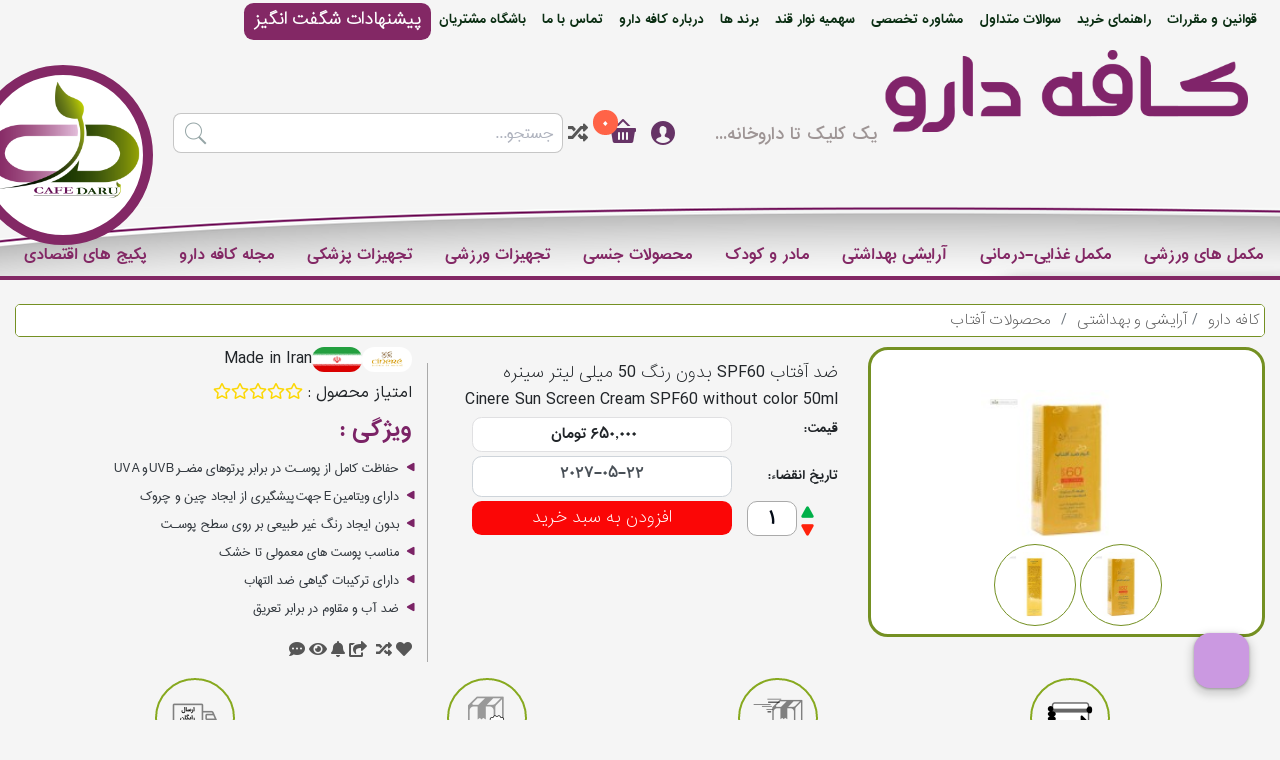

--- FILE ---
content_type: text/html; charset=UTF-8
request_url: https://cafedaru.com/product/%D8%B6%D8%AF-%D8%A2%D9%81%D8%AA%D8%A7%D8%A8-SPF60-%D9%BE%D9%88%D8%B3%D8%AA-%D9%87%D8%A7%DB%8C-%D9%85%D8%B9%D9%85%D9%88%D9%84%DB%8C-%D8%AA%D8%A7-%D8%AE%D8%B4%DA%A9-%D8%B3%DB%8C%D9%86%D8%B1%D9%87-50-%D9%85%DB%8C%D9%84%DB%8C-%D9%84%DB%8C%D8%AA%D8%B1-%D8%A8%D8%AF%D9%88%D9%86-%D8%B1%D9%86%DA%AF-4317
body_size: 54280
content:
<!DOCTYPE html>
<html lang="fa-IR">

<head>
    <meta charset="UTF-8">
    <meta http-equiv="X-UA-Compatible" content="IE=edge">
    <meta name="viewport" content="width=device-width, initial-scale=1">
    <meta name="csrf-token" content="ad6T26NZ4Q6lylhjl3ifQ3go0dODfJ6aprMlzPw0">
    
    <link rel="shortcut icon" type="image/x-icon" href="https://cafedaru.com/home/images/favicon.ico">
    <title>ضد آفتاب SPF60 بدون رنگ 50 میلی لیتر سینره - کافه دارو- داروخانه آنلاین</title>
<meta name="description" content="ضد آفتاب SPF60 بدون رنگ 50 میلی لیتر سینره Cinere Sun Screen Cream SPF60 without color 50ml، ضد آفتاب SPF60 پوست های معمولی تا خشک است. از آفتاب سوختگی جلوگیری می کند. در برابر تعریق مقاوم است. حاوی ویتامین E می باشد. فاقد پارابن است.">
<meta name="keywords" content="مکمل, آرایشی و بهداشتی, تجهیزات پزشکی, تجهیزات ورزشی, نسخه آنلاین">
<link rel="canonical" href="https://cafedaru.com/product/%D8%B6%D8%AF-%D8%A2%D9%81%D8%AA%D8%A7%D8%A8-SPF60-%D9%BE%D9%88%D8%B3%D8%AA-%D9%87%D8%A7%DB%8C-%D9%85%D8%B9%D9%85%D9%88%D9%84%DB%8C-%D8%AA%D8%A7-%D8%AE%D8%B4%DA%A9-%D8%B3%DB%8C%D9%86%D8%B1%D9%87-50-%D9%85%DB%8C%D9%84%DB%8C-%D9%84%DB%8C%D8%AA%D8%B1-%D8%A8%D8%AF%D9%88%D9%86-%D8%B1%D9%86%DA%AF-4317/%D9%85%D8%AD%D8%B5%D9%88%D9%84%D8%A7%D8%AA-%D8%A2%D9%81%D8%AA%D8%A7%D8%A8"/>
<meta property="og:title" content="ضد آفتاب SPF60 بدون رنگ 50 میلی لیتر سینره" />
<meta property="og:description" content="ضد آفتاب SPF60 بدون رنگ 50 میلی لیتر سینره Cinere Sun Screen Cream SPF60 without color 50ml، ضد آفتاب SPF60 پوست های معمولی تا خشک است. از آفتاب سوختگی جلوگیری می کند. در برابر تعریق مقاوم است. حاوی ویتامین E می باشد. فاقد پارابن است." />
<meta property="og:type" content="product" />
<meta property="og:url" content="https://cafedaru.com/product/%D8%B6%D8%AF-%D8%A2%D9%81%D8%AA%D8%A7%D8%A8-SPF60-%D9%BE%D9%88%D8%B3%D8%AA-%D9%87%D8%A7%DB%8C-%D9%85%D8%B9%D9%85%D9%88%D9%84%DB%8C-%D8%AA%D8%A7-%D8%AE%D8%B4%DA%A9-%D8%B3%DB%8C%D9%86%D8%B1%D9%87-50-%D9%85%DB%8C%D9%84%DB%8C-%D9%84%DB%8C%D8%AA%D8%B1-%D8%A8%D8%AF%D9%88%D9%86-%D8%B1%D9%86%DA%AF-4317/%D9%85%D8%AD%D8%B5%D9%88%D9%84%D8%A7%D8%AA-%D8%A2%D9%81%D8%AA%D8%A7%D8%A8" />
<meta property="og:image" content="https://cafedaru.com/upload/files/products/images//thumbnail/2024_5_12_16_13_31_95190_13.jpg" />
<meta property="og:image" content="https://cafedaru.com/upload/files/products/images//thumbnail/2024_5_12_16_13_31_95190_13.jpg" />
<meta property="og:image:url" content="https://cafedaru.com/upload/files/products/images//thumbnail/2024_5_12_16_13_31_95190_13.jpg" />
<meta property="og:image" content="https://cafedaru.com/upload/files/products/images//thumbnail/2024_5_12_16_13_31_95190_13.jpg" />
<meta property="og:image:height" content="300" />
<meta property="og:image:width" content="300" />

<meta name="twitter:title" content="ضد آفتاب SPF60 بدون رنگ 50 میلی لیتر سینره" />
<meta name="twitter:description" content="ضد آفتاب SPF60 بدون رنگ 50 میلی لیتر سینره Cinere Sun Screen Cream SPF60 without color 50ml، ضد آفتاب SPF60 پوست های معمولی تا خشک است. از آفتاب سوختگی جلوگیری می کند. در برابر تعریق مقاوم است. حاوی ویتامین E می باشد. فاقد پارابن است." />
<meta name="twitter:site" content="@Cafedaru" />
<script type="application/ld+json">{"@context":"https://schema.org","@type":"Product","name":"کافه دارو - داروخانه آنلاین","description":"فروش اینترنتی و حضوری  بهترین محصولات مکمل ورزشی و غذایی، فروش بهترین محصولات آرایشی و بهداشتی، فروش بهترین محصولات تجهیزات پزشکی و ورزشی در داروخانه آنلاین و حضوری کافه دارو","url":true}</script>

    <link rel="stylesheet" href="https://cafedaru.com/home/bootstrap-4.5.2-rtl/css/bootstrap.min.css">
    <link rel="stylesheet" href="https://cafedaru.com/home/bootstrap-4.5.2-rtl/css/style.css">
    <link rel="stylesheet" href="https://cafedaru.com/home/bootstrap-4.5.2-rtl/css/order.css">
    <link rel="stylesheet" href="https://cafedaru.com/home/bootstrap-4.5.2-rtl/css/cafedaru.css"> 
    <link rel="stylesheet" href="https://cafedaru.com/home/bootstrap-4.5.2-rtl/css/ziehharmonika.css">

    
    <link rel="stylesheet" href="https://cafedaru.com/home/bootstrap-4.5.2-rtl/css/gallery.css">

    
    <link rel="stylesheet" href="https://cafedaru.com/home/bootstrap-4.5.2-rtl/scroll/css/style.css">
    <link rel="stylesheet" href="https://cafedaru.com/home/bootstrap-4.5.2-rtl/scroll/css/jquery.mCustomScrollbar.css">

    <link href="https://cafedaru.com/css/persianDatepicker-default.css" rel="stylesheet">
    
      
        <link rel="stylesheet" href="https://cafedaru.com/home/bootstrap-4.5.2-rtl/css/imageuploadify.min.css">



    <script src="https://cafedaru.com/home/js/jquery/jquery-3.3.1.min.js"></script>
    <script src="https://cafedaru.com/home/js/jquery/jquery-migrate-1.4.1.min.js"></script>
    


    <script src="https://cafedaru.com/home/bootstrap-4.5.2-rtl/js/bootstrap.min.js"></script>
 


    <!-- Latest compiled and minified CSS -->


    <link href="https://cafedaru.com/css/home.css" rel="stylesheet">

    <link href="https://cafedaru.com/css/flipTimer.css" rel="stylesheet">
    <link
        href="https://cafedaru.com/home/bootstrap-4.5.2-rtl/productCarousel/vendor/owl.carousel/assets/owl.carousel.min.css"
        rel="stylesheet">


    <link rel="stylesheet" type="text/css"   href="https://cafedaru.com/home/bootstrap-4.5.2-rtl/productCarousel/css/style.css">

    <link href="https://cafedaru.com/css/persianDatepicker-default.css" rel="stylesheet">


    <script src="https://cafedaru.com/home/bootstrap-4.5.2-rtl/productCarousel/js/carausol_slider.js"></script>
    <script type="text/javascript" src="https://cafedaru.com/home/bootstrap-4.5.2-rtl/js/jquery.metadata.js"></script>
    <script type="text/javascript" src="https://cafedaru.com/home/bootstrap-4.5.2-rtl/js/ziehharmonika.js"></script>

    
    <script type="text/javascript" src="https://cafedaru.com/home/bootstrap-4.5.2-rtl/js/jquery-ez-plus.js"></script>



    
    <script src="https://cafedaru.com/home/bootstrap-4.5.2-rtl/js/nouislider.min.js"></script>
    <link rel="stylesheet" href="https://cafedaru.com/home/bootstrap-4.5.2-rtl/css/nouislider.min.css" />


    <script src="https://cafedaru.com/home/bootstrap-4.5.2-rtl/productCarousel/vendor/owl.carousel/owl.carousel.min.js"></script>


    <!--<script src="https://cafedaru.com/js/jquery.flipTimer.js"></script>-->



       
    <script src="https://cafedaru.com/home/bootstrap-4.5.2-rtl/js/imageuploadify.min.js"></script>
    
     <link href="https://cdn.datatables.net/searchbuilder/1.3.3/css/searchBuilder.dataTables.min.css" rel="stylesheet" type="text/css">
    <link href="https://cdn.datatables.net/buttons/2.2.3/css/buttons.dataTables.min.css" rel="stylesheet" type="text/css">
    <link href="https://cdn.datatables.net/datetime/1.1.2/css/dataTables.dateTime.min.css" rel="stylesheet" type="text/css">



    
<!-- Google tag (gtag.js) -->
<script async src="https://www.googletagmanager.com/gtag/js?id=G-GLBH1F4Y1C"></script>
<script>
  window.dataLayer = window.dataLayer || [];
  function gtag(){dataLayer.push(arguments);}
  gtag('js', new Date());

  gtag('config', 'G-GLBH1F4Y1C');
</script>

    <style>
        /*PRELOADING------------ */
        #overlayer {
            width: 100%;
            height: 100%;
            position: fixed;
            z-index: 10000;
            /* background: #910670; */
            background: #91067063;

        }

        .loader {
            display: inline-block;
            width: 30px;
            height: 30px;
            position: fixed;
            z-index: 20000;
            border: 4px solid #fff;
            top: 50%;
            animation: loader 2s infinite ease;
        }

        .loader-inner {
            vertical-align: top;
            display: inline-block;
            width: 100%;
            background-color: #fff;
            animation: loader-inner 2s infinite ease-in;
        }

        @keyframes  loader {
            0% {
                transform: rotate(0deg);
            }

            25% {
                transform: rotate(180deg);
            }

            50% {
                transform: rotate(180deg);
            }

            75% {
                transform: rotate(360deg);
            }

            100% {
                transform: rotate(360deg);
            }
        }

        @keyframes  loader-inner {
            0% {
                height: 0%;
            }

            25% {
                height: 0%;
            }

            50% {
                height: 100%;
            }

            75% {
                height: 100%;
            }

            100% {
                height: 0%;
            }
        }
        
        
.panel-order{
        margin-top: 75px !important;
    }

    .panel-order{
        margin-top: 75px !important;
    }

    #panel-user-center {
        margin-top: 50px !important;
    }

    @media  only screen and (max-width: 1200px) {

        .panel-order{
        margin-top: 50px !important;
    }

    #panel-user-center {
        margin-top: 0px !important;
    }
}



    </style>


<!-- Google tag (gtag.js) -->
<script async src="https://www.googletagmanager.com/gtag/js?id=G-TFBCVCNEPP"></script>
<script>
  window.dataLayer = window.dataLayer || [];
  function gtag(){dataLayer.push(arguments);}
  gtag('js', new Date());

  gtag('config', 'G-TFBCVCNEPP');
</script>


<script type="text/javascript">
  window.RAYCHAT_TOKEN = "a6df37af-ceac-4253-8ad8-7f512fe03d9a";
    (function () {
      d = document;
      s = d.createElement("script");
      s.src = "https://widget-react.raychat.io/install/widget.js";
      s.async = 1;
      d.getElementsByTagName("head")[0].appendChild(s);
    })();
  </script>


</head>


<body style="position: relative">

    <div class="wrapper" style="text-align: center">



        <!--  <div class="row top-banner">-->
<!--    <div class="container">-->
     
<!--     <p class="top-banner-p">-->
<!--   به دلیل اختلال در زیرساخت اینترنت،در صورت بروز هرگونه مشکل با پشتیبانی جهت ثبت سفارش تماس حاصل نمایید.-->
     
<!--   </p>  -->
<!--    </div>-->
<!--</div>-->

<!--  <div class="row top-banner">-->
<!--    <div class="container">-->
<!--         <div class="col-md-12 col-sm-12 col-xs-12 top-banner-img"></div> -->
<!--         <p class="top-banner-p">-->
<!--       عیدی کافه دارو 150 هزار تومان تخفیف برای خرید بالای 700 هزارتومان - کد تخفیف      -->
<!--       <a onclick="urlCopyCopun()">-->
<!--        <span style="color:#ffc107;font-size: 1.6rem;" id="CopyCopun">eid04</span>-->
<!--      </a>-->
<!--         <span style="font-size: 1.1rem">&nbsp;تا 15 فروردین ماه 1404 </span>-->
<!--       </p>  -->
<!--    </div>-->
<!--</div>-->

<!--  <div class="row top-banner">-->
<!--    <div class="container">-->
<!--         <div class="col-md-12 col-sm-12 col-xs-12 top-banner-img"></div> -->
        
<!--    </div>-->
<!--</div>-->


<header id="header-desktop" class="d-none d-xl-block" style="direction: rtl;">



    <div class="container-fluid" style="position: relative;
z-index: 2;">

        <div class="row" style="background-color: whitesmoke;">
            <div class="col-lg-12">

                <div class="row" id="top-menu-desktop">
                    <div class="col-lg-12">
                        <ul class="nav">
                                                                                                                                                                                                                                            <li class="nav-item">
                                        <a class="nav-link" href="https://cafedaru.com/contents/%D9%82%D9%88%D8%A7%D9%86%DB%8C%D9%86-%D9%88-%D9%85%D9%82%D8%B1%D8%B1%D8%A7%D8%AA"
                                            target="_blank">
                                            قوانین و مقررات
                                        </a>
                                    </li>
                                                                                                                                                                                    <li class="nav-item">
                                        <a class="nav-link" href="https://cafedaru.com/guide"
                                            target="_blank">
                                            راهنمای خرید
                                        </a>
                                    </li>
                                                                                                                                                                                    <li class="nav-item">
                                        <a class="nav-link" href="https://cafedaru.com/faqs"
                                            target="_blank">
                                            سوالات متداول
                                        </a>
                                    </li>
                                                                                                                                                                                    <li class="nav-item">
                                        <a class="nav-link" href="https://cafedaru.com/contents/%D9%85%D8%B4%D8%A7%D9%88%D8%B1%D9%87-%D8%AA%D8%AE%D8%B5%D8%B5%DB%8C"
                                            target="_blank">
                                            مشاوره تخصصی
                                        </a>
                                    </li>
                                                                                                                                                                                    <li class="nav-item">
                                        <a class="nav-link" href="https://cafedaru.com/contents/%D8%B3%D9%87%D9%85%DB%8C%D9%87%20%D9%86%D9%88%D8%A7%D8%B1%20%D9%82%D9%86%D8%AF"
                                            target="_parent">
                                            سهمیه نوار قند
                                        </a>
                                    </li>
                                                                                                                                                                                    <li class="nav-item">
                                        <a class="nav-link" href="https://cafedaru.com/brands"
                                            target="_blank">
                                            برند ها
                                        </a>
                                    </li>
                                                                                                                                                                                    <li class="nav-item">
                                        <a class="nav-link" href="https://cafedaru.com/contents/%D8%AF%D8%B1%D8%A8%D8%A7%D8%B1%D9%87-%DA%A9%D8%A7%D9%81%D9%87-%D8%AF%D8%A7%D8%B1%D9%88"
                                            target="_blank">
                                            درباره کافه دارو
                                        </a>
                                    </li>
                                                                                                                                                                                    <li class="nav-item">
                                        <a class="nav-link" href="https://cafedaru.com/contact"
                                            target="_blank">
                                            تماس با ما
                                        </a>
                                    </li>
                                                                                                                                                                                    <li class="nav-item">
                                        <a class="nav-link" href="https://cafedaru.com/contents/%D8%A8%D8%A7%D8%B4%DA%AF%D8%A7%D9%87%20%D9%85%D8%B4%D8%AA%D8%B1%DB%8C%D8%A7%D9%86"
                                            target="_blank">
                                            باشگاه مشتریان
                                        </a>
                                    </li>
                                                            
                              <a href="https://cafedaru.com/incredible-offers"  id="btnAmazing">پیشنهادات شگفت انگیز</a>





                        </ul>
                    </div>

                </div>

                <div class="row">

                    <div class="col-lg-4 pl-0" style="    padding-right: 17px;
                    text-align: right;">
                        <a href="https://cafedaru.com">
                            <img id="header-logo-desk" class="img-fluid"
                                src="https://cafedaru.com/home/images/logo-header.svg"
                                style="position: absolute;top: -18px;    max-width: 91%;" alt="داروخانه آنلاین-کافه دارو">
                        </a>
                    </div>
                    <div class="pr-0 pl-0 mr-0" id="header-title" style="width: 170px;">
                        <p> یک
                            کلیک تا
                            داروخانه...</p>
                    </div>
                    <div class="col-lg-5 pr-0 mr-0" id="icon-header" style="margin: 0 auto;">

                        <div style="margin-top: 73px">
                            
                                 <a href="#loginModal" data-toggle="modal">
                                    <div id="profile-icon-desktop"></div>
                                </a>

                                <!--<a href="https://cafedaru.com/auth/login-otp">-->
                                <!--    <div id="profile-icon-desktop"></div>-->
                                <!--</a>-->
                                                        


                            <a class="cartShow">
                                <div id="basket-icon-desktop">

                                    <span id="basket-counter">
                                         0
                                    </span>

                                </div>
                            </a>

                            <div id="basket-item" class="cartItems" style="width: 450px;height:160px;display:none">

                                <div class="col-12" id="preLoad"
                                    style="display: none;
                                padding: 0;
                                border-top-right-radius: 10px;
                                border-top-left-radius: 10px;">
                                    <img src="https://cafedaru.com/home/images/load.gif" width="100%" height="158"
                                       alt="داروخانه آنلاین-کافه دارو">
                                </div>


                            </div>
                            <a href="https://cafedaru.com/compare" class="compare-header" data-compare="7"
                                id="pro7" aria-label="مقایسه" data-microtip-position="top" role="tooltip">
                                <i class="fas fa-random"></i>
                            </a>



                            <div class="search-div">
                                <input type="text" style="display:none" />
                            <input type="text" placeholder="جستجو...""  id="secrch-box"   readonly  onfocus="this.removeAttribute('readonly');"   onblur="this.setAttribute('readonly', true);"" />
                                <span id="icon-serch"></span>

                                <div class="spinner-border-search text-primary spinner-border-sm" id="spinner-search"
                                    role="status" style="position: absolute;right: 355px!important;
    left: 0px!important;
    top: 8px!important;width: 1.5rem !important;
    height: 1.5rem !important;display:none">
                                    <span class="sr-only">Loading...</span>
                                </div>

                                <div class="live-serach">

                                </div>



                            </div>





                            <div id="header_center_logo">
                                <a href="https://cafedaru.com">
                                    <img src="https://cafedaru.com/home/images/logo.png"alt="داروخانه آنلاین-کافه دارو">
                                </a>
                            </div>

                        </div>

                    </div>

                </div>


            </div>
        </div>


    </div>


</header>


<div class="container-fluid">
    <div class="row d-none d-xl-block">
        <div class="col-lg-2 pr-0 pl-0">
            <a href="https://cafedaru.com">
                <div id="line-header"
                    style="display: block;width: 1423px;height: 73px;background: url(https://cafedaru.com/home/images/header2-1.png)
                     no-repeat;margin-top: 0px;
position: relative;
top: 20px;border-bottom: 4px solid #832865;
">
            </a>
        </div>
    </div>
</div>
</div>


<div class="container-fluid">
    <div class="row d-none d-xl-block">
        <div class="col-lg-12 col-xl-12 p-0" style="top: -27px;">

            <div id="main-menu">
                <ul class="nav" id="menu_top">



                                                                                                                    

                        <li class="nav-item" data-time="14" id="14">
                            <a class="nav-link" href="#">مکمل های ورزشی</a>
                                                            <ul class="nav pics" id="menu_level2">
                   
     
                <li class="nav-item
         pic {url:'https://cafedaru.com/upload/files/menu'}" data-time="165"
            >
             <a class="nav-link" href="https://cafedaru.com/products/%D9%BE%D8%B1%D9%88%D8%AA%D8%A6%DB%8C%D9%86" id="cl">
             پروتئین
             </a>

             
             <div class="menu_level3">
    
            
    

                    <div class="menu_sub_level3">
                <ul class="pics">
        
        
        <li class="pic {url:'https://cafedaru.com/upload/files/menu'}"
         data-time="206">
            <a href="https://cafedaru.com/products/%D9%BE%D8%B1%D9%88%D8%AA%D8%A6%DB%8C%D9%86-%D9%88%DB%8C"> پروتئین وی</a>
        </li>

        
                    
    

        
        
        <li class="pic {url:'https://cafedaru.com/upload/files/menu'}"
         data-time="207">
            <a href="https://cafedaru.com/products/%D9%BE%D8%B1%D9%88%D8%AA%D8%A6%DB%8C%D9%86-%DA%A9%D8%A7%D8%B2%D8%A6%DB%8C%D9%86"> پروتئین کازئین</a>
        </li>

        
                    
    

        
        
        <li class="pic {url:'https://cafedaru.com/upload/files/menu'}"
         data-time="208">
            <a href="https://cafedaru.com/products/%D9%BE%D8%B1%D9%88%D8%AA%D8%A6%DB%8C%D9%86-%D8%B3%D9%88%DB%8C%D8%A7"> پروتئین سویا</a>
        </li>

        
                    
    

        
        
        <li class="pic {url:'https://cafedaru.com/upload/files/menu'}"
         data-time="209">
            <a href="https://cafedaru.com/products/%D9%BE%D8%B1%D9%88%D8%AA%D8%A6%DB%8C%D9%86-%D8%A2%D9%84%D8%A8%D9%88%D9%85%DB%8C%D9%86"> پروتئین آلبومین</a>
        </li>

        
                    
    

        
        
        <li class="pic {url:'https://cafedaru.com/upload/files/menu'}"
         data-time="210">
            <a href="https://cafedaru.com/products/%D9%BE%D8%B1%D9%88%D8%AA%D8%A6%DB%8C%D9%86-%D8%AA%D8%AE%D9%85-%D9%85%D8%B1%D8%BA"> پروتئین تخم مرغ</a>
        </li>

        
            

    


</div>

             
         </li>
     
           
     
                <li class="nav-item
         pic {url:'https://cafedaru.com/upload/files/menu'}" data-time="167"
            >
             <a class="nav-link" href="https://cafedaru.com/products/%DA%AF%DB%8C%D9%86%D8%B1-%D9%88-%DA%A9%D8%B1%D8%A8%D9%88%D9%87%DB%8C%D8%AF%D8%A7%D8%B1%D8%AA" id="cl">
             گینر و کربوهیدارت
             </a>

             
             <div class="menu_level3">
    
            
    

                    <div class="menu_sub_level3">
                <ul class="pics">
        
        
        <li class="pic {url:'https://cafedaru.com/upload/files/menu'}"
         data-time="211">
            <a href="https://cafedaru.com/products/%D9%85%D8%B3-%DA%AF%DB%8C%D9%86%D8%B1"> مس گینر</a>
        </li>

        
                    
    

        
        
        <li class="pic {url:'https://cafedaru.com/upload/files/menu'}"
         data-time="212">
            <a href="https://cafedaru.com/products/%DA%A9%D8%B1%D8%A8%D9%88%D9%87%DB%8C%D8%AF%D8%B1%D8%A7%D8%AA"> کربوهیدارت</a>
        </li>

        
            

    


</div>

             
         </li>
     
           
     
                <li class="nav-item">

             <a class="dropdown-item nav-link" href="https://cafedaru.com/products/%D8%A2%D9%85%DB%8C%D9%86%D9%88%D8%A7%D8%B3%DB%8C%D8%AF">آمینواسید</a>
         </li>
     
           
     
                <li class="nav-item">

             <a class="dropdown-item nav-link" href="https://cafedaru.com/products/%DA%AF%D9%84%D9%88%D8%AA%D8%A7%D9%85%DB%8C%D9%86">گلوتامین</a>
         </li>
     
           
     
                <li class="nav-item">

             <a class="dropdown-item nav-link" href="https://cafedaru.com/products/%D8%A8%DB%8C-%D8%B3%DB%8C-%D8%A7%DB%8C-%D8%A7%DB%8C">بی سی ای ای</a>
         </li>
     
           
     
                <li class="nav-item">

             <a class="dropdown-item nav-link" href="https://cafedaru.com/products/%DA%A9%D8%B1%D8%A7%D8%AA%DB%8C%D9%86">کراتین</a>
         </li>
     
           
     
                <li class="nav-item
         pic {url:'https://cafedaru.com/upload/files/menu'}" data-time="172"
            >
             <a class="nav-link" href="https://cafedaru.com/products/%DA%86%D8%B1%D8%A8%DB%8C-%D8%B3%D9%88%D8%B2-%DA%A9%D8%A7%D9%87%D8%B4-%D9%88%D8%B2%D9%86" id="cl">
             چربی سوز/کاهش وزن
             </a>

             
             <div class="menu_level3">
    
            
    

                    <div class="menu_sub_level3">
                <ul class="pics">
        
        
        <li class="pic {url:'https://cafedaru.com/upload/files/menu'}"
         data-time="213">
            <a href="https://cafedaru.com/products/%D8%A7%D9%84-%DA%A9%D8%A7%D8%B1%D9%86%DB%8C%D8%AA%DB%8C%D9%86"> ال کارنیتین</a>
        </li>

        
                    
    

        
        
        <li class="pic {url:'https://cafedaru.com/upload/files/menu'}"
         data-time="214">
            <a href="https://cafedaru.com/products/%D8%B3%DB%8C-%D8%A7%D9%84-%D8%A7%DB%8C"> سی ال ای</a>
        </li>

        
                    
    

        
        
        <li class="pic {url:'https://cafedaru.com/upload/files/menu'}"
         data-time="215">
            <a href="https://cafedaru.com/products/%DA%86%D8%B1%D8%A8%DB%8C-%D8%B3%D9%88%D8%B2-%D8%AA%D8%B1%DA%A9%DB%8C%D8%A8%DB%8C"> چربی سوز ترکیبی</a>
        </li>

        
            

    


</div>

             
         </li>
     
           
     
                <li class="nav-item">

             <a class="dropdown-item nav-link" href="https://cafedaru.com/products/%D8%A7%D9%84-%D8%A2%D8%B1%DA%98%D9%86%DB%8C%D9%86">ال آرژنین</a>
         </li>
     
           
     
                <li class="nav-item">

             <a class="dropdown-item nav-link" href="https://cafedaru.com/products/%D8%A7%DA%86-%D8%A7%D9%85-%D8%A8%DB%8C">اچ ام بی</a>
         </li>
     
           
     
                <li class="nav-item">

             <a class="dropdown-item nav-link" href="https://cafedaru.com/products/%D8%A8%D8%AA%D8%A7-%D8%A2%D9%84%D8%A7%D9%86%DB%8C%D9%86">بتا آلانین</a>
         </li>
     
           
     
                <li class="nav-item
         pic {url:'https://cafedaru.com/upload/files/menu'}" data-time="176"
            >
             <a class="nav-link" href="https://cafedaru.com/products/%D9%BE%D9%85%D9%BE-%D9%88-%D8%A7%D9%86%D8%B1%DA%98%DB%8C-%D8%B2%D8%A7" id="cl">
             پمپ و انرژی زا
             </a>

             
             <div class="menu_level3">
    
            
    

                    <div class="menu_sub_level3">
                <ul class="pics">
        
        
        <li class="pic {url:'https://cafedaru.com/upload/files/menu'}"
         data-time="217">
            <a href="https://cafedaru.com/products/%D9%BE%D9%85%D9%BE"> پمپ</a>
        </li>

        
                    
    

        
        
        <li class="pic {url:'https://cafedaru.com/upload/files/menu'}"
         data-time="218">
            <a href="https://cafedaru.com/products/%DA%A9%D8%A7%D9%81%D8%A6%DB%8C%D9%86"> کافئین</a>
        </li>

        
                    
    

        
        
        <li class="pic {url:'https://cafedaru.com/upload/files/menu'}"
         data-time="222">
            <a href="https://cafedaru.com/products/%D8%AA%D8%B1%DB%8C%D8%A8%D9%88%D9%84%D9%88%D8%B3"> تریبولوس</a>
        </li>

        
            

    


</div>

             
         </li>
     
           
     
                <li class="nav-item
         pic {url:'https://cafedaru.com/upload/files/menu'}" data-time="177"
            >
             <a class="nav-link" href="https://cafedaru.com/products/%D9%88%DB%8C%D8%AA%D8%A7%D9%85%DB%8C%D9%86-%D9%88-%D9%85%D9%88%D8%A7%D8%AF-%D9%85%D8%B9%D8%AF%D9%86%DB%8C" id="cl">
             ویتامین و مواد معدنی
             </a>

             
             <div class="menu_level3">
    
            
    

                    <div class="menu_sub_level3">
                <ul class="pics">
        
        
        <li class="pic {url:'https://cafedaru.com/upload/files/menu'}"
         data-time="223">
            <a href="https://cafedaru.com/products/%D9%88%DB%8C%D8%AA%D8%A7%D9%85%DB%8C%D9%86-%D8%AB"> ویتامین ث</a>
        </li>

        
                    
    

        
        
        <li class="pic {url:'https://cafedaru.com/upload/files/menu'}"
         data-time="264">
            <a href="https://cafedaru.com/products/%D9%88%DB%8C%D8%AA%D8%A7%D9%85%DB%8C%D9%86-%D8%A2"> ویتامین آ</a>
        </li>

        
                    
    

        
        
        <li class="pic {url:'https://cafedaru.com/upload/files/menu'}"
         data-time="265">
            <a href="https://cafedaru.com/products/%D9%88%DB%8C%D8%AA%D8%A7%D9%85%DB%8C%D9%86-%D8%AF"> ویتامین د</a>
        </li>

        
                    
    

        
        
        <li class="pic {url:'https://cafedaru.com/upload/files/menu'}"
         data-time="266">
            <a href="https://cafedaru.com/products/%D9%88%DB%8C%D8%AA%D8%A7%D9%85%DB%8C%D9%86-%D8%A7%DB%8C%DB%8C"> ویتامین ایی</a>
        </li>

        
                    
    

        
        
        <li class="pic {url:'https://cafedaru.com/upload/files/menu'}"
         data-time="267">
            <a href="https://cafedaru.com/products/%D9%85%D9%88%D9%84%D8%AA%DB%8C-%D9%88%DB%8C%D8%AA%D8%A7%D9%85%DB%8C%D9%86"> مولتی ویتامین</a>
        </li>

        
                    
    

        
        
        <li class="pic {url:'https://cafedaru.com/upload/files/menu'}"
         data-time="268">
            <a href="https://cafedaru.com/products/%D8%A2%D9%87%D9%86"> آهن</a>
        </li>

        
                    
    

        
        
        <li class="pic {url:'https://cafedaru.com/upload/files/menu'}"
         data-time="269">
            <a href="https://cafedaru.com/products/%D8%B2%DB%8C%D9%86%DA%A9"> زینک</a>
        </li>

        
                    
    

        
        
        <li class="pic {url:'https://cafedaru.com/upload/files/menu'}"
         data-time="270">
            <a href="https://cafedaru.com/products/%D9%85%D9%86%DB%8C%D8%B2%DB%8C%D9%85"> منیزیم</a>
        </li>

        
                    
    

        
        
        <li class="pic {url:'https://cafedaru.com/upload/files/menu'}"
         data-time="271">
            <a href="https://cafedaru.com/products/%DA%A9%D9%84%D8%B3%DB%8C%D9%85"> کلسیم</a>
        </li>

        
                    
    

        
        
        <li class="pic {url:'https://cafedaru.com/upload/files/menu'}"
         data-time="272">
            <a href="https://cafedaru.com/products/%D8%A7%D9%85%DA%AF%D8%A7"> امگا</a>
        </li>

        
        
            
            </ul>
          </div>
            

    


</div>

             
         </li>
     
           
     
                <li class="nav-item">

             <a class="dropdown-item nav-link" href="https://cafedaru.com/products/%D8%B4%DA%A9%D9%84%D8%A7%D8%AA-%D8%A8%D8%A7%D8%B1">شکلات بار</a>
         </li>
     
           
     
                <li class="nav-item">

             <a class="dropdown-item nav-link" href="https://cafedaru.com/products/%D8%AA%D8%B1%DB%8C%D8%A8%D9%88%D9%84%D9%88%D8%B3">تریبولوس</a>
         </li>
     
           
     
                <li class="nav-item">

             <a class="dropdown-item nav-link" href="https://cafedaru.com/products/%D9%BE%D8%A7%D8%B1%D8%A7%D9%87%D9%88%D8%B1%D9%85%D9%88%D9%86">پاراهورمون</a>
         </li>
     
         </ul>







                            
                        </li>
                        
                    
                                                                                                

                        <li class="nav-item" data-time="16" id="16">
                            <a class="nav-link" href="#">مکمل غذایی-درمانی</a>
                                                            <ul class="nav pics" id="menu_level2">
                   
     
                <li class="nav-item
         pic {url:'https://cafedaru.com/upload/files/menu'}" data-time="221"
            >
             <a class="nav-link" href="https://cafedaru.com/products/%D9%88%DB%8C%D8%AA%D8%A7%D9%85%DB%8C%D9%86-%D9%88-%D9%85%D9%88%D8%A7%D8%AF-%D9%85%D8%B9%D8%AF%D9%86%DB%8C" id="cl">
             ویتامین، مواد معدنی
             </a>

             
             <div class="menu_level3">
    
        
    
    

                    <div class="menu_sub_level3">
                <ul class="pics">
        
        
        <li class="pic {url:'https://cafedaru.com/upload/files/menu'}"
         data-time="273">
            <a href="https://cafedaru.com/products/%D9%88%DB%8C%D8%AA%D8%A7%D9%85%DB%8C%D9%86-%D8%AB"> ویتامین ث</a>
        </li>

        
                
    
    

        
        
        <li class="pic {url:'https://cafedaru.com/upload/files/menu'}"
         data-time="274">
            <a href="https://cafedaru.com/products/%D9%88%DB%8C%D8%AA%D8%A7%D9%85%DB%8C%D9%86-%D8%A2"> ویتامین آ</a>
        </li>

        
                
    
    

        
        
        <li class="pic {url:'https://cafedaru.com/upload/files/menu'}"
         data-time="275">
            <a href="https://cafedaru.com/products/%D9%88%DB%8C%D8%AA%D8%A7%D9%85%DB%8C%D9%86-%D8%AF"> ویتامین د</a>
        </li>

        
                
    
    

        
        
        <li class="pic {url:'https://cafedaru.com/upload/files/menu'}"
         data-time="276">
            <a href="https://cafedaru.com/products/%D9%88%DB%8C%D8%AA%D8%A7%D9%85%DB%8C%D9%86-%D8%A7%DB%8C%DB%8C"> ویتامین ایی</a>
        </li>

        
                
    
    

        
        
        <li class="pic {url:'https://cafedaru.com/upload/files/menu'}"
         data-time="277">
            <a href="https://cafedaru.com/products/%D9%85%D9%88%D9%84%D8%AA%DB%8C-%D9%88%DB%8C%D8%AA%D8%A7%D9%85%DB%8C%D9%86"> مولتی ویتامین</a>
        </li>

        
                
    
    

        
        
        <li class="pic {url:'https://cafedaru.com/upload/files/menu'}"
         data-time="278">
            <a href="https://cafedaru.com/products/%D8%A2%D9%87%D9%86"> آهن</a>
        </li>

        
                
    
    

        
        
        <li class="pic {url:'https://cafedaru.com/upload/files/menu'}"
         data-time="279">
            <a href="https://cafedaru.com/products/%D8%B2%DB%8C%D9%86%DA%A9"> زینک</a>
        </li>

        
                
    
    

        
        
        <li class="pic {url:'https://cafedaru.com/upload/files/menu'}"
         data-time="280">
            <a href="https://cafedaru.com/products/%D9%85%D9%86%DB%8C%D8%B2%DB%8C%D9%85"> منیزیم</a>
        </li>

        
                
    
    

        
        
        <li class="pic {url:'https://cafedaru.com/upload/files/menu'}"
         data-time="281">
            <a href="https://cafedaru.com/products/%DA%A9%D9%84%D8%B3%DB%8C%D9%85"> کلسیم</a>
        </li>

        
                
    
    

        
        
        <li class="pic {url:'https://cafedaru.com/upload/files/menu'}"
         data-time="282">
            <a href="https://cafedaru.com/products/%D8%A7%D9%85%DA%AF%D8%A7"> امگا</a>
        </li>

        
        
            
            </ul>
          </div>
            

    


</div>

             
         </li>
     
           
     
                <li class="nav-item
         pic {url:'https://cafedaru.com/upload/files/menu'}" data-time="248"
            >
             <a class="nav-link" href="https://cafedaru.com/products/%D8%A8%DB%8C%D9%85%D8%A7%D8%B1%DB%8C-%D9%87%D8%A7" id="cl">
             بیماری‌ها
             </a>

             
             <div class="menu_level3">
    
            
    

                    <div class="menu_sub_level3">
                <ul class="pics">
        
        
        <li class="pic {url:'https://cafedaru.com/upload/files/menu'}"
         data-time="262">
            <a href="https://cafedaru.com/products/%D8%AF%DB%8C%D8%A7%D8%A8%D8%AA-%D9%88-%D9%82%D9%86%D8%AF-%D8%AE%D9%88%D9%86"> دیابت و قند خون</a>
        </li>

        
                    
    

        
        
        <li class="pic {url:'https://cafedaru.com/upload/files/menu'}"
         data-time="251">
            <a href="https://cafedaru.com/products/%D8%B3%D8%B1%D9%85%D8%A7%D8%AE%D9%88%D8%B1%D8%AF%DA%AF%DB%8C-%D9%88-%D8%A2%D9%86%D9%81%D9%88%D9%84%D8%A7%D9%86%D8%B2%D8%A7"> سرماخوردگی و آنفولانزا</a>
        </li>

        
                    
    

        
        
        <li class="pic {url:'https://cafedaru.com/upload/files/menu'}"
         data-time="249">
            <a href="https://cafedaru.com/products/%D8%A2%D8%B3%D9%85-%D9%88-%D8%A2%D9%84%D8%B1%DA%98%DB%8C"> آسم و آلرژی</a>
        </li>

        
                    
    

        
        
        <li class="pic {url:'https://cafedaru.com/upload/files/menu'}"
         data-time="250">
            <a href="https://cafedaru.com/products/%D8%AA%D8%B1%DA%A9-%D8%A7%D8%B9%D8%AA%DB%8C%D8%A7%D8%AF"> ترک اعتیاد</a>
        </li>

        
                    
    

        
        
        <li class="pic {url:'https://cafedaru.com/upload/files/menu'}"
         data-time="261">
            <a href="https://cafedaru.com/products/%D8%B2%DA%AF%DB%8C%D9%84-%D8%AA%D9%86%D8%A7%D8%B3%D9%84%DB%8C"> زگیل تناسلی</a>
        </li>

        
                    
    

        
        
        <li class="pic {url:'https://cafedaru.com/upload/files/menu'}"
         data-time="253">
            <a href="https://cafedaru.com/products/%D8%AA%D9%86%D8%B8%DB%8C%D9%85-%D8%AE%D9%88%D8%A7%D8%A8"> تنظیم خواب</a>
        </li>

        
                    
    

        
        
        <li class="pic {url:'https://cafedaru.com/upload/files/menu'}"
         data-time="260">
            <a href="https://cafedaru.com/products/%D8%AF%D9%86%D8%AF%D8%A7%D9%86-%D9%88-%D9%84%D8%AB%D9%87"> دندان و لثه</a>
        </li>

        
                    
    

        
        
        <li class="pic {url:'https://cafedaru.com/upload/files/menu'}"
         data-time="252">
            <a href="https://cafedaru.com/products/%D9%85%DB%8C%DA%AF%D8%B1%D9%86"> میگرن</a>
        </li>

        
                    
    

        
        
        <li class="pic {url:'https://cafedaru.com/upload/files/menu'}"
         data-time="256">
            <a href="https://cafedaru.com/products/%D9%88%D8%A7%D8%B1%DB%8C%D8%B3-%D9%88-%D9%87%D9%85%D9%88%D8%B1%D9%88%D8%A6%DB%8C%D8%AF"> واریس و هموروئید</a>
        </li>

        
                    
    

        
        
        <li class="pic {url:'https://cafedaru.com/upload/files/menu'}"
         data-time="257">
            <a href="https://cafedaru.com/products/%D8%A7%D8%B3%D9%87%D8%A7%D9%84"> اسهال</a>
        </li>

        
        
            
            </ul>
          </div>
                    
    

                    <div class="menu_sub_level3">
                <ul class="pics">
        
        
        <li class="pic {url:'https://cafedaru.com/upload/files/menu'}"
         data-time="258">
            <a href="https://cafedaru.com/products/%D8%AA%D9%87%D9%88%D8%B9"> تهوع</a>
        </li>

        
                    
    

        
        
        <li class="pic {url:'https://cafedaru.com/upload/files/menu'}"
         data-time="259">
            <a href="https://cafedaru.com/products/%DB%8C%D8%A8%D9%88%D8%B3%D8%AA"> یبوست</a>
        </li>

        
            

    


</div>

             
         </li>
     
           
     
                <li class="nav-item
         pic {url:'https://cafedaru.com/upload/files/menu'}" data-time="216"
            >
             <a class="nav-link" href="https://cafedaru.com/products/%DA%A9%D9%85%DA%A9-%D8%AF%D8%B1%D9%85%D8%A7%D9%86%DB%8C" id="cl">
             کمک درمانی
             </a>

             
             <div class="menu_level3">
    
            
    

                    <div class="menu_sub_level3">
                <ul class="pics">
        
        
        <li class="pic {url:'https://cafedaru.com/upload/files/menu'}"
         data-time="187">
            <a href="https://cafedaru.com/products/%D9%85%D8%BA%D8%B2-%D9%88-%D8%A7%D8%B9%D8%B5%D8%A7%D8%A8"> مغز و اعصاب</a>
        </li>

        
                    
    

        
        
        <li class="pic {url:'https://cafedaru.com/upload/files/menu'}"
         data-time="188">
            <a href="https://cafedaru.com/products/%D8%A8%DB%8C%D9%86%D8%A7%DB%8C%DB%8C"> بینایی</a>
        </li>

        
                    
    

        
        
        <li class="pic {url:'https://cafedaru.com/upload/files/menu'}"
         data-time="191">
            <a href="https://cafedaru.com/products/%D8%B1%DB%8C%D9%87-%D9%88-%D8%AF%D8%B3%D8%AA%DA%AF%D8%A7%D9%87-%D8%AA%D9%86%D9%81%D8%B3"> ریه و دستگاه تنفس</a>
        </li>

        
                    
    

        
        
        <li class="pic {url:'https://cafedaru.com/upload/files/menu'}"
         data-time="192">
            <a href="https://cafedaru.com/products/%D9%82%D9%84%D8%A8-%D9%88-%D8%B9%D8%B1%D9%88%D9%82"> قلب و عروق</a>
        </li>

        
                    
    

        
        
        <li class="pic {url:'https://cafedaru.com/upload/files/menu'}"
         data-time="194">
            <a href="https://cafedaru.com/products/%DA%A9%D8%A8%D8%AF-%D9%88-%DA%AF%D9%88%D8%A7%D8%B1%D8%B4"> کبد و گوارش</a>
        </li>

        
                    
    

        
        
        <li class="pic {url:'https://cafedaru.com/upload/files/menu'}"
         data-time="195">
            <a href="https://cafedaru.com/products/%DA%A9%D9%84%DB%8C%D9%87-%D9%88-%D9%85%D8%AC%D8%A7%D8%B1%DB%8C-%D8%A7%D8%AF%D8%B1%D8%A7%D8%B1%DB%8C"> کلیه و مجاری ادراری</a>
        </li>

        
                    
    

        
        
        <li class="pic {url:'https://cafedaru.com/upload/files/menu'}"
         data-time="197">
            <a href="https://cafedaru.com/products/%D8%B4%D9%86%D9%88%D8%A7%DB%8C%DB%8C"> شنوایی</a>
        </li>

        
                    
    

        
        
        <li class="pic {url:'https://cafedaru.com/upload/files/menu'}"
         data-time="297">
            <a href="https://cafedaru.com/products/%D8%A7%D9%81%D8%B2%D8%A7%DB%8C%D8%B4-%D8%A7%D8%B4%D8%AA%D9%87%D8%A7"> افزایش اشتها</a>
        </li>

        
                    
    

        
        
        <li class="pic {url:'https://cafedaru.com/upload/files/menu'}"
         data-time="443">
            <a href="https://cafedaru.com/products/%D8%B6%D8%AF-%D8%AF%D8%B1%D8%AF"> ضد درد</a>
        </li>

        
            

    


</div>

             
         </li>
     
           
     
                <li class="nav-item
         pic {url:'https://cafedaru.com/upload/files/menu'}" data-time="185"
            >
             <a class="nav-link" href="https://cafedaru.com/products/%D8%A2%D9%82%D8%A7%DB%8C%D8%A7%D9%86" id="cl">
             آقایان
             </a>

             
             <div class="menu_level3">
    
            
    

                    <div class="menu_sub_level3">
                <ul class="pics">
        
        
        <li class="pic {url:'https://cafedaru.com/upload/files/menu/2022_2_25_17_46_27_62287_پروستات-min.jpg'}"
         data-time="226">
            <a href="https://cafedaru.com/products/%D9%BE%D8%B1%D9%88%D8%B3%D8%AA%D8%A7%D8%AA"> پروستات</a>
        </li>

        
                    
    

        
        
        <li class="pic {url:'https://cafedaru.com/upload/files/menu'}"
         data-time="227">
            <a href="https://cafedaru.com/products/%D9%85%D9%88%D9%84%D8%AA%DB%8C-%D9%88%DB%8C%D8%AA%D8%A7%D9%85%DB%8C%D9%86-%D8%A2%D9%82%D8%A7%DB%8C%D8%A7%D9%86"> مولتی ویتامین</a>
        </li>

        
                    
    

        
        
        <li class="pic {url:'https://cafedaru.com/upload/files/menu'}"
         data-time="228">
            <a href="https://cafedaru.com/products/%D8%AA%D9%82%D9%88%DB%8C%D8%AA-%D8%AC%D9%86%D8%B3%DB%8C-%D8%A2%D9%82%D8%A7%DB%8C%D8%A7%D9%86"> تقویت جنسی آقایان</a>
        </li>

        
            

    


</div>

             
         </li>
     
           
     
                <li class="nav-item
         pic {url:'https://cafedaru.com/upload/files/menu'}" data-time="186"
            >
             <a class="nav-link" href="https://cafedaru.com/products/%D8%A8%D8%A7%D9%86%D9%88%D8%A7%D9%86" id="cl">
             بانوان
             </a>

             
             <div class="menu_level3">
    
            
    

                    <div class="menu_sub_level3">
                <ul class="pics">
        
        
        <li class="pic {url:'https://cafedaru.com/upload/files/menu'}"
         data-time="229">
            <a href="https://cafedaru.com/products/%DB%8C%D8%A7%D8%A6%D8%B3%DA%AF%DB%8C"> یائسگی</a>
        </li>

        
                    
    

        
        
        <li class="pic {url:'https://cafedaru.com/upload/files/menu'}"
         data-time="230">
            <a href="https://cafedaru.com/products/%D9%82%D8%A7%D8%B9%D8%AF%DA%AF%DB%8C"> قاعدگی</a>
        </li>

        
                    
    

        
        
        <li class="pic {url:'https://cafedaru.com/upload/files/menu'}"
         data-time="231">
            <a href="https://cafedaru.com/products/%D8%AA%D9%82%D9%88%DB%8C%D8%AA-%D8%AA%D8%AE%D9%85%D8%AF%D8%A7%D9%86"> تقویت تخمدان</a>
        </li>

        
                    
    

        
        
        <li class="pic {url:'https://cafedaru.com/upload/files/menu'}"
         data-time="232">
            <a href="https://cafedaru.com/products/%D8%AA%D9%82%D9%88%DB%8C%D8%AA-%D8%AC%D9%86%D8%B3%DB%8C-%D8%A8%D8%A7%D9%86%D9%88%D8%A7%D9%86"> تقویت جنسی بانوان</a>
        </li>

        
                    
    

        
        
        <li class="pic {url:'https://cafedaru.com/upload/files/menu'}"
         data-time="233">
            <a href="https://cafedaru.com/products/%D9%85%D9%88%D9%84%D8%AA%DB%8C-%D9%88%DB%8C%D8%AA%D8%A7%D9%85%DB%8C%D9%86-%D8%A8%D8%A7%D9%86%D9%88%D8%A7%D9%86"> مولتی ویتامین</a>
        </li>

        
            

    


</div>

             
         </li>
     
           
     
                <li class="nav-item
         pic {url:'https://cafedaru.com/upload/files/menu'}" data-time="189"
            >
             <a class="nav-link" href="https://cafedaru.com/products/%D9%BE%D9%88%D8%B3%D8%AA-%D9%85%D9%88-%D9%86%D8%A7%D8%AE%D9%86" id="cl">
             پوست، مو، ناخن
             </a>

             
             <div class="menu_level3">
    
            
    

                    <div class="menu_sub_level3">
                <ul class="pics">
        
        
        <li class="pic {url:'https://cafedaru.com/upload/files/menu'}"
         data-time="199">
            <a href="https://cafedaru.com/products/%D8%A7%DA%AF%D8%B2%D9%85%D8%A7-%D9%88-%D8%AE%D8%B4%DA%A9%DB%8C-%D9%BE%D9%88%D8%B3%D8%AA"> اگزما و خشکی پوست</a>
        </li>

        
                    
    

        
        
        <li class="pic {url:'https://cafedaru.com/upload/files/menu'}"
         data-time="219">
            <a href="https://cafedaru.com/products/%D8%B2%D8%AE%D9%85-%D9%88-%D8%B3%D9%88%D8%AE%D8%AA%DA%AF%DB%8C"> زخم و سوختگی</a>
        </li>

        
                    
    

        
        
        <li class="pic {url:'https://cafedaru.com/upload/files/menu'}"
         data-time="220">
            <a href="https://cafedaru.com/products/%D8%AA%D9%82%D9%88%DB%8C%D8%AA-%D9%85%D9%88"> تقویت مو</a>
        </li>

        
                    
    

        
        
        <li class="pic {url:'https://cafedaru.com/upload/files/menu'}"
         data-time="234">
            <a href="https://cafedaru.com/products/%D8%B6%D8%AF-%D8%AC%D9%88%D8%B4-%D9%88-%D8%A2%DA%A9%D9%86%D9%87"> ضد جوش و آکنه</a>
        </li>

        
            

    


</div>

             
         </li>
     
           
     
                <li class="nav-item">

             <a class="dropdown-item nav-link" href="https://cafedaru.com/products/%D8%B3%DB%8C%D8%B3%D8%AA%D9%85-%D8%A7%DB%8C%D9%85%D9%86%DB%8C">سیستم ایمنی</a>
         </li>
     
           
     
                <li class="nav-item">

             <a class="dropdown-item nav-link" href="https://cafedaru.com/products/%D9%85%D9%81%D8%A7%D8%B5%D9%84-%D8%A7%D8%B3%D8%AA%D8%AE%D9%88%D8%A7%D9%86-%D8%B9%D8%B6%D9%84%D8%A7%D8%AA">مفاصل، استخوان، عضلات</a>
         </li>
     
           
     
                <li class="nav-item">

             <a class="dropdown-item nav-link" href="https://cafedaru.com/products/%D9%85%D8%AD%D8%B5%D9%88%D9%84%D8%A7%D8%AA-%D8%BA%D8%B0%D8%A7%DB%8C%DB%8C-%D8%B1%DA%98%DB%8C%D9%85%DB%8C">محصولات غذایی، رژیمی</a>
         </li>
     
           
     
                <li class="nav-item">

             <a class="dropdown-item nav-link" href="https://cafedaru.com/products/%DA%86%D8%B1%D8%A8%DB%8C-%D8%B3%D9%88%D8%B2-%DA%A9%D8%A7%D9%87%D8%B4-%D9%88%D8%B2%D9%86">چربی سوز/کاهش وزن</a>
         </li>
     
         </ul>







                            
                        </li>
                        
                    
                                                                                                

                        <li class="nav-item" data-time="307" id="307">
                            <a class="nav-link" href="#">آرایشی بهداشتی</a>
                                                            <ul class="nav pics" id="menu_level2">
                   
     
                <li class="nav-item
         pic {url:'https://cafedaru.com/upload/files/menu/2022_10_17_17_5_10_214502_محصولات آفتاب.jpg'}" data-time="309"
            >
             <a class="nav-link" href="https://cafedaru.com/products/%D9%85%D8%AD%D8%B5%D9%88%D9%84%D8%A7%D8%AA-%D8%A2%D9%81%D8%AA%D8%A7%D8%A8" id="cl">
             محصولات آفتاب
             </a>

             
             <div class="menu_level3">
    
            
    

                    <div class="menu_sub_level3">
                <ul class="pics">
        
        
        <li class="pic {url:'https://cafedaru.com/upload/files/menu'}"
         data-time="320">
            <a href="https://cafedaru.com/products/%D8%B6%D8%AF-%D8%A2%D9%81%D8%AA%D8%A7%D8%A8-%D9%BE%D9%88%D8%B3%D8%AA-%D8%AE%D8%B4%DA%A9"> ضد آفتاب پوست خشک</a>
        </li>

        
                    
    

        
        
        <li class="pic {url:'https://cafedaru.com/upload/files/menu'}"
         data-time="321">
            <a href="https://cafedaru.com/products/%D8%B6%D8%AF-%D8%A2%D9%81%D8%AA%D8%A7%D8%A8-%D9%BE%D9%88%D8%B3%D8%AA-%D9%85%D8%B9%D9%85%D9%88%D9%84%DB%8C-%D9%88-%D9%85%D8%AE%D8%AA%D9%84%D8%B7"> ضد آفتاب پوست معمولی و مختلط</a>
        </li>

        
                    
    

        
        
        <li class="pic {url:'https://cafedaru.com/upload/files/menu'}"
         data-time="322">
            <a href="https://cafedaru.com/products/%D8%B6%D8%AF-%D8%A2%D9%81%D8%AA%D8%A7%D8%A8-%D9%BE%D9%88%D8%B3%D8%AA-%DA%86%D8%B1%D8%A8-%D9%88-%D8%AC%D9%88%D8%B4-%D8%AF%D8%A7%D8%B1"> ضد آفتاب پوست چرب و جوش دار</a>
        </li>

        
                    
    

        
        
        <li class="pic {url:'https://cafedaru.com/upload/files/menu'}"
         data-time="323">
            <a href="https://cafedaru.com/products/%D8%B6%D8%AF-%D8%A2%D9%81%D8%AA%D8%A7%D8%A8-%D9%BE%D9%88%D8%B3%D8%AA-%D8%AD%D8%B3%D8%A7%D8%B3"> ضد آفتاب پوست حساس</a>
        </li>

        
                    
    

        
        
        <li class="pic {url:'https://cafedaru.com/upload/files/menu'}"
         data-time="324">
            <a href="https://cafedaru.com/products/%D8%B6%D8%AF-%D8%A2%D9%81%D8%AA%D8%A7%D8%A8-%D8%AF%D9%88%D8%B1-%DA%86%D8%B4%D9%85"> ضد آفتاب دور چشم</a>
        </li>

        
                    
    

        
        
        <li class="pic {url:'https://cafedaru.com/upload/files/menu'}"
         data-time="325">
            <a href="https://cafedaru.com/products/%D8%B6%D8%AF-%D8%A2%D9%81%D8%AA%D8%A7%D8%A8-%DA%A9%D9%88%D8%AF%DA%A9%D8%A7%D9%86"> ضد آفتاب کودکان</a>
        </li>

        
                    
    

        
        
        <li class="pic {url:'https://cafedaru.com/upload/files/menu'}"
         data-time="326">
            <a href="https://cafedaru.com/products/%D8%A8%D8%B1%D9%86%D8%B2%D9%87-%DA%A9%D9%86%D9%86%D8%AF%D9%87-%D9%87%D8%A7"> برنزه کننده ها</a>
        </li>

        
                    
    

        
        
        <li class="pic {url:'https://cafedaru.com/upload/files/menu'}"
         data-time="327">
            <a href="https://cafedaru.com/products/%D8%A7%D9%81%D8%AA%D8%B1-%D8%B3%D8%A7%D9%86"> افتر سان</a>
        </li>

        
            

    


</div>

             
         </li>
     
           
     
                <li class="nav-item
         pic {url:'https://cafedaru.com/upload/files/menu'}" data-time="310"
            >
             <a class="nav-link" href="https://cafedaru.com/products/%D9%85%D8%B1%D8%B7%D9%88%D8%A8-%DA%A9%D9%86%D9%86%D8%AF%D9%87-%D9%87%D8%A7" id="cl">
             مرطوب کننده ها
             </a>

             
             <div class="menu_level3">
    
            
    

                    <div class="menu_sub_level3">
                <ul class="pics">
        
        
        <li class="pic {url:'https://cafedaru.com/upload/files/menu'}"
         data-time="329">
            <a href="https://cafedaru.com/products/%D9%BE%D9%88%D8%B3%D8%AA-%D9%85%D8%B9%D9%85%D9%88%D9%84%DB%8C"> پوست معمولی</a>
        </li>

        
                    
    

        
        
        <li class="pic {url:'https://cafedaru.com/upload/files/menu'}"
         data-time="330">
            <a href="https://cafedaru.com/products/%D9%BE%D9%88%D8%B3%D8%AA-%DA%86%D8%B1%D8%A8"> پوست چرب</a>
        </li>

        
                    
    

        
        
        <li class="pic {url:'https://cafedaru.com/upload/files/menu'}"
         data-time="331">
            <a href="https://cafedaru.com/products/%D9%BE%D9%88%D8%B3%D8%AA-%D8%AD%D8%B3%D8%A7%D8%B3"> پوست حساس</a>
        </li>

        
                    
    

        
        
        <li class="pic {url:'https://cafedaru.com/upload/files/menu'}"
         data-time="332">
            <a href="https://cafedaru.com/products/%DA%A9%D9%88%D8%AF%DA%A9"> کودک</a>
        </li>

        
                    
    

        
        
        <li class="pic {url:'https://cafedaru.com/upload/files/menu'}"
         data-time="370">
            <a href="https://cafedaru.com/products/%D9%BE%D9%88%D8%B3%D8%AA-%D8%AE%D8%B4%DA%A9"> پوست خشک</a>
        </li>

        
            

    


</div>

             
         </li>
     
           
     
                <li class="nav-item
         pic {url:'https://cafedaru.com/upload/files/menu'}" data-time="311"
            >
             <a class="nav-link" href="https://cafedaru.com/products/%D8%B6%D8%AF-%D9%84%DA%A9-%D9%88-%D8%B6%D8%AF-%D8%AC%D9%88%D8%B4" id="cl">
             ضد لک و ضد جوش
             </a>

             
             <div class="menu_level3">
    
            
    

                    <div class="menu_sub_level3">
                <ul class="pics">
        
        
        <li class="pic {url:'https://cafedaru.com/upload/files/menu'}"
         data-time="333">
            <a href="https://cafedaru.com/products/%D8%B5%D9%88%D8%B1%D8%AA"> صورت</a>
        </li>

        
                    
    

        
        
        <li class="pic {url:'https://cafedaru.com/upload/files/menu'}"
         data-time="334">
            <a href="https://cafedaru.com/products/%D8%AF%D8%B3%D8%AA"> دست</a>
        </li>

        
                    
    

        
        
        <li class="pic {url:'https://cafedaru.com/upload/files/menu'}"
         data-time="335">
            <a href="https://cafedaru.com/products/%D8%A8%D8%AF%D9%86"> بدن</a>
        </li>

        
                    
    

        
        
        <li class="pic {url:'https://cafedaru.com/upload/files/menu'}"
         data-time="336">
            <a href="https://cafedaru.com/products/%D8%AF%D9%88%D8%B1-%DA%86%D8%B4%D9%85"> دور چشم</a>
        </li>

        
            

    


</div>

             
         </li>
     
           
     
                <li class="nav-item
         pic {url:'https://cafedaru.com/upload/files/menu'}" data-time="312"
            >
             <a class="nav-link" href="https://cafedaru.com/products/%D8%B6%D8%AF-%DA%86%D8%B1%D9%88%DA%A9" id="cl">
             ضد چروک
             </a>

             
             <div class="menu_level3">
    
            
    

                    <div class="menu_sub_level3">
                <ul class="pics">
        
        
        <li class="pic {url:'https://cafedaru.com/upload/files/menu'}"
         data-time="328">
            <a href="https://cafedaru.com/products/%D8%AF%D9%88%D8%B1-%DA%86%D8%B4%D9%85-2"> دورچشم</a>
        </li>

        
                    
    

        
        
        <li class="pic {url:'https://cafedaru.com/upload/files/menu'}"
         data-time="367">
            <a href="https://cafedaru.com/products/%D8%B5%D9%88%D8%B1%D8%AA-2"> صورت</a>
        </li>

        
                    
    

        
        
        <li class="pic {url:'https://cafedaru.com/upload/files/menu'}"
         data-time="368">
            <a href="https://cafedaru.com/products/%D8%AF%D8%B3%D8%AA-2"> دست</a>
        </li>

        
            

    


</div>

             
         </li>
     
           
     
                <li class="nav-item
         pic {url:'https://cafedaru.com/upload/files/menu'}" data-time="313"
            >
             <a class="nav-link" href="https://cafedaru.com/products/%D9%84%DB%8C%D9%81%D8%AA%DB%8C%D9%86%DA%AF-%D9%87%D8%A7" id="cl">
             لیفتینگ ها
             </a>

             
             <div class="menu_level3">
    
            
    

                    <div class="menu_sub_level3">
                <ul class="pics">
        
        
        <li class="pic {url:'https://cafedaru.com/upload/files/menu'}"
         data-time="337">
            <a href="https://cafedaru.com/products/%D8%A8%D8%AF%D9%86-2"> بدن</a>
        </li>

        
                    
    

        
        
        <li class="pic {url:'https://cafedaru.com/upload/files/menu'}"
         data-time="338">
            <a href="https://cafedaru.com/products/%D8%B3%DB%8C%D9%86%D9%87"> سینه</a>
        </li>

        
                    
    

        
        
        <li class="pic {url:'https://cafedaru.com/upload/files/menu'}"
         data-time="340">
            <a href="https://cafedaru.com/products/%D8%B5%D9%88%D8%B1%D8%AA-3"> صورت</a>
        </li>

        
                    
    

        
        
        <li class="pic {url:'https://cafedaru.com/upload/files/menu'}"
         data-time="341">
            <a href="https://cafedaru.com/products/%DA%AF%D8%B1%D8%AF%D9%86"> گردن</a>
        </li>

        
                    
    

        
        
        <li class="pic {url:'https://cafedaru.com/upload/files/menu'}"
         data-time="342">
            <a href="https://cafedaru.com/products/%D8%AF%D9%88%D8%B1-%DA%86%D8%B4%D9%85-3"> دور چشم</a>
        </li>

        
            

    


</div>

             
         </li>
     
           
     
                <li class="nav-item
         pic {url:'https://cafedaru.com/upload/files/menu'}" data-time="314"
            >
             <a class="nav-link" href="https://cafedaru.com/products/%D8%AA%D8%B1%D9%85%DB%8C%D9%85-%DA%A9%D9%86%D9%86%D8%AF%D9%87-%D9%87%D8%A7" id="cl">
             ترمیم کننده ها
             </a>

             
             <div class="menu_level3">
    
            
    

                    <div class="menu_sub_level3">
                <ul class="pics">
        
        
        <li class="pic {url:'https://cafedaru.com/upload/files/menu'}"
         data-time="343">
            <a href="https://cafedaru.com/products/%D8%B2%D8%AE%D9%85-%D9%88-%D8%B3%D9%88%D8%AE%D8%AA%DA%AF%DB%8C-%D9%88-%D8%A7%D8%B3%DA%A9%D8%A7%D8%B1"> زخم و سوختگی و اسکار</a>
        </li>

        
                    
    

        
        
        <li class="pic {url:'https://cafedaru.com/upload/files/menu'}"
         data-time="344">
            <a href="https://cafedaru.com/products/%D8%B6%D8%AF-%D8%AA%D8%B1%DA%A9-%D9%87%D8%A7"> ضد ترک ها</a>
        </li>

        
                    
    

        
        
        <li class="pic {url:'https://cafedaru.com/upload/files/menu'}"
         data-time="345">
            <a href="https://cafedaru.com/products/%D8%AA%D8%B1%D9%85%DB%8C%D9%85-%DA%A9%D9%86%D9%86%D8%AF%D9%87-%D9%86%D8%A7%D8%AE%D9%86"> ترمیم کننده ناخن</a>
        </li>

        
                    
    

        
        
        <li class="pic {url:'https://cafedaru.com/upload/files/menu'}"
         data-time="346">
            <a href="https://cafedaru.com/products/%D8%AA%D8%B1%D9%85%DB%8C%D9%85-%DA%A9%D9%86%D9%86%D8%AF%D9%87-%D9%84%D8%A8"> ترمیم کننده لب</a>
        </li>

        
                    
    

        
        
        <li class="pic {url:'https://cafedaru.com/upload/files/menu'}"
         data-time="377">
            <a href="https://cafedaru.com/products/%DA%AF%D8%B2%D8%B4-%D8%AD%D8%B4%D8%B1%D8%A7%D8%AA"> گزش حشرات</a>
        </li>

        
            

    


</div>

             
         </li>
     
           
     
                <li class="nav-item
         pic {url:'https://cafedaru.com/upload/files/menu'}" data-time="315"
            >
             <a class="nav-link" href="https://cafedaru.com/products/%D9%BE%D8%A7%DA%A9%D8%B3%D8%A7%D8%B2%DB%8C" id="cl">
             پاکسازی
             </a>

             
             <div class="menu_level3">
    
            
    

                    <div class="menu_sub_level3">
                <ul class="pics">
        
        
        <li class="pic {url:'https://cafedaru.com/upload/files/menu'}"
         data-time="347">
            <a href="https://cafedaru.com/products/%D9%BE%D9%88%D8%B3%D8%AA-%DA%86%D8%B1%D8%A8-%D9%88-%D8%AC%D9%88%D8%B4-%D8%AF%D8%A7%D8%B1"> پوست چرب و جوش دار</a>
        </li>

        
                    
    

        
        
        <li class="pic {url:'https://cafedaru.com/upload/files/menu'}"
         data-time="348">
            <a href="https://cafedaru.com/products/%D9%BE%D9%88%D8%B3%D8%AA-%D8%AE%D8%B4%DA%A9-%D9%88-%D9%85%D8%B9%D9%85%D9%88%D9%84%DB%8C"> پوست خشک و معمولی</a>
        </li>

        
                    
    

        
        
        <li class="pic {url:'https://cafedaru.com/upload/files/menu'}"
         data-time="349">
            <a href="https://cafedaru.com/products/%D9%BE%D9%88%D8%B3%D8%AA-%D8%AD%D8%B3%D8%A7%D8%B3-2"> پوست حساس</a>
        </li>

        
                    
    

        
        
        <li class="pic {url:'https://cafedaru.com/upload/files/menu'}"
         data-time="350">
            <a href="https://cafedaru.com/products/%D8%AF%D9%88%D8%B1-%DA%86%D8%B4%D9%85"> چشم</a>
        </li>

        
            

    


</div>

             
         </li>
     
           
     
                <li class="nav-item
         pic {url:'https://cafedaru.com/upload/files/menu'}" data-time="316"
            >
             <a class="nav-link" href="https://cafedaru.com/products/%D9%85%D8%B1%D8%A7%D9%82%D8%A8%D8%AA-%D9%85%D9%88-2" id="cl">
             مراقبت مو
             </a>

             
             <div class="menu_level3">
    
            
    

                    <div class="menu_sub_level3">
                <ul class="pics">
        
        
        <li class="pic {url:'https://cafedaru.com/upload/files/menu'}"
         data-time="351">
            <a href="https://cafedaru.com/products/%D8%B4%D8%A7%D9%85%D9%BE%D9%88%D9%87%D8%A7"> شامپو ها</a>
        </li>

        
                    
    

        
        
        <li class="pic {url:'https://cafedaru.com/upload/files/menu'}"
         data-time="352">
            <a href="https://cafedaru.com/products/%D9%86%D8%B1%D9%85-%DA%A9%D9%86%D9%86%D8%AF%D9%87-%D9%87%D8%A7"> نرم کننده ها</a>
        </li>

        
                    
    

        
        
        <li class="pic {url:'https://cafedaru.com/upload/files/menu'}"
         data-time="353">
            <a href="https://cafedaru.com/products/%D9%85%D8%A7%D8%B3%DA%A9-%D9%85%D9%88"> ماسک موها</a>
        </li>

        
                    
    

        
        
        <li class="pic {url:'https://cafedaru.com/upload/files/menu'}"
         data-time="354">
            <a href="https://cafedaru.com/products/%D8%A7%D8%B3%D9%BE%D8%B1%DB%8C-%D9%87%D8%A7"> اسپری ها</a>
        </li>

        
                    
    

        
        
        <li class="pic {url:'https://cafedaru.com/upload/files/menu'}"
         data-time="355">
            <a href="https://cafedaru.com/products/%D8%AD%D8%A7%D9%84%D8%AA-%D8%AF%D9%87%D9%86%D8%AF%D9%87-%D9%87%D8%A7"> حالت دهنده ها</a>
        </li>

        
                    
    

        
        
        <li class="pic {url:'https://cafedaru.com/upload/files/menu'}"
         data-time="356">
            <a href="https://cafedaru.com/products/%D8%B1%D9%86%DA%AF-%D9%85%D9%88"> رنگ مو</a>
        </li>

        
                    
    

        
        
        <li class="pic {url:'https://cafedaru.com/upload/files/menu'}"
         data-time="374">
            <a href="https://cafedaru.com/products/%D8%AA%D9%82%D9%88%DB%8C%D8%AA-%DA%A9%D9%86%D9%86%D8%AF%D9%87-%D9%85%D9%88"> تقویت کننده مو</a>
        </li>

        
            

    


</div>

             
         </li>
     
           
     
                <li class="nav-item
         pic {url:'https://cafedaru.com/upload/files/menu'}" data-time="317"
            >
             <a class="nav-link" href="https://cafedaru.com/products/%D8%A8%D9%87%D8%AF%D8%A7%D8%B4%D8%AA-%D8%AF%D9%87%D8%A7%D9%86-%D9%88-%D8%AF%D9%86%D8%AF%D8%A7%D9%86" id="cl">
             بهداشت دهان و دندان
             </a>

             
             <div class="menu_level3">
    
            
    

                    <div class="menu_sub_level3">
                <ul class="pics">
        
        
        <li class="pic {url:'https://cafedaru.com/upload/files/menu'}"
         data-time="357">
            <a href="https://cafedaru.com/products/%D8%AE%D9%85%DB%8C%D8%B1-%D8%AF%D9%86%D8%AF%D8%A7%D9%86"> خمیر دندان</a>
        </li>

        
                    
    

        
        
        <li class="pic {url:'https://cafedaru.com/upload/files/menu'}"
         data-time="358">
            <a href="https://cafedaru.com/products/%D9%85%D8%B3%D9%88%D8%A7%DA%A9"> مسواک</a>
        </li>

        
                    
    

        
        
        <li class="pic {url:'https://cafedaru.com/upload/files/menu'}"
         data-time="359">
            <a href="https://cafedaru.com/products/%D9%86%D8%AE-%D8%AF%D9%86%D8%AF%D8%A7%D9%86"> نخ دندان</a>
        </li>

        
                    
    

        
        
        <li class="pic {url:'https://cafedaru.com/upload/files/menu'}"
         data-time="360">
            <a href="https://cafedaru.com/products/%D8%AF%D9%87%D8%A7%D9%86-%D8%B4%D9%88%DB%8C%D9%87"> دهان شویه</a>
        </li>

        
                    
    

        
        
        <li class="pic {url:'https://cafedaru.com/upload/files/menu'}"
         data-time="361">
            <a href="https://cafedaru.com/products/%D8%B3%D9%81%DB%8C%D8%AF-%DA%A9%D9%86%D9%86%D8%AF%D9%87"> سفید کننده</a>
        </li>

        
            

    


</div>

             
         </li>
     
           
     
                <li class="nav-item
         pic {url:'https://cafedaru.com/upload/files/menu'}" data-time="318"
            >
             <a class="nav-link" href="https://cafedaru.com/products/%D9%84%D9%88%D8%A7%D8%B2%D9%85-%D8%A2%D8%B1%D8%A7%DB%8C%D8%B4" id="cl">
             لوازم آرایش
             </a>

             
             <div class="menu_level3">
    
            
    

                    <div class="menu_sub_level3">
                <ul class="pics">
        
        
        <li class="pic {url:'https://cafedaru.com/upload/files/menu'}"
         data-time="362">
            <a href="https://cafedaru.com/products/%D8%B5%D9%88%D8%B1%D8%AA-4"> صورت</a>
        </li>

        
                    
    

        
        
        <li class="pic {url:'https://cafedaru.com/upload/files/menu'}"
         data-time="363">
            <a href="https://cafedaru.com/products/%DA%86%D8%B4%D9%85"> چشم</a>
        </li>

        
                    
    

        
        
        <li class="pic {url:'https://cafedaru.com/upload/files/menu'}"
         data-time="364">
            <a href="https://cafedaru.com/products/%D8%A7%D8%A8%D8%B1%D9%88"> ابرو</a>
        </li>

        
                    
    

        
        
        <li class="pic {url:'https://cafedaru.com/upload/files/menu'}"
         data-time="365">
            <a href="https://cafedaru.com/products/%D9%84%D8%A8"> لب</a>
        </li>

        
                    
    

        
        
        <li class="pic {url:'https://cafedaru.com/upload/files/menu'}"
         data-time="366">
            <a href="https://cafedaru.com/products/%D9%86%D8%A7%D8%AE%D9%86"> ناخن</a>
        </li>

        
            

    


</div>

             
         </li>
     
           
     
                <li class="nav-item
         pic {url:'https://cafedaru.com/upload/files/menu'}" data-time="375"
            >
             <a class="nav-link" href="https://cafedaru.com/products/%D8%A8%D9%87%D8%AF%D8%A7%D8%B4%D8%AA-%D8%A8%D8%AF%D9%86" id="cl">
             بهداشت بدن
             </a>

             
             <div class="menu_level3">
    
            
    

                    <div class="menu_sub_level3">
                <ul class="pics">
        
        
        <li class="pic {url:'https://cafedaru.com/upload/files/menu'}"
         data-time="371">
            <a href="https://cafedaru.com/products/%D8%B9%D8%B7%D8%B1-%D9%88-%D8%A7%D8%AF%DA%A9%D9%84%D9%86"> عطر و ادکلن</a>
        </li>

        
                    
    

        
        
        <li class="pic {url:'https://cafedaru.com/upload/files/menu'}"
         data-time="372">
            <a href="https://cafedaru.com/products/%D8%A7%D8%B3%D9%BE%D8%B1%DB%8C-%D8%A8%D8%AF%D9%86-%D9%85%D8%B1%D8%AF%D8%A7%D9%86%D9%87"> اسپری بدن مردانه</a>
        </li>

        
                    
    

        
        
        <li class="pic {url:'https://cafedaru.com/upload/files/menu'}"
         data-time="373">
            <a href="https://cafedaru.com/products/%D8%A7%D8%B3%D9%BE%D8%B1%DB%8C-%D8%A8%D8%AF%D9%86-%D8%B2%D9%86%D8%A7%D9%86%D9%87"> اسپری بدن زنانه</a>
        </li>

        
                    
    

        
        
        <li class="pic {url:'https://cafedaru.com/upload/files/menu'}"
         data-time="378">
            <a href="https://cafedaru.com/products/%D8%B4%D8%A7%D9%85%D9%BE%D9%88-%D8%A8%D8%AF%D9%86"> شامپو بدن</a>
        </li>

        
                    
    

        
        
        <li class="pic {url:'https://cafedaru.com/upload/files/menu'}"
         data-time="379">
            <a href="https://cafedaru.com/products/%D9%85%D9%88%D8%A8%D8%B1"> موبر</a>
        </li>

        
                    
    

        
        
        <li class="pic {url:'https://cafedaru.com/upload/files/menu'}"
         data-time="380">
            <a href="https://cafedaru.com/products/%DA%AF%D9%88%D8%B4-%D9%BE%D8%A7%DA%A9-%DA%A9%D9%86"> گوش پاک کن</a>
        </li>

        
                    
    

        
        
        <li class="pic {url:'https://cafedaru.com/upload/files/menu'}"
         data-time="381">
            <a href="https://cafedaru.com/products/%DA%98%DB%8C%D9%84%D8%AA-%D9%88-%D8%AA%DB%8C%D8%BA"> ژیلت و تیغ</a>
        </li>

        
                    
    

        
        
        <li class="pic {url:'https://cafedaru.com/upload/files/menu'}"
         data-time="382">
            <a href="https://cafedaru.com/products/%D8%B1%D9%88%D9%84-%D8%B6%D8%AF-%D8%AA%D8%B9%D8%B1%DB%8C%D9%82-%D9%85%D8%A7%D9%85"> رول ضد تعریق (مام)</a>
        </li>

        
                    
    

        
        
        <li class="pic {url:'https://cafedaru.com/upload/files/menu'}"
         data-time="439">
            <a href="https://cafedaru.com/products/%D9%84%D9%88%D8%B3%DB%8C%D9%88%D9%86"> لوسیون</a>
        </li>

        
                    
    

        
        
        <li class="pic {url:'https://cafedaru.com/upload/files/menu'}"
         data-time="440">
            <a href="https://cafedaru.com/products/%DA%98%D9%84-%D8%A8%D9%87%D8%AF%D8%A7%D8%B4%D8%AA%DB%8C-%D8%AC%D9%86%D8%B3%DB%8C"> ژل بهداشتی</a>
        </li>

        
        
            
            </ul>
          </div>
                    
    

                    <div class="menu_sub_level3">
                <ul class="pics">
        
        
        <li class="pic {url:'https://cafedaru.com/upload/files/menu'}"
         data-time="442">
            <a href="https://cafedaru.com/products/%D8%A7%D8%B5%D9%84%D8%A7%D8%AD-%D8%B5%D9%88%D8%B1%D8%AA"> اصلاح صورت</a>
        </li>

        
                    
    

        
        
        <li class="pic {url:'https://cafedaru.com/upload/files/menu'}"
         data-time="446">
            <a href="https://cafedaru.com/products/%D9%BE%D9%86%D8%A8%D9%87-%D9%88-%D9%BE%D8%AF-%D8%A2%D8%B1%D8%A7%DB%8C%D8%B4%DB%8C"> پنبه و پد آرایشی</a>
        </li>

        
            

    


</div>

             
         </li>
     
           
     
                <li class="nav-item
         pic {url:'https://cafedaru.com/upload/files/menu'}" data-time="376"
            >
             <a class="nav-link" href="https://cafedaru.com/products/%D8%A8%D9%87%D8%AF%D8%A7%D8%B4%D8%AA-%D8%B9%D9%85%D9%88%D9%85%DB%8C" id="cl">
             بهداشت عمومی
             </a>

             
             <div class="menu_level3">
    
            
    

                    <div class="menu_sub_level3">
                <ul class="pics">
        
        
        <li class="pic {url:'https://cafedaru.com/upload/files/menu'}"
         data-time="369">
            <a href="https://cafedaru.com/products/%D8%B1%D9%88%D8%BA%D9%86-%D9%88-%D8%B9%D8%B5%D8%A7%D8%B1%D9%87"> روغن و عصاره</a>
        </li>

        
                    
    

        
        
        <li class="pic {url:'https://cafedaru.com/upload/files/menu'}"
         data-time="383">
            <a href="https://cafedaru.com/products/%D8%AF%D8%B3%D8%AA%D9%85%D8%A7%D9%84-%D9%85%D8%B1%D8%B7%D9%88%D8%A8"> دستمال مرطوب</a>
        </li>

        
                    
    

        
        
        <li class="pic {url:'https://cafedaru.com/upload/files/menu'}"
         data-time="384">
            <a href="https://cafedaru.com/products/%D8%AF%D8%B3%D8%AA%D9%85%D8%A7%D9%84-%DA%A9%D8%A7%D8%BA%D8%B0%DB%8C"> دستمال کاغذی</a>
        </li>

        
                    
    

        
        
        <li class="pic {url:'https://cafedaru.com/upload/files/menu'}"
         data-time="385">
            <a href="https://cafedaru.com/products/%D9%BE%D9%88%D8%B4%DB%8C%D9%86%D9%87-%D8%A8%D8%B2%D8%B1%DA%AF%D8%B3%D8%A7%D9%84"> پوشینه بزرگسال</a>
        </li>

        
                    
    

        
        
        <li class="pic {url:'https://cafedaru.com/upload/files/menu'}"
         data-time="386">
            <a href="https://cafedaru.com/products/%D8%AE%D9%88%D8%B4-%D8%A8%D9%88-%DA%A9%D9%86%D9%86%D8%AF%D9%87-%D9%87%D9%88%D8%A7"> خوشبوکننده هوا</a>
        </li>

        
                    
    

        
        
        <li class="pic {url:'https://cafedaru.com/upload/files/menu'}"
         data-time="387">
            <a href="https://cafedaru.com/products/%D8%AD%D8%B4%D8%B1%D9%87-%DA%A9%D8%B4"> حشره کش</a>
        </li>

        
                    
    

        
        
        <li class="pic {url:'https://cafedaru.com/upload/files/menu'}"
         data-time="441">
            <a href="https://cafedaru.com/products/%D8%B4%D9%88%DB%8C%D9%86%D8%AF%D9%87"> شوینده</a>
        </li>

        
                    
    

        
        
        <li class="pic {url:'https://cafedaru.com/upload/files/menu'}"
         data-time="445">
            <a href="https://cafedaru.com/products/%D9%86%D9%88%D8%A7%D8%B1-%D8%A8%D9%87%D8%AF%D8%A7%D8%B4%D8%AA%DB%8C"> نوار بهداشتی</a>
        </li>

        
            

    


</div>

             
         </li>
     
         </ul>







                            
                        </li>
                        
                    
                                                                                                

                        <li class="nav-item" data-time="198" id="198">
                            <a class="nav-link" href="#">مادر و کودک</a>
                                                            <ul class="nav pics" id="menu_level2">
                   
     
                <li class="nav-item">

             <a class="dropdown-item nav-link" href="https://cafedaru.com/products/%D8%AF%D9%88%D8%B1%D8%A7%D9%86-%D8%A8%D8%A7%D8%B1%D8%AF%D8%A7%D8%B1%DB%8C">دوران بارداری</a>
         </li>
     
           
     
                <li class="nav-item">

             <a class="dropdown-item nav-link" href="https://cafedaru.com/products/%D8%AF%D9%88%D8%B1%D8%A7%D9%86-%D8%B4%DB%8C%D8%B1%D8%AF%D9%87%DB%8C">دوران شیردهی</a>
         </li>
     
           
     
                <li class="nav-item">

             <a class="dropdown-item nav-link" href="https://cafedaru.com/products/%D8%BA%D8%B0%D8%A7%DB%8C-%DA%A9%D9%88%D8%AF%DA%A9">غذای کودک</a>
         </li>
     
           
     
                <li class="nav-item">

             <a class="dropdown-item nav-link" href="https://cafedaru.com/products/%D9%84%D9%88%D8%A7%D8%B2%D9%85-%D9%85%D8%A7%D8%AF%D8%B1-%D9%88-%DA%A9%D9%88%D8%AF%DA%A9">لوازم مادر و کودک</a>
         </li>
     
           
     
                <li class="nav-item">

             <a class="dropdown-item nav-link" href="https://cafedaru.com/products/%D9%85%DA%A9%D9%85%D9%84-%DA%A9%D9%88%D8%AF%DA%A9">مکمل کودک</a>
         </li>
     
           
     
                <li class="nav-item">

             <a class="dropdown-item nav-link" href="https://cafedaru.com/products/%D9%85%DA%A9%D9%85%D9%84-%D9%85%D8%A7%D8%AF%D8%B1">مکمل مادر</a>
         </li>
     
           
     
                <li class="nav-item">

             <a class="dropdown-item nav-link" href="https://cafedaru.com/products/%D9%BE%D9%88%D8%B4%DA%A9-%DA%A9%D9%88%D8%AF%DA%A9">پوشک کودک</a>
         </li>
     
         </ul>







                            
                        </li>
                        
                    
                                                                                                

                        <li class="nav-item" data-time="193" id="193">
                            <a class="nav-link" href="#">محصولات جنسی</a>
                                                            <ul class="nav pics" id="menu_level2">
                   
     
                <li class="nav-item">

             <a class="dropdown-item nav-link" href="https://cafedaru.com/products/%DA%A9%D8%A7%D9%86%D8%AF%D9%88%D9%85">کاندوم</a>
         </li>
     
           
     
                <li class="nav-item">

             <a class="dropdown-item nav-link" href="https://cafedaru.com/products/%D8%AA%D9%82%D9%88%DB%8C%D8%AA-%D8%AC%D9%86%D8%B3%DB%8C-%D8%A2%D9%82%D8%A7%DB%8C%D8%A7%D9%86">تقویت جنسی آقایان</a>
         </li>
     
           
     
                <li class="nav-item">

             <a class="dropdown-item nav-link" href="https://cafedaru.com/products/%D8%AA%D9%82%D9%88%DB%8C%D8%AA-%D8%AC%D9%86%D8%B3%DB%8C-%D8%A8%D8%A7%D9%86%D9%88%D8%A7%D9%86">تقویت جنسی بانوان</a>
         </li>
     
           
     
                <li class="nav-item">

             <a class="dropdown-item nav-link" href="https://cafedaru.com/products/%D8%AA%D8%A7%D8%AE%DB%8C%D8%B1%DB%8C">تاخیری</a>
         </li>
     
           
     
                <li class="nav-item">

             <a class="dropdown-item nav-link" href="https://cafedaru.com/products/%D8%AD%D8%AC%D9%85-%D8%AF%D9%87%D9%86%D8%AF%D9%87">حجم دهنده</a>
         </li>
     
           
     
                <li class="nav-item">

             <a class="dropdown-item nav-link" href="https://cafedaru.com/products/%D8%AA%D8%B3%D8%AA-%D8%A8%D8%A7%D8%B1%D8%AF%D8%A7%D8%B1%DB%8C">تست بارداری</a>
         </li>
     
           
     
                <li class="nav-item">

             <a class="dropdown-item nav-link" href="https://cafedaru.com/products/%DA%98%D9%84-%D8%A8%D9%87%D8%AF%D8%A7%D8%B4%D8%AA%DB%8C-%D8%AC%D9%86%D8%B3%DB%8C">ژل بهداشتی/جنسی</a>
         </li>
     
         </ul>







                            
                        </li>
                        
                    
                                                                                                

                        <li class="nav-item" data-time="15" id="15">
                            <a class="nav-link" href="#">تجهیزات ورزشی</a>
                                                            <ul class="nav pics" id="menu_level2">
                   
     
                <li class="nav-item
         pic {url:'https://cafedaru.com/upload/files/menu'}" data-time="284"
            >
             <a class="nav-link" href="https://cafedaru.com/products/%D9%BE%D9%88%D8%B4%D8%A7%DA%A9" id="cl">
             پوشاک
             </a>

             
             <div class="menu_level3">
    
            
    

                    <div class="menu_sub_level3">
                <ul class="pics">
        
        
        <li class="pic {url:'https://cafedaru.com/upload/files/menu'}"
         data-time="287">
            <a href="https://cafedaru.com/products/%D9%BE%D9%88%D8%B4%D8%A7%DA%A9-%D8%A2%D9%82%D8%A7%DB%8C%D8%A7%D9%86"> پوشاک آقایان</a>
        </li>

        
                    
    

        
        
        <li class="pic {url:'https://cafedaru.com/upload/files/menu'}"
         data-time="288">
            <a href="https://cafedaru.com/products/%D9%BE%D9%88%D8%B4%D8%A7%DA%A9-%D8%A8%D8%A7%D9%86%D9%88%D8%A7%D9%86"> پوشاک بانوان</a>
        </li>

        
                    
    

        
        
        <li class="pic {url:'https://cafedaru.com/upload/files/menu'}"
         data-time="289">
            <a href="https://cafedaru.com/products/%DA%A9%D9%85%D8%B1%D8%A8%D9%86%D8%AF"> کمربند</a>
        </li>

        
                    
    

        
        
        <li class="pic {url:'https://cafedaru.com/upload/files/menu'}"
         data-time="290">
            <a href="https://cafedaru.com/products/%D9%85%DA%86%D8%A8%D9%86%D8%AF"> مچ بند</a>
        </li>

        
                    
    

        
        
        <li class="pic {url:'https://cafedaru.com/upload/files/menu'}"
         data-time="291">
            <a href="https://cafedaru.com/products/%D9%87%D8%AF%D8%A8%D9%86%D8%AF"> هدبند</a>
        </li>

        
                    
    

        
        
        <li class="pic {url:'https://cafedaru.com/upload/files/menu'}"
         data-time="292">
            <a href="https://cafedaru.com/products/%DA%A9%D9%84%D8%A7%D9%87"> کلاه</a>
        </li>

        
                    
    

        
        
        <li class="pic {url:'https://cafedaru.com/upload/files/menu'}"
         data-time="293">
            <a href="https://cafedaru.com/products/%D8%AF%D8%B3%D8%AA%DA%A9%D8%B4"> دستکش</a>
        </li>

        
            

    


</div>

             
         </li>
     
           
     
                <li class="nav-item
         pic {url:'https://cafedaru.com/upload/files/menu'}" data-time="283"
            >
             <a class="nav-link" href="https://cafedaru.com/products/%D8%B4%DB%8C%DA%A9%D8%B1-%D8%A8%D8%B7%D8%B1%DB%8C-%D9%88-%D9%82%D9%85%D9%82%D9%85%D9%87" id="cl">
             شیکر، بطری و قمقمه
             </a>

             
             <div class="menu_level3">
    
            
    

                    <div class="menu_sub_level3">
                <ul class="pics">
        
        
        <li class="pic {url:'https://cafedaru.com/upload/files/menu'}"
         data-time="204">
            <a href="https://cafedaru.com/products/%D8%B4%DB%8C%DA%A9%D8%B1"> شیکر</a>
        </li>

        
                    
    

        
        
        <li class="pic {url:'https://cafedaru.com/upload/files/menu'}"
         data-time="263">
            <a href="https://cafedaru.com/products/%D8%A8%D8%B7%D8%B1%DB%8C-%D9%88-%D9%82%D9%85%D9%82%D9%85%D9%87"> بطری و قمقمه</a>
        </li>

        
            

    


</div>

             
         </li>
     
           
     
                <li class="nav-item">

             <a class="dropdown-item nav-link" href="https://cafedaru.com/products/%D8%AD%D9%88%D9%84%D9%87-%D9%88%D8%B1%D8%B2%D8%B4%DB%8C">حوله ورزشی</a>
         </li>
     
           
     
                <li class="nav-item">

             <a class="dropdown-item nav-link" href="https://cafedaru.com/products/%D8%B4%D9%88%D8%B2-%D8%A8%DA%AF-%D9%88-%D8%B3%D8%A7%DA%A9-%D9%88%D8%B1%D8%B2%D8%B4%DB%8C">شوز بگ و ساک ورزشی</a>
         </li>
     
         </ul>







                            
                        </li>
                        
                    
                                                                                                

                        <li class="nav-item" data-time="389" id="389">
                            <a class="nav-link" href="#">تجهیزات پزشکی</a>
                                                            <ul class="nav pics" id="menu_level2">
                   
     
                <li class="nav-item
         pic {url:'https://cafedaru.com/upload/files/menu'}" data-time="390"
            >
             <a class="nav-link" href="https://cafedaru.com/products/%D8%A7%D8%B1%D8%AA%D9%88%D9%BE%D8%AF%DB%8C" id="cl">
             ارتوپدی
             </a>

             
             <div class="menu_level3">
    
            
    

                    <div class="menu_sub_level3">
                <ul class="pics">
        
        
        <li class="pic {url:'https://cafedaru.com/upload/files/menu'}"
         data-time="392">
            <a href="https://cafedaru.com/products/%D9%85%DA%86-%D8%A8%D9%86%D8%AF"> مچ بند</a>
        </li>

        
                    
    

        
        
        <li class="pic {url:'https://cafedaru.com/upload/files/menu'}"
         data-time="397">
            <a href="https://cafedaru.com/products/%D8%B2%D8%A7%D9%86%D9%88-%D8%A8%D9%86%D8%AF"> زانو بند</a>
        </li>

        
                    
    

        
        
        <li class="pic {url:'https://cafedaru.com/upload/files/menu'}"
         data-time="398">
            <a href="https://cafedaru.com/products/%D8%B4%DA%A9%D9%85-%D8%A8%D9%86%D8%AF"> شکم بند</a>
        </li>

        
                    
    

        
        
        <li class="pic {url:'https://cafedaru.com/upload/files/menu'}"
         data-time="399">
            <a href="https://cafedaru.com/products/%DA%A9%D9%85%D8%B1%D8%A8%D9%86%D8%AF-2"> کمربند</a>
        </li>

        
                    
    

        
        
        <li class="pic {url:'https://cafedaru.com/upload/files/menu'}"
         data-time="400">
            <a href="https://cafedaru.com/products/%DA%AF%D8%B1%D8%AF%D9%86-%D8%A8%D9%86%D8%AF"> گردن بند</a>
        </li>

        
                    
    

        
        
        <li class="pic {url:'https://cafedaru.com/upload/files/menu'}"
         data-time="401">
            <a href="https://cafedaru.com/products/%D8%A2%D9%88%DB%8C%D8%B2-%D8%AF%D8%B3%D8%AA"> آویز دست</a>
        </li>

        
                    
    

        
        
        <li class="pic {url:'https://cafedaru.com/upload/files/menu'}"
         data-time="402">
            <a href="https://cafedaru.com/products/%D9%82%D9%88%D8%B2-%D8%A8%D9%86%D8%AF"> قوز بند</a>
        </li>

        
                    
    

        
        
        <li class="pic {url:'https://cafedaru.com/upload/files/menu'}"
         data-time="403">
            <a href="https://cafedaru.com/products/%D9%82%D9%88%D8%B2%DA%A9-%D8%A8%D9%86%D8%AF"> قوزک بند</a>
        </li>

        
                    
    

        
        
        <li class="pic {url:'https://cafedaru.com/upload/files/menu'}"
         data-time="404">
            <a href="https://cafedaru.com/products/%D8%A7%D9%86%DA%AF%D8%B4%D8%AA%D8%A7%D9%86"> انگشتان</a>
        </li>

        
                    
    

        
        
        <li class="pic {url:'https://cafedaru.com/upload/files/menu'}"
         data-time="405">
            <a href="https://cafedaru.com/products/%D9%81%D8%AA%D9%82-%D8%A8%D9%86%D8%AF"> فتق بند</a>
        </li>

        
        
            
            </ul>
          </div>
                    
    

                    <div class="menu_sub_level3">
                <ul class="pics">
        
        
        <li class="pic {url:'https://cafedaru.com/upload/files/menu'}"
         data-time="444">
            <a href="https://cafedaru.com/products/%DA%86%D8%B4%D9%85-%D8%A8%D9%86%D8%AF"> چشم بند</a>
        </li>

        
                    
    

        
        
        <li class="pic {url:'https://cafedaru.com/upload/files/menu'}"
         data-time="406">
            <a href="https://cafedaru.com/products/%DA%A9%D9%81-%D9%BE%D8%A7"> کف پا</a>
        </li>

        
                    
    

        
        
        <li class="pic {url:'https://cafedaru.com/upload/files/menu'}"
         data-time="407">
            <a href="https://cafedaru.com/products/%D8%A7%D9%86%DA%AF%D8%B4%D8%AA-%D9%BE%D8%A7"> انگشت پا</a>
        </li>

        
                    
    

        
        
        <li class="pic {url:'https://cafedaru.com/upload/files/menu'}"
         data-time="408">
            <a href="https://cafedaru.com/products/%D8%AC%D9%88%D8%B1%D8%A7%D8%A8-%D9%88%D8%A7%D8%B1%DB%8C%D8%B3"> جوراب واریس</a>
        </li>

        
                    
    

        
        
        <li class="pic {url:'https://cafedaru.com/upload/files/menu'}"
         data-time="409">
            <a href="https://cafedaru.com/products/%D8%A2%D8%B1%D9%86%D8%AC-%D8%A8%D9%86%D8%AF"> آرنج بند</a>
        </li>

        
                    
    

        
        
        <li class="pic {url:'https://cafedaru.com/upload/files/menu'}"
         data-time="410">
            <a href="https://cafedaru.com/products/%D8%B3%D8%A7%D9%82-%D8%A8%D9%86%D8%AF"> ساق بند</a>
        </li>

        
            

    


</div>

             
         </li>
     
           
     
                <li class="nav-item
         pic {url:'https://cafedaru.com/upload/files/menu'}" data-time="391"
            >
             <a class="nav-link" href="https://cafedaru.com/products/%D8%AF%D8%B3%D8%AA%DA%AF%D8%A7%D9%87-%D9%87%D8%A7%DB%8C-%D8%AE%D8%A7%D9%86%DA%AF%DB%8C" id="cl">
             دستگاه های خانگی
             </a>

             
             <div class="menu_level3">
    
            
    

                    <div class="menu_sub_level3">
                <ul class="pics">
        
        
        <li class="pic {url:'https://cafedaru.com/upload/files/menu'}"
         data-time="411">
            <a href="https://cafedaru.com/products/%D8%AA%D8%B3%D8%AA-%D9%82%D9%86%D8%AF"> تست قند</a>
        </li>

        
                    
    

        
        
        <li class="pic {url:'https://cafedaru.com/upload/files/menu'}"
         data-time="412">
            <a href="https://cafedaru.com/products/%D8%AA%D8%B1%D8%A7%D8%B2%D9%88"> ترازو</a>
        </li>

        
                    
    

        
        
        <li class="pic {url:'https://cafedaru.com/upload/files/menu'}"
         data-time="413">
            <a href="https://cafedaru.com/products/%D8%AF%D9%85%D8%A7%D8%B3%D9%86%D8%AC"> دماسنج</a>
        </li>

        
                    
    

        
        
        <li class="pic {url:'https://cafedaru.com/upload/files/menu'}"
         data-time="414">
            <a href="https://cafedaru.com/products/%D8%AA%D8%A8-%D8%B3%D9%86%D8%AC"> تب سنج</a>
        </li>

        
                    
    

        
        
        <li class="pic {url:'https://cafedaru.com/upload/files/menu'}"
         data-time="415">
            <a href="https://cafedaru.com/products/%D9%BE%D8%A7%D9%84%D8%B3-%D8%A7%DA%A9%D8%B3%DB%8C%D9%85%D8%AA%D8%B1"> پالس اکسیمتر</a>
        </li>

        
                    
    

        
        
        <li class="pic {url:'https://cafedaru.com/upload/files/menu'}"
         data-time="416">
            <a href="https://cafedaru.com/products/%D8%AF%D8%B3%D8%AA%DA%AF%D8%A7%D9%87-%D8%A8%D8%AE%D9%88%D8%B1"> دستگاه بخور</a>
        </li>

        
                    
    

        
        
        <li class="pic {url:'https://cafedaru.com/upload/files/menu'}"
         data-time="417">
            <a href="https://cafedaru.com/products/%D9%81%D8%B4%D8%A7%D8%B1-%D8%B3%D9%86%D8%AC"> فشار سنج</a>
        </li>

        
                    
    

        
        
        <li class="pic {url:'https://cafedaru.com/upload/files/menu'}"
         data-time="418">
            <a href="https://cafedaru.com/products/%D8%AA%D8%B5%D9%81%DB%8C%D9%87-%D9%87%D9%88%D8%A7"> تصفیه هوا</a>
        </li>

        
                    
    

        
        
        <li class="pic {url:'https://cafedaru.com/upload/files/menu'}"
         data-time="419">
            <a href="https://cafedaru.com/products/%D9%85%D8%A7%D8%B3%D8%A7%DA%98%D9%88%D8%B1"> ماساژور</a>
        </li>

        
            

    


</div>

             
         </li>
     
           
     
                <li class="nav-item
         pic {url:'https://cafedaru.com/upload/files/menu'}" data-time="393"
            >
             <a class="nav-link" href="https://cafedaru.com/products/%D8%AA%D8%B2%D8%B1%DB%8C%D9%82%D8%A7%D8%AA-%D9%88-%D9%BE%D8%A7%D9%86%D8%B3%D9%85%D8%A7%D9%86" id="cl">
             تزریقات و پانسمان
             </a>

             
             <div class="menu_level3">
    
            
    

                    <div class="menu_sub_level3">
                <ul class="pics">
        
        
        <li class="pic {url:'https://cafedaru.com/upload/files/menu'}"
         data-time="420">
            <a href="https://cafedaru.com/products/%D8%B3%D8%B1%D9%86%DA%AF"> سرنگ</a>
        </li>

        
                    
    

        
        
        <li class="pic {url:'https://cafedaru.com/upload/files/menu'}"
         data-time="421">
            <a href="https://cafedaru.com/products/%D8%B3%D8%B1-%D8%B3%D9%88%D8%B2%D9%86"> سر سوزن</a>
        </li>

        
                    
    

        
        
        <li class="pic {url:'https://cafedaru.com/upload/files/menu'}"
         data-time="422">
            <a href="https://cafedaru.com/products/%D8%AA%D8%AC%D9%87%DB%8C%D8%B2%D8%A7%D8%AA-%D8%AA%D8%B2%D8%B1%DB%8C%D9%82"> تجهیزات تزریق</a>
        </li>

        
                    
    

        
        
        <li class="pic {url:'https://cafedaru.com/upload/files/menu'}"
         data-time="423">
            <a href="https://cafedaru.com/products/%D8%AA%D8%AC%D9%87%DB%8C%D8%B2%D8%A7%D8%AA-%D9%BE%D8%A7%D9%86%D8%B3%D9%85%D8%A7%D9%86"> تجهیزات پانسمان</a>
        </li>

        
            

    


</div>

             
         </li>
     
           
     
                <li class="nav-item
         pic {url:'https://cafedaru.com/upload/files/menu'}" data-time="394"
            >
             <a class="nav-link" href="https://cafedaru.com/products/%D9%85%D8%AD%D8%B5%D9%88%D9%84%D8%A7%D8%AA-%DA%A9%D9%85%DA%A9-%D8%AF%D8%B1%D9%85%D8%A7%D9%86%DB%8C" id="cl">
             محصولات کمک درمانی
             </a>

             
             <div class="menu_level3">
    
            
    

                    <div class="menu_sub_level3">
                <ul class="pics">
        
        
        <li class="pic {url:'https://cafedaru.com/upload/files/menu'}"
         data-time="424">
            <a href="https://cafedaru.com/products/%D8%AA%D9%88%D8%A7%D9%84%D8%AA-%D9%81%D8%B1%D9%86%DA%AF%DB%8C"> توالت فرنگی</a>
        </li>

        
                    
    

        
        
        <li class="pic {url:'https://cafedaru.com/upload/files/menu'}"
         data-time="425">
            <a href="https://cafedaru.com/products/%D8%B2%DB%8C%D8%B1-%D8%A7%D9%86%D8%AF%D8%A7%D8%B2-%D8%A8%DB%8C%D9%85%D8%A7%D8%B1"> زیر انداز بیمار</a>
        </li>

        
                    
    

        
        
        <li class="pic {url:'https://cafedaru.com/upload/files/menu'}"
         data-time="426">
            <a href="https://cafedaru.com/products/%D8%B9%D8%B5%D8%A7-%D9%88-%D9%88%D8%A7%DA%A9%D8%B1"> عصا و واکر</a>
        </li>

        
                    
    

        
        
        <li class="pic {url:'https://cafedaru.com/upload/files/menu'}"
         data-time="427">
            <a href="https://cafedaru.com/products/%DA%A9%DB%8C%D8%B3%D9%87-%D8%A2%D8%A8-%DA%AF%D8%B1%D9%85"> کیسه آب گرم</a>
        </li>

        
                    
    

        
        
        <li class="pic {url:'https://cafedaru.com/upload/files/menu'}"
         data-time="428">
            <a href="https://cafedaru.com/products/%D8%AA%D8%B4%DA%A9-%D9%88-%D8%A8%D8%A7%D9%84%D8%B4%D8%AA-%D8%B7%D8%A8%DB%8C"> تشک و بالشت طبی</a>
        </li>

        
                    
    

        
        
        <li class="pic {url:'https://cafedaru.com/upload/files/menu'}"
         data-time="429">
            <a href="https://cafedaru.com/products/%D8%B8%D8%B1%D9%81-%D8%AF%D8%A7%D8%B1%D9%88"> ظرف دارو</a>
        </li>

        
                    
    

        
        
        <li class="pic {url:'https://cafedaru.com/upload/files/menu'}"
         data-time="430">
            <a href="https://cafedaru.com/products/%DA%86%D8%B3%D8%A8-%D8%B9%D8%B6%D9%84%D9%87-%D9%88%D8%B1%D8%B2%D8%B4"> چسب عضله/ ورزش</a>
        </li>

        
            

    


</div>

             
         </li>
     
           
     
                <li class="nav-item
         pic {url:'https://cafedaru.com/upload/files/menu'}" data-time="395"
            >
             <a class="nav-link" href="https://cafedaru.com/products/%D9%85%D9%84%D8%B2%D9%88%D9%85%D8%A7%D8%AA-%D9%BE%D8%B2%D8%B4%DA%A9%DB%8C" id="cl">
             ملزومات پزشکی
             </a>

             
             <div class="menu_level3">
    
            
    

                    <div class="menu_sub_level3">
                <ul class="pics">
        
        
        <li class="pic {url:'https://cafedaru.com/upload/files/menu'}"
         data-time="431">
            <a href="https://cafedaru.com/products/%D8%B3%D9%88%D9%86%D8%AF"> سوند</a>
        </li>

        
                    
    

        
        
        <li class="pic {url:'https://cafedaru.com/upload/files/menu'}"
         data-time="432">
            <a href="https://cafedaru.com/products/%D8%AF%D8%B3%D8%AA%DA%A9%D8%B4-2"> دستکش</a>
        </li>

        
                    
    

        
        
        <li class="pic {url:'https://cafedaru.com/upload/files/menu'}"
         data-time="433">
            <a href="https://cafedaru.com/products/%D8%B6%D8%AF-%D8%B9%D9%81%D9%88%D9%86%DB%8C-%DA%A9%D9%86%D9%86%D8%AF%D9%87-%D9%87%D8%A7"> ضد عفونی کننده ها</a>
        </li>

        
                    
    

        
        
        <li class="pic {url:'https://cafedaru.com/upload/files/menu'}"
         data-time="434">
            <a href="https://cafedaru.com/products/%D9%85%D8%A7%D8%B3%DA%A9-%D8%A8%D9%87%D8%AF%D8%A7%D8%B4%D8%AA%DB%8C"> ماسک بهداشتی</a>
        </li>

        
            

    


</div>

             
         </li>
     
           
     
                <li class="nav-item
         pic {url:'https://cafedaru.com/upload/files/menu'}" data-time="396"
            >
             <a class="nav-link" href="https://cafedaru.com/products/%D8%AA%D8%B3%D8%AA-%D8%AE%D8%A7%D9%86%DA%AF%DB%8C" id="cl">
             تست خانگی
             </a>

             
             <div class="menu_level3">
    
            
    

                    <div class="menu_sub_level3">
                <ul class="pics">
        
        
        <li class="pic {url:'https://cafedaru.com/upload/files/menu'}"
         data-time="435">
            <a href="https://cafedaru.com/products/%D8%AA%D8%B3%D8%AA-%D8%A7%D8%B9%D8%AA%DB%8C%D8%A7%D8%AF"> تست اعتیاد</a>
        </li>

        
                    
    

        
        
        <li class="pic {url:'https://cafedaru.com/upload/files/menu'}"
         data-time="436">
            <a href="https://cafedaru.com/products/%D8%AA%D8%B3%D8%AA-%D8%A8%D8%A7%D8%B1%D8%AF%D8%A7%D8%B1%DB%8C-2"> تست بارداری</a>
        </li>

        
                    
    

        
        
        <li class="pic {url:'https://cafedaru.com/upload/files/menu'}"
         data-time="437">
            <a href="https://cafedaru.com/products/%D8%AA%D8%B3%D8%AA-%DA%A9%D8%B1%D9%88%D9%86%D8%A7"> تست کرونا</a>
        </li>

        
            

    


</div>

             
         </li>
     
         </ul>







                            
                        </li>
                        
                    
                                                                                                

                        <li class="nav-item" data-time="19" id="19">
                            <a class="nav-link" href="https://cafedaru.com/articles">مجله کافه دارو</a>
                            
                        </li>
                        
                    
                                                                                                

                        <li class="nav-item" data-time="451" id="451">
                            <a class="nav-link" href="#">پکیج های اقتصادی</a>
                                                            <ul class="nav pics" id="menu_level2">
                   
     
                <li class="nav-item">

             <a class="dropdown-item nav-link" href="https://cafedaru.com/products/%D9%BE%DA%A9%DB%8C%D8%AC-%D9%87%D8%A7%DB%8C-%D9%85%DA%A9%D9%85%D9%84">پکیج های مکمل</a>
         </li>
     
           
     
                <li class="nav-item">

             <a class="dropdown-item nav-link" href="https://cafedaru.com/products/%D9%BE%DA%A9%DB%8C%D8%AC-%D8%A2%D8%B1%D8%A7%DB%8C%D8%B4%DB%8C-%D9%88-%D8%A8%D9%87%D8%AF%D8%A7%D8%B4%D8%AA%DB%8C">پکیج آرایشی و بهداشتی</a>
         </li>
     
         </ul>







                            
                        </li>
                        
                    
                    


                </ul>
            </div>

        </div>
    </div>
</div>

<header id="header-mobile" class="d-xl-none">

    <div class="row">

        <div class="col-12 col-xs-12 col-sm-12 col-md-12 col-lg-12 text-right">
            <a href="https://cafedaru.com">
                <img id="header-logo-mobile" class="img-fluid" src="https://cafedaru.com/home/images/logo-header.svg" alt="داروخانه آنلاین-کافه دارو">
            </a>

        </div>

    </div>

    <div class="row d-flex justify-content-end">

        <div class="col-3 col-xs-3 col-sm-3 col-md-4 col-lg-4">
            <div id="logo-mobile">
                <a href="https://cafedaru.com">
                    <img src="https://cafedaru.com/home/images/logo.png" id="logo-img-mobile" alt="داروخانه آنلاین-کافه دارو">
                </a>
            </div>
        </div>

        <div class="col-7 col-xs-7 col-sm-7 col-md-7 col-lg-7 p-0 d-flex justify-content-end">

            <!--   <span id="search-icon-mobile"></span>-->


            
            <a href="https://cafedaru.com/compare" class="compare-header-mobile" data-compare="7"
                id="pro7" aria-label="مقایسه" data-microtip-position="top" role="tooltip">
                <i class="fas fa-random"></i>
            </a>


            <div id="basket-icon-mobile">

                <span id="basket-counter-mobile">
                    0
                </span>

            </div>

            <div id="basket-item-mobile" class="cartItemsMobile" style="display:none">

                <div class="col-12" id="preLoadCartMobile"
                    style="display: none;
                    padding: 0;
                    border-top-right-radius: 10px;
                    border-top-left-radius: 10px;">
                    <img src="https://cafedaru.com/home/images/load.gif" width="100%" height="158" alt="داروخانه آنلاین-کافه دارو">
                </div>

            </div>

                            <!--<a href="https://cafedaru.com/auth/login-otp">-->
                <!--    <div id="profile-icon-mobile"></div>-->
                <!--</a>-->

                <a href="#loginModal" data-toggle="modal">
                    <div id="profile-icon-mobile"></div>
                </a>
            
            


            <div>
                <input type="text" style="display:none" />
                <input type="text" placeholder="جستجو..." id="input-mobile" autocomplete="do-not-autofill">

                <div class="spinner-border-search text-primary spinner-border-sm" id="spinner-search-mobile" role="status"
                    style="position: absolute;top:2px;width: 1.2rem !important;
                    height: 1.2rem !important;display:none">
                    <span class="sr-only">Loading...</span>
                </div>
            </div>


            <div class="live-serach-mobile">


            </div>

        </div>


        <div style="padding-right: 15px">
            <img id="icon-menu-mobile" class="img-fluid" src="https://cafedaru.com/home/images/filter-menu.png" alt="منوی کافه دارو">
        </div>


    </div>

    <div class="row">
        <div class="col-12 col-xs-12 col-sm-12 col-md-12 col-lg-12 ">
            <div class="banner-top-item">
            </div>

        </div>

</header>

<div class="responsive-menu-layer" style="display: none;"></div>

<div class="menu-responsive">
    


    <div class="inner" style="overflow: hidden;width: auto;height: 100%;">
        <a href="" class="cafedaru-logo">
            <img src="https://cafedaru.com/home/images/logo-mobile.svg" alt="داروخانه آنلاین-کافه دارو">
   
        </a>


        <div id="div-btn-mobile">
            <button type="button" class="btn btn-mobile-Dactive" id="menu-btn-mobile">منو</button>
            <button type="button" class="btn btn-mobile-active" id="category-btn-mobile">دسته بندی</button>
        </div>

        <nav id="category-tab">
            <ul>

            </ul>
        </nav>

        <nav id="menu-tab">
            <ul fill="0">

            </ul>
        </nav>

    </div>



</div>


</div>






<script>


    $.ajaxSetup({
        headers: {
            'X-CSRF-TOKEN': $('meta[name="csrf-token"]').attr('content')
        }
    });
    
    
    
    $('body').on('click', '.btn-confirm-modal-patient', function(e) {
                e.preventDefault();
             
               var formData = {
                    '_token': $('meta[name=csrf-token]').attr("content"),
                    first_name: jQuery('#first_name').val(),
                    last_name: jQuery('#last_name').val(),
                    cellphone: jQuery('#cellphone').val(),
                    age: jQuery('#age').val(),
                    national_id: jQuery('#national_id').val(),
                    gender: jQuery('#gender').val(),
                    type_diabet: jQuery('#type').val(),
                    treatment_type: jQuery('#treatment_type').val(),
                    a1c: jQuery('#a1c').val(),
                    pregnancy_status: jQuery('#pregnancy_status').val(),
                };
                var state = jQuery('#btn-save').val();
                var type = "POST";
                var ajaxurl = "https://cafedaru.com/diabet/patients";

                $.ajax({
                    type: type,
                    url: ajaxurl,
                    data: formData,
                    dataType: 'json',
                    beforeSend: function() {
                        $("#btn-save").html("");
                        var spinner = $(
                            '<div id="spinner"><span class="spinner-border-pharmacy spinner-border-sm" role="status" aria-hidden="true" style="display:inline-block"></span></div>'
                        );
                        $('#AvanRegisterModals #btn-save').append(spinner);
                    },
                    success: function(data) {
                      //  console.log(data);

                        if(data.patientStore)
                        {                        
                          
                            $.each(data.patientStore, function(key, value) {                             
                                 showNotif(value);                            
                      
                            });
                        }                      
                      

                        $('#AvanRegisterModals').find('#spinner').remove();
                        $("#btn-save").html("ثبت");
                        if (data.result == "201")
                        {
                      
                            $('#AvanRegisterModals').modal('hide');
                            jQuery('#address-form').trigger("reset");                   

                            $('#AvanRegisterModals').modal('toggle');

                            var text = '.اطلاعات شما با موفقیت ثبت شد';
                            showNotif(text);                         

                        }else if(data.result == "422"){
                      var text = '.کد ملی قبلا در آوان ثبت گردیده است';
                           // var text = '.خطا در ارتباط با سرویس دهنده';
                            showNotif(text);                         

                        }

                    },
                    error: function(data) {
                        var err = "ارتباط با سرور قطع می باشد.";
                        showNotif(err);
                    }
                });

          
            });


    
     function loadPopUpCoupon() {
         
         
              
                $.ajax({
                    url: 'https://cafedaru.com/popUp/getIP',
                    type: "get",
                    data: {
                        '_token': $('meta[name=csrf-token]').attr("content"),
                        //'id': id,
                    },
                    beforeSend: function(result) {
                  
                    },
                    success: function(result) {
                        //console.log(result);
                        if(result.exist == false)
                        {
                            $('#popupModal').modal('show');
                        }

                    },
                    error: function() {
                     
                        var text = "ارتباط با سرور قطع می باشد.";
                        showNotif(text);

                    }
                });
            }
            
                function urlCopyFirstCopun() {       
     
     var copyText = document.getElementById("CopyCopunFirst"); 
     var textField = document.createElement('textarea');
     textField.innerText =  copyText.textContent;;
     document.body.appendChild(textField);
     textField.select();
     textField.focus(); //SET FOCUS on the TEXTFIELD
     document.execCommand('copy');
     textField.remove();   
     $('#popupModal .copyCode').addClass('copied');
     var text = "کد تخفیف با موفقیت کپی شد";
     showNotif(text);
   }
    
    
        function urlCopyCopun() {
     
       var copyText = document.getElementById("CopyCopun");
       var textArea = document.createElement("textarea");
       textArea.value = copyText.textContent;
       document.body.appendChild(textArea);
       textArea.select();
       document.execCommand("Copy");
       textArea.remove();
       var text = "کد تخفیف با موفقیت کپی شد";
       showNotif(text);
     }
    



    var user;

    $('body').on('click', '#BtnOfferSend', function(e) {
        e.preventDefault();

        let _token = $('meta[name="csrf-token"]').attr('content');
        var formData = {
            advice: jQuery('#advices').val(),
            user: user,
            _token: _token,

        };


        $.ajax({
            type: "POST",
            url: "/auth/offerSend",
            data: formData,
            dataType: 'json',
            beforeSend: function() {
                var spinner = $(
                        '<span class="spinner-border spinner-border-sm" role="status" aria-hidden="true" style="display:block"></span>'
                    );
                    $('#BtnOfferSend #spinner').append(spinner);

            },
            success: function(result) {
              //  console.log(result);
                $('#BtnOfferSend #spinner').find('.spinner-border').remove();
                $('#userModal').modal('hide');

                $.toast({
                    text: '.ارسال محصولات با موفقیت انجام شد',
                    showHideTransition: 'slide',
                    position: 'bottom-left',
                    loaderBg: '#95b73c',
                    bgColor: '#832865',
                    textColor: 'white',
                    textAlign: 'right',
                    allowToastClose: false,

                })



            },
            error: function() {}
        })


    });




    $('body').on('click', '#idAdvice', function() {
        //  idAdvice = $(this).data('id');
       // console.log(idAdvice);
        $('#userModal').modal('show');


    });


    $('#basket-icon-mobile').on('click', function(event) {
        event.preventDefault();
        $('#basket-item-mobile ul').remove(0);
        $('#basket-item-mobile .basket-header-total').remove(0);
        $('.cartItemsMobile .item').remove(0);
        $('.cartItemsMobile').slideToggle('swing');
        var typeCart = 'mobile';
        var beforSend = $('#preLoadCartMobile');
        getCart(typeCart, beforSend);

    });


    $('.cartShow').on('click', function(event) {
        event.preventDefault();
        $('#basket-item ul').remove(0);
        $('#basket-item .basket-header-total').remove(0);
        $('.cartItems .item').remove(0);
        $('.cartItems').slideToggle('swing');
        var typeCart = 'desktop';
        var beforSend = $('#preLoad');
        getCart(typeCart, beforSend);
        //  event.stopPropagation();

    });


    function getCart(typeCart, beforSend) {


        var price;
        var ajaxurl = 'https://cafedaru.com/cart/sabad';

        // ajax
        $.ajax({
            type: "GET",
            url: ajaxurl,
            dataType: 'json',
            beforeSend: function(data) {

                beforSend.show();


            },
            success: function(result) {
                subTotal();
                beforSend.hide();
                //  $('.item').remove(0);
                $('#basket-counter').html(result.itemBasket);
                $('#basket-counter-mobile').html(result.itemBasket);

                if (typeCart == 'mobile') {
                    $('.cartItemsMobile .item').remove(0);
                    $('#basket-item-mobile ul').remove(0);
                    $('#basket-item-mobile .basket-header-total').remove(0);
                    var basketItem = $('#basket-item-mobile');
                    var uls = $('#basket-item-mobile > ul');


                } else {
                    $('.cartItems .item').remove(0);
                    $('#basket-item ul').remove(0);
                    $('#basket-item .basket-header-total').remove(0);
                    var basketItem = $('#basket-item');
                    var uls = $('#basket-item > ul');


                }


                var list = $('<ul style="height:160px" id="basket-header"></ul>');
                basketItem.append(list);

                $('#basket-price > #subTotal').html(result.subTotal);

                $.each(result.items, function(index, val) {
                    var tag13;

                    if (val.priceSale != null) {
                        price = Number(val.priceSale).toLocaleString();
                        tag13 = $('<span class="delPrice"><del>' + Number(val.price)
                            .toLocaleString() +
                            '</del>  تومان </span>');

                    } else {
                        tag13 = $('<span class="delPrice"></span>');
                        price = Number(val.price).toLocaleString();
                    }

                    var tag0 = $('<li class="item" id="itemCart' + val.id + '"></li>');
                    var tag1 = $('<a class="delete" id="deleteBasket' + val.id +
                        '" onclick="deleteBaskets(event,' + val.id +
                        ');" data-url="https://cafedaru.com/basket/delete/' + val.id +
                        '"><i class="icon-cancel-sign"></i></a>');
                    var tag2 = $(
                        '<a href="https://cafedaru.com/product/' +
                        val.slug + '" class="img-layer"> </a>');
                    var tag3 = $(
                        '<img  src="https://cafedaru.com/upload/files/products/images/thumbnail/' +
                        val.primary_image + '" style="width: 40px;height: 40px;">');
                    var tag4 = $('<div class="title"></div>');
                    var tag5 = $('<div class="publicExtra"></div>');
                    var tag6 = $(
                        '<a href="https://cafedaru.com/product/' +
                        val.slug + '"> ' + val.productName + ' </a>');
                    var tag7 = $('<div class="basket-quntity-header"></div>');
                    var tag8 = $('<input type="text" name="qty" id="qty-basket' + val.id +
                        '" class="qty-basket" value="' + val.quantitys +
                        '" min="1" max="' + val.quantity + '" style="">');
                    var tag9 = $('<div class="up-down-qty-basket float-left"></div>');
                    var tag10 = $('<i id="up-basket' + val.id +
                        '" class="up-basket" data-url="https://cafedaru.com/basket/update/' +
                        val.id + '" onclick="upBasket(event,' + val.id + ',' + val
                        .gifts + ');"></i>');
                    var tag11 = $('<i id="down-basket' + val.id +
                        '" class="down-basket" data-url="https://cafedaru.com/basket/update/' +
                        val.id + '" onclick="downBasket(event,' + val.id + ',' + val
                        .gifts + ');"></i>');
                    var tag12 = $('<div class="price"></div>');

                    var tag14 = $('<span>' + price + '  تومان </span>');
                    var tagLast = $('#mCSB_1 .mCSB_container');


                    list.append(tag0);


                    tag0.append(tag1);
                    tag0.append(tag2);
                    tag2.append(tag3);
                    tag0.append(tag4);
                    tag4.append(tag5);
                    tag5.append(tag6);
                    tag0.append(tag7);
                    tag7.append(tag8);
                    tag7.append(tag9);
                    tag9.append(tag10);
                    tag9.append(tag11);
                    tag0.append(tag12);
                    tag12.append(tag13);
                    tag12.append(tag14);

                });


                   list.mCustomScrollbar();


                var tag15 = $('<div class="basket-header-total"></div>');
                var tag16 = $(
                    '<div class="basket-next-level-header float-right" style="margin: 5px"></div>');
                var tag17 = $('<a href="https://cafedaru.com/basket"></a>');
                var tag18 = $('<span class="next-btn"> نمایش سبد خرید </span>');

                basketItem.append(tag15);
                tag15.append(tag16);
                tag16.append(tag17);
                tag17.append(tag18);

                var tag19 = $('<span class="float-left" id="basket-price"></span>');
                var tag20 = ' مجموع : ';
                var tag21 = $('<span id="subTotal"></span>');
                var tag22 = ' تومان ';

                tag15.append(tag19);
                tag19.append(tag20);
                tag19.append(tag21);
                tag19.append(tag22);




            }
        });

        event.stopPropagation();
    }



    function loaddata() {

        var price;
        var ajaxurl = 'https://cafedaru.com/indexCart';
        $.ajax({
            type: "GET",
            url: ajaxurl,
            cache: false,
            contentType: false,
            processData: false,
            // dataType: 'json',
            beforeSend: function(result) {
                $('#spinner-basket').show(0);

            },
            success: function(result) {
                // console.log(result);
                $('#cart').empty(0);
                $('#spinner-basket').hide(0);


                if (result.items.length == 0) {
                    $('#cart').html('<p class="basket-empty">سبد خرید شما خالی می باشد.</p>');
                } else {

                    $.each(result.items, function(index, val) {

                        if (val.priceSale != null) {
                            price = val.priceSale;
                            var tagdelPrice = $('<del class="pr-1">' + Number(val.price)
                                .toLocaleString() + '</del>');
                        } else {
                            var tagdelPrice = $('<del class="pr-1"></del>');
                            price = val.price;

                        }


                        var qty = val.quantitys;

                        var sum = price * val.quantitys;

                        var tag0 = $('<div class="row text-right float-right w-100 cart' + val.id +
                            '" id="visit-line"></div>');

                        var tag1 = $(
                            '<div class="col-xl-2 col-md-2 col-sm-2 col-xs-2 col-4" id="basket-image-box"></div>'
                        );
                        var tag2 = $(
                            '<a href="https://cafedaru.com/product/' +
                            val.slug + '"></a>');
                        var tag3 = $(
                            '<img src="https://cafedaru.com/upload/files/products/images/thumbnail/' +
                            val.primary_image + '">');

                        var tag4 = $(
                            '<div class="col-xl-6 col-lg-6 col-md-6 col-sm-10 col-8 pl-sm-0 text-md-right" id="basket-factor-info"></div>'
                        );

                        var tag5 = $('<div class="basket-factor-id"></div>');
                        var tag6 = $(
                            '<a href="https://cafedaru.com/product/' +
                            val.slug + '"></a>');
                        var tag7 = $('<p>  ' + val.productName + ' /  ' + val.productName_en +
                            ' </p>');


                        var tag12 = $(
                            '<div class="col-xl-4 col-lg-4 col-md-4 col-sm-12  col-12  pr-sm-1 pr-0 flex-column align-self-end text-left" id="operation-order"></div>'
                        );
                        var tag13 = $('<div class="delete-order"></div>');
                        var tag14 = $('<span id="deleteBasket' + val.id +
                            '" data-url="https://cafedaru.com/basket/delete/' + val.id +
                            '" onclick="deleteBasketsIndex(event,' + val.id + ');"> حذف </span>'
                        );

                        var tag15 = $('<div class="factor-order"></div>');
                        var tag16 = $('<span id="' + val.id +
                            '" class="basketNext" data-url="https://cafedaru.com/basketnext/add/+val.id+" onclick="basketNext(event,' +
                            val.id + ',' + val.gifts + ');"> انتقال به سبد خرید آینده </span>');


                        var tag17 = $('<div class="row flex-row justify-content-end w-100"></div>');
                        var tag18 = $(
                            '<div class="col-xl-12 col-lg-12 col-md-12 col-sm-10  col-12  pr-sm-1 pr-0 d-flex justify-content-end" id="basket-order"></div>'
                        );
                        var tag19 = $('<div class="basket-price"></div>');
                        var tag2020 = "قیمت : ";
                       // var tag20 = $('<span>' + Number(price).toLocaleString() +
                        //     ' تومان</span>');
                        var tag20 = $('<span>' + Number(price).toLocaleString() +
                            ' </span>');

                        var tag21 = $('<div class="basket-quntity"></div>');
                        var tag2222 = "تعداد : ";
                        var tag22 = $('<input type="text" name="qty" id="qty-basketIndex' + val.id +
                            '" disabled class="qty-basket" value="' + val.quantitys +
                            '" min="1" max="' + val.quantity + '" >');
                        var tag23 = $('<div class="up-down-qty-basket float-left"></div>');
                        var tag24 = $('<i id="up-basket' + val.id +
                            '" class="up-basket" data-url="https://cafedaru.com/basket/update/' + val
                            .id +
                            '" onclick="upBasketIndex(event,' + val.id + ',' + val.gifts +
                            ');"></i>');
                        var tag25 = $('<i id="down-basket' + val.id +
                            '" class="down-basket" data-url="https://cafedaru.com/basket/update/' +
                            val
                            .id + '" onclick="downBasketIndex(event,' + val.id + ',' + val
                            .gifts +
                            ');"></i>');

                        var tag26 = $('<div class="basket-per-sum"></div>');
                        var tag2727 = "جمع جزء : ";
                        var tag27 = $('<span id="per-sum' + val.id + '">' + Number(sum)
                            .toLocaleString() +
                            ' تومان</span>');



                        $('#cart').append(tag0);
                        tag0.append(tag1);

                        tag1.append(tag2);
                        tag2.append(tag3);

                        tag0.append(tag4);

                        tag4.append(tag5);
                        tag5.append(tag6);
                        tag6.append(tag7);

                        if (val.giftName != null) {
                            var tag8 = $('<div class="order-factor-date"></div>');
                            var tag9 = $('<span id="gift' + val.gifts + '" ma="' + val.gifts +
                                '">   هدیه خرید : ' + val.giftName + '</span>');
                            tag4.append(tag8);
                            tag8.append(tag9);

                        }

                        if (val.attributeName != null) {
                            var tag10 = $('<div class="order-factor-date"></div>');
                            var tag11 = $('<span>' + val.attributeName + ' : ' + val
                                .attributeValueName + '</span>');
                            tag4.append(tag10);
                            tag10.append(tag11);

                        }


                        tag0.append(tag12);
                        tag12.append(tag13);
                        tag13.append(tag14);

                        tag12.append(tag15);
                        tag15.append(tag16);

                        tag0.append(tag17);
                        tag17.append(tag18);
                        tag19.append(tag2020);
                        tag18.append(tag19);
                        tag19.append(tag20);
                        tag20.append(tagdelPrice);

                        tag18.append(tag21);
                        tag21.append(tag2222);
                        tag21.append(tag22);

                        tag21.append(tag23);
                        tag23.append(tag24);
                        tag23.append(tag25);

                        tag18.append(tag26);
                        tag26.append(tag2727);
                        tag26.append(tag27);

                    });

                    cost();
                }



            },
            error: function(xhr, textStatus, errorThrown) {
              //  console.log("XHR", xhr);
              //  console.log("status", textStatus);
              //  console.log("Error in", errorThrown);
            }
        });
    }



    $('body').on('click', '#sabad', function() {

        var formData = {

            id: 1,

        };

        var ajaxurl = 'https://cafedaru.com/cart/sabad';

        // ajax
        $.ajax({
            type: "GET",
            url: ajaxurl,
            data: formData,
            dataType: 'json',
            success: function(result) {


            }


        });


    });



    function basketToall() {


        $.ajax({

            url: "/basketnext/transferall",
            type: "get",
            data: {
                '_token': $('meta[name=csrf-token]').attr("content"),
                'quantity': 1,
                'gift': 0,


            },
            success: function(result) {

                location.reload();


            },
            error: function() {
                alert('عدم برقراری ارتباط با سرور');


            }
        })

    }



 

    function upBasket(event, a, b) {
        event.preventDefault();

         $('#basket-factor-total').empty();
        var maxNumber = $('#qty-basket' + a).attr('max');
        if (b > 0) {
            var gift = $('#gift' + b).attr('ma');
        } else {
            var gift = 0;
        }

        // alert(gift);
        var oldValue = $('#qty-basket' + a).val();
        var quantity = parseFloat(oldValue) + 1;

        if (quantity <= maxNumber) {

            var value = parseInt($("#qty-basket" + a).val(), 10) + 1;
            $("#qty-basket" + a).val(value);

            $('#cart').empty(0);

            $.ajax({
                url: $('#up-basket' + a).attr('data-url'),
                type: "get",
                data: {
                    '_token': $('meta[name=csrf-token]').attr("content"),
                    // '_method': "get",
                    'id': a,
                    'quantity': quantity,
                    'gift': gift,
                },
                success: function(result) {
                    console.log('Hi!');
                  var code=result.avan_check_coupon;
                    if(result.max_sale == true)
                    {
                        var value = parseInt($("#qty-basket" + a).val(), 10) - 1;
                        $("#qty-basket" + a).val(value);
                      $.toast({
                           text: '   حداکثر تعداد خرید این محصول' + '  ' +   result.qty_sale  + ' عدد می باشد ',
                            showHideTransition: 'slide',
                            position: 'top-right',
                            loaderBg: '#95b73c',
                            bgColor: '#832865',
                            textColor: 'white',
                            textAlign: 'right',
                            hide:false,
                            allowToastClose: false,
                        })
                        console.log('Hi!');
                    
                 }else if(code == 'notQuota')
                        {
                            $.toast({
                                text: 'حداکثر تعداد سهمیه این ماه برای شما' + '  ' + result.quota +
                                ' عدد می باشد ',
                            showHideTransition: 'slide',
                            position: 'top-right',
                            loaderBg: '#95b73c',
                            bgColor: '#832865',
                            textColor: 'white',
                            textAlign: 'right',
                            // hideAfter: false,
                            allowToastClose: false,
                        })

                   } else{
                    updatePrice(result, a, quantity);
                    subTotal();
                    checkUrl();

                 }

 // reloadCostTotal();



                },
                error: function() {
                    alert('Can Not Connect To Server!')

                }
            })


        }

        event.stopPropagation();

    }



    function checkUrl() {
        var pageURL = $(location).attr("href");
        if (pageURL == 'https://cafedaru.com/basket/cartCheckout') {
          
            reloadCostTotalEnd();
        }

        if (pageURL == 'https://cafedaru.com/basket') {
            loaddata();
        }

    }
    
         function reloadCostTotalEnd() {
                var sendItem = $('input[name="sendItem"]:checked').val();
             
                switch (sendItem) {
                    case "0":
                        costTotalEnd(0, 0);
                        break;
                    case "1":
                        costTotalEnd(1, 1);
                        break;
                    case "2":
                        costTotalEnd(0, 2);
                        break;
                    case "3":
                        costTotalEnd(1, 3);
                        break;
                    case "4":
                        costTotalEnd(0, 4);
                        break;
                }
            }
            
            
            function removeCouponEnd()
            {
                    $.ajax({
                    url: 'https://cafedaru.com/coupon/remove',
                    type: "GET",
                    data: {
                        '_token': $('meta[name=csrf-token]').attr("content"),
                    },
                    beforeSend: function() {
                        $(".step3 .removeCoupon").html("");
                        var spinner = $(
                            '<div id="spinner"><span class="spinner-border-pharmacy spinner-border-sm" role="status" aria-hidden="true" style="display:inline-block"></span></div>'
                        );
                        $('.step3 .removeCoupon').append(spinner);
                    },
                    success: function(result) {

                        $('.step3 .removeCoupon').find('#spinner').remove();
                        $('.step3 .removeCoupon').html(" حذف کد تخفیف");
                        $('#setCoupon').val('');
                        $('#removeCoupon').addClass('d-none').removeClass('block');
                        $('.btnSetCoupon').removeClass('d-none').addClass('block');
                        $('.setCoupon').removeClass('disabledCoupon');
                        $('#setCoupon').attr("disabled", false);
                        $('input[name="coupons"]').val('');
                        $('input[name="checkCoupons"]').val('');
                        isCoupon=0;
                        inActiveWallet=false;
                      
                    },
                    error: function() {
                       // console.log(result);

                    }
                })

                
            }
            
             function snapPayEnd()
                {
                   // console.log("Payable:" + PayableSnap);
                    
                    $('#snapPay').addClass('d-none');
                    if(isCoupon==0)
                    {
                    $.ajax({
                        url: 'https://cafedaru.com/basket/checkSnapPay',
                        type: "get",
                        data: {
                            '_token': $('meta[name=csrf-token]').attr("content"), 
                            'amount':PayableSnap,
                        },
                        beforeSend: function(result) {

                        },
                        success: function(result) {
                          //  console.log(result);
                            // if(result.snap ==true)
                             if(result.snap.successful ==true && result.snap.title_message !="" )
                            {
                                // $('#fadax').removeClass('d-none').addClass('block');
                                $('#snapPay').removeClass('d-none');
                                $('.snapDescription').html(result.snap.description);
                            }

                        },
                        error: function() {                      

                        }
                    });
                    
                    }else{
                       $('#snapPay').removeClass('block').addClass('d-none');
                    
                }


                }

              var walletAmount, Payable,PayableSnap, priceAlo = 0,isSnap,calculateDiscount=0,isCoupon=0,inActiveWallet=false;
               function costTotalEnd(type, sendItemCheck) {
                
                $('#basket-factor-total').empty();
                $('#factorTotaly').find('#spinner').remove();
                $('#payment-section').addClass("d-none").removeClass('block');
                // $('#basket-factor-aloPeykPrice').addClass("d-none");
              //  console.log("**************costTotal********************* ");
              //  console.log("sendItem : " + sendItemCheck);
               removeCouponEnd();
                var ajaxurl = 'https://cafedaru.com/basketCost';
                $.ajax({
                    url: ajaxurl,
                    type: "GET",
                    beforeSend: function(result) {
                        var spinner = $(
                            '<div class="col-12 d-flex justify-content-center" id="spinner"><span class="spinner-border-pharmacy spinner-border-sm" role="status" aria-hidden="true" style="display:inline-block"></span></div>'
                        );
                        $('#factorTotaly').append(spinner);
                        // $('#basket-factor-total #spinner-totalCart').removeClass('d-none').addClass('d-flex');
                    },
                    success: function(result) {
                      //  console.log('Total_COst:');
                       // console.log("priceAlo last: " + priceAlo);

                     //   console.log(result);



                        $('#factorTotaly').find('#spinner').remove();
                        $('#basket-factor-total').removeClass("d-flex align-items-center");

                        var commodityPrices = result.cost['قیمت کالاها'];
                        if (type != 1) {
                            var transportCost = 0;
                        } else {
                            var transportCost = result.cost['هزینه حمل و نقل'];
                        }
                      //  console.log(transportCost);
                        var profitPurchase = result.cost['سود شما از خرید'];
                        var Cost = parseInt(commodityPrices) + parseInt(transportCost);
                         PayableSnap=Cost;
                         
                        if(isSnap==true)
                        {
                           // PayableSnap=Cost;
                            Payable = Cost;
                            
                        }else{
                            Payable = Cost - parseInt(profitPurchase);
                        }
                        
                        

                        $.each(result.cost, function(index, val) {
                            
                             if (isSnap == true && index == 'سود شما از خرید') {
                                val = 0;
                            } 

                            if (type != 1 && index == 'هزینه حمل و نقل') {
                                val = 0;
                            } else {

                                val = val;
                            }
                            var tag3 = $(
                                '<div class="basket-factor-id d-flex justify-content-between"></div>'
                            );
                            var tag4 = $('<span class="basket-sum-title">' + index +
                                ' : </span>');
                            var tag5 = $('<span class="basket-sum mb-1">' + Number(val)
                                .toLocaleString() +
                                ' تومان</span>');
                            $('#basket-factor-total').append(tag3);
                            tag3.append(tag4);
                            tag3.append(tag5);


                        });
                        var tag6 = $(
                            '<div class="basket-factor-id d-flex justify-content-between mb-1"></div>'
                        );
                        var tag7 = $('<span class="basket-sum-title">قابل پرداخت :</span>');
                        var tag8 = $('<span class="basket-sum">' + Number(Payable).toLocaleString() +
                            ' تومان</span>');
                        $('#basket-factor-total').append(tag6);
                        tag6.append(tag7);
                        tag6.append(tag8);

                        // if (result.consultant == true && result.wallet_amount > 0) {
                        if (result.wallet_amount > 0) {

                            var tag9 = $(
                                '<div class="basket-factor-id d-flex justify-content-between mb-1 pl-0" id="wallet-amount"></div>'
                            );
                            var tag10 = $('<span class="basket-sum-title">موجودی کیف پول:</span>');
                            var tag11 = $('<span class="basket-sum">' + Number(result.wallet_amount)
                                .toLocaleString() + ' تومان</span>');

                            $('#basket-factor-total').append(tag9);
                            tag9.append(tag10);
                            tag9.append(tag11);

                            var tag12 = $(
                                '<div class="basket-factor-id d-flex justify-content-between"></div>'
                            );
                            
                            if(inActiveWallet == false)
                            {
                             var tag13 = $(
                                '<span class="basket-wallet-title">آیا مایلید از کیف پول خود استفاده کنید؟</span>');
                            var tag14 = $(
                                '<span class="basket-use-wallet"><input type="checkbox" name="walletShow" class="ml-2" id="walletCheck" />بله</span>'
                            );
                                
                            }
                         

                            walletAmount = result.wallet_amount;
                            if (walletAmount > Payable) {
                                var PayableWallet = 0;

                            } else {
                                var PayableWallet = Payable - parseInt(walletAmount);
                            }


                            var tag15 = $(
                                '<div class="basket-factor-id  justify-content-between mt-3 d-none" id="basket-factor-totalWallet"></div>'
                            );
                            var tag16 = $(
                                '<span class="basket-sum-title">مبلغ کل قابل پرداخت :</span>');
                            var tag17 = $('<span class="basket-sum" id="totalWithWallet">' + Number(
                                    PayableWallet)
                                .toLocaleString() + ' تومان</span>');


                            $('#basket-factor-total').append(tag12);
                            tag12.append(tag13);
                            tag12.append(tag14);

                            $('#basket-factor-total').append(tag15);
                            tag15.append(tag16);
                            tag15.append(tag17);


                        }


                        if (sendItemCheck == 0) {
                          //  console.log("priceAlo : " + priceAlo);
                           // console.log("sendItem Last Check ");


                            var tag18 = $(
                                '<div class="basket-factor-id  justify-content-between mt-3 " id="basket-factor-aloPeykPrice"></div>'
                            );
                            var tag19 = $(
                                '<span class="basket-sum-title" id="aloPeykPrice-title">هزینه الوپیک:</span>'
                            );
                            var tag20 = $('<span class="basket-sum" id="aloPeykPrice">' + Number(
                                    priceAlo)
                                .toLocaleString() + ' تومان</span>');

                            $('#basket-factor-total').append(tag18);
                            tag18.append(tag19);
                            tag18.append(tag20);

                        }

                        $('#payment-section').removeClass("d-none").addClass('block');

                         snapPayEnd();

                    },
                    error: function() {
                        alert('Can Not Connect To Server!')


                    }
                })

            }
            
            
            
       
            
            


    function cost() {

        var ajaxurl = 'https://cafedaru.com/basketCost';
        $.ajax({
            url: ajaxurl,
            type: "get",
            success: function(result) {
               // console.log(result);
                $('.abilityListContainer').remove();
                $('#next-level').remove();

                var tag0 = $('<div class="abilityListContainer"></div>');
                var tag1 = $('<div class="row float-right w-100" id="factor-price"></div>');
                var tag2 = $(
                    '<div class="col-xl-12 col-lg-12 col-md-12 col-sm-12 col-xs-12 col-12 mt-2 mb-4 pl-2 text-left" id="basket-factor-total"></div>'
                );
                $('#cart').append(tag0);
                tag0.append(tag1);
                tag1.append(tag2);
                var shippingCost=0;
                $.each(result.cost, function(index, val) {
                    if(index =='هزینه حمل و نقل'){
                       
                         shippingCost= Number(val);                  

                    }else{
                        var tag3 = $('<div class="basket-factor-id mb-2"></div>');
                    var tag4 = $('<span class="basket-sum-title">' + index + ' : </span>');
                    var tag5 = $('<span class="basket-sum mb-1">' + Number(val).toLocaleString() +
                        ' تومان</span>');

                    tag2.append(tag3);
                    tag3.append(tag4);
                    tag3.append(tag5);
                       
                    }
                  

                });

                var totalCost=Number(result.totalCost) - shippingCost;
               // console.log(totalCost);


                var tag6 = $('<div class="basket-factor-id"></div>');
                var tag7 = $('<span class="basket-sum-title">قابل پرداخت :</span>');
                var tag8 = $('<span class="basket-sum">' + Number(totalCost).toLocaleString() +
                    ' تومان</span>');

                tag2.append(tag6);
                tag6.append(tag7);
                tag6.append(tag8);



           var tag9 = $('<div class="row float-right w-100 m-0" id="next-level"></div>');
                var tag10 = $(
                    '<div class="col-xl-12 col-lg-12 col-md-12 col-sm-12 col-xs-12 col-12 mt-2 mb-4 pl-2 text-left"></div>'
                );
                 var tag11 = $('<div class="basket-next-level float-left mb-2" id="basketCheckout"></div>');
                // var tag12 = $('<a href="https://cafedaru.com/basket/checkout"></a>');
                var tag13 = $('<span class="next-btn">ادامه ثبت سفارش</span>');

                $('#cart').append(tag9);
                        tag9.append(tag10);
                        tag10.append(tag11);
                        // tag11.append(tag12);
                        // tag12.append(tag13);
                        tag11.append(tag13);

                






            },
            error: function() {
                alert('Can Not Connect To Server!')


            }
        })

    }


    function downBasket(event, a, b) {
        event.preventDefault();
     //   $('#basket-factor-total').empty();

        var minNumber = $('#qty-basket' + a).attr('min');
        var oldValue = $("#qty-basket" + a).val();
        var quantity = parseFloat(oldValue) - 1;
        if (b > 0) {
            var gift = $('#gift' + b).attr('ma');
        } else {
            var gift = 0;
        }

        if (quantity >= minNumber) {

            var value = parseInt($("#qty-basket" + a).val(), 10) - 1;
            $("#qty-basket" + a).val(value);
            $('#cart').empty(0);
            $.ajax({
                url: $('#down-basket' + a).attr('data-url'),
                type: "get",
                data: {
                    '_token': $('meta[name=csrf-token]').attr("content"),
                    // '_method': "get",
                    'id': a,
                    'quantity': quantity,
                    'gift': gift,
                },
                success: function(result) {

                    updatePrice(result, a, quantity);
                    subTotal();
                    checkUrl();



                },
                error: function() {
                    location.reload();
                }
            })


        }

        event.stopPropagation();

    }


    function updatePrice(result, a, quantity) {
        $('.basket-per-sum > #per-sum' + a).html('');

        if (result.priceSale != null) {
            price = result.priceSale;
        } else {
            price = result.price;
        }
        var sum = price * quantity;

        $('.basket-per-sum > #per-sum' + a).html(Number(sum).toLocaleString() + " تومان");


    }





    function deleteBaskets(event, a) {
        event.preventDefault();
        $('#basket-factor-total').empty();


        $('#cart').empty(0);
        $.ajax({
            url: $('#deleteBasket' + a).attr('data-url'),
            type: "get",
            data: {
                '_token': $('meta[name=csrf-token]').attr("content"),
                'id': a,

            },
            success: function(result) {

                $('#basket-counter').html(result.itemBasket);
                $('#basket-counter-mobile').html(result.itemBasket);


                $("#itemCart" + a).remove();

                $.toast({

                    text: 'محصول موردنظر با موفقیت از سبد خرید حذف گردید',
                    showHideTransition: 'slide',
                    position: 'top-right',
                    loaderBg: '#95b73c',
                    bgColor: '#832865',
                    textColor: 'white',
                    textAlign: 'right',
                    allowToastClose: false,

                })
                subTotal();
                loaddata();
                checkUrl();



            },
            error: function() {
                alert('error');
            }
        })
        event.stopPropagation();

    }




    function subTotal() {

        $.ajax({
            url: 'https://cafedaru.com/cart/subtotal',
            type: "get",
            data: {
                '_token': $('meta[name=csrf-token]').attr("content"),

            },
            beforeSend: function(result) {
                $('#spinner-price').show(0);

            },
            success: function(result) {
                $('#spinner-price').hide(0);
                var subTotal = Number(result.subTotal).toLocaleString();
                $('#basket-price > #subTotal').html(subTotal).show(0);



            },
            error: function() {
                $('#basket-price > #subTotal').html(0);
            }
        })

    }






    /*  Basket Modal */


    $('body').on('click', '#basket-add-ico', function() {
        // console.log($('.basket-add').attr('data-id'));
       // alert('hi');
      //  console.log($(this).attr('data-id'));
        var offerID = $(this).attr('data-offer');
       // console.log(offerID);

        $('#addBasketModal').empty(0);
        $('#ajaxBasketModel').empty(0);
        $('#BasketModal').modal('show');

        let _token = $('meta[name="csrf-token"]').attr('content');
        var formData = {
            id: $(this).attr('data-id'),
            qty: 1,
            gift: 0,
            _token: _token,
           // offerID:$(this).attr('data-offer'),
        };

        var ajaxurl = 'https://cafedaru.com/add-to-basket-product';

        // ajax
        $.ajax({
            type: "GET",
            url: ajaxurl,
            data: formData,
            dataType: 'json',
            beforeSend: function(result) {
                // $('#spinner-basketModal').show(0);
                var spinner0 = $(
                    '<div class="col-xl-12 mt-3 d-flex justify-content-center" id="spinner" style="top:10px;height: 140px;"></div>'
                    );
                var spinner1 = $(
                    '<div class="spinner-border text-primary spinner-border-md" id="spinner-basketModal" role="status" style="top:10px;"></div>'
                    );
                $('#addBasketModal').append(spinner0);
                spinner0.append(spinner1);

            },
            success: function(result) {
             //   console.log(result);

                $('#addBasketModal').find('#spinner').remove();

                let attributeValue = result.attributes;

                $('#ajaxBasketModel').html(result.product["name"]);

                var offer = $('<input type="hidden" id="OfferId" value="' + offerID + '" />');
                $('#ajaxBasketModel').append(offer);

                if (result.attributeID != 9) {

                    var tag0 = $('<div class="form-group"></div>');
                    var tag1 = $('<div class="row"></div>');
                    var tag2 = $('<div class="col-3 pt-2"></div>');
                    var tag3 = $('<label for="vazn" class="label-product-vazn">' + result
                        .attributeValue['name'] + ' :</label>');
                    var tag4 = $('<div class="col-8"></div>');
                    let selectBox = $('<select />', {
                        class: 'custom-select mb-1 variation-selectModal',
                        //  id: 'meta' + result.id,
                        id: 'variation-modal',
                        // name: `metas[${meta1.id}][]`,
                        name: 'variation-modal',


                    });

                    $.each(attributeValue, function(i, item) {

                        selectBox.append($('<option>', {
                            value: item.id,
                            text: item.attribute_value
                        }));

                    });


                    $('#addBasketModal').append(tag0);

                    tag0.append(tag1);
                    tag1.append(tag2);
                    tag2.append(tag3);

                    tag1.append(tag4);
                    tag4.append(selectBox);

                }

                variationItems(result);





            },
            error: function() {
               //console.log('Error!');


            }




        });

    });


    function variationItems(result) {

        var tag5 = $('<div class="variation-price"></div>');
        $('#addBasketModal').append(tag5);

        if (result.variations["is_sale"] == true) {

            var tag6 = $('<div class="form-group crossed"></div>');
            var tag7 = $('<div class="row"></div>');
            var tag8 = $('<div class="col-3 pt-2"></div>');
            var tag9 = $('<label for="price" class="label-product-price">قیمت:</label>');
            var tag10 = $('<div class="col-9" id="price--line"></div>');
            var tag11 = $('<del></del>');
            var tag12 = $('<input type="text" class="mb-1 price--line-through" id="price" value="' + Number(result
                .variations["price"]).toLocaleString() + ' تومان" disabled>');

            tag5.append(tag6);
            tag6.append(tag7);
            tag7.append(tag8);
            tag8.append(tag9);
            tag7.append(tag10);
            tag10.append(tag11);
            tag11.append(tag12);

            var tag13 = $('<div class="form-group"></div>');
            var tag14 = $('<div class="row"></div>');
            var tag15 = $('<div class="col-3 pt-2 pl-0" id="lbl-price-takhfif"></div>');
            var tag16 = $('<label for="price" class="label-product-price">فروش ویژه:</label>');
            var tag17 = $('<div class="col-9"></div>');
            var tag18 = $('<span  class="mb-1" id="price-takhfif">' + Number(result.variations["sale_price"])
                .toLocaleString() + ' تومان</span>');

            tag5.append(tag13);
            tag13.append(tag14);
            tag14.append(tag15);
            tag15.append(tag16);
            tag14.append(tag17);
            tag17.append(tag18);


        } else {

            var tag06 = $('<div class="form-group crossed"></div>');
            var tag07 = $('<div class="row"></div>');
            var tag08 = $('<div class="col-3"></div>');
            var tag09 = $('<label for="price" class="label-product-price">قیمت:</label>');
            var tag010 = $('<div class="col-9"></div>');
            var tag011 = $('<span  class="mb-1" id="price">' + Number(result.variations["price"]).toLocaleString() +
                ' تومان</span>');

            tag5.append(tag06);
            tag06.append(tag07);
            tag07.append(tag08);
            tag08.append(tag09);
            tag07.append(tag010);
            tag010.append(tag011);

        }


        if (result.variations["expire"] != null) {

            var tag19 = $('<div class="variation-expire"></div>');
            var tag20 = $('<div class="form-group text-center"></div>');
            var tag21 = $('<div class="row"></div>');
            var tag22 = $('<div class="col-3 pt-2 pl-0 text-right" id="lbl-expire"></div>');
            var tag23 = $('<label for="price" class="label-expire-date">تاریخ انقضاء:</label>');
            var tag24 = $('<div class="col-9"></div>');
            var tag25 = $('<span class="form-control mb-1" id="expire">' + result.variations["expire"] + '</span>');

            tag5.append(tag19);
            tag19.append(tag20);
            tag19.append(tag20);
            tag20.append(tag21);
            tag21.append(tag22);
            tag22.append(tag23);
            tag21.append(tag24);
            tag24.append(tag25);

        }


        if (result.variations["gift"] > 0 && result.variations["quantity"] > 0 && result.variations["price"] > 0) {

            var tag26 = $('<div class="row mb-1"></div>');
            var tag27 = $('<div class="col-3"></div>');
            var tag28 = $('<div class="col-9"></div>');
            var tag29 = $('<button class="btn btn-danger" data-id="' + result.product["product_id"] +
                '" id="btngiftShow" >  انتخاب هدیه محصول</button>');

            tag5.append(tag26);
            tag26.append(tag27);
            tag26.append(tag28);
            tag28.append(tag29);

        }


        var tag30 = $('<div class="row"></div>');
        var tag31 = $('<div class="col-lg-3 col-md-3 col-3 p-0 d-flex justify-content-end"></div>');
        var tag32 = $('<div id="basket"></div>');
        var tag33 = $('<div class="up-down"></div>');
        var tag34 = $('<span id="up-basket" class="up-basket" onclick="upBasketModal(event,' + result.variations["id"] +
            ');"></span>');
        var tag35 = $('<span id="down-basket" class="down-basket" onclick="downBasketModal(event,' + result.variations[
            "id"] + ');"></span>');
        var tag36 = $('<input class="quantity-input' + result.variations["id"] +
            '" type="text" name="qty"  id="qty" value="1" min="1" max="' + result.variations["quantity"] + '">');

        var tag37 = $('<div class="col-lg-9 col-md-9 col-9"></div>');
        var tag38 = $('<div id="basket"></div>');
        var tag39 = $('<a data-id="' + result.variations["id"] + '" onclick="addBasketModal(event,' + result.variations[
            "id"] + ');"></a>');
        var tag40 = $('<button class="btn btn-danger" id="btnBasket" >افزودن به سبد خرید</button>');

        tag5.append(tag30);
        tag30.append(tag31);
        tag31.append(tag32);
        tag32.append(tag33);
        tag33.append(tag34);
        tag33.append(tag35);
        tag32.append(tag36);

        tag30.append(tag37);
        tag37.append(tag38);
        tag38.append(tag39);
        tag39.append(tag40);


        if (result.variations["quantity"] < 3) {
            var tag41 = $('<div class="tag-quntity" id="ptag-quntity"></div>');
            var tag42 = $('<p>فقط ' + result.variations["quantity"] + ' عدد در انبار موجود است</p>');

            $('#addBasketModal').append(tag41);
            tag41.append(tag42);

        }


    }


    $(document).on('change', '#variation-modal', function() {
        $('.variation-price').empty();
        $('.tag-quntity').empty();
        var id = $(this).val();

        if (id != '') {

            $.ajax({
                url: 'https://cafedaru.com/get-variation-product',
                type: "get",
                data: {
                    '_token': $('meta[name=csrf-token]').attr("content"),
                    'id': id,

                },
                beforeSend: function(result) {
                    var spinner0 = $(
                        '<div class="col-xl-12 mt-3 d-flex justify-content-center" id="spinner"></div>'
                        );
                    var spinner1 = $(
                        '<div class="spinner-border text-primary spinner-border-md" id="spinner-basketModal" role="status" style="top:10px;"></div>'
                        );
                    $('#addBasketModal').append(spinner0);
                    spinner0.append(spinner1);

                },
                success: function(result) {
                    $('#addBasketModal').find('#spinner').remove();
                    variationItems(result);

                },
                error: function() {
                   // console.log('Error!');


                }
            });


        }



    });



    var newVal = 1;

    function upBasketModal(event, a) {
        event.preventDefault();

        var maxNumber = $('.quantity-input' + a).attr('max');
        var minNumber = $('.quantity-input' + a).attr('min');
        var oldValue = $('.quantity-input' + a).val();

        if (newVal < maxNumber) {

            var value = parseInt($('.quantity-input' + a).val(), 10) + 1;
            newVal = parseFloat(oldValue) + 1;
            $('.quantity-input' + a).val(value);

        }


    }

    function downBasketModal(event, a) {
        event.preventDefault();

        var oldValue = $('.quantity-input' + a).val();
        if (newVal > 1) {
            newVal = parseFloat(oldValue) - 1;
            var value = parseInt($('.quantity-input' + a).val(), 10) - 1;
            $('.quantity-input' + a).val(value);

        } else {
            newVal = 1;
            $('.quantity-input' + a).val(newVal);
        }

    }


    function addBasketModal(event, a) {
        event.preventDefault();
        // alert('ModalAddBasket');

        var formData = {
            // id:$(this).data('id'),
            id: a,
            qty: jQuery('.quantity-input' + a).val(),
            gift: jQuery('#giftID').val(),
            offerID: jQuery('#OfferId').val(),
        };

        var ajaxurl = 'https://cafedaru.com/basket/add';

        // ajax
        $.ajax({
            type: "GET",
            url: ajaxurl,
            data: formData,
            dataType: 'json',
            success: function(result) {

              //  console.log(result);
                 var code=result.avan_check_coupon;
                 
                  if(result.auth == false)
                    {                     
                        window.location.href = 'https://cafedaru.com/auth/login'; 
                    }
                    
                    
                if(result.max_sale == true)
                    {


                        // var value = parseInt($('.quantity-input' + a).val(), 10) - 1;
                        // $('.quantity-input' + a).val(value);

                      $.toast({
                           text: '   حداکثر تعداد خرید این محصول' + '  ' +   result.qty_sale  + ' عدد می باشد ',
                            showHideTransition: 'slide',
                            position: 'top-right',
                            loaderBg: '#95b73c',
                            bgColor: '#832865',
                            textColor: 'white',
                            textAlign: 'right',
                            hide:false,
                            allowToastClose: false,
                        })
                 }else if(code == 'notExist'){
                            var user=result.user;
                            $('#BasketModal').removeClass('show');
                            $('#BasketModal').modal('hide'); 
                            $('#diabet-form').trigger("reset");
                            $('#AvanRegisterModals').modal('show'); 
                            $('#AvanRegisterModals #first_name').val(user.name);
                            $('#AvanRegisterModals #last_name').val(user.lname);
                            $('#AvanRegisterModals #cellphone').val(user.mobile);
                            $('#AvanRegisterModals #national_id').val(user.national_id);                      
                            $('#AvanRegisterModals #age').val(user.age);                       
                
                        }
                 
                 else if(code == 'notQuota')
                        {
                            $.toast({
                                text: 'حداکثر تعداد سهمیه این ماه برای شما' + '  ' + result.quota +
                                ' عدد می باشد ',
                            showHideTransition: 'slide',
                            position: 'top-right',
                            loaderBg: '#95b73c',
                            bgColor: '#832865',
                            textColor: 'white',
                            textAlign: 'right',
                            // hideAfter: false,
                            allowToastClose: false,
                        })

                   } else{
                    if (result.success == true) {
                    subTotal();
                    if (result.priceSale != null) {
                        price = result.priceSale;
                    } else {
                        price = result.price;
                    }

                    $.toast({
                        text: 'محصول مورد درخواست شما به سبد خرید اضافه شد',
                        showHideTransition: 'slide',
                        position: 'top-right',
                        loaderBg: '#95b73c',
                        bgColor: '#832865',
                        textColor: 'white',
                        textAlign: 'right',
                        allowToastClose: false,
                    })

                    $('.badge-basket').html(result.itemBasket);
                    $('.badge-basket-mobile').html(result.itemBasket);
                   // $('#basket-counter').html(result.itemBasket);
                   // $('#basket-counter-mobile').html(result.itemBasket);


                } else if (result.error == false) {

                    $.toast({
                        text: 'محصول مورد درخواست شما بیش از تعداد موجودی  می باشد',
                        showHideTransition: 'slide',
                        position: 'top-right',
                        loaderBg: '#95b73c',
                        bgColor: '#832865',
                        textColor: 'white',
                        textAlign: 'right',
                        allowToastClose: false,

                    })

                }

                 }





            }
        });

    }





    //  $(document).ready(function($){




    $('body').on('click', '#btn-save', function() {

        var giftSelect = $("#giftForm input[type='radio']:checked").val();

        // console.log(giftSelect);

        $("#giftID").val(giftSelect);
        $('#GiftModal').modal('hide');


    });





    $('body').on('click', '#btngiftShow', function(event) {
        event.preventDefault();
        $('#addGiftModal').empty();
        $('#GiftModal').modal('show');
        var id = $(this).attr('data-id');

        $.ajax({
            url: 'https://cafedaru.com/get-variation-gift',
            type: "get",
            data: {
                '_token': $('meta[name=csrf-token]').attr("content"),
                'id': id,

            },
            beforeSend: function(result) {
                var spinner0 = $(
                    '<div class="col-xl-12 mt-3 d-flex justify-content-center" id="spinner"></div>'
                    );
                var spinner1 = $(
                    '<div class="spinner-border text-primary spinner-border-md" id="spinner-basketModal" role="status" style="top:10px;"></div>'
                    );
                $('#addGiftModal').append(spinner0);
                spinner0.append(spinner1);

            },
            success: function(result) {
                $('#addGiftModal').find('#spinner').remove();

                // console.log(result);
                $('#ajaxGiftModel').html("هدایای (" + result.product + ")");

                $.each(result.giftItems, function(index, val) {


                    var gift0 = $(
                        '<div class="col-xl-12 col-lg-12 col-md-12 col-sm-12 col-xs-12 pb-3 pr-0"></div>'
                        );
                    var gift1 = $('<div id="img-gift"></div>');
                    var gift2 = $(
                        '<a href="https://cafedaru.com/product/' +
                        val.slug + '" target="_blank"></a>');
                    var gift3 = $(
                        '<img  style="width: 40px;height:50px;" src="https://cafedaru.com/upload/files/products/images/thumbnail/' +
                        val.primary_image + '">');
                    var gift4 = $('<div id="giftItem"></div>');
                    var gift5 = $('<label class="pl-1" id="gift-label" > ' + val.name +
                        ' </label>');


                    $('#addGiftModal').append(gift0);
                    gift0.append(gift1);
                    gift1.append(gift2);
                    gift2.append(gift3);

                    gift0.append(gift4);
                    gift4.append(gift5);

                    if (val.attribute_id != 9) {
                        var gift6 = $(
                            '<label for="gift" class="label-product-vazn pl-1 pr-1"> - ' +
                            val.attribute_id_name + ' : </label>');
                        gift4.append(gift6);

                        $.each(val.attribute, function(indexAttr, valAttr) {

                            var gift7 = $(
                                '<input type="radio" id="gift" name="giftVariation" tabindex="10" value="' +
                                valAttr.id + '">');
                            gift4.append(gift7);
                            if (val.attribute_value_id != 178) {
                                var gift8 = $(
                                    '<label for="gift" class="pl-2 pr-1">' +
                                    valAttr.attribute_value_name + ' </label>');
                                gift4.append(gift8);

                            }

                        })
                    } else {
                        $.each(val.attribute, function(indexAttr, valAttr) {

                            var gift9 = $(
                                '<input type="radio" id="gift" name="giftVariation" tabindex="10" value="' +
                                valAttr.id + '">');
                            gift4.append(gift9);

                        });

                    }





                });




            },
            error: function() {
              //  console.log('Error!');


            }
        });

        event.stopPropagation();

    });









    /*   Basket Modal End  */




    // $('#secrch-box').on('keyup', function() {
    //     // $('.search-result').hide();
    //     search();
    // });


    //   Mobile Search

   
    var timeoutMobile;
    var delayMobile = 1000; // 2 seconds

    $('#input-mobile').keyup(function(e) {

        if (timeoutMobile) {
            clearTimeout(timeoutMobile);
        }
        timeoutMobile = setTimeout(function() {
            search_mobile();
        }, delayMobile);
    });


    function search_mobile() {
      
        var keyword = $('#input-mobile').val();


        if (keyword != '') {
            $.ajax({

                url: "https://cafedaru.com/live_search",
                type: "get",
                data: {
                    '_token': $('meta[name=csrf-token]').attr("content"),
                    //  '_method': "post",
                    'keyword': keyword,

                },
                dataType: 'json',
                beforeSend: function(data) {
                    $('#spinner-search-mobile').show(0);

                },
                success: function(resMobile) {

                     search_result_show_mobile(resMobile,keyword);
                    $('#spinner-search-mobile').hide(0);



                },
                error: function() {
                   // console.log('Error');
                    $('.live-serach-mobile').fadeOut(0);

                }
            });



        } else {
            $('.live-serach-mobile').fadeOut(0);
        }

    }




    function search_result_show_mobile(resMobile,keyword) {

        $('.live-serach-mobile').fadeIn(0);

        let htmlViewMobile = '<div class="search-result-mobile pt-1 pb-1" style="height: 200px;z-index: 100;">';


        if (resMobile.brands.length > 0) {
            for (let i = 0; i < resMobile.brands.length; i++) {
                let urlBrands = 'https://cafedaru.com/brands' + '/' + resMobile.brands[i].slug;

                htmlViewMobile += `<div class="search-products-result-mobile pr-0 text-right">

                 <a href=` + urlBrands + ` target="_blank">
                   <p class="search-products-p">برند ` +
                    resMobile.brands[i].name +
                    ` <span class="fas fa-search"></span>  </p>
                    </a>`;

                  htmlViewMobile += `</div>`;


            }

        }
        
            if (resMobile.categoris.length > 0) {
            for (let i = 0; i < resMobile.categoris.length; i++) {
                let urlCategory = 'https://cafedaru.com/products' + '/' + resMobile.categoris[i].slug;

                htmlViewMobile += `<div class="search-products-result pr-0 text-right">

                 <a href=` + urlCategory + ` target="_blank">
                    <p class="search-products-p">گروه ` +
                        resMobile.categoris[i].title +
                    ` <span class="fas fa-plus-square"></span> </p>
                    </a>`;


                  htmlViewMobile += `</div>`;


            }

        }

        if (resMobile.products.length > 0) {
            for (let i = 0; i < resMobile.products.length; i++) {
                 if(resMobile.products[i].is_active == "فعال")
            {
                let urlProduct = 'https://cafedaru.com/product' + '/' + resMobile.products[i].slug;

                htmlViewMobile += `<div class="search-products-result pr-0 text-right">

                 <a href=` + urlProduct + ` target="_blank">
                    <p class="search-products-p">` +
                     resMobile.products[i].name +
                    `</p>
                    </a>`;
                    htmlViewMobile += `</div>`;


            }
            }

              var url = 'https://cafedaru.com/live_searchShow/:id';
                url = url.replace(':id', keyword);
                htmlViewMobile += `
             <div class="search-result-all">
              <a href="`+url+`">
                  <p>
                    مشاهده همه نتایج
                  </p>

              </a>
             </div>`;


        } else {
        //     htmlView += `
        //  <div class="search-result-all">
        //        <p>
        //         <strong>محصولی یافت نشد.</strong>
        //        </p>
        //  </div>`;
        }



        htmlViewMobile += `</div>`;

        $('.live-serach-mobile').html(htmlViewMobile);
        $('.live-serach-mobile > .search-result-mobile').mCustomScrollbar();


    }



    //   Desktop Search
    var timeout;
    var delay = 1000; // 2 seconds

    $('#secrch-box').keyup(function(e) {
       // search();
        if (timeout) {
            clearTimeout(timeout);
        }
        timeout = setTimeout(function() {
            search();
        }, delay);
    });


    function search() {
      


        var keyword = $('#secrch-box').val();

       // console.log(keyword);

        if (keyword != '') {
            $('.live-serach').fadeIn(0);
            $.ajax({

                url: "https://cafedaru.com/live_search",
                type: "get",
                data: {
                    '_token': $('meta[name=csrf-token]').attr("content"),
                    //  '_method': "post",
                    'keyword': keyword,

                },
                dataType: 'json',
                beforeSend: function(data) { // Are not working with dataType:'jsonp'
                    // $('#SearchColWrapper').html('Loading...');
                    $('#icon-serch').hide(0);
                    $('#spinner-search').show(0);
                    // console.log('Hi!');
                },
                success: function(res) {
                  //    console.log(res);
                    //  console.log(res.length);
                  search_result_show(res,keyword);
                    $('#spinner-search').hide(0);
                    $('#icon-serch').show(0);


                },
                error: function() {
                  //  console.log('Error');
                    $('.live-serach').fadeOut(0);

                }
            });



        } else {
           // $('.live-serach').fadeOut(0);
        }

    }




     function search_result_show(res,keyword) {
       // $('.live-serach').fadeIn(0);
    
        var htmlView = '<div class="search-result pt-1 pb-1" style="height: 200px;">';

            if (res.brands.length > 0) {
            for (var i = 0; i < res.brands.length; i++) {
               
              
                let urlBrands = 'https://cafedaru.com/brands' + '/' + res.brands[i].slug;
             
                htmlView += `<div class="search-products-result pr-3">

                 <a href=` + urlBrands + ` target="_blank">
                   <p class="search-products-p"><span class="fas fa-search"></span>  برند ` +
                    res.brands[i].name +
                    `</p>
                    </a>`;


                htmlView += `</div>`;


            }

        }


            if (res.categoris.length > 0) {
            for (let i = 0; i < res.categoris.length; i++) {
                let urlCategory = 'https://cafedaru.com/products' + '/' + res.categoris[i].slug;

                htmlView += `<div class="search-products-result pr-3">

                 <a href=` + urlCategory + ` target="_blank">
                    <p class="search-products-p"><span class="fas fa-plus-square"></span> گروه ` +
                    res.categoris[i].title +
                    `</p>
                    </a>`;


                htmlView += `</div>`;


            }

        }

        if (res.products.length > 0) {
            for (let i = 0; i < res.products.length; i++) {
                   if(res.products[i].is_active == "فعال")
            {
                let urlProduct = 'https://cafedaru.com/product' + '/' + res.products[i].slug;
                htmlView += `<div class="search-products-result pr-3">
                 <a href=` + urlProduct + ` target="_blank">
                    <p class="search-products-p">` +
                    res.products[i].name +
                    `</p>
                    </a>`;

                htmlView += `</div>`;
            }


            }

              var url = 'https://cafedaru.com/live_searchShow/:id';
                url = url.replace(':id', keyword);
                htmlView += `
             <div class="search-result-all">
              <a href="`+url+`">
                  <p>
                    مشاهده همه نتایج
                  </p>

              </a>
             </div>`;




        } else {
        //     htmlView += `
        //  <div class="search-result-all">
        //        <p>
        //         <strong>محصولی یافت نشد.</strong>
        //        </p>
        //  </div>`;
        }





        htmlView += `</div>`;

        $('.live-serach').html(htmlView);
        $('.live-serach > .search-result').mCustomScrollbar();
    }
</script>


        


                

    <main class="mt-lg-0 mt-4">
        <div class="inner-page-layer">
            <div class="container-fluid">

                <div class="row">
                    <div class="col-md-12">
                        <ul class="breadcrumb-layer">
                            <ol class="breadcrumb">
        
                            <li class="breadcrumb-item"><a href="https://cafedaru.com">کافه دارو</a></li>
            
        
                            <li class="breadcrumb-item"><a href="https://cafedaru.com/products/%D8%A2%D8%B1%D8%A7%DB%8C%D8%B4%DB%8C-%D9%88-%D8%A8%D9%87%D8%AF%D8%A7%D8%B4%D8%AA%DB%8C">آرایشی و بهداشتی</a></li>
            
        
                            <li class="breadcrumb-item active">
                    <a href="https://cafedaru.com/products/%D9%85%D8%AD%D8%B5%D9%88%D9%84%D8%A7%D8%AA-%D8%A2%D9%81%D8%AA%D8%A7%D8%A8">
                    محصولات آفتاب
                </a>
                </li>
            
            </ol>



                        </ul>
                    </div>
                </div>

                <article>
                    <div id="ObjProductMailWrapper">

                        <div class="product-detail-layer">

                            <div class="content">

                                <div class="row">
                                    <div class="col-xl-4">

                                        
                                        <div class="image-product" data-timeimg="1">

                                            

                                            

                                            <div class="header-product">
                                                                                            </div>
                                            
                                              
                                            <div class="product-img">
                                                <img class="largeImg" id="zoom_01"
                                                    src="https://cafedaru.com/upload/files/products/images//thumbnail/2024_5_12_16_13_31_95190_13.jpg"
                                                    data-zoom-image="https://cafedaru.com/upload/files/products/images/2024_5_12_16_13_31_95190_13.jpg"
                                                    alt='ضد آفتاب SPF60 بدون رنگ 50 میلی لیتر سینره'>
                                            </div>

                                            <div id="gallery_01" style="text-align: center;">

                                                

                                                    <a href="#" class="elevatezoom-gallery" data-update=""
                                                        data-image="https://cafedaru.com/upload/files/products/images//thumbnail/2024_5_12_16_13_31_775215_13.jpg"
                                                        data-zoom-image="https://cafedaru.com/upload/files/products/images/2024_5_12_16_13_31_775215_13.jpg">
                                                        

                                                            <img id=""
                                                            src="https://cafedaru.com/upload/files/products/images//thumbnail/2024_5_12_16_13_31_775215_13.jpg"
                                                            width="100"  alt='ضد آفتاب SPF60 بدون رنگ 50 میلی لیتر سینره'>


                                                        
                                                    </a>



                                                

                                                    <a href="#" class="elevatezoom-gallery" data-update=""
                                                        data-image="https://cafedaru.com/upload/files/products/images//thumbnail/2024_5_12_16_13_32_200959_14.jpg"
                                                        data-zoom-image="https://cafedaru.com/upload/files/products/images/2024_5_12_16_13_32_200959_14.jpg">
                                                        

                                                            <img id=""
                                                            src="https://cafedaru.com/upload/files/products/images//thumbnail/2024_5_12_16_13_32_200959_14.jpg"
                                                            width="100"  alt='ضد آفتاب SPF60 بدون رنگ 50 میلی لیتر سینره'>


                                                        
                                                    </a>



                                                


                                            </div>


                                        </div>
                                        <div class="product-zoom-help other show-popup-gallery" >
                                            <span>برای بزرگ نمایی کلیک کنید</span>
                                        </div>

                                    </div>
                                    <div class="col-xl-4 mt-3" id="info-product">
                                        <div class="p-xl-0 pt-3">
                                            <h6>ضد آفتاب SPF60 بدون رنگ 50 میلی لیتر سینره </h6>
                                            <h6> Cinere Sun Screen Cream SPF60 without color 50ml </h6>
                                        </div>




                                    

                                
                                                                       
                                    



                                        <div class="variation-price">


                                                                                      
                                                                                                                                      <div class="form-group crossed">
                                                <div class="row">

                                                    <div class="col-3">
                                                <label for="price" class="label-product-price">قیمت:</label>
                                            </div>
                                            <div class="col-9" >
                                                <span  class="mb-1" id="price">
                                                    650,000 تومان
                                                </span>
                                            </div>
                                            </div>
                                            </div>
                                            
                                            

                                        </div>





                                        

                                                                                <div class="variation-expire">
                                            <div class="form-group text-center">

                                                <div class="row">

                                                    <div class="col-3 pt-2 pl-0 text-right" id="lbl-expire">
                                                        <label for="price" class="label-expire-date">تاریخ انقضاء:</label>
                                                    </div>

                                                    <div class="col-9">
                                                        <span class="form-control mb-1" id="expire">

                                                            2027-05-22

                                                        </span>
                                                    </div>

                                                </div>

                                            </div>
                                        </div>
                                        
                                           
                                                            


                                        
                                        
                                        <div class="row">
                                            <div class="col-lg-3 col-md-3 col-3 p-0 d-flex justify-content-end">
                                                <div id="basket">

                                                    <div class="up-down">
                                                        <span id="up-basket" class="up-basket"></span>
                                                        <span id="down-basket" class="down-basket"></span>
                                                    </div>

                                                    <input class="quantity-input" type="text" name="qty"  id="qty" value="1"
                                                        min="1" max="6">
                                                </div>

                                            </div>
                                         <div class="col-lg-9 col-md-9 col-9">
                                            <div id="basket" class="mb-2">


                                               <a href="javascript:void(0)" class="basket-add"  data-id="248964">
                                                <button class="btn btn-danger" id="btnBasket" >افزودن به سبد خرید</button>
                                               </a>


                                            </div>
                                            
                                                                                        
                                                                                     
                                           
                                         </div>

                                        </div>


                                                                                        

                                            
                                           

                                                                                    
                                          


                                       </div>



                                    <div class="col-xl-4" id="vizeghi">
                                        <div class="icon-product-vizeghi mb-2">
                                            <a href="https://cafedaru.com/brands/Cinere">
                                                <img
                                                src="                                                https://cafedaru.com/upload/files/brand/2022_11_9_15_46_0_49044_cinere web.png
                                                " alt="سینره">
                                            </a>
                                            <img
                                                src="
                                                                                                https://cafedaru.com/upload/files/country/2022_1_3_15_42_54_622815_Irann.jpg
                                                                                               "  alt='سینره'>
                                            <span>Made in Iran</span>
                                        </div>
                                        <div class="mb-2">
                                            <span>امتیاز محصول :
                                         <div data-rating-stars="5"
                                            data-rating-readonly="true"
                                             data-rating-value="0" style="display: inline-block">

                                         </div>
                                        </span>

                                        </div>
                                        <div id="">
                                            <h3>ویژگی :</h3>
                                            <ul>
	<li>حفاظت کامل از پوسـت در برابر پرتوهای مضـر&nbsp;UVB&nbsp;و&nbsp;UVA</li>
	<li>دارای ویتامین&nbsp;E&nbsp;جهت&nbsp;پیشگیری از ایجاد چین و چروک</li>
	<li>بدون ایجاد رنگ غیر طبیعی بر روی سطح پوسـت</li>
	<li>مناسب پوست های معمولی تا خشک</li>
	<li>دارای ترکیبات گیاهی ضد التهاب</li>
	<li>ضد آب و مقاوم در برابر تعریق</li>
</ul>
                                            
                                        </div>


                                        <div class="icon-product-all">
                                                                                        <a class="favorites" data-favorite="4317" id="fav4317"
                                                aria-label="افزودن به علاقه مندی" data-microtip-position="top" role="tooltip">
                                                <i class="fas fa-heart" ></i>


                                            </a>
                                        
                                                                                <a  class="compare" aria-label="مقایسه" data-microtip-position="top" role="tooltip"
                                          data-compare="4317" id="pro4317" >
                                            <i class="fas fa-random"></i>
                                        </a>


                                        

                                        <a id="btnShareShow"  aria-label="اشتراک گذاری" data-microtip-position="top" role="tooltip"
                                        data-toggle="modal" href="#shareModal1">
                                            <i class="fa fa-share-square"></i>
                                        </a>


                                            <a href="" aria-label="اطلاع" data-microtip-position="top" role="tooltip">
                                                <i class="fa fa-bell"></i>
                                            </a>

                                            <a href=""
                                                aria-label="بازدیدکنندگان : 2857" data-microtip-position="top" role="tooltip">
                                                <i class="fa fa-eye"></i>
                                            </a>

                                            <a href="#comments" aria-label="نظرات کاربران" data-microtip-position="top" role="tooltip">
                                                <i class="fa fa-comment-dots"></i>
                                            </a>



                                        </div>
                                    </div>

                                </div>



                                <div class="row mb-2">
                                    <div class="col-12">
                                        <div class="text-center pictograms-product">

                                                                                        
                                            
                                            
                                            
                                            <div class="col-md-3 col-sm-5 col-xs-6 col-5 pl-0 mt-3"  id="productPictogram">
                                                <a href="https://cafedaru.com/contents/%D8%AA%D8%B6%D9%85%DB%8C%D9%86-%D9%BE%D8%B1%D8%AF%D8%A7%D8%AE%D8%AA-%D8%A2%D8%B3%D8%A7%D9%86" target="_parent">
                                                <div class="pictogram-product " style="background: url(https://cafedaru.com/upload/files/menu/2022_3_11_13_19_2_758729_6-50x50.png) center no-repeat ;">
                                                </div>
                                            </a>
                                                <a href="https://cafedaru.com/contents/%D8%AA%D8%B6%D9%85%DB%8C%D9%86-%D9%BE%D8%B1%D8%AF%D8%A7%D8%AE%D8%AA-%D8%A2%D8%B3%D8%A7%D9%86"  target="_parent">
                                                <span> تضمین پرداخت آسان </span>
                                                </a>
                                            </div>

                                            
                                            
                                            
                                            
                                            <div class="col-md-3 col-sm-5 col-xs-6 col-5 pl-0 mt-3"  id="productPictogram">
                                                <a href="https://cafedaru.com/contents/%D8%AA%D8%B6%D9%85%DB%8C%D9%86-%D8%B3%D9%84%D8%A7%D9%85%D8%AA-%D9%88-%D8%A7%D8%B5%D8%A7%D9%84%D8%AA-%DA%A9%D8%A7%D9%84%D8%A7" target="_parent">
                                                <div class="pictogram-product " style="background: url(https://cafedaru.com/upload/files/menu/2022_3_11_13_20_8_537618_5-2-50x50.png) center no-repeat ;">
                                                </div>
                                            </a>
                                                <a href="https://cafedaru.com/contents/%D8%AA%D8%B6%D9%85%DB%8C%D9%86-%D8%B3%D9%84%D8%A7%D9%85%D8%AA-%D9%88-%D8%A7%D8%B5%D8%A7%D9%84%D8%AA-%DA%A9%D8%A7%D9%84%D8%A7"  target="_parent">
                                                <span> تضمین سلامت و اصالت کالا </span>
                                                </a>
                                            </div>

                                            
                                            
                                            
                                            
                                            <div class="col-md-3 col-sm-5 col-xs-6 col-5 pl-0 mt-3"  id="productPictogram">
                                                <a href="https://cafedaru.com/contents/%D8%AA%D8%B6%D9%85%DB%8C%D9%86-%D8%A7%D8%B1%D8%B3%D8%A7%D9%84-%D8%A7%DA%A9%D8%B3%D9%BE%D8%B1%D8%B3" target="_parent">
                                                <div class="pictogram-product " style="background: url(https://cafedaru.com/upload/files/menu/2022_3_11_13_20_29_198124_2-50x50.png) center no-repeat ;">
                                                </div>
                                            </a>
                                                <a href="https://cafedaru.com/contents/%D8%AA%D8%B6%D9%85%DB%8C%D9%86-%D8%A7%D8%B1%D8%B3%D8%A7%D9%84-%D8%A7%DA%A9%D8%B3%D9%BE%D8%B1%D8%B3"  target="_parent">
                                                <span> تضمین ارسال اکسپرس </span>
                                                </a>
                                            </div>

                                            
                                            
                                            
                                            
                                            <div class="col-md-3 col-sm-5 col-xs-6 col-5 pl-0 mt-3"  id="productPictogram">
                                                <a href="https://cafedaru.com/contents/%D8%A7%D8%B1%D8%B3%D8%A7%D9%84-%D8%B1%D8%A7%DB%8C%DA%AF%D8%A7%D9%86" target="_parent">
                                                <div class="pictogram-product " style="background: url(https://cafedaru.com/upload/files/menu/2022_3_11_13_20_46_104533_1-4-50x50.png) center no-repeat ;">
                                                </div>
                                            </a>
                                                <a href="https://cafedaru.com/contents/%D8%A7%D8%B1%D8%B3%D8%A7%D9%84-%D8%B1%D8%A7%DB%8C%DA%AF%D8%A7%D9%86"  target="_parent">
                                                <span> ارسال رایگان </span>
                                                </a>
                                            </div>

                                                                                        


                                        </div>
                                    </div>
                                </div>

                            </div>

                        </div>

                    </div>
                </article>
                <div class="popup-gallery-overlay">
                    <div class="inner-popup-layer" style="display: none;">
                        <div class="productExtera7">
                            <div class="header-title">
                                <h6>ضد آفتاب SPF60 بدون رنگ 50 میلی لیتر سینره</h6>
                            </div>
                            <div class="close-popup-gallery">
                                <i class="icon-cancel-sign"></i>
                            </div>
                        </div>
                        <div class="inner" id="product-gallery">
                            <!-- tabs -->
                            <div class="slimScrollDiv"
                                style="position: relative; overflow: hidden; width: auto; height: 600px;">
                                <div class="tabs-gallery" style="overflow: hidden; width: auto; height: 600px;">
                                    <ul>

                                        
                                            <li class="">
                                                <div data-source=" https://cafedaru.com/upload/files/products/images/2024_5_12_16_13_31_775215_13.jpg"
                                                    data-type="image-gallery" title="">
                                                    <img src=" https://cafedaru.com/upload/files/products/images//thumbnail/2024_5_12_16_13_31_775215_13.jpg"
                                                    alt=''>
                                                </div>
                                            </li>


                                        
                                            <li class="">
                                                <div data-source=" https://cafedaru.com/upload/files/products/images/2024_5_12_16_13_32_200959_14.jpg"
                                                    data-type="image-gallery" title="">
                                                    <img src=" https://cafedaru.com/upload/files/products/images//thumbnail/2024_5_12_16_13_32_200959_14.jpg"
                                                    alt=''>
                                                </div>
                                            </li>


                                        


                                    </ul>
                                </div>
                                <div class="slimScrollBar"
                                    style="background: rgb(0, 0, 0) none repeat scroll 0% 0%; width: 5px; position: absolute; top: 0px; opacity: 0.4; display: block; border-radius: 7px; z-index: 99; right: 2px;">
                                </div>
                                <div class="slimScrollRail"
                                    style="width: 5px; height: 100%; position: absolute; top: 0px; display: block; border-radius: 7px; background: rgb(179, 179, 179) none repeat scroll 0% 0%; opacity: 0.6; z-index: 90; right: 2px;">
                                </div>
                            </div>
                            <!-- main -->
                            <div class="main-gallery">
                                <div class="show-main-content">
                                    <div class="inner">
                                        <!-- if gallery is image use this layer -->
                                        <div class="image-gallery" style="display: block">
                                            <img src="https://cafedaru.com/upload/files/products/images/2024_5_12_16_13_31_95190_13.jpg" alt="ضد آفتاب SPF60 بدون رنگ 50 میلی لیتر سینره">


                                            <div class="magnifier">
                                                <div class="zoomin">
                                                    <i class="icon-zoomin"></i>
                                                </div>
                                                <div class="zoomout">
                                                    <i class="icon-zoomout"></i>
                                                </div>
                                            </div>

                                        </div>
                                        <!-- if gallery is video use this layer -->
                                        <div class="video-gallery"></div>
                                        <!-- if gallery is image use this layer -->


                                        <style type="text/css">
                                            .degree-gallery .autorotate {
                                                display: block;
                                                padding: 5px 15px;
                                                background-color: #eff2f7;
                                                text-decoration: none;
                                                text-transform: uppercase;
                                                -moz-border-radius: 4px;
                                                -webkit-border-radius: 4px;
                                                border-radius: 4px;
                                                bottom: -50px !important;
                                                right: 0;
                                                left: 0;
                                                margin: 0 auto;
                                                text-align: center;
                                                color: #000;
                                            }

                                        </style>

                                        <script type="text/javascript">
                                            $(document).ready(function() {

                                                var IntCounter = 1;

                                                if (IntCounter > 1) {
                                                    $("#product-img-rotate").tikslus360({
                                                        imageDir: 'images/products/large/', // the location where you’ve put the images.
                                                        imageCount: 20, // the number of images you have.
                                                        imageExt: 'jpg', // the extension of the images. Make sure all the images have same extension.
                                                        canvasID: 'myrdgproduct', // ID that will be assigned to the canvas
                                                        canvasWidth: 240, // width of canvas
                                                        canvasHeight: 240, // height of canvas
                                                        zoomPower: 1, // power of zoom
                                                        zoomRadius: 50, // radius of zoom lens
                                                        autoRotate: true, // if TRUE, auto rotation will be enabled by default
                                                        autoRotateInterval: 200, // rotation inteval
                                                        fadeInInterval: 20 // fade interval

                                                    });
                                                }

                                            });

                                        </script>

                                        <div class="degree-gallery">
                                            <div id="product-img-rotate" cin="">

                                            </div>
                                        </div>


                                    </div>
                                </div>
                            </div>


                            <div class="clearfix"></div>
                        </div>
                    </div>


                </div>

                <section>


                    <div id="applied-information" class="tab-layer">


                        <div class="inner">
                            <div class="row">

                                <div class="col-xl-4">
                                    <ul class="inner-tab-title">
                                        <li class="active"><a href="javascript:void(0);" data-tab="inner-tab-1"> توضیحات </a>
                                        </li>
                                        <li class=""><a href="javascript:void(0);" data-tab="inner-tab-2"> اطلاعات بیشتر
                                            </a></li>

                                                                                
                                    </ul>

                                </div>

                                <div class="col-xl-8 pr-xl-0  mb-2">
                                    <div class="inner-detail-tabs">


                                        <div id="inner-tab-1" class="inner-tab-layer active" style="display: block;">
                                            <ul>
                                                <li class="productExtera2">
                                                    <p>ضد آفتاب SPF60 بدون رنگ 50 میلی لیتر سینره Cinere Sun Screen Cream SPF60 without color 50ml، ضمن اینکه از آفتاب سوختگی جلوگیری می نماید،&nbsp;از پوست در مقابل اشعه های مضر نور آفتاب محافظت کرده، قدرت بالایی در رفع و&nbsp;پیشگیری از تیرگی پوست و ایجاد لک دارد. بنابراین در افرادی که مستعد کک و مک هستند، بسیار مؤثر عمل می نماید. ضد آفتاب SPF60 پوست های معمولی تا خشک سینره با توجه به موادی که در فرمولاسیون منحصر به فرد خود دارد،&nbsp;برای افراد دارای پوست خشک بسیار مناسب است. همچنین دارای ویتامین ای جهت پیشگیری از چین و چروک می باشد. لازم به ذکر است این ضد افتاب فاقد پارابن می باشد.</p>

                                                </li>
                                            </ul>
                                        </div>


                                        <div id="inner-tab-2" class="inner-tab-layer" style="display: none;">
                                            <table  style="width: 100%">
                                                                                                <tr style="border-bottom:1px solid #E6E6E6;lin">
                                                    <th class="text-right " style="width: 350px;line-height: 30px;">برند</th>
                                                    <td class="text-right "><p>سینره</p></td>
                                                </tr>
                                                                                                <tr style="border-bottom:1px solid #E6E6E6;lin">
                                                    <th class="text-right " style="width: 350px;line-height: 30px;">گروه محصول</th>
                                                    <td class="text-right "><p>محصولات آفتاب/ پوست معمولی و خشک</p></td>
                                                </tr>
                                                                                                <tr style="border-bottom:1px solid #E6E6E6;lin">
                                                    <th class="text-right " style="width: 350px;line-height: 30px;">مقدار</th>
                                                    <td class="text-right "><p>50 میلی لیتر</p></td>
                                                </tr>
                                                                                                <tr style="border-bottom:1px solid #E6E6E6;lin">
                                                    <th class="text-right " style="width: 350px;line-height: 30px;">شرکت سازنده</th>
                                                    <td class="text-right "><p>طبیعت زنده(ایران)</p></td>
                                                </tr>
                                                                                                <tr style="border-bottom:1px solid #E6E6E6;lin">
                                                    <th class="text-right " style="width: 350px;line-height: 30px;">سایت شرکت سازنده</th>
                                                    <td class="text-right "><p>www.aradorfam.com</p></td>
                                                </tr>
                                                                                                <tr style="border-bottom:1px solid #E6E6E6;lin">
                                                    <th class="text-right " style="width: 350px;line-height: 30px;">کد پروانه بهداشتی</th>
                                                    <td class="text-right "><p>دارای کد پروانه بهداشت و لیبل اصالت سازمان غذا و دارو</p></td>
                                                </tr>
                                                                                            </table>


                                        </div>

                                        
                                       

                                    </div>
                                </div>

                            </div>
                            <div class="clearfix"></div>

                        </div>
                    </div>
                    
                    
                    <section class="carousel_se_01 mt-3 mb-3">
    <div class="container-fluid py-0 p-xl-0 ">
        <div class="container-fluid pt-2 p-xl-0">
            <div class="row">

                <div class="col-lg-12 col-md-12 px-0  pt-2" id="carouselProduct">

                    <div class="col-sm-12 text-center">
                        <h3 style="font-family: IRANSansBold;color: #832865">محصولات مرتبط</h3>

                    </div>
                    <div class="col-md-11  px-0 p-t-30 mr-md-5">
                        <div class="owl-carousel carousel_se_01_carousel owl-theme">
                            <!-- 1 -->
                                                      
                            
                                <div class="item">
                                    <div class="col-md-12 wow fadeInUp pl-0 pr-0">
                                        <div class="product-section">

                                            
                                            <div class="img-layer">
                                                <a class="product-img"
                                                    href="https://cafedaru.com/product/%D9%83%D8%B1%D9%85-%D8%B6%D8%AF%D8%A2%D9%81%D8%AA%D8%A7%D8%A8-SPF25-%D9%83%D8%B1%D9%85-%D9%BE%D9%88%D8%AF%D8%B1%D9%8A-%D8%A7%D9%86%D9%88%D8%A7%D8%B9-%D9%BE%D9%88%D8%B3%D8%AA-%D8%A7%D9%84%D8%A7%D8%B1%D9%88-40-%D9%85%D9%8A%D9%84%D9%8A-%D9%84%D9%8A%D8%AA%D8%B1-%D8%A8%DA%98-%D8%B1%D9%88%D8%B4%D9%86-1652"
                                                    target="_blank">
                                                    <img
                                                        src="https://cafedaru.com/upload/files/products/images//thumbnail/2022_10_17_11_24_17_35114_0660.jpg"
                                                        alt='کرم ضدآفتاب SPF25 کرم پودری انواع پوست الارو 40 میلی لیتر بژ روشن'>
                                                </a>
                                            </div>
                                            <div class="info-product">
                                                <div class="product-sec1">
                                                    <h3 class="product-title">
                                                        <a href="https://cafedaru.com/product/%D9%83%D8%B1%D9%85-%D8%B6%D8%AF%D8%A2%D9%81%D8%AA%D8%A7%D8%A8-SPF25-%D9%83%D8%B1%D9%85-%D9%BE%D9%88%D8%AF%D8%B1%D9%8A-%D8%A7%D9%86%D9%88%D8%A7%D8%B9-%D9%BE%D9%88%D8%B3%D8%AA-%D8%A7%D9%84%D8%A7%D8%B1%D9%88-40-%D9%85%D9%8A%D9%84%D9%8A-%D9%84%D9%8A%D8%AA%D8%B1-%D8%A8%DA%98-%D8%B1%D9%88%D8%B4%D9%86-1652"
                                                            target="_blank">
                                                            کرم ضدآفتاب SPF25 کرم پودری انواع پوست الارو 40 میلی لیتر بژ روشن
                                                        </a>
                                                        
                                                    </h3>
                                                </div>
                                                <div class="product-sec2">
                                                    


                                                    
                                                                                                                                                                <div class="price1">
                                                            <span class="price1-price">
                                                                809,300 تومان
                                                            </span>
                                                            <a href="#basketModal" id="basket-add-ico" data-id="1652"
                                                                data-toggle="modal">
                                                                <img src="https://cafedaru.com/home/images/icon/basket.png" alt='کافه دارو'>
                                                            </a>

                                                        </div>
                                                        <div class="price2">
                                                            <span >
                                                            </span>

                                                        </div>
                                                        


                                                    



                                                </div>
                                            </div>

                                            <div class="pb-2">
                                                <div class="product-sec3">
                                                    <a href="https://cafedaru.com/brands/Ellaro"><img class="p-1"
                                                        
                                                        src="                                                        https://cafedaru.com/upload/files/brand/2022_10_17_9_51_24_539154_Ellaro web.png
                                                        "
                                                        style="width: 50px;height: 25px;width: 60px;height: 40px;" alt='الارو'>
                                                    </a>
                                                </div>
                                                <div class="product-sec4">
                                                    <div data-rating-stars="5"
                                                        data-rating-readonly="true"
                                                         data-rating-value="0">
                                                    </div>
                                                </div>
                                                <div class="product-sec5">



                                                                                                        <a class="favorites" data-favorite="1652" id="fav1652"
                                                        aria-label="افزودن به علاقه مندی" data-microtip-position="top-right" role="tooltip">
                                                        <i class="fas fa-heart" ></i>


                                                    </a>
                                                
                                                                                                <a  class="compare"  data-compare="1652" id="pro1652"
                                                    aria-label="مقایسه" data-microtip-position="top" role="tooltip">
                                                    <i class="fas fa-random"></i>
                                                </a>


                                                
                                                <a href=""  aria-label="بازدید : 3844" data-microtip-position="top-right" role="tooltip">
                                                    <i class="fa fa-eye"></i>
                                                </a>









                                                </div>
                                            </div>
                                        </div>
                                    </div>
                                </div>
                                                                                      
                            
                                <div class="item">
                                    <div class="col-md-12 wow fadeInUp pl-0 pr-0">
                                        <div class="product-section">

                                            
                                            <div class="img-layer">
                                                <a class="product-img"
                                                    href="https://cafedaru.com/product/%D9%83%D8%B1%D9%85-%D8%B6%D8%AF%D8%A2%D9%81%D8%AA%D8%A7%D8%A8-SPF25-%D9%83%D8%B1%D9%85-%D9%BE%D9%88%D8%AF%D8%B1%D9%8A-%D8%A7%D9%86%D9%88%D8%A7%D8%B9-%D9%BE%D9%88%D8%B3%D8%AA-%D8%A7%D9%84%D8%A7%D8%B1%D9%88-40-%D9%85%D9%8A%D9%84%D9%8A-%D9%84%D9%8A%D8%AA%D8%B1-%D8%A8%DA%98-%D8%B7%D8%A8%D9%8A%D8%B9%D9%8A-1653"
                                                    target="_blank">
                                                    <img
                                                        src="https://cafedaru.com/upload/files/products/images//thumbnail/2022_10_17_11_23_48_27342_0659.jpg"
                                                        alt='کرم ضدآفتاب SPF25 کرم پودری انواع پوست الارو 40 میلی لیتر بژ طبیعی'>
                                                </a>
                                            </div>
                                            <div class="info-product">
                                                <div class="product-sec1">
                                                    <h3 class="product-title">
                                                        <a href="https://cafedaru.com/product/%D9%83%D8%B1%D9%85-%D8%B6%D8%AF%D8%A2%D9%81%D8%AA%D8%A7%D8%A8-SPF25-%D9%83%D8%B1%D9%85-%D9%BE%D9%88%D8%AF%D8%B1%D9%8A-%D8%A7%D9%86%D9%88%D8%A7%D8%B9-%D9%BE%D9%88%D8%B3%D8%AA-%D8%A7%D9%84%D8%A7%D8%B1%D9%88-40-%D9%85%D9%8A%D9%84%D9%8A-%D9%84%D9%8A%D8%AA%D8%B1-%D8%A8%DA%98-%D8%B7%D8%A8%D9%8A%D8%B9%D9%8A-1653"
                                                            target="_blank">
                                                            کرم ضدآفتاب SPF25 کرم پودری انواع پوست الارو 40 میلی لیتر بژ طبیعی
                                                        </a>
                                                        
                                                    </h3>
                                                </div>
                                                <div class="product-sec2">
                                                    


                                                    
                                                                                                                                                                <div class="price1">
                                                            <span class="price1-price">
                                                                809,300 تومان
                                                            </span>
                                                            <a href="#basketModal" id="basket-add-ico" data-id="1653"
                                                                data-toggle="modal">
                                                                <img src="https://cafedaru.com/home/images/icon/basket.png" alt='کافه دارو'>
                                                            </a>

                                                        </div>
                                                        <div class="price2">
                                                            <span >
                                                            </span>

                                                        </div>
                                                        


                                                    



                                                </div>
                                            </div>

                                            <div class="pb-2">
                                                <div class="product-sec3">
                                                    <a href="https://cafedaru.com/brands/Ellaro"><img class="p-1"
                                                        
                                                        src="                                                        https://cafedaru.com/upload/files/brand/2022_10_17_9_51_24_539154_Ellaro web.png
                                                        "
                                                        style="width: 50px;height: 25px;width: 60px;height: 40px;" alt='الارو'>
                                                    </a>
                                                </div>
                                                <div class="product-sec4">
                                                    <div data-rating-stars="5"
                                                        data-rating-readonly="true"
                                                         data-rating-value="0">
                                                    </div>
                                                </div>
                                                <div class="product-sec5">



                                                                                                        <a class="favorites" data-favorite="1653" id="fav1653"
                                                        aria-label="افزودن به علاقه مندی" data-microtip-position="top-right" role="tooltip">
                                                        <i class="fas fa-heart" ></i>


                                                    </a>
                                                
                                                                                                <a  class="compare"  data-compare="1653" id="pro1653"
                                                    aria-label="مقایسه" data-microtip-position="top" role="tooltip">
                                                    <i class="fas fa-random"></i>
                                                </a>


                                                
                                                <a href=""  aria-label="بازدید : 3256" data-microtip-position="top-right" role="tooltip">
                                                    <i class="fa fa-eye"></i>
                                                </a>









                                                </div>
                                            </div>
                                        </div>
                                    </div>
                                </div>
                                                                                      
                            
                                <div class="item">
                                    <div class="col-md-12 wow fadeInUp pl-0 pr-0">
                                        <div class="product-section">

                                            
                                            <div class="img-layer">
                                                <a class="product-img"
                                                    href="https://cafedaru.com/product/%D9%83%D8%B1%D9%85-%D8%B6%D8%AF%D8%A2%D9%81%D8%AA%D8%A7%D8%A8-SPF50-%D8%A7%D9%86%D9%88%D8%A7%D8%B9-%D9%BE%D9%88%D8%B3%D8%AA-%D8%A7%D9%84%D8%A7%D8%B1%D9%88-50-%D9%85%D9%8A%D9%84%D9%8A-%D9%84%D9%8A%D8%AA%D8%B1-%D8%A8%D8%AF%D9%88%D9%86-%D8%B1%D9%86%DA%AF-1654"
                                                    target="_blank">
                                                    <img
                                                        src="https://cafedaru.com/upload/files/products/images//thumbnail/2022_10_17_11_22_34_480176_0657.jpg"
                                                        alt='کرم ضدآفتاب SPF50 انواع پوست الارو 50 میلی لیتر بدون رنگ'>
                                                </a>
                                            </div>
                                            <div class="info-product">
                                                <div class="product-sec1">
                                                    <h3 class="product-title">
                                                        <a href="https://cafedaru.com/product/%D9%83%D8%B1%D9%85-%D8%B6%D8%AF%D8%A2%D9%81%D8%AA%D8%A7%D8%A8-SPF50-%D8%A7%D9%86%D9%88%D8%A7%D8%B9-%D9%BE%D9%88%D8%B3%D8%AA-%D8%A7%D9%84%D8%A7%D8%B1%D9%88-50-%D9%85%D9%8A%D9%84%D9%8A-%D9%84%D9%8A%D8%AA%D8%B1-%D8%A8%D8%AF%D9%88%D9%86-%D8%B1%D9%86%DA%AF-1654"
                                                            target="_blank">
                                                            کرم ضدآفتاب SPF50 انواع پوست الارو 50 میلی لیتر بدون رنگ
                                                        </a>
                                                        
                                                    </h3>
                                                </div>
                                                <div class="product-sec2">
                                                    


                                                    
                                                                                                                                                                <div class="price1">
                                                            <span class="price1-price">
                                                                809,300 تومان
                                                            </span>
                                                            <a href="#basketModal" id="basket-add-ico" data-id="1654"
                                                                data-toggle="modal">
                                                                <img src="https://cafedaru.com/home/images/icon/basket.png" alt='کافه دارو'>
                                                            </a>

                                                        </div>
                                                        <div class="price2">
                                                            <span >
                                                            </span>

                                                        </div>
                                                        


                                                    



                                                </div>
                                            </div>

                                            <div class="pb-2">
                                                <div class="product-sec3">
                                                    <a href="https://cafedaru.com/brands/Ellaro"><img class="p-1"
                                                        
                                                        src="                                                        https://cafedaru.com/upload/files/brand/2022_10_17_9_51_24_539154_Ellaro web.png
                                                        "
                                                        style="width: 50px;height: 25px;width: 60px;height: 40px;" alt='الارو'>
                                                    </a>
                                                </div>
                                                <div class="product-sec4">
                                                    <div data-rating-stars="5"
                                                        data-rating-readonly="true"
                                                         data-rating-value="0">
                                                    </div>
                                                </div>
                                                <div class="product-sec5">



                                                                                                        <a class="favorites" data-favorite="1654" id="fav1654"
                                                        aria-label="افزودن به علاقه مندی" data-microtip-position="top-right" role="tooltip">
                                                        <i class="fas fa-heart" ></i>


                                                    </a>
                                                
                                                                                                <a  class="compare"  data-compare="1654" id="pro1654"
                                                    aria-label="مقایسه" data-microtip-position="top" role="tooltip">
                                                    <i class="fas fa-random"></i>
                                                </a>


                                                
                                                <a href=""  aria-label="بازدید : 3337" data-microtip-position="top-right" role="tooltip">
                                                    <i class="fa fa-eye"></i>
                                                </a>









                                                </div>
                                            </div>
                                        </div>
                                    </div>
                                </div>
                                                                                      
                            
                                <div class="item">
                                    <div class="col-md-12 wow fadeInUp pl-0 pr-0">
                                        <div class="product-section">

                                            
                                            <div class="img-layer">
                                                <a class="product-img"
                                                    href="https://cafedaru.com/product/%D9%83%D8%B1%D9%85-%D8%B6%D8%AF%D8%A2%D9%81%D8%AA%D8%A7%D8%A8-SPF-50-%D8%A7%D9%86%D9%88%D8%A7%D8%B9-%D9%BE%D9%88%D8%B3%D8%AA-%D8%A7%D9%84%D8%A7%D8%B1%D9%88-50-%D9%85%D9%8A%D9%84%D9%8A-%D9%84%D9%8A%D8%AA%D8%B1-%D8%A8%DA%98-%D8%B7%D8%A8%D9%8A%D8%B9%D9%8A-1655"
                                                    target="_blank">
                                                    <img
                                                        src="https://cafedaru.com/upload/files/products/images//thumbnail/2022_10_16_13_49_55_973815_0658.jpg"
                                                        alt='کرم ضدآفتاب SPF 50 انواع پوست الارو 50 میلی لیتر بژ طبیعی'>
                                                </a>
                                            </div>
                                            <div class="info-product">
                                                <div class="product-sec1">
                                                    <h3 class="product-title">
                                                        <a href="https://cafedaru.com/product/%D9%83%D8%B1%D9%85-%D8%B6%D8%AF%D8%A2%D9%81%D8%AA%D8%A7%D8%A8-SPF-50-%D8%A7%D9%86%D9%88%D8%A7%D8%B9-%D9%BE%D9%88%D8%B3%D8%AA-%D8%A7%D9%84%D8%A7%D8%B1%D9%88-50-%D9%85%D9%8A%D9%84%D9%8A-%D9%84%D9%8A%D8%AA%D8%B1-%D8%A8%DA%98-%D8%B7%D8%A8%D9%8A%D8%B9%D9%8A-1655"
                                                            target="_blank">
                                                            کرم ضدآفتاب SPF 50 انواع پوست الارو 50 میلی لیتر بژ طبیعی
                                                        </a>
                                                        
                                                    </h3>
                                                </div>
                                                <div class="product-sec2">
                                                    


                                                    
                                                                                                                                                                <div class="price1">
                                                            <span class="price1-price">
                                                                809,300 تومان
                                                            </span>
                                                            <a href="#basketModal" id="basket-add-ico" data-id="1655"
                                                                data-toggle="modal">
                                                                <img src="https://cafedaru.com/home/images/icon/basket.png" alt='کافه دارو'>
                                                            </a>

                                                        </div>
                                                        <div class="price2">
                                                            <span >
                                                            </span>

                                                        </div>
                                                        


                                                    



                                                </div>
                                            </div>

                                            <div class="pb-2">
                                                <div class="product-sec3">
                                                    <a href="https://cafedaru.com/brands/Ellaro"><img class="p-1"
                                                        
                                                        src="                                                        https://cafedaru.com/upload/files/brand/2022_10_17_9_51_24_539154_Ellaro web.png
                                                        "
                                                        style="width: 50px;height: 25px;width: 60px;height: 40px;" alt='الارو'>
                                                    </a>
                                                </div>
                                                <div class="product-sec4">
                                                    <div data-rating-stars="5"
                                                        data-rating-readonly="true"
                                                         data-rating-value="0">
                                                    </div>
                                                </div>
                                                <div class="product-sec5">



                                                                                                        <a class="favorites" data-favorite="1655" id="fav1655"
                                                        aria-label="افزودن به علاقه مندی" data-microtip-position="top-right" role="tooltip">
                                                        <i class="fas fa-heart" ></i>


                                                    </a>
                                                
                                                                                                <a  class="compare"  data-compare="1655" id="pro1655"
                                                    aria-label="مقایسه" data-microtip-position="top" role="tooltip">
                                                    <i class="fas fa-random"></i>
                                                </a>


                                                
                                                <a href=""  aria-label="بازدید : 3200" data-microtip-position="top-right" role="tooltip">
                                                    <i class="fa fa-eye"></i>
                                                </a>









                                                </div>
                                            </div>
                                        </div>
                                    </div>
                                </div>
                                                                                      
                                                                                  
                                                                                  
                                                                                  
                            
                                <div class="item">
                                    <div class="col-md-12 wow fadeInUp pl-0 pr-0">
                                        <div class="product-section">

                                            
                                            <div class="img-layer">
                                                <a class="product-img"
                                                    href="https://cafedaru.com/product/%D9%83%D8%B1%D9%85-%D8%B6%D8%AF%D8%A2%D9%81%D8%AA%D8%A7%D8%A8-SPF50-%D8%A7%D9%86%D9%88%D8%A7%D8%B9-%D9%BE%D9%88%D8%B3%D8%AA-%D8%A7%D9%84%D8%A7%D8%B1%D9%88-50-%D9%85%D9%8A%D9%84%D9%8A-%D9%84%D9%8A%D8%AA%D8%B1-%D8%A8%DA%98-%D8%B1%D9%88%D8%B4%D9%86-1662"
                                                    target="_blank">
                                                    <img
                                                        src="https://cafedaru.com/upload/files/products/images//thumbnail/2022_10_16_13_31_37_695266_0646.jpg"
                                                        alt='کرم ضدآفتاب SPF50 انواع پوست الارو 50 میلی لیتر بژ روشن'>
                                                </a>
                                            </div>
                                            <div class="info-product">
                                                <div class="product-sec1">
                                                    <h3 class="product-title">
                                                        <a href="https://cafedaru.com/product/%D9%83%D8%B1%D9%85-%D8%B6%D8%AF%D8%A2%D9%81%D8%AA%D8%A7%D8%A8-SPF50-%D8%A7%D9%86%D9%88%D8%A7%D8%B9-%D9%BE%D9%88%D8%B3%D8%AA-%D8%A7%D9%84%D8%A7%D8%B1%D9%88-50-%D9%85%D9%8A%D9%84%D9%8A-%D9%84%D9%8A%D8%AA%D8%B1-%D8%A8%DA%98-%D8%B1%D9%88%D8%B4%D9%86-1662"
                                                            target="_blank">
                                                            کرم ضدآفتاب SPF50 انواع پوست الارو 50 میلی لیتر بژ روشن
                                                        </a>
                                                        
                                                    </h3>
                                                </div>
                                                <div class="product-sec2">
                                                    


                                                    
                                                                                                                                                                <div class="price1">
                                                            <span class="price1-price">
                                                                809,300 تومان
                                                            </span>
                                                            <a href="#basketModal" id="basket-add-ico" data-id="1662"
                                                                data-toggle="modal">
                                                                <img src="https://cafedaru.com/home/images/icon/basket.png" alt='کافه دارو'>
                                                            </a>

                                                        </div>
                                                        <div class="price2">
                                                            <span >
                                                            </span>

                                                        </div>
                                                        


                                                    



                                                </div>
                                            </div>

                                            <div class="pb-2">
                                                <div class="product-sec3">
                                                    <a href="https://cafedaru.com/brands/Ellaro"><img class="p-1"
                                                        
                                                        src="                                                        https://cafedaru.com/upload/files/brand/2022_10_17_9_51_24_539154_Ellaro web.png
                                                        "
                                                        style="width: 50px;height: 25px;width: 60px;height: 40px;" alt='الارو'>
                                                    </a>
                                                </div>
                                                <div class="product-sec4">
                                                    <div data-rating-stars="5"
                                                        data-rating-readonly="true"
                                                         data-rating-value="0">
                                                    </div>
                                                </div>
                                                <div class="product-sec5">



                                                                                                        <a class="favorites" data-favorite="1662" id="fav1662"
                                                        aria-label="افزودن به علاقه مندی" data-microtip-position="top-right" role="tooltip">
                                                        <i class="fas fa-heart" ></i>


                                                    </a>
                                                
                                                                                                <a  class="compare"  data-compare="1662" id="pro1662"
                                                    aria-label="مقایسه" data-microtip-position="top" role="tooltip">
                                                    <i class="fas fa-random"></i>
                                                </a>


                                                
                                                <a href=""  aria-label="بازدید : 4845" data-microtip-position="top-right" role="tooltip">
                                                    <i class="fa fa-eye"></i>
                                                </a>









                                                </div>
                                            </div>
                                        </div>
                                    </div>
                                </div>
                                                                                      
                            
                                <div class="item">
                                    <div class="col-md-12 wow fadeInUp pl-0 pr-0">
                                        <div class="product-section">

                                            
                                            <div class="img-layer">
                                                <a class="product-img"
                                                    href="https://cafedaru.com/product/%D9%83%D8%B1%D9%85-%D8%B6%D8%AF%D8%A2%D9%81%D8%AA%D8%A7%D8%A8-SPF50-%D8%A8%D8%B1%D8%A7%D9%8A-%D9%BE%D9%88%D8%B3%D8%AA-%D8%AF%D8%A7%D8%B1%D8%A7%D9%8A-%D9%84%D9%83-%D8%A7%D9%84%D8%A7%D8%B1%D9%88-40-%D9%85%D9%8A%D9%84%D9%8A-%D9%84%D9%8A%D8%AA%D8%B1-1663"
                                                    target="_blank">
                                                    <img
                                                        src="https://cafedaru.com/upload/files/products/images//thumbnail/2022_10_16_13_28_8_758322_0647.jpg"
                                                        alt='کرم ضدآفتاب SPF50 برای پوست دارای لک الارو 40 میلی لیتر'>
                                                </a>
                                            </div>
                                            <div class="info-product">
                                                <div class="product-sec1">
                                                    <h3 class="product-title">
                                                        <a href="https://cafedaru.com/product/%D9%83%D8%B1%D9%85-%D8%B6%D8%AF%D8%A2%D9%81%D8%AA%D8%A7%D8%A8-SPF50-%D8%A8%D8%B1%D8%A7%D9%8A-%D9%BE%D9%88%D8%B3%D8%AA-%D8%AF%D8%A7%D8%B1%D8%A7%D9%8A-%D9%84%D9%83-%D8%A7%D9%84%D8%A7%D8%B1%D9%88-40-%D9%85%D9%8A%D9%84%D9%8A-%D9%84%D9%8A%D8%AA%D8%B1-1663"
                                                            target="_blank">
                                                            کرم ضدآفتاب SPF50 برای پوست دارای لک الارو 40 میلی لیتر
                                                        </a>
                                                        
                                                    </h3>
                                                </div>
                                                <div class="product-sec2">
                                                    


                                                    
                                                    
                                                        <div class="price1">
                                                            <span class="price1-price price-del">
                                                                616,000
                                                                تومان
                                                            </span>

                                                            <a href="#basketModal" id="basket-add-ico" data-id="1663"
                                                                data-toggle="modal">
                                                                <img src="https://cafedaru.com/home/images/icon/basket.png" alt='کافه دارو'>
                                                            </a>

                                                        </div>
                                                        <div class="price2">
                                                            <span class="price2-list">
                                                                530,409
                                                                تومان </span>
                                                                                                                                <span class="price2-takhfif">
                                                                   %14
                                                                </span>
                                                                

                                                        </div>
                                                    



                                                </div>
                                            </div>

                                            <div class="pb-2">
                                                <div class="product-sec3">
                                                    <a href="https://cafedaru.com/brands/Ellaro"><img class="p-1"
                                                        
                                                        src="                                                        https://cafedaru.com/upload/files/brand/2022_10_17_9_51_24_539154_Ellaro web.png
                                                        "
                                                        style="width: 50px;height: 25px;width: 60px;height: 40px;" alt='الارو'>
                                                    </a>
                                                </div>
                                                <div class="product-sec4">
                                                    <div data-rating-stars="5"
                                                        data-rating-readonly="true"
                                                         data-rating-value="0">
                                                    </div>
                                                </div>
                                                <div class="product-sec5">



                                                                                                        <a class="favorites" data-favorite="1663" id="fav1663"
                                                        aria-label="افزودن به علاقه مندی" data-microtip-position="top-right" role="tooltip">
                                                        <i class="fas fa-heart" ></i>


                                                    </a>
                                                
                                                                                                <a  class="compare"  data-compare="1663" id="pro1663"
                                                    aria-label="مقایسه" data-microtip-position="top" role="tooltip">
                                                    <i class="fas fa-random"></i>
                                                </a>


                                                
                                                <a href=""  aria-label="بازدید : 3272" data-microtip-position="top-right" role="tooltip">
                                                    <i class="fa fa-eye"></i>
                                                </a>









                                                </div>
                                            </div>
                                        </div>
                                    </div>
                                </div>
                                                                                      
                            
                                <div class="item">
                                    <div class="col-md-12 wow fadeInUp pl-0 pr-0">
                                        <div class="product-section">

                                            
                                            <div class="img-layer">
                                                <a class="product-img"
                                                    href="https://cafedaru.com/product/%D9%83%D8%B1%D9%85-%D8%B6%D8%AF%D8%A2%D9%81%D8%AA%D8%A7%D8%A8-SPF30-%D9%83%D8%B1%D9%85-%D9%BE%D9%88%D8%AF%D8%B1%D9%8A-%D9%81%D8%A7%D9%82%D8%AF-%DA%86%D8%B1%D8%A8%D9%8A-%D8%A7%D9%84%D8%A7%D8%B1%D9%88-40-%D9%85%D9%8A%D9%84%D9%8A-%D9%84%D9%8A%D8%AA%D8%B1-%D8%A8%DA%98-%D8%B1%D9%88%D8%B4%D9%86-1664"
                                                    target="_blank">
                                                    <img
                                                        src="https://cafedaru.com/upload/files/products/images//thumbnail/2022_10_16_13_24_56_492598_0648.jpg"
                                                        alt='کرم ضدآفتاب SPF30 کرم پودری فاقد چربی الارو 40 میلی لیتر بژ روشن'>
                                                </a>
                                            </div>
                                            <div class="info-product">
                                                <div class="product-sec1">
                                                    <h3 class="product-title">
                                                        <a href="https://cafedaru.com/product/%D9%83%D8%B1%D9%85-%D8%B6%D8%AF%D8%A2%D9%81%D8%AA%D8%A7%D8%A8-SPF30-%D9%83%D8%B1%D9%85-%D9%BE%D9%88%D8%AF%D8%B1%D9%8A-%D9%81%D8%A7%D9%82%D8%AF-%DA%86%D8%B1%D8%A8%D9%8A-%D8%A7%D9%84%D8%A7%D8%B1%D9%88-40-%D9%85%D9%8A%D9%84%D9%8A-%D9%84%D9%8A%D8%AA%D8%B1-%D8%A8%DA%98-%D8%B1%D9%88%D8%B4%D9%86-1664"
                                                            target="_blank">
                                                            کرم ضدآفتاب SPF30 کرم پودری فاقد چربی الارو 40 میلی لیتر بژ روشن
                                                        </a>
                                                        
                                                    </h3>
                                                </div>
                                                <div class="product-sec2">
                                                    


                                                    
                                                                                                                                                                <div class="price1">
                                                            <span class="price1-price">
                                                                809,300 تومان
                                                            </span>
                                                            <a href="#basketModal" id="basket-add-ico" data-id="1664"
                                                                data-toggle="modal">
                                                                <img src="https://cafedaru.com/home/images/icon/basket.png" alt='کافه دارو'>
                                                            </a>

                                                        </div>
                                                        <div class="price2">
                                                            <span >
                                                            </span>

                                                        </div>
                                                        


                                                    



                                                </div>
                                            </div>

                                            <div class="pb-2">
                                                <div class="product-sec3">
                                                    <a href="https://cafedaru.com/brands/Ellaro"><img class="p-1"
                                                        
                                                        src="                                                        https://cafedaru.com/upload/files/brand/2022_10_17_9_51_24_539154_Ellaro web.png
                                                        "
                                                        style="width: 50px;height: 25px;width: 60px;height: 40px;" alt='الارو'>
                                                    </a>
                                                </div>
                                                <div class="product-sec4">
                                                    <div data-rating-stars="5"
                                                        data-rating-readonly="true"
                                                         data-rating-value="0">
                                                    </div>
                                                </div>
                                                <div class="product-sec5">



                                                                                                        <a class="favorites" data-favorite="1664" id="fav1664"
                                                        aria-label="افزودن به علاقه مندی" data-microtip-position="top-right" role="tooltip">
                                                        <i class="fas fa-heart" ></i>


                                                    </a>
                                                
                                                                                                <a  class="compare"  data-compare="1664" id="pro1664"
                                                    aria-label="مقایسه" data-microtip-position="top" role="tooltip">
                                                    <i class="fas fa-random"></i>
                                                </a>


                                                
                                                <a href=""  aria-label="بازدید : 3606" data-microtip-position="top-right" role="tooltip">
                                                    <i class="fa fa-eye"></i>
                                                </a>









                                                </div>
                                            </div>
                                        </div>
                                    </div>
                                </div>
                                                                                      
                            
                                <div class="item">
                                    <div class="col-md-12 wow fadeInUp pl-0 pr-0">
                                        <div class="product-section">

                                            
                                            <div class="img-layer">
                                                <a class="product-img"
                                                    href="https://cafedaru.com/product/%D9%81%D9%84%D9%88%D8%A6%D9%8A%D8%AF-%D8%B6%D8%AF%D8%A2%D9%81%D8%AA%D8%A7%D8%A8-SPF30-%D9%81%D9%8A%D8%B2%D9%8A%D9%83%D8%A7%D9%84-%D8%A7%D9%84%D8%A7%D8%B1%D9%88-50-%D9%85%D9%8A%D9%84%D9%8A-%D9%84%D9%8A%D8%AA%D8%B1-1669"
                                                    target="_blank">
                                                    <img
                                                        src="https://cafedaru.com/upload/files/products/images//thumbnail/2022_10_16_13_11_46_364539_0649.jpg"
                                                        alt='فلوئید ضدآفتاب SPF30 فیزیکال الارو 50 میلی لیتر'>
                                                </a>
                                            </div>
                                            <div class="info-product">
                                                <div class="product-sec1">
                                                    <h3 class="product-title">
                                                        <a href="https://cafedaru.com/product/%D9%81%D9%84%D9%88%D8%A6%D9%8A%D8%AF-%D8%B6%D8%AF%D8%A2%D9%81%D8%AA%D8%A7%D8%A8-SPF30-%D9%81%D9%8A%D8%B2%D9%8A%D9%83%D8%A7%D9%84-%D8%A7%D9%84%D8%A7%D8%B1%D9%88-50-%D9%85%D9%8A%D9%84%D9%8A-%D9%84%D9%8A%D8%AA%D8%B1-1669"
                                                            target="_blank">
                                                            فلوئید ضدآفتاب SPF30 فیزیکال الارو 50 میلی لیتر
                                                        </a>
                                                        
                                                    </h3>
                                                </div>
                                                <div class="product-sec2">
                                                    


                                                    
                                                    
                                                        <div class="price1">
                                                            <span class="price1-price price-del">
                                                                586,400
                                                                تومان
                                                            </span>

                                                            <a href="#basketModal" id="basket-add-ico" data-id="1669"
                                                                data-toggle="modal">
                                                                <img src="https://cafedaru.com/home/images/icon/basket.png" alt='کافه دارو'>
                                                            </a>

                                                        </div>
                                                        <div class="price2">
                                                            <span class="price2-list">
                                                                555,000
                                                                تومان </span>
                                                                                                                                <span class="price2-takhfif">
                                                                   %5
                                                                </span>
                                                                

                                                        </div>
                                                    



                                                </div>
                                            </div>

                                            <div class="pb-2">
                                                <div class="product-sec3">
                                                    <a href="https://cafedaru.com/brands/Ellaro"><img class="p-1"
                                                        
                                                        src="                                                        https://cafedaru.com/upload/files/brand/2022_10_17_9_51_24_539154_Ellaro web.png
                                                        "
                                                        style="width: 50px;height: 25px;width: 60px;height: 40px;" alt='الارو'>
                                                    </a>
                                                </div>
                                                <div class="product-sec4">
                                                    <div data-rating-stars="5"
                                                        data-rating-readonly="true"
                                                         data-rating-value="0">
                                                    </div>
                                                </div>
                                                <div class="product-sec5">



                                                                                                        <a class="favorites" data-favorite="1669" id="fav1669"
                                                        aria-label="افزودن به علاقه مندی" data-microtip-position="top-right" role="tooltip">
                                                        <i class="fas fa-heart" ></i>


                                                    </a>
                                                
                                                                                                <a  class="compare"  data-compare="1669" id="pro1669"
                                                    aria-label="مقایسه" data-microtip-position="top" role="tooltip">
                                                    <i class="fas fa-random"></i>
                                                </a>


                                                
                                                <a href=""  aria-label="بازدید : 3400" data-microtip-position="top-right" role="tooltip">
                                                    <i class="fa fa-eye"></i>
                                                </a>









                                                </div>
                                            </div>
                                        </div>
                                    </div>
                                </div>
                                                                                      
                            
                                <div class="item">
                                    <div class="col-md-12 wow fadeInUp pl-0 pr-0">
                                        <div class="product-section">

                                            
                                            <div class="img-layer">
                                                <a class="product-img"
                                                    href="https://cafedaru.com/product/%D9%83%D8%B1%D9%85-%D8%B6%D8%AF%D8%A2%D9%81%D8%AA%D8%A7%D8%A8-SPF50-%D9%BE%D9%88%D8%B3%D8%AA-%DA%86%D8%B1%D8%A8-%D8%A7%D9%84%D8%A7%D8%B1%D9%88-40-%D9%85%D9%8A%D9%84%D9%8A-%D9%84%D9%8A%D8%AA%D8%B1-%D8%A8%D8%AF%D9%88%D9%86-%D8%B1%D9%86%DA%AF-1670"
                                                    target="_blank">
                                                    <img
                                                        src="https://cafedaru.com/upload/files/products/images//thumbnail/2022_10_16_13_11_6_298957_0651.jpg"
                                                        alt='کرم ضدآفتاب SPF50 پوست چرب الارو 40 میلی لیتر بدون رنگ'>
                                                </a>
                                            </div>
                                            <div class="info-product">
                                                <div class="product-sec1">
                                                    <h3 class="product-title">
                                                        <a href="https://cafedaru.com/product/%D9%83%D8%B1%D9%85-%D8%B6%D8%AF%D8%A2%D9%81%D8%AA%D8%A7%D8%A8-SPF50-%D9%BE%D9%88%D8%B3%D8%AA-%DA%86%D8%B1%D8%A8-%D8%A7%D9%84%D8%A7%D8%B1%D9%88-40-%D9%85%D9%8A%D9%84%D9%8A-%D9%84%D9%8A%D8%AA%D8%B1-%D8%A8%D8%AF%D9%88%D9%86-%D8%B1%D9%86%DA%AF-1670"
                                                            target="_blank">
                                                            کرم ضدآفتاب SPF50 پوست چرب الارو 40 میلی لیتر بدون رنگ
                                                        </a>
                                                        
                                                    </h3>
                                                </div>
                                                <div class="product-sec2">
                                                    


                                                    
                                                    
                                                        <div class="price1">
                                                            <span class="price1-price price-del">
                                                                581,700
                                                                تومان
                                                            </span>

                                                            <a href="#basketModal" id="basket-add-ico" data-id="1670"
                                                                data-toggle="modal">
                                                                <img src="https://cafedaru.com/home/images/icon/basket.png" alt='کافه دارو'>
                                                            </a>

                                                        </div>
                                                        <div class="price2">
                                                            <span class="price2-list">
                                                                437,941
                                                                تومان </span>
                                                                                                                                <span class="price2-takhfif">
                                                                   %25
                                                                </span>
                                                                

                                                        </div>
                                                    



                                                </div>
                                            </div>

                                            <div class="pb-2">
                                                <div class="product-sec3">
                                                    <a href="https://cafedaru.com/brands/Ellaro"><img class="p-1"
                                                        
                                                        src="                                                        https://cafedaru.com/upload/files/brand/2022_10_17_9_51_24_539154_Ellaro web.png
                                                        "
                                                        style="width: 50px;height: 25px;width: 60px;height: 40px;" alt='الارو'>
                                                    </a>
                                                </div>
                                                <div class="product-sec4">
                                                    <div data-rating-stars="5"
                                                        data-rating-readonly="true"
                                                         data-rating-value="0">
                                                    </div>
                                                </div>
                                                <div class="product-sec5">



                                                                                                        <a class="favorites" data-favorite="1670" id="fav1670"
                                                        aria-label="افزودن به علاقه مندی" data-microtip-position="top-right" role="tooltip">
                                                        <i class="fas fa-heart" ></i>


                                                    </a>
                                                
                                                                                                <a  class="compare"  data-compare="1670" id="pro1670"
                                                    aria-label="مقایسه" data-microtip-position="top" role="tooltip">
                                                    <i class="fas fa-random"></i>
                                                </a>


                                                
                                                <a href=""  aria-label="بازدید : 3324" data-microtip-position="top-right" role="tooltip">
                                                    <i class="fa fa-eye"></i>
                                                </a>









                                                </div>
                                            </div>
                                        </div>
                                    </div>
                                </div>
                                                            



                        </div>
                    </div>
                </div>

            </div>
        </div>
    </div>
</section>
                    
                                        
                                      <section class="carousel_se_01 mt-3 mb-3">
    <div class="container-fluid py-0 p-xl-0 ">
        <div class="container-fluid pt-2 p-xl-0">
            <div class="row">

                <div class="col-lg-12 col-md-12 px-0  pt-2" id="carouselProduct">

                    <div class="col-sm-12 text-center">
                        <h3 style="font-family: IRANSansBold;color: #832865">مقالات مرتبط</h3>

                    </div>
                    <div class="col-md-11  px-0 p-t-30 mr-md-5">
                        <div class="owl-carousel carousel_se_01_carousel owl-theme">
                            <!-- 1 -->
                                                        
                          

                                <div class="item">
                                    <div class="col-md-12 wow fadeInUp pl-0 pr-0">
                                        <div class="product-section" style="height: 220px;">

                                           

                                            <div class="img-layer" style="height: 150px;">
                                                <a class="product-img" 
                                                href="https://cafedaru.com/articles/%D8%B1%D9%88%D8%B4-%D9%87%D8%A7%DB%8C-%D8%A8%D8%B1%D9%86%D8%B2%D9%87-%D9%88-%D8%A2%D8%B3%DB%8C%D8%A8-%D9%87%D8%A7%DB%8C-%D8%A2%D9%86"
                                                    target="_blank">
                                                    <img src="https://cafedaru.com/upload/files/article/2024_7_28_16_19_52_403809_boronze.jpg"
                                                    style="margin: 0 auto; height: 100%;width: 100%;"
                        title="روش های برنزه و آسیب های آن" alt="روش های برنزه و آسیب های آن" >
                                                </a>
                                            </div>
                                            <div class="info-product">
                                                <div class="product-sec1">
                                                    <h3 class="product-title">
                                                        <a href="https://cafedaru.com/articles/%D8%B1%D9%88%D8%B4-%D9%87%D8%A7%DB%8C-%D8%A8%D8%B1%D9%86%D8%B2%D9%87-%D9%88-%D8%A2%D8%B3%DB%8C%D8%A8-%D9%87%D8%A7%DB%8C-%D8%A2%D9%86"  target="_blank" style="font-family: 'IRANSansMedium';font-size: 12px">
                                                            روش های برنزه و آسیب های آن
                                                        </a>
                                                      
                                                    </h3>
                                                  
                                                </div>
                                           
                                            </div>

                                         
                                        </div>
                                    </div>
                                </div>
                              
                                                        
                          

                                <div class="item">
                                    <div class="col-md-12 wow fadeInUp pl-0 pr-0">
                                        <div class="product-section" style="height: 220px;">

                                           

                                            <div class="img-layer" style="height: 150px;">
                                                <a class="product-img" 
                                                href="https://cafedaru.com/articles/%D8%B6%D8%AF-%D8%A2%D9%81%D8%AA%D8%A7%D8%A8-%D9%88-%D9%84%D8%B2%D9%88%D9%85-%D8%A7%D8%B3%D8%AA%D9%81%D8%A7%D8%AF%D9%87-%D8%A7%D8%B2-%D8%A2%D9%86"
                                                    target="_blank">
                                                    <img src="https://cafedaru.com/upload/files/article/2024_7_29_11_30_4_921181_sun.jpg"
                                                    style="margin: 0 auto; height: 100%;width: 100%;"
                        title="ضد آفتاب و لزوم استفاده از آن" alt="ضد آفتاب و لزوم استفاده از آن" >
                                                </a>
                                            </div>
                                            <div class="info-product">
                                                <div class="product-sec1">
                                                    <h3 class="product-title">
                                                        <a href="https://cafedaru.com/articles/%D8%B6%D8%AF-%D8%A2%D9%81%D8%AA%D8%A7%D8%A8-%D9%88-%D9%84%D8%B2%D9%88%D9%85-%D8%A7%D8%B3%D8%AA%D9%81%D8%A7%D8%AF%D9%87-%D8%A7%D8%B2-%D8%A2%D9%86"  target="_blank" style="font-family: 'IRANSansMedium';font-size: 12px">
                                                            ضد آفتاب و لزوم استفاده از آن
                                                        </a>
                                                      
                                                    </h3>
                                                  
                                                </div>
                                           
                                            </div>

                                         
                                        </div>
                                    </div>
                                </div>
                              
                                                        
                          

                                <div class="item">
                                    <div class="col-md-12 wow fadeInUp pl-0 pr-0">
                                        <div class="product-section" style="height: 220px;">

                                           

                                            <div class="img-layer" style="height: 150px;">
                                                <a class="product-img" 
                                                href="https://cafedaru.com/articles/%D8%B9%D9%84%D8%A7%D8%A6%D9%85-%D9%BE%DB%8C%D8%B4%DA%AF%DB%8C%D8%B1%DB%8C-%D9%88-%D8%AF%D8%B1%D9%85%D8%A7%D9%86-%DA%AF%D8%B1%D9%85%D8%A7-%D8%B2%D8%AF%DA%AF%DB%8C"
                                                    target="_blank">
                                                    <img src="https://cafedaru.com/upload/files/article/2024_7_29_16_32_30_305222_Symptoms of heatstroke.jpg"
                                                    style="margin: 0 auto; height: 100%;width: 100%;"
                        title="علائم، پیشگیری و درمان گرما زدگی" alt="علائم، پیشگیری و درمان گرما زدگی" >
                                                </a>
                                            </div>
                                            <div class="info-product">
                                                <div class="product-sec1">
                                                    <h3 class="product-title">
                                                        <a href="https://cafedaru.com/articles/%D8%B9%D9%84%D8%A7%D8%A6%D9%85-%D9%BE%DB%8C%D8%B4%DA%AF%DB%8C%D8%B1%DB%8C-%D9%88-%D8%AF%D8%B1%D9%85%D8%A7%D9%86-%DA%AF%D8%B1%D9%85%D8%A7-%D8%B2%D8%AF%DA%AF%DB%8C"  target="_blank" style="font-family: 'IRANSansMedium';font-size: 12px">
                                                            علائم، پیشگیری و درمان گرما زدگی
                                                        </a>
                                                      
                                                    </h3>
                                                  
                                                </div>
                                           
                                            </div>

                                         
                                        </div>
                                    </div>
                                </div>
                              
                            



                        </div>
                    </div>
                </div>

            </div>
        </div>
    </div>
</section>
                  
                </section>






                <section>
                    <div class="row" style="background-color: #d2d3d54f;border-radius: 15px;margin: 0 auto">

                        <div class="col-xl-7">
                            <div class="text-right pt-3">
                                <span class="title-nazarat"> نظرات کاربران </span>
                            </div>

                                                        <div class="comment-layer mCustomScrollbar" id="first-comment">
                                <p>
                                    اولین نفری باشید که برای این محصول نظر می دهید.
                                </p>

                            </div>


                            

                        </div>

                        <div class="col-xl-5" id="comments">
                            <form action="https://cafedaru.com/auth/comment/store?id=4317" method="POST">
                                <input type="hidden" name="_token" value="ad6T26NZ4Q6lylhjl3ifQ3go0dODfJ6aprMlzPw0">
                            <div style="margin-top: 15px">
                                                                <label for="rating" class="label-comment">امتیاز شما&nbsp;<span
                                        class="required">*</span></label>


                                         
                                         <div id="dataReadonlyReview"
                                         data-rating-stars="5"
                                         data-rating-value="0"
                                         data-rating-input="#rateInput" style="text-align: left">
                                        </div>





                                    </div>

                            <div class="textarea">
                                <label for="rating" class="label-comment">دیدگاه شما</label>
                                <textarea id="ObjAddCmt0" name="comment"
                                    placeholder=" در اینجا نظر خود را با سایر کاربران به اشتراک بگذارید " style="width: 100%;
            height: 200px;
            border: none;
            border-radius: 15px;
            padding: 15px;">

                                        </textarea>
                                        <input id="rateInput" type="hidden" name="rate" value="0">
                                        <input  type="hidden" name="model" value="Product">

                            </div>



                            <button type="submit" class="btn-comment" onclick="AddComment(0 , 2 , 14284)">
                                <span>
                                    <i class="icon-check"></i>
                                </span>
                                ثبت
                            </button>



                        </form>

                        </div>

                    </div>
                </section>





            </div>
        </div>










    </main>








          <!-- Modal -->
   <div class="modal fade" id="shareModal1" role="dialog">
    <div class="modal-dialog" style="direction: rtl;">

     <!-- Modal content-->
     <div class="modal-content modalShare">
        <div class="modal-header p-3 pr-3">
            <h6 class="modal-title text-right" id="ajaxShareModel">
               اشتراک گذاری
               
            </h6>
            <button class="close ml-0" type="button" data-dismiss="modal" aria-label="Close">
                <span aria-hidden="true">×</span>
            </button>
        </div>
      <div class="modal-body">

        <div class="input-layer pt-0"  >

            <div class="row pb-0">
                <p>
                    این کالا را با دوستان خود به اشتراک بگذارید!
                </p>



   <div class="col-xl-12 col-lg-12 col-md-12 col-sm-12 col-xs-12 pb-3">


  <a  class="buttonModalCopy" onclick="urlCopy()">

    <span id="textCopy" >
        <i class="fa fa-clone"></i>
       کپی کردن لینک
   </span>
  </a>
  <input type="hidden" id="urlProduct" value="https://cafedaru.com/product/%D8%B6%D8%AF-%D8%A2%D9%81%D8%AA%D8%A7%D8%A8-SPF60-%D9%BE%D9%88%D8%B3%D8%AA-%D9%87%D8%A7%DB%8C-%D9%85%D8%B9%D9%85%D9%88%D9%84%DB%8C-%D8%AA%D8%A7-%D8%AE%D8%B4%DA%A9-%D8%B3%DB%8C%D9%86%D8%B1%D9%87-50-%D9%85%DB%8C%D9%84%DB%8C-%D9%84%DB%8C%D8%AA%D8%B1-%D8%A8%D8%AF%D9%88%D9%86-%D8%B1%D9%86%DA%AF-4317">

  <a class="btnShare whatsapp" href='whatsapp://send?text=https://cafedaru.com/product/%D8%B6%D8%AF-%D8%A2%D9%81%D8%AA%D8%A7%D8%A8-SPF60-%D9%BE%D9%88%D8%B3%D8%AA-%D9%87%D8%A7%DB%8C-%D9%85%D8%B9%D9%85%D9%88%D9%84%DB%8C-%D8%AA%D8%A7-%D8%AE%D8%B4%DA%A9-%D8%B3%DB%8C%D9%86%D8%B1%D9%87-50-%D9%85%DB%8C%D9%84%DB%8C-%D9%84%DB%8C%D8%AA%D8%B1-%D8%A8%D8%AF%D9%88%D9%86-%D8%B1%D9%86%DA%AF-4317'>
        <span >
            <i class="fab fa-whatsapp"></i>
            واتس آپ
      </span>
  </a>

  <a class="btnShare telegram" href='tg://share?url=https://cafedaru.com/product/%D8%B6%D8%AF-%D8%A2%D9%81%D8%AA%D8%A7%D8%A8-SPF60-%D9%BE%D9%88%D8%B3%D8%AA-%D9%87%D8%A7%DB%8C-%D9%85%D8%B9%D9%85%D9%88%D9%84%DB%8C-%D8%AA%D8%A7-%D8%AE%D8%B4%DA%A9-%D8%B3%DB%8C%D9%86%D8%B1%D9%87-50-%D9%85%DB%8C%D9%84%DB%8C-%D9%84%DB%8C%D8%AA%D8%B1-%D8%A8%D8%AF%D9%88%D9%86-%D8%B1%D9%86%DA%AF-4317'>
        <span >
            <i class="fab fa-telegram"></i>
          تلگرام
      </span>
  </a>



   <div style="padding: 15px;">

  </div>



            </div>
            </div>


</div>

      </div>
      <div class="modal-footer p-1">



      </div>
     </div>
    </div>
   </div>
   
   
   <script>
         
        $("#zoom_01").ezPlus({
            zoomWindowPosition: 10,
            gallery: 'gallery_01',
            galleryActiveClass: 'active',

        });

    </script>





        

        


        <footer class="d-none d-lg-block" id="footer-desktop">

    <div class="container-fluid">

        <div class="row">

            <div class="col-12 col-sm-12 col-lg-4 " style="height: 220px">
                <div id="about-us" class="float-right mx-auto w-100 text-center"><a href="">
                    <img id="footer-logo-desk" class="img-fluid" src="https://cafedaru.com/home/images/footer/pic-motion-web-pc.gif" alt='داروخانه آنلاین-کافه دارو'>

                </a>
                </div>
            </div>

            <div class="col-12 col-xs-12 col-sm-12 col-lg-8  p-0 ">

                <div class="row ">
                    <div class="col-12">
                        <div class="text-center">

                                                                           
                         
                         
                         
                         <div class="col-md-2 col-sm-3 col-xs-6 col-5 pl-0 pl-4" style="display:
                         inline-grid">
                             <a href="https://cafedaru.com/contents/%D8%A7%D8%B1%D8%B3%D8%A7%D9%84-%D8%B1%D8%A7%DB%8C%DA%AF%D8%A7%D9%86" target="_parent"><div class="pictogram"
                                  style="background: url(https://cafedaru.com/upload/files/menu/2022_1_13_10_37_12_15878_1111.png) center no-repeat ;" title="شرایط ارسال رایگان">
                                </div>
                            </a>
                             <a href="https://cafedaru.com/contents/%D8%A7%D8%B1%D8%B3%D8%A7%D9%84-%D8%B1%D8%A7%DB%8C%DA%AF%D8%A7%D9%86"  target="_parent">
                             <span> شرایط ارسال رایگان </span>

                            </a>
                         </div>

                         
                         
                         
                         
                         <div class="col-md-2 col-sm-3 col-xs-6 col-5 pl-0 pl-4" style="display:
                         inline-grid">
                             <a href="https://cafedaru.com/contents/%D8%AA%D8%B6%D9%85%DB%8C%D9%86-%D8%A7%D8%B1%D8%B3%D8%A7%D9%84-%D8%A7%DA%A9%D8%B3%D9%BE%D8%B1%D8%B3" target="_parent"><div class="pictogram"
                                  style="background: url(https://cafedaru.com/upload/files/menu/2022_1_13_10_40_45_281018_55.png) center no-repeat ;" title="تضمین ارسال اکسپرس">
                                </div>
                            </a>
                             <a href="https://cafedaru.com/contents/%D8%AA%D8%B6%D9%85%DB%8C%D9%86-%D8%A7%D8%B1%D8%B3%D8%A7%D9%84-%D8%A7%DA%A9%D8%B3%D9%BE%D8%B1%D8%B3"  target="_parent">
                             <span> تضمین ارسال اکسپرس </span>

                            </a>
                         </div>

                         
                         
                         
                         
                         <div class="col-md-2 col-sm-3 col-xs-6 col-5 pl-0 pl-4" style="display:
                         inline-grid">
                             <a href="https://cafedaru.com/contents/%D8%AA%D8%B6%D9%85%DB%8C%D9%86-%D8%B3%D9%84%D8%A7%D9%85%D8%AA-%D9%88-%D8%A7%D8%B5%D8%A7%D9%84%D8%AA-%DA%A9%D8%A7%D9%84%D8%A7" target="_parent"><div class="pictogram"
                                  style="background: url(https://cafedaru.com/upload/files/menu/2022_1_13_10_41_58_243471_22.png) center no-repeat ;" title="تضمین سلامت و اصالت کالا">
                                </div>
                            </a>
                             <a href="https://cafedaru.com/contents/%D8%AA%D8%B6%D9%85%DB%8C%D9%86-%D8%B3%D9%84%D8%A7%D9%85%D8%AA-%D9%88-%D8%A7%D8%B5%D8%A7%D9%84%D8%AA-%DA%A9%D8%A7%D9%84%D8%A7"  target="_parent">
                             <span> تضمین سلامت و اصالت کالا </span>

                            </a>
                         </div>

                         
                         
                         
                         
                         <div class="col-md-2 col-sm-3 col-xs-6 col-5 pl-0 pl-4" style="display:
                         inline-grid">
                             <a href="https://cafedaru.com/contents/%D8%AA%D8%B6%D9%85%DB%8C%D9%86-%D9%BE%D8%B1%D8%AF%D8%A7%D8%AE%D8%AA-%D8%A2%D8%B3%D8%A7%D9%86" target="_parent"><div class="pictogram"
                                  style="background: url(https://cafedaru.com/upload/files/menu/2022_1_13_10_46_6_892994_66.png) center no-repeat ;" title="تضمین پرداخت آسان">
                                </div>
                            </a>
                             <a href="https://cafedaru.com/contents/%D8%AA%D8%B6%D9%85%DB%8C%D9%86-%D9%BE%D8%B1%D8%AF%D8%A7%D8%AE%D8%AA-%D8%A2%D8%B3%D8%A7%D9%86"  target="_parent">
                             <span> تضمین پرداخت آسان </span>

                            </a>
                         </div>

                         
                         
                         
                         
                         <div class="col-md-2 col-sm-3 col-xs-6 col-5 pl-0 pl-4" style="display:
                         inline-grid">
                             <a href="https://cafedaru.com/contents/%D8%AA%D8%B6%D9%85%DB%8C%D9%86-%D8%A8%D9%87%D8%AA%D8%B1%DB%8C%D9%86-%D9%82%DB%8C%D9%85%D8%AA" target="_parent"><div class="pictogram"
                                  style="background: url(https://cafedaru.com/upload/files/menu/2022_1_22_20_43_30_414887_best_price.png) center no-repeat ;" title="تضمین بهترین قیمت">
                                </div>
                            </a>
                             <a href="https://cafedaru.com/contents/%D8%AA%D8%B6%D9%85%DB%8C%D9%86-%D8%A8%D9%87%D8%AA%D8%B1%DB%8C%D9%86-%D9%82%DB%8C%D9%85%D8%AA"  target="_parent">
                             <span> تضمین بهترین قیمت </span>

                            </a>
                         </div>

                                                  


                            


                            


                        </div>
                    </div>
                </div>

                <div class="row mt-5">
                    <div class="col-md-4 col-sm-12 ">
                        <div class="clearfix">

                            <div class="float-right text-center col-xs-12 w-100">
                               <!-- <p id="ptag-desk">کافه دارو را در شبکه های اجتماعی دنبال کنید</p>-->
                               <!-- <a href="https://web.whatsapp.com/send?phone=989011000103" >-->
                               <!-- <img class="img-social" src="https://cafedaru.com/home/images/footer/whats.png" alt='کافه دارو'>-->
                               <!--</a>-->
                               <!--<a href="https://Instagram.com/cafedaru_supplement" >-->
                               <!-- <img class="img-social" src="https://cafedaru.com/home/images/footer/insta.png" alt='کافه دارو'>-->
                               <!--</a>-->

                                <!--<a href="https://www.aparat.com/cafedaru">-->
                                <!--    <img class="img-social" src="https://cafedaru.com/home/images/footer/aparat.png" alt='کافه دارو'>-->
                                <!--</a>-->

                            </div>
                        </div>

                    </div>

                    <div class="col-md-3 col-sm-12  p-0">
                        <div class="float-right text-md-right text-sm-center text-center w-100">
                            <p class="ptag-call">
                                <i class="fa fa-headphones"></i>
                                ۲۴
                                ساعت شبانه‌روز پاسخگوی شما هستیم</p>
                                <p class="ptag-call">
                                    <i class="fas fa-phone"></i>
                                    ۴۷۵۸۶- ۰۲۱و ۰۹۰۱۱۰۰۰۱۰۳
                                </p>


                            <p class="ptag-call">
                                <i class="fa fa-envelope"></i>
                                info@cafedaru.com</p>
                        </div>
                    </div>
                       <div class="col-md-2 col-sm-12 text-center">

                        <div>
           <a target="_blank" href="https://torob.com/shop/11814" rel="nofollow">
    <img alt="" src="https://api.torob.com/third-party/guarantee/v1/hologram/?instance_id=11814">
  </a>             </div>
                    </div>
                    
                    <div class="col-md-2 col-sm-12 text-center">

                        <div>
                            <!--<a referrerpolicy="origin" target="_blank" href="https://trustseal.enamad.ir/?id=263802&amp;Code=6N3ydPioTdoTELHzwp22"><img referrerpolicy="origin" src="https://Trustseal.eNamad.ir/logo.aspx?id=263802&amp;Code=6N3ydPioTdoTELHzwp22" alt="کافه دارو" style="cursor:pointer" id="6N3ydPioTdoTELHzwp22"></a>-->
<a referrerpolicy='origin' target='_blank' href='https://trustseal.enamad.ir/?id=263802&Code=6N3ydPioTdoTELHzwp22'><img referrerpolicy='origin' src='https://trustseal.enamad.ir/logo.aspx?id=263802&Code=6N3ydPioTdoTELHzwp22' alt='کافه دارو' style='cursor:pointer' code='6N3ydPioTdoTELHzwp22'></a>
                        </div>
                    </div>


                </div>

            </div>


        </div>

    </div>

</footer>



<footer id="footer-mobile" class="d-lg-none mt-2">
    <div class="container-fluid">

        <div class="row">

                                    
            
            
            
            <div class="col-xs-3 col-3 text-center p-0" >

                <div>
                    
                    <div class="pictogram"
                         style="background: url(https://cafedaru.com/upload/files/menu/2022_5_25_16_3_12_719575_1-4-50x50.png) center no-repeat ;"></div>
                    
                         <a href="https://cafedaru.com/contents/%D9%85%D8%B4%D8%A7%D9%88%D8%B1%D9%87-%D8%AA%D8%AE%D8%B5%D8%B5%DB%8C"  target="_parent">
                         <span class="pictogram-span">مشاوره تخصصی</span>
                         </a>
                </div>


            </div>

            
            
            
            
            <div class="col-xs-3 col-3 text-center p-0" >

                <div>
                    
                    <div class="pictogram"
                         style="background: url(https://cafedaru.com/upload/files/menu/2022_5_25_16_3_39_235851_5-2-50x50.png) center no-repeat ;"></div>
                    
                         <a href="https://cafedaru.com/contents/%D8%AA%D8%B6%D9%85%DB%8C%D9%86-%D8%A7%D8%B1%D8%B3%D8%A7%D9%84-%D8%A7%DA%A9%D8%B3%D9%BE%D8%B1%D8%B3"  target="_parent">
                         <span class="pictogram-span">تضمین ارسال اکسپرس</span>
                         </a>
                </div>


            </div>

            
            
            
            
            <div class="col-xs-3 col-3 text-center p-0" >

                <div>
                    
                    <div class="pictogram"
                         style="background: url(https://cafedaru.com/upload/files/menu/2022_5_25_16_4_6_799306_6-50x50.png) center no-repeat ;"></div>
                    
                         <a href="https://cafedaru.com/contents/%D8%AA%D8%B6%D9%85%DB%8C%D9%86-%D9%BE%D8%B1%D8%AF%D8%A7%D8%AE%D8%AA-%D8%A2%D8%B3%D8%A7%D9%86"  target="_parent">
                         <span class="pictogram-span">تضمین پرداخت آسان</span>
                         </a>
                </div>


            </div>

            
            
            
            
            <div class="col-xs-3 col-3 text-center p-0" >

                <div>
                    
                    <div class="pictogram"
                         style="background: url(https://cafedaru.com/upload/files/menu/2022_5_25_16_4_32_650562_2-50x50.png) center no-repeat ;"></div>
                    
                         <a href="https://cafedaru.com/contents/%D8%AA%D8%B6%D9%85%DB%8C%D9%86-%D8%B3%D9%84%D8%A7%D9%85%D8%AA-%D9%88-%D8%A7%D8%B5%D8%A7%D9%84%D8%AA-%DA%A9%D8%A7%D9%84%D8%A7"  target="_parent">
                         <span class="pictogram-span">تضمین سلامت و اصالت کالا</span>
                         </a>
                </div>


            </div>

                        



        </div>

        <div class="row">


            <div class="col-xs-6 col-5 p-0 d-flex align-items-center">
                <a href="">
                    <img id="footer-logo-mobile" class="img-fluid" src="https://cafedaru.com/home/images/footer/pic-motion-web-mob.gif" alt='کافه دارو'>
                </a>
            </div>
            <div class="col-xs-6 col-5 p-0 float-right text-center m-auto ">
                <div class="mt-2">

                    <p class="h6" id="ptag-mobile">
                        <i class="fas fa-phone"></i>
                         ۴۷۵۸۶- ۰۲۱و ۰۹۰۱۱۰۰۰۱۰۳
                    </p>


                   <!--  <a href="https://wa.me/989011000103">-->
                   <!-- <img class="img-social" src="https://cafedaru.com/home/images/footer/whats.png" style="margin-left: 10px;" alt='کافه دارو'>-->
                   <!--</a>-->
                   <!--<a href="https://Instagram.com/cafedaru_supplement">-->
                   <!-- <img class="img-social" src="https://cafedaru.com/home/images/footer/insta.png" style="margin-left: 0px;-->
                   <!-- margin-right: 0px;" alt='کافه دارو'>-->
                   <!--</a>-->

                   <!--<a href="https://www.aparat.com/cafedaru">-->
                   <!-- <img class="img-social" src="https://cafedaru.com/home/images/footer/aparat.png" style="margin-left: 10px;-->
                   <!-- margin-right: 15px;" alt='کافه دارو'>-->
                   <!--</a>-->
                </div>
            </div>

            <div class="col-2 p-0 d-flex align-items-center">
                
                <a referrerpolicy='origin' target='_blank' href='https://trustseal.enamad.ir/?id=263802&Code=6N3ydPioTdoTELHzwp22'><img referrerpolicy='origin' src='https://trustseal.enamad.ir/logo.aspx?id=263802&Code=6N3ydPioTdoTELHzwp22' alt='کافه دارو' style='cursor:pointer' code='6N3ydPioTdoTELHzwp22'></a>


            </div>

        </div>
    </div>
</footer>




    </div>





    <script src="https://cafedaru.com/home/js/bootstrap-select.min.js"></script>

    <script src="https://cafedaru.com/js/home.js"></script>
    


  <!-- custom scrollbar plugin -->

   <script src="https://cafedaru.com/home/bootstrap-4.5.2-rtl/scroll/js/jquery.mCustomScrollbar.concat.min.js"></script>
   <script src="https://cafedaru.com/home/bootstrap-4.5.2-rtl/js/jquery.slimscroll.min.js"></script>

    <script src="https://cafedaru.com/home/bootstrap-4.5.2-rtl/js/script.js"></script>
    <script src="https://cafedaru.com/home/bootstrap-4.5.2-rtl/js/wNumb.min.js"></script>
    
    <script src="https://cafedaru.com/home/js/jquery.dataTables.min.js"></script>


    <script src="https://cdn.datatables.net/searchbuilder/1.3.3/js/dataTables.searchBuilder.min.js"></script>
    <script src="https://cdn.datatables.net/buttons/2.2.3/js/dataTables.buttons.min.js"></script>
    <script src="https://cdn.datatables.net/datetime/1.1.2/js/dataTables.dateTime.min.js"></script>

  


    
    <script type="text/javascript">
    
    
    $(document).ready(function() {
        
                $("#AvanRegisterModals #age").persianDatepicker({
            formatDate: "YYYY-0M-0D",
            endDate:"today",
            showGregorianDate: false,
            cellWidth: 38,
            cellHeight: 30,
            fontSize: 14,
         
          
        });      
        


var inputMobileLogin = document.getElementById("inputMobileLogin");
if (inputMobileLogin) {
    inputMobileLogin.addEventListener("keypress", function(event) {
                if (event.key === "Enter") {
                    event.preventDefault();
                    document.getElementById("btnApprove").click();
                }
            });

        }



var checkOTPInput = document.getElementById("checkOTPInput");
if (checkOTPInput) {
    checkOTPInput.addEventListener("keypress", function(event) {
                if (event.key === "Enter") {
                    event.preventDefault();
                    document.getElementById("btnApprove").click();
                }
            });

        }
var passwordLogin = document.getElementById("passwordLogin");
if (passwordLogin) {
    passwordLogin.addEventListener("keypress", function(event) {
                if (event.key === "Enter") {
                    event.preventDefault();
                    document.getElementById("btnApprove").click();
                }
            });

        }
var password_confirmation = document.getElementById("password_confirmation");
if (password_confirmation) {
    password_confirmation.addEventListener("keypress", function(event) {
                if (event.key === "Enter") {
                    event.preventDefault();
                    document.getElementById("btnApprove").click();
                }
            });

        }



    });
    
    
     
$('#dataTable').DataTable(dataTableOptions);


var dataTableOptions = {
    "pageLength": 8,
    autoFill: true,
    order: [
        [0, 'desc']
    ],

    "language": {
        "decimal": "",
        "emptyTable": "هیچ اطلاعاتی در جدول وجود ندارد",
        "info": "نمایش  _START_ تا _END_ از  _TOTAL_ رکورد",
        "infoEmpty": "نمایش 0 تا 0 از 0 رکورد",
        "infoFiltered": "(فیلتر شده از _MAX_ مجموعه رکوردها)",
        "infoPostFix": "",
        "thousands": ",",
        "lengthMenu": "نمایش _MENU_ سطر در هر برگه",
        "loadingRecords": "در حال بارگذاری...",
        "processing": "در حال پردازش...",
        "search": "جستجو:",
        "zeroRecords": "رکوردی پیدا نشد",
        "paginate": {
            "first": "ابتدا",
            "last": "آخر",
            "previous": "قبلی",
            "next": "بعدی"
        },
        "aria": {
            "sortAscending": ": activate to sort column ascending",
            "sortDescending": ": activate to sort column descending"
        },
        "searchBuilder": {
            button: 'فیلتر',
            conditions: {
               
                number: {
                    equals: '=',
                    not: '!=',
                    gt: '>',
                    gte: '>=',
                    lt: '<',
                    lte: '<=',
                    between: 'بین',
                    notBetween: 'عدم بین',
                    empty: 'بدون مقدار',
                    notEmpty: 'دارای مقدار'
                },
                string: {
                    contains: 'شامل',
                    empty: 'بدون مقدار',
                    notEmpty: 'دارای مقدار',
                    equals: 'برابر با',
                    not: 'مخالف',
                    endsWith: 'پایان با',
                    startsWith: 'شروع با',
                    notStartsWith: 'عدم شروع با',
                    notContains: 'عدم شامل',
                    notEndsWith: 'عدم پایان با'
                },
            },
            add: '+',
            condition: 'شرط',
            clearAll: 'ریست',
            delete: 'حذف',
            deleteTitle: 'عنوان حذف',
            data: 'فیلد',
            left: 'چپ',
            leftTitle: 'چپ',
            logicAnd: 'و',
            logicOr: 'یا',
            right: 'راست',
            rightTitle: 'راست',
            title: {
                0: 'فیلترها',
                _: 'فیلترها (%d)'
            },
            value: 'انتخاب گزینه',
            valueJoiner: 'تا'


        }

    },



    buttons: [{
        extend: 'searchBuilder',
        config: {
            depthLimit: 1,
            columns: [1,2, 3,4,5,6,7],
        }
    }],

    dom: 'Bfrtip',
    searchBuilder: {
        columns: [1, 2,3,4]
    }
}

   $('.btn-back').on('click', function(e) {
            e.preventDefault();
            window.location.href = 'https://cafedaru.com/auth/pharmacy';
            });

    
     function jumpto(anchor){
            window.location.href = "#"+anchor;
            }

        var items = [];

        function setRandomID() {
            const str = Math.random().toString(36).substr(2, 18);
            const num_1 = getRandomIntInclusive(123456, 9999999);
            const num_2 = getRandomIntInclusive(123456, 9999999);
            const num_3 = getRandomIntInclusive(123456, 9999999);
            return num_3 + '-' + num_2 + '-' + num_1 + '-' + str;
        }

        function getRandomIntInclusive(min, max) {

            min = Math.ceil(min);
            max = Math.floor(max);
            return Math.floor(Math.random() * (max - min + 1) + min);
        }



$('.number').keyup(function(event) {
    // skip for arrow keys
    if(event.which >= 37 && event.which <= 40) return;

    // format number
    $(this).val(function(index, value) {
      return value.replace(/\D/g, "").replace(/\B(?=(\d{3})+(?!\d))/g, ",");
    });
  });



$('body').on('click', '.detail-order', function(e) {
            e.preventDefault();

  //  alert('this is test') ;
    var t = $(this);
    var idOrder=t.attr("id");
    var s = $(".detail-orders"+ idOrder);
    //  var n = t.parent("tr");


    s.hasClass("open") ? (s.removeClass("open"), t.find($(".more-details-up")).removeClass("more-details-up").addClass("more-details-down"), t.find($(".icon-chevron-down")).addClass("icon-caret-right"),
    t.find($(".more-details-down")).removeClass("more-details-up").addClass("more-details-down"),t.find($(".icon-chevron-down")).removeClass("icon-chevron-up"),
        s.find(".detail-orders-show").slideUp()) : (s.addClass("open"), s.removeClass("unread"),
        t.find($(".more-details-down")).removeClass("more-details-down").addClass("more-details-up"), t.find($(".icon-chevron-up")).addClass("icon-chevron-down"),
        t.find("i").removeClass("icon-caret-right"), s.find(".detail-orders-show").slideDown())
});


        $('.ConvertPoints').click(function() {
            //  $('#advice-form').trigger("reset");
            // jQuery('#scoreModal').trigger("reset");
            $('#scoreModal').modal('show');
            $('#product_id').val($(this).attr('data-id'));


        });



        $('body').on('click', '.ConvertPoints', function(e) {
            e.preventDefault();
            $('#scoreModal .alert-danger').fadeOut(0);
            $('#BtnConvScore #spinner').find('.spinner-border').remove();
            $('#scoreModal #userInfoModal').find('ul').remove();
            var user_id;
            $('#scoreModal').modal('show');
            user_id = $('.ConvertPoints').attr('data-id');
           // console.log(user_id);
            let _token = $('meta[name="csrf-token"]').attr('content');
            var formData = {
                user_id: user_id,
                _token: _token,

            };

            $.ajax({
                type: "POST",
                url: "/auth/getUser",
                data: formData,
                dataType: 'json',
                beforeSend: function() {

                    var spinner = $(
                        '<span class="spinner-border spinner-border-sm" role="status" aria-hidden="true" style="display:block"></span>'
                    );
                    $('#scoreModal #userInfoModal #spinner').append(spinner);


                },
                success: function(result) {
                    $('#scoreModal #userInfoModal #spinner').find('.spinner-border').remove();
                  //  console.log(result);

                    if (result.fetch == "success") {
                        var score = result.user['score'];
                        var wallet_amount = result.user['wallet_amount'];
                        $('#user').val(result.user['user']);
                        var tag0 = $('<ul class="pr-0"></ul>');
                        var tag1 = $(
                            '<li class="mb-2"><div><i class="fas fa-user-check"></i> مشاور : <span>' +
                            result.user['name'] + '</span> </div></li>'
                        );
                        var tag2 = $(
                            '<li class="mb-2"><div><i class="fas fa-award"></i> امتیازات : <span>' +
                            Number(score).toLocaleString() + ' امتیاز</span></div></li>');
                        var tag3 = $(
                            '<li class="mb-2"><div><i class="fas fa-money-bill-wave"></i> مبلغ کیف پول: <span>' +
                            Number(wallet_amount).toLocaleString() + ' تومان</span>  </div></li>'
                        );
                        var tag4 = $('<li><div><input type="tel" id="scoreConv" autocomplete="off" min="1" max="' +
                            result.user[
                                'score'] + '" placeholder="لطفا مقدار امتیاز درخواستی خود را وارد کنید"/></div></li>');

                        $('#scoreModal #userInfoModal').append(tag0);
                        tag0.append(tag1);
                        tag0.append(tag2);
                        tag0.append(tag3);
                        tag0.append(tag4);
                    }

                },
                error: function() {}
            })
        });

        $('body').on('click', '#BtnConvScore', function(e) {
            e.preventDefault();
            $('#scoreModal .alert-danger').html('');
            let _token = $('meta[name="csrf-token"]').attr('content');
            var formData = {
                score: jQuery('#scoreConv').val(),
                _token: _token,
            };

                $.ajax({
                    type: "POST",
                    url: "/auth/setScoreToWallet",
                    data: formData,
                    dataType: 'json',
                    beforeSend: function() {
                        var spinner = $(
                            '<span class="spinner-border spinner-border-sm" role="status" aria-hidden="true" style="display:block"></span>'
                            );
                        $('#BtnConvScore #spinner').append(spinner);
                    },
                    success: function(result) {
                        $('#BtnConvScore #spinner').find('.spinner-border').remove();
                        $('#scoreModal .alert-danger').fadeOut(0);
                        if (result.response == "success") {
                            $('#scoreModal').modal('hide');
                            $('.walletAmount .scoreNumber').html(result.amount);
                            $('.scorePoint .scoreNumber').html(result.score);
                            $.toast({
                                text: 'تبدیل امتیازات به کیف پول با موفقیت انجام شد',
                                showHideTransition: 'slide',
                                position: 'bottom-left',
                                loaderBg: '#95b73c',
                                bgColor: '#832865',
                                textColor: 'white',
                                textAlign: 'right',
                                allowToastClose: false,

                            })

                        } else {

                            $.each(result.response, function(key, value) {
                                $('#scoreModal .alert-danger').show();
                                $('#scoreModal .alert-danger').append('<li>' + value + '</li>');
                            });
                        }
                    },
                    error: function() {}
                })


        });









        $(".toc_toggle").click(function(event) {
            //  alert('Hello!');
            $(".toc_list").toggle();


            $(this).text($(this).text() == '[نمایش دادن]' ? '[مخفی کردن]' : '[نمایش دادن]');
            // if($('.toc_toggle a').text() == "مخفی کردن"){
            //    $('.toc_toggle a').text("نمایش دادن");
            // }else{
            //    $('.toc_toggle a').text("مخفی کردن");
            // }



        });


        // $(window).load(function() {
        //     $(".loader").delay(2000).fadeOut("slow");
        //     $("#overlayer").delay(2000).fadeOut("slow");
        // })



        $(".favorites").click(function(event) {
            event.preventDefault();
            let productID = $(this).attr("data-favorite");
            let id = $("#fav" + productID).attr('href');
            let _token = $('meta[name="csrf-token"]').attr('content');
            let target = $(event.target)

            if (id) {
                window.location.href = '/auth/favorites';

            } else {

                $.ajax({
                    url: "/add-to-favorites",
                    type: "GET",
                    data: {
                        product: productID,
                        _token: _token
                    },
                    success: function(response) {
                        // console.log(response);

                        if (response.success == "add to favorites") {
                            $('.product-sec5').find("#fav" + productID).attr('href', '/auth/favorites');
                            target.toggleClass("fas fa-heart fas fa-heart red");
                        } else if (response.error == "login") {

                            $.toast({
                                // heading: 'هشدار',
                                text: 'برای افزودن به لیست علاقه مندی ها در ابتدا وارد سایت شوید',
                                showHideTransition: 'slide',
                                // icon: 'warning',
                                position: 'top-right',
                                loaderBg: '#95b73c',
                                bgColor: '#832865',
                                textColor: 'white',
                                textAlign: 'right',
                                allowToastClose: false,
                                // hideAfter: false,
                            })

                            console.log(
                                'برای افزودن به لیست علاقه مندی ها نیاز هست در ابتدا وارد سایت شوید'
                            );

                        }

                    },
                });

            }



        });

        $(".compare").click(function(event) {
            event.preventDefault();
            let productID = $(this).attr("data-compare");
            let id = $("#pro" + productID).attr('href');

            // let name = $("input[name=name]").val();
            let _token = $('meta[name="csrf-token"]').attr('content');
            var target = $(event.target)

            if (id) {

                window.location.href = '/compare';

            } else {

                $.ajax({
                    url: "/add-to-compare",
                    type: "GET",
                    data: {
                        id: productID,
                        _token: _token
                    },
                    success: function(response) {
                        // console.log(response);

                        $('.product-sec5').find("#pro" + productID).attr('href', '/compare');

                        target.toggleClass("fas fa-random fas fa-random red");


                    },
                });


            }



        });

        $('#ProvinceSelect').on('change', function() {

            var id = $('#ProvinceSelect').val();
            // alert(id);
            if (id != '') {

                $.ajax({
                    url: 'https://cafedaru.com/auth/address/province',
                    type: "get",
                    data: {
                        '_token': $('meta[name=csrf-token]').attr("content"),
                        // '_method': "get",
                        'id': id,

                    },
                    success: function(result) {
                       //    console.log(result);
                        // $("#city").html('');
                        $("#city").empty();
                        $("#city").append($('<option>', {
                                value: '',
                                text: 'انتخاب شهر',
                            }));
                        $.each(result, function(index, value) {
                            $("#city").append($('<option>', {
                                value: value.id,
                                text: value.title,
                            }));
                             $('#city').selectpicker('refresh');

                        });
                        $('body').css({
                            "opacity": "1"
                        });

                        // location.reload();

                    },
                    error: function() {

                        $("#city").empty();
                    }
                });


            }

        });

        $('#filter-product').click(function() {
            //  console.log('Click!');
            var filterProduct = $('.filter-mobile-product');
            filterProduct.show();
            filterProduct.animate({
                right: '0'
            }, 400);
            $('body').append('<div class="back-container"></div>');
            $('.back-container').click(function() {
                //    var responsiveMenu=$('#responsive-navigation');
                filterProduct.animate({
                    right: '-220px'
                }, 400, function() {
                    filterProduct.hide();
                });
                $(this).remove();
            })

        })


        $('#filter-mobile').click(function() {
            var sort = $(this);
            var sortfilter = $('.filter-sort');
            sortfilter.slideDown();


            $('body').append('<div class="back-container"></div>');
            $('.back-container').click(function() {
                $(this).remove();
                sortfilter.slideUp();
            })

        })

        var descTextCount = $('.term-description .inner').text().length;
        var descParentLayer = $('.term-description');
        var descTextLayer = $('.term-description .inner');

        if (descTextCount >= 250) {
            $(descParentLayer).append(
                '<a href="javascript:void(0)" class="morelink"> ادامه مطلب <i class="icon-chevron-down"></i> </a>');
            $(descTextLayer).addClass('hiddenText');
        }

        $(document).on("click", ".term-description .morelink", function() {
            $(this).html('').html(' بستن <i class="icon-chevron-up"></i>');
            $(this).removeClass('morelink');
            $(this).addClass('lesslink');
            $(descTextLayer).removeClass('hiddenText');
        });

        $(document).on("click", ".term-description .lesslink", function() {
            $(this).html('').html(' ادامه مطلب <i class="icon-chevron-down"></i>');
            $(this).removeClass('lesslink');
            $(this).addClass('morelink');
            $(descTextLayer).addClass('hiddenText');
        });

        $('#menu-btn-mobile').click(function() {

            $('#menu-tab').fadeIn(0);
            $('#category-tab').fadeOut(0);
            $(this).removeClass('btn-mobile-Dactive').addClass('btn-mobile-active');
            $('#category-btn-mobile').removeClass('btn-mobile-active').addClass('btn-mobile-Dactive');
            var divTabMobile0 = $('.menu-responsive #menu-tab ul');
            var i = $(divTabMobile0).attr("fill").toString();
            if (i == "0") {

                $.ajax({
                    url: 'https://cafedaru.com/menu-mobile-category',
                    type: "get",
                    data: {
                        '_token': $('meta[name=csrf-token]').attr("content"),
                        'item': 2

                    },
                    success: function(result) {
                       // console.log(result);
                        
                        var itemAmaz = $('<li><a href="https://cafedaru.com/incredible-offers" id="btnAmazing">پیشنهادات شگفت انگیز</a></li>');
                        divTabMobile0.append(itemAmaz);

                        $(divTabMobile0).attr("fill", "1");
                        $.each(result.menuItemsMobile, function(index, valueMobile) {
                            var itemMB0 = $('<li></li>');
                            var itemMB1 = $('<a href="' + valueMobile.url + '">' + valueMobile
                                .name + '</a>');
                            var itemMB3 = $(
                                '<span class="caret-down"><i class="icon-plus"></i></span></li>'
                            );
                            divTabMobile0.append(itemMB0);
                            itemMB0.append(itemMB1);

                        });

                    },
                    error: function() {
                        alert('عدم برقراری ارتباط با سرور');
                    }

                });
            }

        });


        $('#category-btn-mobile').click(function() {

            $('#menu-tab').fadeOut(0);
            $('#category-tab').fadeIn(0);
            $(this).removeClass('btn-mobile-Dactive').addClass('btn-mobile-active');
            $('#menu-btn-mobile').removeClass('btn-mobile-active').addClass('btn-mobile-Dactive');

        })



        $('#icon-menu-mobile').click(function() {

            $(".menu-responsive").animate({
                right: 0
            });

            $(".responsive-menu-layer").fadeIn();

            $.ajax({
                url: 'https://cafedaru.com/menu-mobile-category',
                type: "get",
                data: {
                    '_token': $('meta[name=csrf-token]').attr("content"),
                    'item': 3

                },
                success: function(result) {
                 // console.log(result);
                    var divTabMobile0 = $('.menu-responsive #category-tab ul');
                    $.each(result.menuItemsMobile, function(index, valueMobile) {
                        var itemMB0 = $('<li></li>');
                        var itemMB1 = $('<a href="' + valueMobile.url + '">' + valueMobile
                            .name + '</a>');
                        var itemMB3 = $(
                            '<span class="caret-down"><i class="icon-plus"></i></span></li>'
                        );

                        divTabMobile0.append(itemMB0);
                        itemMB0.append(itemMB1);
                        // itemMB1.append(itemMB2);
                        if (valueMobile.SubMenuLayer2 > 0) {
                            itemMB0.append(itemMB3);
                            var divTabMobileLayer2 = $(
                                '<ul class="level2-mobile" style="display:none"></ul>');
                            itemMB0.append(divTabMobileLayer2);


                            $.each(valueMobile.level2, function(indexLayer2,
                                valueMobileLayer2) {

                                var itemLayer0 = $(
                                    '<li class="Menu3Layer_2" fill="0" id="' +
                                    valueMobileLayer2.id + '"></li>');
                                var itemLayer1 = $('<a href="' + valueMobileLayer2.url +
                                    '">' + valueMobileLayer2.name + '</a>');
                                var itemLayer3 = $(
                                    '<span class="caret-down"><i class="icon-plus"></i></span></li>'
                                );

                                divTabMobileLayer2.append(itemLayer0);
                                itemLayer0.append(itemLayer1);
                                if (valueMobileLayer2.SubMenuLayer2 > 0) {
                                    itemLayer0.append(itemLayer3);
                                }

                            });


                        }


                    });


                },
                error: function() {
                    alert('عدم برقراری ارتباط با سرور');
                }

            });

            // responsiveMenu.animate({
            //     right: '0'
            // }, 400);
            // $('body').append('<div class="back-container"></div>');
            // $('.back-container').click(function() {

            //     //    var responsiveMenu=$('#responsive-navigation');
            //     responsiveMenu.animate({
            //         right: '-220px'
            //     }, 400, function() {
            //         responsiveMenu.hide();
            //     });
            //     $(this).remove();
            // })

        })



        $(document).on("click", ".menu-responsive nav ul li .caret-down", function(n) {

            var i = $(this).parent("li").find("ul:first"),
                t = $(this).find("i");
            MenuLayer2($(this));
            n.preventDefault();
            $(t).hasClass("icon-plus") ? ($(t).removeClass("icon-plus"), $(t).addClass("icon-minus"), $(i)
                .slideDown("fast")) : ($(t).removeClass("icon-minus"), $(t).addClass("icon-plus"), $(i).slideUp(
                "fast"))

        });



        function MenuLayer2(n) {

            var t = $(n).parent(),
                i, r;
            $(t).attr("class") != null &&
                $(t).attr("class").toString() == "Menu3Layer_2" &&
                (i = $(t).attr("fill").toString(), i == "0" &&
                    (r = $(t).attr("id").toString(),

                        $.ajax({
                            type: "get",
                            url: 'https://cafedaru.com/menu-mobile-layer2',
                            data: {
                                '_token': $('meta[name=csrf-token]').attr("content"),
                                'id': r
                            },
                            success: function(result) {

                                $(t).attr("fill", "1");

                                var divTabMobile0 = $('<ul></ul>');
                                t.append(divTabMobile0);
                                $.each(result.SubMenuLayer2Mobile, function(index, valueMobile) {

                                    var itemMB0 = $('<li></li>');
                                    var itemMB1 = $('<a href="' + valueMobile.url + '">' + valueMobile
                                        .name + '</a>');
                                    divTabMobile0.append(itemMB0);
                                    itemMB0.append(itemMB1);


                                });



                            },
                            error: function(n) {
                                alert(n.status + " " + n.statusText)
                            }

                        })))



        }



        $(".responsive-menu-layer").click(function(n) {
            $(n.target).parents().hasClass("menu-responsive") || ($(".menu-responsive").animate({
                right: "-250px"
            }), $(".responsive-menu-layer").fadeOut("slow"))
        });

        //     $(".menu-responsive .inner #category-tab").slimScroll().bind('slimscroll', function(e, pos){
        //      console.log("Reached");
        //  });


    $(".menu-responsive .inner").slimScroll({

        railVisible: !0,
        position: "left",
        size: "3px",
        height: "100%",
        distance: "4px",
        railColor: "#DEDEDE",
        railOpacity: .6,
        alwaysVisible: !1
        });




        // $("#profile-icon-desktop").click(function() {
        //     let type = 'desktop'
        //     profile_show(event, type);

        // });
        // $("#profile-icon-mobile").click(function() {
        //     let type = 'mobile'
        //     profile_show(event, type);

        // });


        function profile_show(event, type) {
            let typeDevice;
            if (type == 'desktop') {
                $('#profile-item').fadeIn(0);
                // typeDevice=$('#profile-item');

            } else {
                $('#profile-item-mobile').fadeIn(0);

            }

            event.stopPropagation();
        }


        function hideBox(e) {
            $('#profile-item').fadeOut(0);
            $('#profile-item-mobile').fadeOut(0);
            $('.live-serach').fadeOut(0);
            $('.live-serach-mobile').fadeOut(0);
            $('.cartItems').fadeOut(0);
            $('.cartItemsMobile').fadeOut(0);
            e.stopPropagation();
        }

        var body = document;

        body.addEventListener('click', hideBox, false);







        $('#top-menu-desktop .nav li').hover(function() {
            var navitem = $(this);

            navitem.addClass('active-menu');

        }, function() {
            var navitem = $(this);

            navitem.removeClass('active-menu');


        });



        var timer = {};

        $('#menu_top li').hover(function() {

            var tag = $(this);
            var tag1 = $('#menu_top  active-menu');
            var tagss = $('#menu_level2 > li');
            var tagss3 = $('#menu_level3 > li');

            // var tagss = $('#menu_level2 > li:first-child > .menu_level3');
            var timerAttr = tag.attr('data-time');

            tag.addClass('active-menu');

            clearTimeout(timer[timerAttr]);

            timer[timerAttr] = setTimeout(function() {

                $(' > ul', tag).fadeIn(0);

                tagss.addClass('active-menu_level2');

                //  tagss.addClass('.menu_level3-block');
                //  tag.find('#menu_level2 > li:first-child > .menu_level3').addClass("menu_level3-block");

                $(' > .menu_level3', tag).fadeIn(0);

                tagss3.addClass('active-menu_level3');
                //  $(' > .menu_sub_level3-img', tag).fadeIn(0);

            }, 500);

        }, function() {
            //
            var tag = $(this);
            // var tagss = $('#menu_level2 > li:first-child > .menu_level3');
            // var tagss = $('.menu_level3');
            var timerAttr = tag.attr('data-time');

            tag.removeClass('active-menu');


            clearTimeout(timer[timerAttr]);
            timer[timerAttr] = setTimeout(function() {

                $(' > ul', tag).fadeOut(0);
                //  tag.removeClass('active-menu');

                //   tag.removeClass('active-menu');
                $(' > .menu_level3', tag).fadeOut(0);


            }, 600);
            // tag.find('#menu_level2 > li:first-child > .menu_level3').addClass("menu_level3-block");
        })

    


        var sliderTag = $('.slider #slider_left');
        var sliderItems = sliderTag.find('.item');
        var numItems = sliderItems.length;
        var nextSlide = 1;
        var timeOut = 5000;
        var sliderNavigators = sliderTag.find('#slider_navigator ul li');

        function slider() {

            if (nextSlide > numItems) {
                nextSlide = 1;
            }

            if (nextSlide < 1) {
                nextSlide = numItems;
            }

            sliderItems.fadeOut(0);
            sliderItems.eq(nextSlide - 1).fadeIn(100);
            sliderNavigators.removeClass('active');
            sliderNavigators.eq(nextSlide - 1).addClass('active');
            nextSlide++;

        }

        slider();
        var sliderInterval = setInterval(slider, timeOut);

        sliderTag.mouseleave(function() {
            clearInterval(sliderInterval);
            sliderInterval = setInterval(slider, timeOut);
        });


        function goTonext() {
            slider();
        }

        $('.slider #next').click(function() {
            clearInterval(sliderInterval);
            goTonext();

        });

        function goToprev() {
            nextSlide = nextSlide - 2;
            slider();
        }

        $('.slider #prev').click(function() {
            clearInterval(sliderInterval);
            goToprev();

        });


        function goToSlide(index) {
            nextSlide = index;
            slider();
        }

        $('.slider #slider_navigator li').hover(function() {

            clearInterval(sliderInterval);
            var index = $(this).index();
            goToSlide(index + 1);
        }, function() {


        });

        $('button').click(function() {
            slider();
        });

        var sliderTag_right = $('#slider_right');
        var sliderItems_right = sliderTag_right.find('.item_shegeft');
        var nextslide_right = 1;
        var numTag_right = sliderItems_right.length;
        var timeOut_right = 8000;
        var sliderInterval_right = setInterval(slider_right, timeOut_right);


        $('.slidershegeft_prev').click(function() {
            $(this).toggleClass('icon-play-left');
            $('.slider_right').toggleClass('extend_slider');
            $('.flex-container .item_shegeft').delay(1000).fadeIn().toggleClass('ext');
            sliderItems_right.fadeIn(4000);
            clearInterval(sliderInterval_right);

        });


        function slider_right() {

            if (nextslide_right > numTag_right) {
                nextslide_right = 1;
            }

            if (nextslide_right < 1) {
                nextslide_right = numTag_right;
            }

            sliderItems_right.fadeOut(0);
            sliderItems_right.eq(nextslide_right - 1).fadeIn(100);
            nextslide_right++;
        }

        $('#ptag').click(function() {
            slider_right();
        })


        slider_right();


        sliderTag_right.mouseleave(function() {
            clearInterval(sliderInterval_right);
            sliderInterval_right = setInterval(slider_right, timeOut_right);
            $('.slidershegeft_prev').removeClass('icon-play-left');
            $('.slider_right').removeClass('extend_slider');
            $('.flex-container .item_shegeft').fadeIn().removeClass('ext');
        });



        $(".heading").click(function() {
            //alert('this is test') ;
            var t = $(this);
            var n = t.parent(".comment-box");


            t.hasClass("open") ? (t.removeClass("open"), t.find(".accordion-sign i").addClass("icon-caret-right"),
                n.find(".accordion-sign i").removeClass("icon-chevron-down"),
                n.find(".comment-list").slideUp()) : (t.addClass("open"), t.removeClass("unread"),
                t.find(".accordion-sign i").addClass("icon-chevron-down"),
                t.find(".accordion-sign i").removeClass("icon-caret-right"), n.find(".comment-list").slideDown()
            )
        });
        
        
        
        
            $('body').on('click', '#btnErrorLogin', function(event) {
                $('#loginModal').modal('show');
            });
        
        
            $('#resendOTPButton').hide();
          $('#mobileSend').html('');

          var currentPathCart;

  

            var interval;

          $('body').on('click', '#resendOTPButton', function(event) {
                event.preventDefault();
               // console.log('Hi');
                $('#resendOTPButton').fadeOut(0);
                $('#checkOTPInputError').fadeOut(0);
                $('#checkOTPInput').attr("value", "");
                $.post("https://cafedaru.com/auth/resend-otp", {
                    '_token': "ad6T26NZ4Q6lylhjl3ifQ3go0dODfJ6aprMlzPw0",


                }, function(response, status) {
                    $('#checkOTPInputError').fadeOut(0);
                    timer_login();
                    $('#resend-otp-message').fadeIn(0);
                    $('#resendOTPTime').fadeIn(0);

                }).fail(function(response) {
                 //   console.log(response.responseJSON);


                })
            });

            function timer_login() {

                let seconds = "80";
                $('#resendOTPTime').html(seconds);
                interval = setInterval(function() {
                    --seconds;
                    if (seconds < 1) {
                        clearInterval(interval);
                        $('#resendOTPTime').hide();
                        $('#resend-otp-message').hide();
                        $('#resendOTPButton').fadeIn(0);
                        //  $('#resendOTPButton').removeClass('d-none').addClass('d-flex');
                    };
                    $('#resendOTPTime').html(seconds);

                }, 1000);
            }


            $('#inputMobileLogin').keyup(function() {
                var mobileNumber = $('#inputMobileLogin').val();
                var NumberRegex = /(09)[0-9]{9}/;
                if (mobileNumber.length == 11) {
                    if (NumberRegex.test(mobileNumber)) {
                        $('#mobile-error').fadeOut(0);
                    } else {
                        $('#mobile-error').fadeIn(0);
                    }

                } else {
                    $('#mobile-error').fadeIn(0);
                }

            });

            var backPath, currentPath;
            $('body').on('click', '#btnApprove', function(event) {
                event.preventDefault();

                if ($(this).attr('data-id') == "login-step1") {

                    backPath = $(this).attr('data-id');
                    $('#resendOTPButton').css('display', 'none');
                    clearInterval(interval);
                    $('#resendOTPTime').html('0');
                    var mobileNumber = $('#login-step1 #inputMobileLogin').val();
                    var type = "POST";
                    var ajaxurl = '/auth/login-otpGenerate';

                    var formData = {
                        mobile: mobileNumber,
                    };

                    $.ajax({
                        type: type,
                        url: ajaxurl,
                        data: formData,
                        dataType: 'json',
                        beforeSend: function() {
                            $("#loginModal #btnApprove .spinner-border").show();
                            $("#loginModal #btnApprove .title-login-otp").html('');
                        },
                        success: function(data) {
                            $(".spinner-border").hide(0);

                            $("#loginModal #btnApprove > .title-login-otp").html('تایید');
                            $("#loginModal #BtnBack").attr("data-id", backPath);

                            if (data.userRegister) {

                                currentPath = 'register-step1';
                                $("#loginModal #btnApprove").attr("data-id", currentPath);
                                $('#register-step1 #mobile').val(mobileNumber);
                                $('#register-step1 #mobile').attr("disabled", 'disabled');
                                $('#' + backPath).fadeOut(0);
                                $('#register-step1').fadeIn(0);

                                $('#resend-otp-message').fadeIn(0);
                                $('#resendOTP').fadeIn(0);
                                $('#resendOTPTime').fadeIn(0);
                                $('#registerUser').fadeIn(0);

                                $('#loginModal #BtnBack').addClass('d-flex').removeClass(
                                    'd-none');


                                    timer_login();


                            } else if (data.userLogin) {
                                currentPath = 'login-step2';
                                $("#loginModal #btnApprove").attr("data-id", currentPath);

                                $('#loginUser').removeClass('d-none').addClass('d-flex');
                                $('.set-mobile').html(mobileNumber);
                                $('#' + backPath).fadeOut(0);
                                $('#login-step2').fadeIn(0);
                                $('#loginModal #BtnBack').addClass('d-flex').removeClass(
                                    'd-none');

                                $('#resendOTP').fadeIn(0);
                                $('#resend-otp-message').fadeIn(0);
                                $('#resendOTPTime').fadeIn(0);

                                $('#BtnLoginUser').removeClass('d-none').addClass('d-flex');
                                timer_login();

                            } else {

                                $.each(data.errors, function(key, value) {
                                    showNotif(data.errors[key]);

                                });

                            }




                        },
                        error: function(data) {
                            $("#loginModal #btnApprove .spinner-border").hide();
                            $('#cellphoneInput').addClass('mb-1');
                            $('#cellphoneInputError').fadeIn(0);
                            $('#cellphoneInputErrorText').html('خطا در ارتباط با سرور');
                        }
                    });


                }


                if ($(this).attr('data-id') == "register-step1") {
                    //   backPath =$(this).attr('data-id');

                    var mobile = $("#register-step1 #mobile").val();
                    var checkOTPInput = $("#register-step1 #checkOTPInput").val().trim();
                    var name = $("#register-step1 #name").val().trim();
                    var lname = $("#register-step1 #lname").val().trim();
                    var password = $("#register-step1 #password").val();
                    var password_confirmation = $("#register-step1 #password_confirmation").val();

                    if ($("#register-step1 #checkOTPInput").removeClass("error"),
                        $("#register-step1 #name").removeClass("error"),
                        $("#register-step1 #lname").removeClass("error"),
                        $("#register-step1 #password").removeClass("error"),
                        $("#register-step1 #password_confirmation").removeClass("error")

                    ) {

                    }

                    if (checkOTPInput == null || checkOTPInput == "") {
                        $("#register-step1 #checkOTPInput").addClass("error");
                        $("#register-step1 #checkOTPInput").focus();
                        return
                    }
                    if (name == null || name == "") {
                        $("#register-step1 #name").addClass("error");
                        $("#register-step1 #name").focus();
                        return
                    }
                    if (lname == null || lname == "") {
                        $("#register-step1 #lname").addClass("error");
                        $("#register-step1 #lname").focus();
                        return
                    }
                    if (password == null || password == "") {
                        $("#register-step1 #password").addClass("error");
                        $("#register-step1 #password").focus();
                        return
                    }
                    if (password_confirmation == null || password_confirmation == "") {
                        $("#register-step1 #password_confirmation").addClass("error");
                        $("#register-step1 #password_confirmation").focus();
                        return
                    }

                    var type = "POST";
                    var ajaxurl = 'https://cafedaru.com/auth/updateUser';

                    var formData = {
                        mobile: mobile,
                        otp: checkOTPInput,
                        name: name,
                        lname: lname,
                        password: password,
                        password_confirmation: password_confirmation,

                    };



                    $.ajax({
                        type: type,
                        url: ajaxurl,
                        data: formData,
                        dataType: 'json',
                        beforeSend: function() {
                            $("#loginModal #btnApprove .spinner-border").show();
                        },
                        success: function(data) {
                            $("#loginModal #btnApprove .spinner-border").hide(0);

                            if (data.errors) {

                                $.each(data.errors, function(key, value) {
                                    showNotif(data.errors[key]);

                                });

                            } else {
                                showNotif('ثبت کاربری شما با موفقیت انجام شد');
                                if(currentPathCart =='indexCart')
                                {
                                    window.location.replace('https://cafedaru.com/basket/checkout');

                                }else{
                                    $(location).attr('href', "https://cafedaru.com/auth/profile");
                                }

                            }


                        },
                        error: function(data) {
                            $(".spinner-border").hide(0);
                            showNotif('خطا در ارتباط با سرور');
                            $('#checkOTPInput').addClass('mb-1');
                            $('#checkOTPInputError').fadeIn();
                            $('#checkOTPInputErrorText').html('خطا در ارتباط با سرور');
                        }
                    });




                }

                if ($(this).attr('data-id') == "login-step2") {
                    var code = $('#login-step2 #checkOTPInput').val();
                    var type = "POST";
                    var ajaxurl = '/auth/check-otp';

                    var formData = {
                        otp: code,
                    };

                    $.ajax({
                        type: type,
                        url: ajaxurl,
                        data: formData,
                        dataType: 'json',
                        beforeSend: function() {
                            $(".spinner-border").show();
                        },
                        success: function(data) {
                            $(".spinner-border").hide(0);

                            if (data.errors) {

                                $.each(data.errors, function(key, value) {
                                    showNotif(data.errors[key]);

                                });

                            } else {
                                showNotif('ورود شما با موفقیت انجام شد');
                                if(currentPathCart =='indexCart')
                                {
                                    window.location.replace('https://cafedaru.com/basket/checkout');

                                }else{
                                    $(location).attr('href', "https://cafedaru.com/auth/profile");
                                }


                            }

                        },
                        error: function(data) {
                            $(".spinner-border").hide(0);
                            $('#checkOTPInput').addClass('mb-1');
                            $('#checkOTPInputError').fadeIn();
                            $('#checkOTPInputErrorText').html('خطا در ارتباط با سرور');
                        }
                    });

                }

                if ($(this).attr('data-id') == "login-user") {


                    var mobile = $("#login-user #mobile").val();
                    var password = $("#login-user #passwordLogin").val();


                    var type = "POST";
                    var ajaxurl = 'https://cafedaru.com/auth/login';

                    var formData = {
                        mobile: mobile,
                        password: password,
                        remember: 'on',
                    };

                    $.ajax({
                        type: type,
                        url: ajaxurl,
                        data: formData,
                        dataType: 'json',
                        beforeSend: function() {
                            $("#loginModal #btnApprove .spinner-border").show();
                        },
                        success: function(data) {
                            $("#loginModal #btnApprove .spinner-border").hide(0);

                            if (data.errors) {

                                $.each(data.errors, function(key, value) {
                                    showNotif(data.errors[key]);

                                });

                            } else {
                                showNotif('ورود شما با موفقیت انجام شد');
                                if(currentPathCart =='indexCart')
                                {
                                    window.location.replace('https://cafedaru.com/basket/checkout');

                                }else{
                                    $(location).attr('href', "https://cafedaru.com/auth/profile");
                                }


                            }


                        },
                        error: function(data) {
                            $(".spinner-border").hide(0);
                            showNotif('خطا در ارتباط با سرور');


                        }
                    });





                }


                if ($(this).attr('data-id') == "btnForget-otp") {

                    var mobileNumber = $("#login-user #mobile").val();

                    $('#resendOTPButton').css('display', 'none');
                    clearInterval(interval);
                    $('#resendOTPTime').html('0');

                    var type = "POST";
                    var ajaxurl = '/auth/login-otpGenerate';

                    var formData = {
                        mobile: mobileNumber,
                    };

                    $.ajax({
                        type: type,
                        url: ajaxurl,
                        data: formData,
                        dataType: 'json',
                        beforeSend: function() {
                            $("#loginModal #btnApprove .spinner-border").show();
                        },
                        success: function(data) {
                            $("#loginModal #btnApprove .spinner-border").hide();

                            $("#btnForget-approve > .title-login-otp").html('تایید');

                            if (data.userLogin) {
                                backPath = "forget-password-step1";

                                $("#loginModal #btnApprove").attr("data-id",
                                    "btnForget-approve");
                                $("#loginModal #BtnBack").attr("data-id", backPath);

                                $('#forget-password-step2 #mobile').val(mobileNumber);
                                $('#forget-password-step1').fadeOut(0);
                                $('#login-user').fadeOut(0);
                                $('#btnForget-otp').fadeOut(0);
                                $('#forget-password-step2').fadeIn(0);
                                $('#btnForget-approve').fadeIn(0);
                                $('#BtnBack').fadeOut(0);
                                $('#BtnBackForget').fadeIn(0);


                                $('#resendOTP').fadeIn(0);
                                $('#resend-otp-message').fadeIn(0);
                                $('#resendOTPTime').fadeIn(0);
                                timer_login();

                            } else {

                                $.each(data.errors, function(key, value) {
                                    showNotif(data.errors[key]);

                                });

                            }




                        },
                        error: function(data) {
                            $(".spinner-border").hide(0);
                            $('#cellphoneInput').addClass('mb-1');
                            $('#cellphoneInputError').fadeIn(0);
                            $('#cellphoneInputErrorText').html('خطا در ارتباط با سرور');
                        }
                    });

                }

                if ($(this).attr('data-id') == "btnForget-approve") {

                    var mobile = $("#forget-password-step2 #mobile").val();
                    var checkOTPInput = $("#forget-password-step2 #checkOTPInput").val().trim();
                    var password = $("#forget-password-step2 #password").val();
                    var password_confirmation = $("#forget-password-step2 #password_confirmation").val();

                    if ($("#forget-password-step2 #checkOTPInput").removeClass("error"),
                        $("#forget-password-step2 #password").removeClass("error"),
                        $("#forget-password-step2 #password_confirmation").removeClass("error")

                    ) {

                    }

                    if (checkOTPInput == null || checkOTPInput == "") {
                        $("#forget-password-step2 #checkOTPInput").addClass("error");
                        $("#forget-password-step2 #checkOTPInput").focus();
                        return
                    }

                    if (password == null || password == "") {
                        $("#forget-password-step2 #password").addClass("error");
                        $("#forget-password-step2 #password").focus();
                        return
                    }
                    if (password_confirmation == null || password_confirmation == "") {
                        $("#forget-password-step2 #password_confirmation").addClass("error");
                        $("#forget-password-step2 #password_confirmation").focus();
                        return
                    }

                    var type = "POST";
                    var ajaxurl = 'https://cafedaru.com/auth/password/resetPasswordNew';

                    var formData = {
                        mobile: mobile,
                        otp: checkOTPInput,
                        newpassword: password,
                        password_confirmation: password_confirmation,
                        remember: 'on',

                    };


                    $.ajax({
                        type: type,
                        url: ajaxurl,
                        data: formData,
                        dataType: 'json',
                        beforeSend: function() {
                            $("#loginModal #btnApprove .spinner-border").show();
                        },
                        success: function(data) {
                            //  console.log(data);
                            $("#loginModal #btnApprove .spinner-border").hide();

                            if (data.errors) {

                                $.each(data.errors, function(key, value) {
                                    showNotif(data.errors[key]);

                                });

                            } else {

                                showNotif('.رمز عبور شما با موفقیت بروزرسانی گردید');
                                if(currentPathCart =='indexCart')
                                {
                                    window.location.replace('https://cafedaru.com/basket/checkout');

                                }else{
                                    $(location).attr('href', "https://cafedaru.com/auth/profile");
                                }


                            }


                        },
                        error: function(data) {
                            $(".spinner-border").hide(0);
                            showNotif('خطا در ارتباط با سرور');
                            $('#checkOTPInput').addClass('mb-1');
                            $('#checkOTPInputError').fadeIn();
                            $('#checkOTPInputErrorText').html('خطا در ارتباط با سرور');
                        }
                    });


                }


            });


            $('body').on('click', '#BtnLoginUser', function(event) {
                loginWithUser();
            });


            function loginWithUser() {

                currentPath = 'login-user';
                backPath = 'login-step1';
                $('#' + backPath).fadeOut(0);
                var currentForm = $("#loginModal #btnApprove").attr("data-id");
                $("#loginModal #BtnBack").attr("data-id", backPath);
                $('#' + currentForm).fadeOut(0);
                $("#loginModal #btnApprove").attr("data-id", currentPath);
                $('#login-step2').fadeOut(0);
                $('#ContinueLoginOtp').fadeOut(0);
                $('#login-user').fadeIn(0);
                $('#BtnLoginUser').removeClass('d-flex').addClass('d-none');
                let mobile = $('.set-mobile').html();
                $("#login-user #mobile").val(mobile);
                $('#resendOTP').fadeOut(0);

            }

            $('body').on('click', '#loginModal #BtnBack', function(event) {
                event.preventDefault();
                seconds = 0;
                $('#' + currentPath).fadeOut(0);
                $('#' + backPath).fadeIn(0);
                $("#loginModal #btnApprove").attr("data-id", backPath);

                if (backPath == "login-step1") {
                    $('#loginModal #BtnBack').removeClass('d-flex').addClass('d-none');
                    $('#BtnLoginUser').removeClass('d-flex').addClass('d-none');

                }

                if (backPath == "login-step2") {


                }
                if (backPath == "login-user") {

                    currentPath = 'login-user';

                    $('#' + backPath).fadeOut(0);
                    backPath = 'login-step1';
                    var currentForm = $("#loginModal #btnApprove").attr("data-id");
                    $("#loginModal #BtnBack").attr("data-id", backPath);
                    $('#' + currentForm).fadeOut(0);
                    $("#loginModal #btnApprove").attr("data-id", currentPath);
                    $('#login-step2').fadeOut(0);
                    $('#forget-password-step1').fadeOut(0);
                    $('#login-user').fadeIn(0);
                    $('#BtnLoginUser').removeClass('d-flex').addClass('d-none');
                    let mobile = $('.set-mobile').html();
                    $("#login-user #mobile").val(mobile);
                    $('#resendOTP').fadeOut(0);


                }

                if (backPath == "forget-password-step1") {

                    backPath = 'forget-password-step2';
                    currentForm = 'forget-password-step1';
                    currentPath = "btnForget-otp";
                    $('#' + backPath).fadeOut(0);
                    $('#' + currentForm).fadeIn(0);
                    backPath = 'login-user';
                    $("#loginModal #BtnBack").attr("data-id", backPath);
                    $("#loginModal #btnApprove").attr("data-id", currentPath);
                    let mobile = $('.set-mobile').html();
                    $("#login-user #mobile").val(mobile);
                    $('#resendOTP').fadeOut(0);

                }

                $('#resendOTP').fadeOut(0);
                $('#resend-otp-message').css('display', 'none');
                // $('#resendOTPButton').removeClass('d-flex').addClass('d-none');
                $('#resendOTPTime').css('display', 'none');
                $('#resendOTPButton').css('display', 'none');

                clearInterval(0);
                $('#resendOTPTime').html('0');





            });


            $('body').on('click', '#BtnOtpLogin', function(event) {

                var mobileNumber = $("#login-user #mobile").val();

                $('#resendOTPButton').css('display', 'none');
                clearInterval(interval);
                $('#resendOTPTime').html('0');
                var type = "POST";
                var ajaxurl = '/auth/login-otpGenerate';

                var formData = {
                    mobile: mobileNumber,
                };

                $.ajax({
                    type: type,
                    url: ajaxurl,
                    data: formData,
                    dataType: 'json',
                    beforeSend: function() {
                        $("#login-user #BtnOtpLogin .spinner-border").show();
                        $("#login-user #BtnOtpLogin .title-login-otp").html('');
                    },
                    success: function(data) {
                        $("#login-user #BtnOtpLogin .spinner-border").hide();
                        $("#login-user #BtnOtpLogin .title-login-otp").html(
                            'ورود با کدیکبار مصرف');
                        $('#' + currentPath).fadeOut(0);
                        currentPath = "login-step2";
                        backPath = "login-user";

                        if (data.userLogin) {

                            $("#loginModal #btnApprove").attr("data-id", "login-step2");
                            $("#loginModal #BtnBack").attr("data-id", "login-user");
                            $('#forget-password-step2 #mobile').val(mobileNumber);
                            $('#loginUser').removeClass('d-none').addClass('d-flex');
                            $('.set-mobile').html(mobileNumber);
                            $('#login-step1').fadeOut(0);
                            $('#login-step2').fadeIn(0);
                            $('#BtnBack').fadeIn(0);
                            $('#resendOTP').fadeIn(0);
                            $('#resend-otp-message').fadeIn(0);
                            $('#resendOTPTime').fadeIn(0);
                            $('#BtnLoginUser').removeClass('d-none').addClass('d-flex');

                            timer_login();

                        } else {

                            $.each(data.errors, function(key, value) {
                                showNotif(data.errors[key]);

                            });

                        }




                    },
                    error: function(data) {
                        $(".spinner-border").hide(0);
                        $('#cellphoneInput').addClass('mb-1');
                        $('#cellphoneInputError').fadeIn(0);
                        $('#cellphoneInputErrorText').html('خطا در ارتباط با سرور');
                    }
                });



            });



            function generateOTP() {

                backPath = $(this).attr('data-id');
                $('#resendOTPButton').css('display', 'none');
                clearInterval(interval);
                $('#resendOTPTime').html('0');
                var mobileNumber = $('#login-step1 #inputMobileLogin').val();
                var type = "POST";
                var ajaxurl = '/auth/login-otpGenerate';

                var formData = {
                    mobile: mobileNumber,
                };

                $.ajax({
                    type: type,
                    url: ajaxurl,
                    data: formData,
                    dataType: 'json',
                    beforeSend: function() {
                        $("#loginModal #btnApprove .spinner-border").show();
                        $("#loginModal #btnApprove .title-login-otp").html('');
                    },
                    success: function(data) {
                        $(".spinner-border").hide(0);
                        $("#loginModal #btnApprove > .title-login-otp").html('تایید');
                        $("#loginModal #BtnBack").attr("data-id", backPath);

                        if (data.userLogin) {
                            currentPath = 'login-step2';
                            $("#loginModal #btnApprove").attr("data-id", currentPath);

                            $('#loginUser').removeClass('d-none').addClass('d-flex');
                            $('.set-mobile').html(mobileNumber);
                            $('#' + backPath).fadeOut(0);
                            $('#login-step2').fadeIn(0);
                            $('#loginModal #BtnBack').addClass('d-flex').removeClass(
                                'd-none');

                            $('#resendOTP').fadeIn(0);
                            $('#resend-otp-message').fadeIn(0);
                            $('#resendOTPTime').fadeIn(0);

                            $('#BtnLoginUser').removeClass('d-none').addClass('d-flex');
                            timer_login();

                        } else {

                            $.each(data.errors, function(key, value) {
                                showNotif(data.errors[key]);

                            });

                        }




                    },
                    error: function(data) {
                        $("#loginModal #btnApprove .spinner-border").hide();
                        $('#cellphoneInput').addClass('mb-1');
                        $('#cellphoneInputError').fadeIn(0);
                        $('#cellphoneInputErrorText').html('خطا در ارتباط با سرور');
                    }
                });



            }


            $('body').on('click', '#BtnLogin-otp', function(event) {


                var mobileNumber = $('#login-step1 #inputMobileLogin').val();
                var type = "POST";
                var ajaxurl = '/auth/login-otpGenerate';

                var formData = {
                    mobile: mobileNumber,
                };

                $.ajax({
                    type: type,
                    url: ajaxurl,
                    data: formData,
                    dataType: 'json',
                    beforeSend: function() {
                        $("#BtnLogin-otp .spinner-border").show();
                        $("#BtnLogin-otp > .title-login-otp").html('');
                    },
                    success: function(data) {
                        $(".spinner-border").hide(0);
                        $("#BtnLogin-otp > .title-login-otp").html('تایید');


                        if (data.userRegister) {
                            $('#register-step1 #mobile').val(mobileNumber);
                            $('#register-step1 #mobile').attr("disabled", 'disabled');
                            $('#login-step1').fadeOut(0);
                            $('#BtnLogin-otp').fadeOut(0);
                            $('#register-step1').fadeIn(0);
                            $('#BtnBack').fadeIn(0);
                            $('#loginUser').addClass('d-none').removeClass('d-flex');
                            $('#resend-otp-message').fadeIn(0);
                            $('#resendOTP').fadeIn(0);
                            $('#resendOTPTime').fadeIn(0);
                            $('#registerUser').fadeIn(0);

                            timer_login();


                        } else if (data.userLogin) {

                            $('#BtnLogin-otp').fadeOut(0);
                            $('#ContinueLoginOtp').fadeIn(0);
                            $('#resendOTPButton').fadeIn(0);
                            $('#loginUser').removeClass('d-none').addClass('d-flex');
                            $('.set-mobile').html(mobileNumber);
                            $('#login-step1').fadeOut(0);
                            $('#login-step2').fadeIn(0);
                            $('#BtnBack').fadeIn(0);
                            $('#resendOTP').fadeIn(0);
                            $('#resend-otp-message').fadeIn(0);
                            $('#resendOTPTime').fadeIn(0);
                            $('#BtnLoginUser').removeClass('d-none').addClass('d-flex');
                            timer_login();

                        } else {

                            $.each(data.errors, function(key, value) {
                                showNotif(data.errors[key]);

                            });

                        }


                    },
                    error: function(data) {
                        $(".spinner-border").hide(0);
                        $('#cellphoneInput').addClass('mb-1');
                        $('#cellphoneInputError').fadeIn(0);
                        $('#cellphoneInputErrorText').html('خطا در ارتباط با سرور');
                    }
                });



            });


            $('body').on('click', '#BtnForgetPassword', function(event) {
                var mobileNumber = $("#login-user #mobile").val();
                $('#' + currentPath).fadeOut(0);
                currentPath = "forget-password-step1";
                backPath = "login-user";
                $("#loginModal #btnApprove").attr("data-id", "btnForget-otp");
                $("#loginModal #BtnBack").attr("data-id", backPath);

                $('#forget-password-step1').fadeIn(0);
                $('#forget-password-step1 #inputMobileLogin').val(mobileNumber);



            });




        function showNotif(text) {
            $.toast({
                text: text,
                showHideTransition: 'slide',
                position: 'top-center',
                loaderBg: '#95b73c',
                bgColor: '#832865',
                textColor: 'white',
                textAlign: 'right',
                allowToastClose: false,

            });
        }

 

  // loadPopUpCoupon();


    </script>






    

    <script>
        var timerimg = {};

        $('.image-product').hover(function() {
            //  alert('this is test');
            var tagimg = $(this);

            var timerAttrimg = tagimg.attr('data-timeimg');
            clearTimeout(timerimg[timerAttrimg]);
            timerimg[timerAttrimg] = setTimeout(function() {

                $('.product-zoom-help').slideDown(0);

            }, 500);


        }, function() {
            var tagimg = $(this);
            var timerAttrimg = tagimg.attr('data-timeimg');
            clearTimeout(timerimg[timerAttrimg]);
            timerimg[timerAttrimg] = setTimeout(function() {

                $('.product-zoom-help').slideUp(0);


            }, 10000);
        })

    </script>


<script>








       function urlCopy() {

         var copyText = document.getElementById("urlProduct");
         copyText.type = 'text';
         copyText.select();
         document.execCommand("copy");
         copyText.type = 'hidden';
         const myTimeout = setTimeout(myText, 10000);
         $('#textCopy').html('کپی شد');


      }

      function myText() {

        $('#textCopy').html('کپی کردن لینک');
       }


</script>


    <script>
        $(function() {
            $(".show-popup-gallery").click(function(n) {

                var t, r, i;
                n.preventDefault();
                t = ".popup-gallery-overlay";
                $(t).fadeIn("fast");
                $(t + " .inner-popup-layer").fadeIn("fast");
                r = $(".tabs-gallery ul li.active div").attr("data-source");
                i = $(".tabs-gallery ul li.active div").attr("data-type");
                $(".popup-gallery-overlay .show-main-content ." + i).fadeIn("fast")
            });
            $(".close-popup-gallery").click(function(n) {
                n.preventDefault();
                $(".popup-gallery-overlay").fadeOut("fast");
                $(".popup-gallery-overlay .show-main-content .image-gallery").css("display", "none");
                $(".popup-gallery-overlay .show-main-content .video-gallery").css("display", "none");
                $(".popup-gallery-overlay .show-main-content .degree-gallery").css("display", "none");
                $(".inner-popup-layer").css("display", "none")
            });
            $(".popup-gallery-overlay").click(function(n) {
                $(n.target).parents().hasClass("inner-popup-layer") || ($(".popup-gallery-overlay").fadeOut(
                    "fast"), $(".popup-gallery-overlay .show-main-content .image-gallery").css(
                    "display", "none"), $(
                    ".popup-gallery-overlay .show-main-content .video-gallery").css("display",
                    "none"), $(".popup-gallery-overlay .show-main-content .degree-gallery").css(
                    "display", "none"))
            });
            /*     $(".popup-gallery-overlay .tabs-gallery").slimScroll({
                     railVisible: !0,
                     position: "right",
                     height: "600px",
                     size: "5px",
                     distance: "2px",
                     railColor: "#b3b3b3",
                     railOpacity: .6,
                     wheelStep: 4,
                     alwaysVisible: !0
                 });*/
            $(".magnifier .zoomout").on("click", function() {
                var n = $(".image-gallery > img").width();
                n > 340 && (n = n - 15);
                $(".image-gallery > img").width(n)
            });
            $(".magnifier .zoomin").on("click", function() {
                var n = $(".image-gallery > img").width();
                n < 600 && (n = n + 15);
                $(".image-gallery > img").width(n)
            });


            $(".tabs-gallery ul li div").click(function() {

                var i = $(this),
                    t = $(this).attr("data-source"),
                    n = $(this).attr("data-type"),
                    r = "<video controls> <source src='" + t +
                    "' type='video/mp4'>  Your browser does not support the video tag.\t<\/video> ",
                    u = $(this).parent().index(),
                    f = $(".tabs-gallery ul li").length,
                    e = u + 1;
                $(".paging-gallery .number-itm").html(f + " / " + e);
                $(".popup-gallery-overlay .show-main-content .image-gallery").css("display", "none");
                $(".popup-gallery-overlay .show-main-content .video-gallery").css("display", "none");
                $(".popup-gallery-overlay .show-main-content .degree-gallery").css("display", "none");
                $(".popup-gallery-overlay .show-main-content ." + n).fadeIn("fast");
                $(".tabs-gallery ul li").removeClass("active");
                i.parent().addClass("active");
                n == "image-gallery" ? $(".popup-gallery-overlay .show-main-content .image-gallery > img")
                    .attr("src", t) : n == "video-gallery" ? $(
                        ".popup-gallery-overlay .show-main-content .video-gallery").html(r) : n ==
                    "degree-gallery"
            });


            var n = $(".tabs-gallery ul li").length,
                t = $(".tabs-gallery ul li.active").index(),
                i = t + 1;
            $(".paging-gallery .number-itm").html(n + " / " + i);
            $(".paging-gallery .control-layer .nav-next").click(function() {
                var i = $(".tabs-gallery ul li").length,
                    r = $(".tabs-gallery ul li.active").index(),
                    u, f, n;
                if (r + 1 < i) {
                    u = r + 2;
                    $(".paging-gallery .number-itm").html(i + " / " + u);
                    f = $(".tabs-gallery ul li.active").index();
                    n = f + 1;
                    $(".tabs-gallery ul li").removeClass("active");
                    $(".tabs-gallery ul li:eq( " + n + " )").addClass("active");
                    var t = $(".tabs-gallery ul li:eq( " + n + " ) div").attr("data-type"),
                        e = $(".tabs-gallery ul li:eq( " + n + " ) div").attr("data-source"),
                        o = "<video controls> <source src='" + e +
                        "' type='video/mp4'>  Your browser does not support the video tag.\t<\/video> ";
                    $(".popup-gallery-overlay .show-main-content .image-gallery").css("display", "none");
                    $(".popup-gallery-overlay .show-main-content .video-gallery").css("display", "none");
                    $(".popup-gallery-overlay .show-main-content .degree-gallery").css("display", "none");
                    $(".popup-gallery-overlay .show-main-content ." + t).fadeIn("fast");
                    t == "image-gallery" ? $(
                            ".popup-gallery-overlay .show-main-content .image-gallery > img").attr("src",
                            e) : t == "video-gallery" ? $(
                            ".popup-gallery-overlay .show-main-content .video-gallery").html(o) : t ==
                        "degree-gallery"
                }
            });
            $(".paging-gallery .control-layer .nav-prev").click(function() {
                var e = $(".tabs-gallery ul li").length,
                    i = $(".tabs-gallery ul li.active").index(),
                    r, u, n;
                if (i >= 1) {
                    r = i;
                    $(".paging-gallery .number-itm").html(e + " / " + r);
                    u = $(".tabs-gallery ul li.active").index();
                    n = u - 1;
                    $(".tabs-gallery ul li").removeClass("active");
                    $(".tabs-gallery ul li:eq( " + n + " )").addClass("active");
                    var t = $(".tabs-gallery ul li:eq( " + n + " ) div").attr("data-type"),
                        f = $(".tabs-gallery ul li:eq( " + n + " ) div").attr("data-source"),
                        o = "<video controls> <source src='" + f +
                        "' type='video/mp4'>  Your browser does not support the video tag.\t<\/video> ";
                    $(".popup-gallery-overlay .show-main-content .image-gallery").css("display", "none");
                    $(".popup-gallery-overlay .show-main-content .video-gallery").css("display", "none");
                    $(".popup-gallery-overlay .show-main-content .degree-gallery").css("display", "none");
                    $(".popup-gallery-overlay .show-main-content ." + t).fadeIn("fast");
                    t == "image-gallery" ? $(
                            ".popup-gallery-overlay .show-main-content .image-gallery > img").attr("src",
                            f) : t == "video-gallery" ? $(
                            ".popup-gallery-overlay .show-main-content .video-gallery").html(o) : t ==
                        "degree-gallery"
                }
            })
        });
        //# sourceMappingURL=product-gallery.min.js.map

    </script>






    <script>
        function GoPanel(n) {
            var t = $(n).attr("data-target");
            $("html,body").animate({
                scrollTop: $("#" + t).offset().top - 70
            }, 1e3)
        }

        $(function() {
            $(".comment-button").click(function(n) {
                n.preventDefault();
                $("html,body").animate({
                    scrollTop: $("#user-comments").offset().top - 50
                }, 1e3)
            });
            $(".tab-layer .inner .inner-tab-title li a").click(function() {
                var n = $(this).attr("data-tab");
                $(".tab-layer .inner .inner-tab-title li").removeClass("active");
                $(this).parent().addClass("active");
                $(".tab-layer .inner .inner-detail-tabs .inner-tab-layer").css("display", "none");
                $("#" + n).css("display", "block")
            });
            $(".accordion-layer header a").click(function() {
                var n = $(this),
                    t = $(this).find("i").attr("class");
                t == "icon-angle-down" ? (n.find("i").attr("class", "icon-angle-up"), n.closest(
                    ".accordion-layer").find(".inner").slideUp()) : (n.find("i").attr("class",
                    "icon-angle-down"), n.closest(".accordion-layer").find(".inner").slideDown())
            });
            $("#user-questions .inner .question-layer header a").click(function() {
                var n = $(this),
                    t = $(this).find("i").attr("class");
                t == "icon-plus" ? (n.find("i").attr("class", "icon-minus"), n.closest(".question-layer")
                    .find(".answer-layer").slideDown()) : (n.find("i").attr("class", "icon-plus"), n
                    .closest(".question-layer").find(".answer-layer").slideUp())
            });
            $(".close-form").click(function() {
                $(".comment-form textarea").val("")
            });
            $(".close-form-reply").click(function() {
                var n = $(this);
                $(n).parent().fadeOut("fast", function() {
                    $(n).parents().find(".reply-button").css("display", "block")
                })
            });
            $(".reply-button").click(function() {
                var n = $(this);
                $(n).fadeOut("fast", function() {
                    $(n).parent().find(".comment-form").css("display", "block")
                })
            })
        });
        //# sourceMappingURL=product-tabs.min.js.map

    </script>

    <script>
        $('.variation-select').on('change', function() {
            // console.log(this.value);
              $('#btnSendFree').fadeOut(0);
            let variation = JSON.parse(this.value);
           // console.log(variation);
            let variationPriceDiv = $('.variation-price');
            let variationeExpireDiv = $('.variation-expire');
            let tagQuantity0=$('.tag-quntity');
            variationPriceDiv.empty();
            variationeExpireDiv.empty();
            tagQuantity0.empty();

            let tagExpire0 = $('<div class="form-group text-center"></div>');
            let tagExpire1 = $('<div class="row">');
            let tagExpire2 = $('<div class="col-3 pl-0 text-right" id="lbl-expire"> <label for="price" class="label-expire-date">تاریخ انقضاء:</label></div>');
            let tagExpire3 = $('<div class="col-9"><span  class="form-control mb-1" id="expire">'
                 + variation.expire + '</span></div>');


            variationeExpireDiv.append(tagExpire0);
            tagExpire0.append(tagExpire1);
            tagExpire1.append(tagExpire2);
            tagExpire1.append(tagExpire3);



            if(variation.quantity < 3)
            {

                let tagQuantity1=$('<p>فقط '+ variation.quantity +' عدد در انبار موجود است</p>');
                tagQuantity0.empty();
                tagQuantity0.append(tagQuantity1);

            }





            if (variation.is_sale) {
             //   $('#btnBasket').empty();
             var price=variation.price.toLocaleString("en");
             var sale_price=variation.sale_price.toLocaleString("en");
                let pTag0 = $('<div class="form-group crossed"></div>');
                let pTag1 = $('<div class="row">');
                let pTag2 = $('<div class="col-3"><label for="price" class="label-product-price">قیمت:</label></div>');
                let pTag3 = $('<div class="col-9" id="price--line"><del><input type="text" class="mb-1 price--line-through" id="price" '+
                '+ value=" '+ price + ' تومان"></del></div>');

                variationPriceDiv.append(pTag0);
                pTag0.append(pTag1);
                pTag1.append(pTag2);
                pTag1.append(pTag3);


                let pTag4 = $('<div class="form-group"></div>');
                let pTag5 = $('<div class="row"></div>');
                let pTag6 = $('<div class="col-3 pl-0" id="lbl-price-takhfif"><label for="price" class="label-product-price">فروش ویژه:</label> </div>');
                let pTag7 = $(' <div class="col-9"><span  class="mb-1" id="price-takhfif">'+
                ' '+ sale_price + ' </span></div>');


                variationPriceDiv.append(pTag4);
                pTag4.append(pTag5);
                pTag5.append(pTag6);
                pTag5.append(pTag7);
                   if ( variation.sale_price > 3000000)
                    {
                        $('#btnSendFree').fadeIn(0);

                    }



            } else {
                var price=variation.price.toLocaleString("en");
                var pTag4 = $('<div class="form-group crossed"></div>');
                var pTag5 = $('<div class="row"></div>');
                var pTag6 = $('<div class="col-3"><label for="price" class="label-product-price">قیمت:</label></div>');
                var pTag7 = $('<div class="col-9"><span class="mb-1" id="price">' +
                    '' + price + ' تومان</span> </div>');

                variationPriceDiv.append(pTag4);
                pTag4.append(pTag5);
                pTag5.append(pTag6);
                pTag5.append(pTag7);
                  if (variation.price > 3000000 )
                    {
                        $('#btnSendFree').fadeIn(0);

                    }

            }

           //  console.log(variation.id);
            var varID=variation.id;
            $('#qty').attr('max', variation.quantity);
            $('.basket-add').attr('data-id', variation.id);
            $('#qty').val(1);
            

        });




        var newVal = 1;
        $("#up-basket").click(function() {

            var maxNumber = $('#qty').attr('max');
            var minNumber = $('#qty').attr('min');
            var oldValue = $("#qty").val();

            if (newVal < maxNumber) {

                var value = parseInt($("#qty").val(), 10) + 1;
                newVal = parseFloat(oldValue) + 1;
                $("#qty").val(value);

            } else {
               // newVal = 1;
                //$("#qty").val(newVal);
            }



        });

        $("#down-basket").click(function() {
            var oldValue = $("#qty").val();
            if (newVal > 1) {
                newVal = parseFloat(oldValue) - 1;
                var value = parseInt($("#qty").val(), 10) - 1;
                $("#qty").val(value);

            } else {
                newVal = 1;
                $("#qty").val(newVal);
            }

        });





    </script>




<script type="text/javascript">





//      $('body').on('click', '#btnShareShow', function () {
//         $('#shareModal').modal('show');

// });






        $('body').on('click', '.basket-add', function() {
            // console.log($('.basket-add').attr('data-id'));

          //  console.log('Add To Basket');

            var formData = {
                // id:$(this).data('id'),
                id: $(this).attr('data-id'),
                qty: jQuery('#qty').val(),
                // qty: jQuery('#qty').val(),
                gift: jQuery('#giftID').val(),
            };

            var ajaxurl = 'https://cafedaru.com/basket/add';

            // ajax
            $.ajax({
                type: "GET",
                url: ajaxurl,
                data: formData,
                dataType: 'json',
                success: function(result) {

                  //   console.log(result);


                    if (result.max_sale == true) {
                        $.toast({
                            text: '   حداکثر تعداد خرید این محصول' + '  ' + result.qty_sale +
                                ' عدد می باشد ',
                            showHideTransition: 'slide',
                            position: 'top-right',
                            loaderBg: '#95b73c',
                            bgColor: '#832865',
                            textColor: 'white',
                            textAlign: 'right',
                            // hideAfter: false,
                            allowToastClose: false,
                        })
                    }

                    if (result.success == true) {
                        subTotal();
                        if (result.priceSale != null) {
                            price = result.priceSale;
                        } else {
                            price = result.price;
                        }
                      //  console.log(result);
                        $.toast({
                            text: 'محصول مورد درخواست شما به سبد خرید اضافه شد',
                            showHideTransition: 'slide',
                            position: 'top-right',
                            loaderBg: '#95b73c',
                            bgColor: '#832865',
                            textColor: 'white',
                            textAlign: 'right',
                            allowToastClose: false,
                        })

                        $('#basket-counter').html(result.itemBasket);
                        $('#basket-counter-mobile').html(result.itemBasket);


                    } else if (result.error == false) {

                        $.toast({
                            text: 'محصول مورد درخواست شما بیش از تعداد موجودی  می باشد',
                            showHideTransition: 'slide',
                            position: 'top-right',
                            loaderBg: '#95b73c',
                            bgColor: '#832865',
                            textColor: 'white',
                            textAlign: 'right',
                            allowToastClose: false,

                        })

                    }

                    if(result.auth == false)
                    {                     
                        window.location.href = 'https://cafedaru.com/auth/login'; 
                    }

                    var code=result.avan_check_coupon;
                    var user=result.user;
                        if(code ==true)
                        {

                        }else if(code == 'notExist'){
                            $('#diabet-form').trigger("reset");
                            $('#AvanRegisterModals').modal('show'); 
                            $('#AvanRegisterModals #first_name').val(user.name);
                            $('#AvanRegisterModals #last_name').val(user.lname);
                            $('#AvanRegisterModals #cellphone').val(user.mobile);
                            $('#AvanRegisterModals #national_id').val(user.national_id);                      
                            $('#AvanRegisterModals #age').val(user.age);                       
                
                        }else if(code == 'notQuota')
                        {
                            $.toast({
                                text: 'حداکثر تعداد سهمیه این ماه برای شما' + '  ' + result.quota +
                                ' عدد می باشد ',
                            showHideTransition: 'slide',
                            position: 'top-right',
                            loaderBg: '#95b73c',
                            bgColor: '#832865',
                            textColor: 'white',
                            textAlign: 'right',
                            // hideAfter: false,
                            allowToastClose: false,
                        })

                        }

                    


                }
            });
        });


       $('body').on('click', '#cart', function() {
        alert('Hi1');
          // console.log($('.basket-add').attr('data-id'));

       var formData = {
          // id:$(this).data('id'),
           id:1,

        };

        var ajaxurl = 'https://cafedaru.com/basket/index';

// ajax
$.ajax({
    type: "GET",
    url: ajaxurl,
    data: formData,
    dataType: 'json',
    success: function(result) {

                if (result.success == true) {

                   // console.log(result);

                    } else if (result.error == false) {

                        $.toast({
                            text: 'محصول مورد درخواست شما بیش از تعداد موجودی  می باشد',
                            showHideTransition: 'slide',
                            position: 'top-right',
                            loaderBg: '#95b73c',
                            bgColor: '#832865',
                            textColor: 'white',
                            textAlign: 'right',
                            allowToastClose: false,

                        })

                    }



    }
});
});




  //  });
   </script>


    


    <!-- Avan Modal Add-->
    <form id="diabet-form" action="javascript:void(0)" method="POST" novalidate="">

        <input type="hidden" name="id" id="id">
        <div class="modal fade" id="AvanRegisterModals" role="dialog"
            aria-labelledby="ajaxAvanRegisterModel" aria-hidden="true">
            <div class="modal-dialog" role="document" style="direction: rtl">
                <div class="modal-content">
                    <div class="modal-header">
                        <h5 class="modal-title" id="ajaxAvanRegisterModel">
                            ارسال اطلاعات بیمار جهت دریافت سهمیه
                        </h5>
                        <button class="close ml-0" type="button" data-dismiss="modal" aria-label="Close">
                            <span aria-hidden="true">×</span>
                        </button>
                    </div>

                    <div class="modal-body pb-1">
                        <div class="input-layer pt-2" style=" ">

                            <div class="row pb-3">
                                <div class="col-xl-2 col-lg-2 col-md-2 col-sm-3 col-xs-2  d-none d-sm-block">
                                    <label for="first_name">نام                                       
                                            <span class="error-start">*</span>                                   
                                    </label>
                                </div>
                                <div class="col-xl-4 col-lg-9 col-md-9 col-sm-8 col-xs-8 col-12 pb-2">
                                    <input type="text" id="first_name" name="first_name" tabindex="1"
                                        autocomplete="off" placeholder="نام" />
                                </div>


                                <div class="col-xl-2 col-lg-2 col-md-2 col-sm-3 col-xs-2  d-none d-sm-block">
                                    <label for="last_name">نام خانوادگی 
                                            <span class="error-start">*</span>
                                    </label>
                                </div>
                                <div class="col-xl-4 col-lg-9 col-md-9 col-sm-8 col-xs-8 col-12 ">
                                    <input type="text" id="last_name" name="last_name" tabindex="2"
                                        autocomplete="off" placeholder="نام خانوادگی " >                                        
                                </div>


                            </div>
                            <div class="row pb-3">
                                <div class="col-xl-2 col-lg-2 col-md-2 col-sm-3 col-xs-2  d-none d-sm-block">
                                    <label for="national_id">کدملی                                        
                                            <span class="error-start">*</span>                                   
                                    </label>
                                </div>
                                <div class="col-xl-4 col-lg-9 col-md-9 col-sm-8 col-xs-8 col-12 pb-2">
                                    <input type="text" id="national_id" name="national_id" tabindex="3"
                                        autocomplete="off" placeholder="کدملی" />
                                </div>
                              

                                <div class="col-xl-2 col-lg-2 col-md-2 col-sm-3 col-xs-2  d-none d-sm-block">
                                    <label for="age">تاریخ تولد  
                                            <span class="error-start">*</span>
                                    </label>
                                </div>
                                <div class="col-xl-4 col-lg-9 col-md-9 col-sm-8 col-xs-8 col-12 ">
                                    <input type="text" id="age" name="age" tabindex="4"  data-type="date"
                                        autocomplete="off" placeholder="تاریخ تولد" >
                                       
                                </div>


                            </div>
                            <div class="row pb-3">
                           
                                <div class="col-xl-2 col-lg-2 col-md-2 col-sm-3 col-xs-2  d-none d-sm-block">
                                    <label for="gender">جنسیت  
                                            <span class="error-start">*</span>
                                    </label>
                                </div>
                                <div class="col-xl-4 col-lg-9 col-md-9 col-sm-8 col-xs-8 col-12 ">
                                    <input type="radio" id="gender" name="gender" value="1" checked="" tabindex="5">
                                    <label class="lbl-gender">آقا</label>
                                    <input type="radio" id="gender" name="gender" value="2" tabindex="6">
                                    <label class="lbl-gender">خانم</label>
                                       
                                </div>

                                <div class="col-xl-2 col-lg-2 col-md-2 col-sm-3 col-xs-2  d-none d-sm-block">
                                    <label for="cellphone">شماره همراه                                       
                                            <span class="error-start">*</span>                                   
                                    </label>
                                </div>
                                <div class="col-xl-4 col-lg-9 col-md-9 col-sm-8 col-xs-8 col-12 pb-2">
                                    <input type="text" id="cellphone" name="cellphone" tabindex="7" disabled
                                        autocomplete="off" placeholder="شماره همراه" />
                                </div>



                            </div>
                            <div class="row pb-3">                              

                                <div class="col-xl-2 col-lg-2 col-md-2 col-sm-3 col-xs-2  d-none d-sm-block">
                                    <label for="type">نوع دیابت  
                                            <span class="error-start">*</span>
                                    </label>
                                </div>
                                <div class="col-xl-4 col-lg-9 col-md-9 col-sm-8 col-xs-8 col-12 ">
                                    <select id="type" name="type"  data-live-search="false" tabindex="8">                                    
                                        <option value="" selected>انتخاب نوع دیابت</option>
                                        <option value="1">نوع 1</option>
                                        <option value="2">نوع 2</option>                                     
                                        <option value="3">بارداری</option>                                     
                                        <option value="4">پیش دیابت</option>                                     
                                        <option value="8">عدم ابتلا</option>                                     
                                    </select>
                                       
                                </div>
                                <div class="col-xl-2 col-lg-2 col-md-2 col-sm-3 col-xs-2 d-none d-sm-block">
                                    <label for="treatment_type">نوع درمان  
                                            <span class="error-start">*</span>
                                    </label>
                                </div>
                                <div class="col-xl-4 col-lg-9 col-md-9 col-sm-8 col-xs-8 col-12 ">
                                    <select id="treatment_type" name="treatment_typepe" tabindex="9" data-live-search="false">                                    
                                        <option value="" selected>انتخاب نوع درمان</option>
                                        <option value="tablet">قرص</option>
                                        <option value="insulin">انسولین</option>                                    
                                    </select>
                                       
                                </div>


                            </div>
                            <div class="row">                              
                                <div class="col-xl-2 col-lg-2 col-md-2 col-sm-3 col-xs-2  d-none d-sm-block">
                                    <label for="a1c">تعداد                                        
                                            <span class="error-start">*</span>                                   
                                    </label>
                                </div>
                                <div class="col-xl-4 col-lg-9 col-md-9 col-sm-8 col-xs-8 col-12 pb-2">
                                    <input type="text" id="a1c" name="a1c" tabindex="10"
                                        autocomplete="off" placeholder="تعداد" />
                                </div>

                                <div class="col-xl-2 col-lg-2 col-md-2 col-sm-3 col-xs-2 d-none d-sm-block">
                                    <label for="pregnancy_status">وضعیت بارداری   
                                    </label>
                                </div>
                                <div class="col-xl-4 col-lg-9 col-md-9 col-sm-8 col-xs-8 col-12 ">
                                    <select id="pregnancy_status" name="pregnancy_status" tabindex="11" data-live-search="false">                                    
                                        <option value="" selected>انتخاب وضعیت بارداری</option>
                                        <option value="true">بله</option>
                                        <option value="false">خیر</option>                                    
                                    </select>
                                       
                                </div>


                            </div>


                        </div>


                    </div>

                    <div class="modal-footer">
                        <button class="btn-confirm-modal-patient" type="button" tabindex="12">
                            <span id="btn-save">ثبت</span>
                        </button>                     
                        <input class="btn-cancel-modal" type="button" data-dismiss="modal" tabindex="13" value="لغو ">
                    </div>


                </div>
            </div>
        </div>
    </form>

    <!-- Avan Modal Add-->



    <!-- Gift Modal Add-->

    <form id="giftForm" method="GET" novalidate="">

        <input type="hidden" name="giftID" id="giftID" value="0">
        <div class="modal fade" id="GiftModal" tabindex="-1" role="dialog" aria-labelledby="ajaxGiftModel"
            aria-hidden="true">
            <div class="modal-dialog" role="document" style="direction: rtl;width:100%">
                <div class="modal-content">
                    <div class="modal-header p-1 pr-3">
                        <h6 class="modal-title text-right" id="ajaxGiftModel">

                        </h6>
                        <button class="close ml-0" type="button" data-dismiss="modal" aria-label="Close">
                            <span aria-hidden="true">×</span>
                        </button>
                    </div>

                    <div class="modal-body pb-0">
                        <div class="alert alert-danger text-right" style="display:none"></div>

                        
                        <div class="input-layer pt-0 pl-0">

                            <div class="row pb-0" id="addGiftModal">



                            </div>





                        </div>




                    </div>





                    <div class="modal-footer p-1">

                        <button class="btn-green" type="button" value="add" tabindex="17">
                            <span id="btn-save"> انتخاب </span>
                        </button>


                    </div>


                </div>
            </div>
        </div>
    </form>


    <!-- Gift Modal Add-->




    <!-- Basket Modal Add-->


    <div class="modal fade" id="basketModal" role="dialog" aria-labelledby="ajaxBasketModel"
        aria-hidden="true" style="z-index: 1049">
        <div class="modal-dialog" role="document" style="direction: rtl">
            <div class="modal-content modalBasket">
                <div class="modal-header p-1 pr-3 pb-2">
                    <h6 class="modal-title text-right" id="ajaxBasketModel">
                        
                    </h6>
                    <button class="close ml-0" type="button" data-dismiss="modal" aria-label="Close">
                        <span aria-hidden="true">×</span>
                    </button>
                </div>

                <div class="modal-body">
                    <div class="alert alert-danger text-right" style="display:none"></div>


                    <div class="input-layer yekan pt-0">

                        <div class="row pb-3">



                            <div class="col-xl-12 mt-3" id="addBasketModal">

                                




                            </div>


                        </div>

                        <div class="modal-footer p-1">


                        </div>


                    </div>


                </div>


            </div>



        </div>
    </div>
    <!-- Basket Modal Add-->


    <!-- Convert Points Modal-->


    <div class="modal fade" id="scoreModal" tabindex="-1" role="dialog" aria-labelledby="ajaxScoreModel"
        aria-hidden="true" style="z-index: 1049">
        <div class="modal-dialog" role="document" style="direction: rtl">
            <input type="hidden" id="user" value="" />
            <div class="modal-content modalBasket">
                <div class="modal-header p-1 pr-3 pb-2">
                    <h6 class="modal-title text-right" id="ajaxScoreModel">
                        تبدیل امتیازات به کیف پول
                    </h6>
                    <button class="close ml-0" type="button" data-dismiss="modal" aria-label="Close">
                        <span aria-hidden="true">×</span>
                    </button>
                </div>

                <div class="modal-body">
                    <div class="alert alert-danger text-center mb-0" style="display:none"></div>


                    <div class="input-layer yekan pt-0">

                        <div class="row  d-flex justify-content-center">


                            <div class="col-xl-12 mt-3" id="userInfoModal">
                                <div class="col-xl-12  d-flex justify-content-center" id="spinner">
                                </div>
                            </div>

                        </div>

                        <div class="modal-footer p-1">
                            <div class="sendAdvice" id="BtnConvScore">
                                <div class="col-xl-10  d-flex justify-content-center" id="spinner"> </div>
                                <span>
                                    <i class="fas fa-share"></i>
                                </span>
                                <b class="send-title">تبدیل امتیازات به کیف پول</b>
                            </div>


                        </div>


                    </div>


                </div>


            </div>



        </div>
    </div>
    <!-- Convert Points Modal-->





    <!--   Login Modal -->
    <div class="modal fade pr-0" id="loginModal" tabindex="-1" role="dialog" aria-labelledby="ajaxLoginModel"
        aria-hidden="true" style="z-index: 1049">
        <div class="modal-dialog" role="document" style="direction: rtl">
            <div class="modal-content modalRequestLogin mt-5">
                <div class="modal-header p-3 pr-3 pt-2 pb-2">
                    <h6 class="modal-title text-right" id="ajaxAdviceModel">
                        ورود / ثبت نام
                    </h6>
                    <button class="close ml-0" type="button" data-dismiss="modal" aria-label="Close">
                        <span aria-hidden="true">×</span>
                    </button>
                </div>

                <div class="modal-body pb-0">


                    <div class="input-layer yekan p-0">

                        <div class="row pb-3" id="login-step1" style="display: block">
                            <div class="col-xl-12 mt-0">



                                <h6 class="title-login-mobile">
                                    برای ورود یا ثبت‌نام شماره تلفن همراه خود را وارد کنید.

                                </h6>



                                <div class="input">
                                    <input type="tel" id="inputMobileLogin" class="input-field"
                                        placeholder="*********09" maxlength="11" autocomplete="off" />
                                    <label class="input-label">شماره موبایل</label>
                                </div>
                                <div id="mobile-error" class="error text-right" style="display: none">
                                    شماره موبایل وارد شده صحیح نیست
                                </div>




                            </div>


                        </div>

                        <div class="row pb-0" id="login-step2" style="display: none">

                            <div class="col-xl-12 mt-0" id="">

                                <h6 class="title-login-mobile">
                                    کد ارسال شده به شماره همراه
                                    <span class="set-mobile"></span>
                                    را وارد کنید.

                                </h6>



                                <div class="input">
                                    <input type="tel" id="checkOTPInput" class="input-field" maxlength="5"
                                        autocomplete="off" />

                                    <label class="input-label">کد دریافت شده</label>
                                </div>
                                <div id="token-error" class="error" style="display: none">
                                    خطای اعتبارسنجی
                                </div>

                                <div id="checkOTPInputError" class="col-xl-12 text-center text-danger pt-2">
                                    <strong id="checkOTPInputErrorText"></strong>
                                </div>




                            </div>


                        </div>



                        <div class="row pb-1" id="register-step1" style="display:none">

                            <div class="col-xl-12 mt-0" id="">

                                <div class="input">
                                    <input type="tel" id="mobile" class="input-field" maxlength="11"
                                        autocomplete="off" tabindex="1" />

                                    <label class="input-label"> شماره موبایل </label>
                                </div>

                                <div class="input">
                                    <input type="tel" id="checkOTPInput" class="input-field" maxlength="5"
                                        autocomplete="off" tabindex="2" />

                                    <label class="input-label">کد دریافت شده</label>
                                </div>


                                <div class="input">
                                    <input type="text" id="name" class="input-field" maxlength="30"
                                        autocomplete="off" tabindex="3" />

                                    <label class="input-label"> نام</label>
                                </div>

                                <div class="input">
                                    <input type="text" id="lname" class="input-field" maxlength="50"
                                        autocomplete="off" tabindex="4" />

                                    <label class="input-label">نام خانوادگی</label>
                                </div>


                                <div class="input">
                                    <input type="password" id="password" class="input-field" maxlength="10"
                                        autocomplete="off" tabindex="5" />

                                    <label class="input-label"> رمز عبور</label>
                                </div>

                                <div class="input">
                                    <input type="password" id="password_confirmation" class="input-field"
                                        maxlength="10" autocomplete="off" tabindex="6" />

                                    <label class="input-label">تکرار رمزعبور</label>
                                </div>


                            </div>


                        </div>


                        <div class="row pb-0" id="login-user" style="display: none">

                            <div class="col-xl-12 mt-0" id="">

                                <h6 class="title-login-mobile">
                                    لطفا رمز عبور شماره همراه
                                    <span class="set-mobile"></span>
                                    را وارد کنید.

                                </h6>

                                <input type="hidden" name="mobile" id="mobile" />

                                <div class="input">
                                    <input type="password" id="passwordLogin" class="input-field"
                                        autocomplete="off" />

                                    <label class="input-label">رمز عبور</label>
                                </div>
                                <div id="token-error" class="error" style="display: none">
                                    خطای اعتبارسنجی
                                </div>

                                <div class="row mb-4">

                                    <div class="col-12">
                                        <p class="Authenticat_ForgetPassword_Link"> اگر رمز عبور خود را فراموش کرده اید
                                            :</p>
                                    </div>

                                    <div class="col-6">
                                        <div class="" id="BtnOtpLogin">
                                            <div class="spinner-border" style="display: none">

                                            </div>
                                            <div class="title-login-otp">ورود با کدیکبارمصرف</div>

                                        </div>


                                    </div>
                                    <div class="col-6">
                                        <div class="" id="BtnForgetPassword">
                                            <div class="spinner-border" style="display: none">

                                            </div>
                                            فراموشی رمز عبور
                                        </div>
                                    </div>

                                </div>






                            </div>


                        </div>


                        <div class="row pb-3" id="forget-password-step1" style="display: none">
                            <div class="col-xl-12 mt-0">



                                <h6 class="title-login-mobile">
                                    پس از تایید شماره موبایل، کد بازیابی رمز عبور به تلفن همراه شما پیامک می شود.

                                </h6>



                                <div class="input">
                                    <input type="tel" id="inputMobileLogin" class="input-field"
                                        placeholder="*********09" maxlength="11" autocomplete="off" />
                                    <label class="input-label">شماره موبایل</label>
                                </div>
                                <div id="mobile-error" class="error text-right" style="display: none">
                                    شماره موبایل وارد شده صحیح نیست
                                </div>




                            </div>


                        </div>


                        <div class="row pb-1" id="forget-password-step2" style="display:none">

                            <input type="hidden" name="mobile" id="mobile" />
                            <div class="col-xl-12 mt-0">

                                <h6 class="title-login-mobile">
                                    رمز عبور جدید خود را وارد کنید.
                                </h6>

                                <div class="input">
                                    <input type="tel" id="checkOTPInput" class="input-field" maxlength="5"
                                        autocomplete="off" tabindex="2" />

                                    <label class="input-label">کد دریافت شده</label>
                                </div>

                                <div class="input mt-1">
                                    <input type="password" id="password" class="input-field" maxlength="10"
                                        autocomplete="off" tabindex="5" />

                                    <label class="input-label"> رمز عبور</label>
                                </div>

                                <div class="input mt-1">
                                    <input type="password" id="password_confirmation" class="input-field"
                                        maxlength="10" autocomplete="off" tabindex="6" />

                                    <label class="input-label">تکرار رمزعبور</label>
                                </div>


                            </div>


                        </div>



                        <label for="" id="resendOTP" style="display: none">
                            <a type="button" id="resendOTPButton" class="loginOtp" style="display: none">
                                دریافت مجدد کد تائید
                            </a>

                            <span id="resend-otp-message">
                                <span id="resendOTPTime"></span>
                                ثانیه تا ارسال مجدد
                            </span>

                        </label>


                        <div class="row pb-1 pt-2 d-none" id="BtnLoginUser">

                            <div class="col-xl-12 col-lg-12 col-md1-2 col-sm-12 col-xs-12">

                                <label for="forgetPassword">
                                    <a href="#" class="forgetPassword">
                                        ورود با رمزعبور <i class="fa fa-fw fa-chevron-left"></i>
                                    </a>
                                </label>

                            </div>


                        </div>


                        <div class="modal-footer p-1">

                            <div class="publicExtra20" id="btnApprove" data-id="login-step1">
                                <div class="spinner-border" style="display: none">
                                </div>
                                
                                <div class="title-login-otp"> تایید</div>

                            </div>

                            <div class="d-none justify-content-center" id="BtnBack" data-id="#"
                                style="display: none">
                                بازگشت
                            </div>





                        </div>



                    </div>


                </div>


            </div>
        </div>
    </div>
    <!--   Login Modal -->
    
    
        <!-- PopUp Modal-->

<div class="modal fade" id="popupModal" tabindex="-1" role="dialog" aria-labelledby="popupModalLabel"
    aria-hidden="true">
    <div class="modal-dialog" role="document" style="direction: rtl">
        <div class="modal-content">
        

            <div class="modal-body">
                <div class="" id="">
                <div class="image">
                    <a href="https://instagram.com/cafe_daru" target="_blank">
                        <img src="https://cafedaru.com/home/images/black-friday1403.jpg" />
                    </a>
                </div>
                <div class="body">

             <div class="header p-3">
                <p>به پاس همراهی شما، کدتخفیف + هدیه کافه دارو تقدیمتون</p>
       </div>
                <div class="body">
                <div>
              
  <!--<p>به پاس همراهی شما، کدتخفیف + هدیه کافه دارو تقدیمتون</p>-->
                <!--<p>و هم از جشنواره ها و تخفیفات جمعه های کافه دارو (جت کد) با خبر شوید.</p>                      -->
                <div>               
               
               
<div class="expire">1 تا 10 آذر</div>
                </div>

                <div class="box-code">

                    <span class="title-coupon">
                        کدتخفیف                    
                    </span>
                    <span class="couponCode" id="CopyCopunFirst">Cafebf</span>
                                   
                     <span class="copyCode">
                        <a onclick="urlCopyFirstCopun()">    
                        کپی کردن  
                        </a>
                    </span>
                
                </div>

                </div>

                <div class="footer d-flex justify-content-center">
                <input class="btn-cancel-modal" type="button"
                 data-dismiss="modal" value="بستن">
                </div>

                

                </div>
            </div>


           


        </div>
    </div>
</div>

<!-- Popup Modal-->







</body>

</html>


--- FILE ---
content_type: text/css
request_url: https://cafedaru.com/home/bootstrap-4.5.2-rtl/css/style.css
body_size: 31809
content:
@font-face {
    font-family: "yekan";
    src: url("fonts/Yekan.ttf") format("truetype"),
        url("fonts/Yekan.eot") format("embeded-opentype");
}

@font-face {
    font-family: "webyekan";
    src: url("fonts/web_Yekan.woff") format("woff");
}

.webyekan {
    font-family: webyekan;
}

.yekan {
    font-family: yekan;
}

@font-face {
    font-family: "IRANSansBold";
    src: url("fonts/IRANSansBold.ttf") format("truetype"),
        url("fonts/IRANSansBold.woff") format("woff");
    font-weight: 400;
    font-style: normal;
    font-display: block;
}

@font-face {
    font-family: "Mj_Ashgar";
    src: url("fonts/Mj_Ashgar.ttf") format("truetype");
}

@font-face {
    font-family: "IRANSansMedium";
    src: url("fonts/IRANSansMedium.ttf") format("truetype"),
        url("fonts/IRANSansMedium.woff") format("woff");
    font-weight: 400;
    font-style: normal;
    font-display: block;
}

@font-face {
    font-family: "IRANSansRegular";
    src: url("fonts/IRANSansRegular.ttf") format("truetype"),
        url("fonts/IRANSansRegular.ttf.woff") format("woff");
    font-weight: 400;
    font-style: normal;
    font-display: block;
}

@font-face {
    font-family: "IRANSansUltraLight";
    src: url("fonts/IRANSansUltraLight.ttf") format("truetype"),
        url("fonts/IRANSansUltraLight.woff") format("woff");
    font-weight: 400;
    font-style: normal;
    font-display: block;
}

@font-face {
    font-family: "Mj_DecorativeBold";
    src: url("fonts/MjDecorativeBold.ttf") format("truetype");
}


@font-face {
    font-family: "IRANSansXFaNum-Bold";
    src: url("fonts/IRANSansXFaNum-Bold.woff2") format("truetype");
}
@font-face {
    font-family: "IRANSansXFaNum-Medium";
    src: url("fonts/IRANSansXFaNum-Medium.woff2") format("truetype");
}
@font-face {
    font-family: "IRANSansXFaNum-Regular";
    src: url("fonts/IRANSansXFaNum-Regular.woff2") format("truetype");
}

.IRANSansBold {
    font-family: IRANSansBold;
}

.IRANSansRegular {
    font-family: IRANSansRegular;
}

.Mj_Ashgar {
    font-family: Mj_Ashgar;
}

.IRANSansMedium {
    font-family: IRANSansMedium;
}

.IRANSansUltraLight {
    font-family: IRANSansUltraLight;
}

body,
html {
    background: #f5f5f5;
    margin: 0;
    overflow-x: hidden;
    padding-right: 0 !important;
}

i {
    font-style: normal;
}

.table thead th {
    line-height: 1.5rem;
    text-align: right;
}

.table td,
.table th {
    line-height: 1.5rem;
    vertical-align: center !important;
}
tbody {
    text-align: right;
}

h6 {
    font-family: IRANSansUltraLight;
}

strong {
    font-family: IRANSansBold;
}

nav {
    margin: 0 auto !important;
}

.nav {
    font-family: IRANSansBold;
    padding-right: 0px;
}

.nav-item a {
    color: #0b2e13;
}

.nav-item a:hover {
    color: #832865;
}

#top-menu-desktop .nav-item a {
    padding-left: 8px;
    padding-right: 8px;
}

#header_center_logo {
   float: left;
    width: 180px;
    border-radius: 180px;
    border: 10px solid #832865;
    height: 180px;
    background: #fff;
    margin-top: 40px;
    position: absolute;
    top: -15px;
    z-index: 10;
    right: 530px;
    left: 0px;
}

#header_center_logo > a > img {
  idth: 165px;
    height: 160px;
    position: relative;
    top: -15px;

}

#header-title > p {
    font-size: 16px;
    color: #9e9595;
    /* margin-top: 106px   ; */
    margin-top: 83px;
    font-family: IRANSansMedium;
    text-align: right;
    position: relative;
    left: 25px;
}

.menu-top {
    margin-top: -523px;
    z-index: -5;
    position: static;
    /*    -webkit-transition: all 0.5s ease-in-out;
        -moz-transition: all 0.5s ease-in-out;
        -ms-transition: all 0.5s ease-in-out;
        -o-transition: all 0.5s ease-in-out;*/
    transition: all 0.5s ease;
}

.menu-top.extend-menu {
    margin-top: 0;
    z-index: 0;
}

#main-menu {
    margin-top: 0px;
}

#main-menu-desktop .nav-item a {
    color: #832865;
    font-family: IRANSansBold;
    font-size: 15pt;
}

#menu_top > li > ul {
    background-color: #832865;
    width: 100%;
    height: 48px;
    position: absolute;
    z-index: 20000;
    /* z-index: 1; */
    left: 0;
    right: 0;
    top: 42px;
    display: none;
}

#menu_level2 {
    padding-right: 0px;
    width: 910px;
    height: 450px;
    position: relative;
    display: none;
    z-index: 100;
}

#menu_top > li > ul > li {
    float: right;
}

#menu_level2 .nav-item .active {
    background-color: #ffff;
}

#menu_level2 .nav-item a {
    color: #832865;
}

/* #menu_level2 > li > a:hover {
    background-color: #832865;
} */

#menu_level2 .nav-item a {
    color: #ffffff;
    padding-left: 10px;
    font-size: 16pt;
    font-family: "IRANSansRegular";
}

.active-menu_level2 a:hover {
    color: #832865 !important;
    background-color: #ffff !important;
    /* transform: skew(156deg,0deg); */
}

.menu_level3 {
    display: block;
    border-top: 1px solid #ffff;
    position: absolute;
    width: 100%;
    /* height: 445px; */
    height: 48px;
    background-color: #832865;
    right: 0;
    border-bottom-right-radius: 15px;
    border-bottom-left-radius: 15px;
    display: none;
}

.active-menu_level3 li::first-child {
    border-bottom-right-radius: 15px;
}

.active-menu_level3 a:hover {
    color: #832865 !important;
    background-color: #ffff !important;
}

#menu_level2 > li:first-child > a {
    /* color: #ffffff; */
}

#menu_level2 > li:first-child > .menu_level3 {
    display: none;
    width: 100%;
}

.menu_level3-block {
    display: block;
}

.menu_sub_level3 {
    /* width: 170px;
    height: 78%; */
    float: right;
    /* border-left: 1px solid #eee; */
    /* padding-top: 10px; */
}

.menu_sub_level3:nth-child(5) {
    border-left: none;
}

.menu_sub_level3 ul {
    display: -webkit-inline-box;
    list-style: none;
    text-align: right;
    padding: 0;
}

.menu_level3 .menu_sub_level3 ul li a {
    padding: 10px;
    height: 48px;
    color: #e5c7ca;
    font-size: 16pt;
    font-family: "IRANSansRegular";
}

#menu_level3 .nav-item a:hover {
    color: #ffffff;
    padding-left: 10px;
}

.menu_sub_level3-img {
    width: 300px;
    height: 300px;
    float: right;
    border: 2px solid #eee;
    /* padding-top: 10px; */
    padding-right: 0px;
    margin-right: 0px;
    margin-top: 26px;
    border-radius: 15px;
}

.dropdown-item:hover {
    background-color: #832865 !important;
}

#preview {
    width: 300px;
    height: 300px;
}

#img-prev-menu {
    width: 280px;
    height: 280px;
    padding: 10px;
    border-radius: 15px;
}

#menu_top > ul > li > ul {
    position: absolute;
    right: 0;
    background-color: #fff;
    width: 1200px;
    padding: 0;
    box-shadow: 0 2px 3px #aaa;
    display: none;
}

#menu_top > li > a {
    font-size: 14pt;
    color: #832865;
}

#menu_top > li > a:hover {
    color: #fff !important;
}

.active-menu {
    /* transform: skew(150deg, 0deg); */
    background-color: #832865;
    color: #ffffff;
}

.active-menu2 {
    /* transform: skew(150deg, 0deg); */
    background-color: #ffffff;
    color: #832865;
    transform: skew(156deg, 0deg);
}
.active-menu > a {
    /* transform: skew(30deg, 0deg); */
    padding-left: 10px !important;
    color: #ffff !important;
}

.active-menu-sub {
    /* transform: skew(150deg, 0deg); */
    background-color: #ffffff;
    color: #832865;
    transform: skew(150deg, 0deg);
}

#basket-item,
#basket-item-mobile {
    background: #ffff;
    /* width: 100px; */
    height: 85px;
    z-index: 100;
    top: 106px;
    position: absolute;
    border-top-right-radius: 10px;
    border-top-left-radius: 10px;
    border: 1px solid #c0cad8;
}

#basket-item ul,
#basket-item-mobile ul {
    padding: 0;
    margin-bottom: -2px;
    border-top-right-radius: 10px;
    border-top-left-radius: 10px;
}

#basket-item ul li,
#basket-item-mobile ul li {
    border-bottom: 1px solid #d4dbe4;
    position: relative;
    padding: 10px 40px 5px 10px;
    height: 55px;
}

#basket-item ul li:last-child,
#basket-item-mobile ul li:last-child {
    border-bottom: none;
}

#basket-item .item:first-child:hover,
#basket-item-mobile .item:first-child:hover {
    background-color: #f6f6f7;
    cursor: default;
    border-top-right-radius: 10px;
    border-top-left-radius: 10px;
}
#basket-item .item:hover,
#basket-item-mobile .item:hover {
    background-color: #f6f6f7;
    cursor: default;
}
#basket-item ul li:hover,
#basket-item-mobile ul li:hover {
    background-color: #ffff;
    color: #80236a;
}
/* #basket-item ul li:last-child,
#basket-item-mobile ul li:last-child {
    border-bottom-right-radius: 10px;
    border-bottom-left-radius: 10px;
} */

#basket-item ul li a,
#basket-item-mobile ul li a {
    font-family: "IRANSansRegular";
    font-size: 1.1rem;
    color: #ffff;
}

#basket-item ul li:hover a,
#basket-item-mobile ul li:hover a {
    color: #80236a;
}

#basket-item ul li .title,
#basket-item-mobile ul li .title {
    width: 140px;
    float: right;
    margin-left: 45px;
    padding: 5px;
}

#basket-item ul li .title .publicExtra,
#basket-item-mobile ul li .title .publicExtra {
    font-size: 13px;
}

#basket-item ul li .title .publicExtra a,
#basket-item-mobile ul li .title .publicExtra a {
    height: 25px;
    line-height: 20px;
    overflow: hidden;
    text-align: right;
    -ms-text-overflow: ellipsis;
    -o-text-overflow: ellipsis;
    text-overflow: ellipsis;
    white-space: nowrap;
    width: 140px;
    padding-top: 0;
    display: block;
    color: #000;
    font-family: "IRANSansRegular";
    font-size: 1rem;
}

.img-layer img{
margin: 0 auto;
}

#basket-item ul li .img-layer,
#basket-item-mobile ul li .img-layer {
    width: 40px;
    height: 45px;
    float: right;
    margin-left: 15px;
}
#basket-item ul li .basket-quntity-header,
#basket-item-mobile ul li .basket-quntity-header {
    width: 60px;
    height: 45px;
    float: right;
}

#basket-item ul li .up-down-qty-basket,
#basket-item-mobile ul li .up-down-qty-basket {
    width: 50px;
    height: 37px;
    right: 250px;
    top: 4px;
    bottom: 0px;
}

#basket-item ul li .price,
#basket-item-mobile ul li .price {
    /* width: 95px; */

    text-align: left;
    padding-top: 0px;
    padding-right: 15px;
    font-family: "IRANSansBold";
    font-size: 0.9rem;
}

#basket-item ul li .delete,
#basket-item-mobile ul li .delete {
    background-color: #dc3545;
    color: #fff;
    font-size: 8px;
    font-weight: bold;
    text-align: center;
    line-height: 13px;
    width: 12px;
    height: 12px;
    -moz-border-radius: 100%;
    -webkit-border-radius: 100%;
    border-radius: 100%;
    position: absolute;
    right: 15px;
    top: 27px;
    cursor: pointer;
}

.basket-header-total {
    background-color: #fff;
    height: 50px;
    border-bottom-right-radius: 10px;
    border-bottom-left-radius: 10px;
    border: 1px solid #c0cad8;
}

#basket-factor-totalWallet,#wallet-amount{
    border-top: 2px dashed #e9ecef;
    padding: 10px;
}

.badge-basket {
    color: #fff;
    background-color: tomato;
    position: relative;
    right: 28px;
    top: -5px;

}
.badge-basket-offer {
    color: #fff;
    background-color: #95b73c;
    position: relative;
    right: -28px;
    top: -5px;

}



#ipg,#wallet{
    font-family: 'IRANSansMedium'!important;
}

/******************************* Profile **/

#profile-icon-desktop:hover {
    cursor: pointer;
}

#profile-item,
#profile-item-mobile {
    background: #80236a;
    /* width: 100px; */
    height: 85px;
    z-index: 100;
    top: 106px;
    position: absolute;
    border-bottom-right-radius: 10px;
    border-bottom-left-radius: 10px;
}
#profile-item-mobile {
    background: #80236a;
    width: 120px;
    height: 85px;
    z-index: 100;
    position: absolute;
    left: -87px;
    top: 27px;
    left: -90px;
}

#profile-item ul,
#profile-item-mobile ul {
    padding: 0;
}

#profile-item ul li,
#profile-item-mobile ul li {
    color: #fff;
    border-bottom: 1px solid #ede5e5aa;
    text-align: right;
    padding-right: 10px;
    padding-left: 10px;
}
#profile-item ul li:hover,
#profile-item-mobile ul li:hover {
    background-color: #ffff;
    color: #80236a;
}
#profile-item ul li:last-child,
#profile-item-mobile ul li:last-child {
    border-bottom-right-radius: 10px;
    border-bottom-left-radius: 10px;
}

#profile-item ul li a,
#profile-item-mobile ul li a {
    font-family: "IRANSansRegular";
    font-size: 1.1rem;
    color: #ffff;
}

#profile-item ul li:hover a,
#profile-item-mobile ul li:hover a {
    color: #80236a;
}

/*************    Menu Mobile   ****************************/

.filter-mobile-product {
    display: none;
    width: 260px;
    height: 100%;
    /*   background-color: rgba(64, 17, 53, 0.82);*/
    background-color: #f5f5f5;

    position: absolute;
    bottom: 0px;
    right: 0px;
    top: 0px;
    z-index: 100;
}

.filter-mobile-product .widget-products {
    width: 255px;
}

.filter-sort {
    display: none;
    width: 254px;
    height: 226px;
    /*   background-color: rgba(64, 17, 53, 0.82);*/
    background-color: #491836;
    font-family: IRANSansUltraLight;
    color: #ffff;
    position: absolute;
    bottom: 0px;
    top: 226px;
    left: 0;
    z-index: 100;
    border-radius: 5px;
}

.filter-product ul {
    padding-right: 0;
}

.filter-sort ul {
    padding-right: 0;
}

.filter-sort ul li {
    text-align: center;
    border-bottom: 1px solid #ffff;
    position: relative;
    height: 38px;
}

.filter-sort ul li:last-child {
    border-bottom: none;
}

.filter-sort ul li a {
    color: #ffffff;
    text-align: right;
    line-height: 2.3rem;
}

.filter-sort ul li:hover {
    /* border-radius: 5px; */
    background-color: #749022;
}
.filter-sort ul li:first-child:hover {
    border-top-right-radius: 4px;
    border-top-left-radius: 4px;
    background-color: #749022;
}
.filter-sort ul li:last-child:hover {
    border-bottom-right-radius: 5px;
    border-bottom-left-radius: 5px;
    background-color: #749022;
}

/***************  Slider ***********************************/

#slider_left {
    background-color: #ffffff;
    box-shadow: 0px 1px 2px rgba(0, 0, 0, 0.3);
    height: 100%;
    position: relative;
    left: 28px;
}

#slider_img {
    height: 100%;
    overflow: hidden;
}

#slider_left #slider_img a img {
    display: block;
    width: 100%;
    position: relative;
    right: 0px;
}

#slider_navigator {
    position: absolute;
    right: 420px;
    height: 10px;
    color: red;
    top: 400px;
    bottom: 0px;
}

#slider_left #slider_navigator ul {
    height: 100%;
    padding: 0;
    list-style: none;
}

#slider_left #slider_navigator ul li {
    height: 100%;
    float: right;
    padding-left: 5px;
}

#slider_left #slider_navigator ul li a {
    width: 20px;
    height: 20px;
    border-radius: 20px;
    background-color: #ffffff;
    display: block;
    cursor: pointer;
}

#slider_left #slider_navigator .active > a {
    background: #832865;
}

.slider_right {
    /* width: 1403px; */
    height: 100%;
    border: 0px solid #1c6ea4;
    border-radius: 20px 0px 0px 20px;
    background: #305eff;
    background: -moz-linear-gradient(
        left,
        #305eff 0%,
        #ffffff 0%,
        #ebecee 100%
    );
    background: -webkit-linear-gradient(
        left,
        #305eff 0%,
        #ffffff 0%,
        #ebecee 100%
    );
    background: linear-gradient(to right, #305eff 0%, #ffffff 0%, #ebecee 100%);
    box-shadow: -5px 0px 17px -7px rgba(0, 0, 0, 0.75);
    -webkit-transition: all 0.5s ease-in-out;
    -moz-transition: all 0.5s ease-in-out;
    -ms-transition: all 0.5s ease-in-out;
    -o-transition: all 0.5s ease-in-out;
    transition: all 0.5s ease-in-out;
    position: relative;
    z-index: 20;
    padding-right: 20px;
}

.slider_right.extend_slider {
    width: 1200px;
    z-index: 20;
}

#item_shegeft {
    display: block;
    background-color: #ffffff;
    width: 219px;
    height: 250px;
    text-align: center;
    position: absolute;

    float: left;
    -webkit-transition: all 0.5s ease-in-out;
    -moz-transition: all 0.5s ease-in-out;
    -ms-transition: all 0.5s ease-in-out;
    -o-transition: all 0.5s ease-in-out;
    transition: all 0.5s ease-in-out;
}

.item_shegeft {
    /* overflow: hidden;*/
    top: 0px;
    left: 0px;
    right: 0px;
    -webkit-transition: all 0.5s ease-in-out;
    -moz-transition: all 0.5s ease-in-out;
    -ms-transition: all 0.5s ease-in-out;
    -o-transition: all 0.5s ease-in-out;
    transition: all 0.5s ease-in-out;
    margin: 0 auto;
}

.item-back {
    background-color: #ffffff;
    width: 219px;
    height: 300px;
    text-align: center;
    border-radius: 8px;
    position: absolute;

    bottom: 0px;
    top: 0px;
    left: 0px;
    right: 0px;
}

.flex-container {
    display: flex;
    position: absolute;
    top: 0px;
}

/* .flex-container div { */
.flex-container .item_shegeft {
    /* display: none;*/
    display: block;
    width: 230px;
    height: 228px;
    margin: 0px;
    float: left;
    top: 70px;
    /* position: relative;*/
    position: absolute;
    right: 35px;
    -webkit-transition: all 0.5s ease-in-out;
    -moz-transition: all 0.5s ease-in-out;
    -ms-transition: all 0.5s ease-in-out;
    -o-transition: all 0.5s ease-in-out;
    transition: all 0.5s ease-in-out;
}

.flex-container div.ext {
    position: relative;
    /* right: 10px; */
    -webkit-transition: all 0.5s ease-in-out;
    -moz-transition: all 0.5s ease-in-out;
    -ms-transition: all 0.5s ease-in-out;
    -o-transition: all 0.5s ease-in-out;
    transition: all 0.5s ease-in-out;
}

.flex-container div:nth-child(0) {
    display: block;
    width: 230px;
    height: 228px;
    margin: 0px;
    float: left;
    top: 70px;
    position: relative;
}

.ammazing-title {
    font-family: "IRANSansBold";
    text-align: center;
    margin: 0;
    height: 50px;
}

.ammzing-price {
    color: red;
    text-align: center;
    margin: 0;
    font-family: "IRANSansBold";
    font-size: 1.1rem;
}

.out-of-stock-ammazing {
    margin: 0 auto;
    width: 90px;
    height: 30px;
    background-color: rgb(254, 0, 0);
    color: rgb(255, 255, 255);
    font-size: 1.2rem;
    text-align: center;
    border-radius: 10px;
    font-family: "IRANSansRegular";
}

.product-section .flipTimer {
    position: relative;
    top: 0px;
    right: -245px;
    width: 700px;
    display: block;
    color: #ffff;
    font-family: "IRANSansBold";
    font-size: 90px;
    font-weight: bold;
    line-height: 100px;
    height: 100px;
}

.flipTimer {
    top: 190px;
    right: 0;
    transform: scale(0.3);
}

.flipTimer,
.flipTimer div {
    direction: ltr !important;
}

.percent {
    color: #990000;
    text-align: center;
    font-size: 3.3rem;
    margin: 0;
    line-height: 1;
    font-family: IRANSansBold;
}

.percent1 {
    position: absolute;
    bottom: 64px !important;
    right: 0px;
    left: 0px;
    top: 225px;
}

.slidershegeft_prev {
    width: 29px;
    height: 90px;
    cursor: pointer;
    z-index: 2;
    border: 0px none #663366;
    border-radius: 40px;
    background-color: #663366;
    float: left;
    position: relative;
    top: 140px;
    right: 20px;
    -webkit-transition: all 0.5s ease-in-out;
    -moz-transition: all 0.5s ease-in-out;
    -ms-transition: all 0.5s ease-in-out;
    -o-transition: all 0.5s ease-in-out;
    transition: all 0.5s ease-in-out;
}

.slidershegeft_prev .icon-play-left {
    width: 28px;
    height: 85px;
    right: 15px;
    background: url(images/play-left.png) no-repeat;
    background-position: 2px;

    display: block;
    cursor: pointer;
    z-index: 2;
}

.slidershegeft_prev.icon-play-left {
    right: 20px;
}

.icone-right-shegheft {
    background: url(images/play_left1.png) no-repeat right;
    display: inline-block;
    width: 230px;
    height: 25px;
    padding-right: 25px;
}

.text-right-shegheft {
    font-size: 15pt;
    color: #666666;
    margin: 0;
    text-align: right;
    position: relative;
    z-index: 31;
}

.line-down-slider {
    height: 4px;
    background-color: #832865;
    width: 100%;
}

.slider-product {
    width: 100%;
    height: 455px;
    margin: 0 auto;
}

.sliderscroll {
    margin: 0 auto;
    top: 800px;

    height: 310px;
    width: 1200px;
    box-shadow: 0 1px 2px rgba(0, 0, 0, 0.19);
    margin-top: 20px;
    background: #fff;
    border-radius: 4px;
    overflow: hidden;
}

.sliderscroll h3 {
    background: #f7f9fa;
    height: 35px;
    padding-right: 10px;
    padding-top: 7px;
    font-family: yekan;
    font-size: 10.5pt;
    margin: 0;
    font-weight: normal;
}

.sliderscroll_content {
    height: 268px;
}

.sliderscroll_prev,
.sliderscroll_next {
    width: 55px;
    height: 100%;
    float: right;
}

.sliderscroll_main {
    width: 1090px;
    height: 100%;
    float: right;
    overflow: hidden;
}

.sliderscroll_prev .prev {
    width: 15px;
    right: 15px;
    height: 42px;
    background: url(images/slices.png) no-repeat;
    background-position: -852px -677px;
    display: block;
    position: relative;
    top: 100px;
    cursor: pointer;
}

.sliderscroll_next .next {
    width: 15px;
    right: 15px;
    height: 42px;
    background: url(images/slices.png) no-repeat;
    background-position: -812px -677px;
    display: block;
    position: relative;
    top: 100px;
    cursor: pointer;
}

.sliderscroll .sliderscroll_main ul {
    padding: 0;
    height: 100%;
}

.sliderscroll .sliderscroll_main ul li {
    padding: 0;
    width: 218px;
    height: 100%;
    float: right;
}

.sliderscroll .sliderscroll_main ul li a {
    display: block;
    height: 100%;
    text-align: center;
}

.sliderscroll .price {
    color: green;
    font-size: 13pt;
}

.sliderscroll p {
    text-align: center;
    margin-top: 1px;
    margin-bottom: 1px;
}

#addGiftModal #giftItem {
    padding: 15px;
    /* border-bottom: 1px dashed #aaa; */
}

/* #addGiftModal #giftItem:last-child{

    border-bottom: none;
} */

a {
    text-decoration: none;
    color: #131212b3;
}

.inner-page-layer {
    margin-bottom: 30px;
}

#footer-logo-desk {
    width: 400px;
    height: auto;
}

#footer-logo-mobile {
    width: 180px;
    height: auto;
}

#ptag-desk {
    font-family: IRANSansRegular;
    font-size: 15px;
    color: #81858b;
}

#ptag-mobile {
    font-family: IRANSansRegular;
    font-size: 10pt;
    color: #81858b;
}

.ptag-call {
    font-family: IRANSansRegular;
    font-size: 15px;
    color: #81858b;
}

.pictogram {
    width: 65px;
    height: 65px;
    margin: 0 auto;
    border-radius: 85px;
    border: 2px solid #832865;
    font-family: IRANSansRegular;
}

#pictograms span {
    font-family: IRANSansRegular;
}

#productPictogram {
    display: inline-grid;
}

.img-social {
    width: 35px;
    height: 35px;
}

#enamad {
    width: 150px;
    height: 140px;
}

#footer-desktop span {
    font-family: IRANSansRegular;
}

.pictogram-span {
    font-family: "IRANSansBold";
    font-size: 0.7rem;
}

.top-banner {
    /*background-color:#008eff;*/
    background-color:#4c0801;
    cursor: pointer;
}

.top-banner-img {
    /*background-image: url(../../images/top/snapp-desk.jpg?v=1.0);*/
    background-image: url(../../images/top/tir1404-1-desk.jpg?v=1.0);
    height: 50px;
    background-repeat: no-repeat;
    background-position: center;
}


.top-banner p {
    text-align: center;
    color: #6717e6;
    font-size: 1.6rem;
    margin-top: 5px;
    margin-bottom: 0;
   
}
.top-banner-percent {
    color: #fff301;
    font-size: 2rem;
    font-style: italic;
}
.top-banner-date{
    width: 110px;
    height: 24px;
    border: 1px solid;
    border-radius: 15px;
    background: #ffff;
    font-size: 1rem;
    color: #7d2267;
    margin-top: 12px;
    margin-right: 5px;
    direction: rtl;

}

#icon-header a {
    display: inline;
}

#header-logo-mobile {
    float: right;
    width: 220px;
    height: 100%;
}

#icon-menu-mobile {
    float: right;
    padding-right: 10px;
    padding-left: 5px;
}

input[type="file"] {
    display: none;
}
.custom-file-upload {
    width: 100%;
    border: 1px solid #ccc;
    display: inline-block;
    padding: 6px 12px;
    cursor: pointer;
    border-radius: 5px;
    background-color: #fff;
    border: 1px solid #e0e0e2;
}

#input-mobile {
    border-radius: 25px;
    width: 150px;
    border: 1px solid #aaaa;
    height: 25px;
    padding-right: 8px;
    float: right;
    font-family: IRANSansRegular;
    text-align: right;
    direction: rtl;
}



#inputMobileLogin,#checkOTPInput,#mobile,#name,#lname,#password,#password_confirmation,#passwordLogin,#newpassword
,#introduced,#phone,#email,#social,#fname,#postal_code,#address{
    height: 40px;
    font-family: IRANSansXFaNum-Regular;
    font-size: 12pt;
}


#register-step1 .input{
    margin-top: 5px;
}

.title-login-mobile{
    margin-bottom: 0.8rem !important;
    font-size: 10pt;
    font-family: 'IRANSansXFaNum-Regular';
    line-height: 2;
}

.set-mobile{
    font-size: 10pt;
    font-family: 'IRANSansXFaNum-Bold';
}

.input-layer #login-otp:hover {
    background: #7b2366 !important;
}

#resend-otp-message{
    font-family: 'IRANSansUltraLight';
    color: #0fabc6;
    font-size: 10pt;
}
#resendOTPTime{
    font-family: 'IRANSansXFaNum-Regular' !important;
    font-size: 11pt;

}

#btnApprove,#ContinueLoginOtp,#ContinueLoginUser,#btnForget-otp,#btnForget-approve,#btnErrorLogin{
    background-color: #95b73c;
    line-height: 45px;
    font-size: 16px;
    color: #fff;
    border: 0;
    -moz-border-radius: 5px;
    -webkit-border-radius: 5px;
    border-radius: 5px;
    position: relative;
    width: 100%;
    margin-top: 20px;
    margin-left: 0;
    margin-right: 0;
    padding-right: 0;
    text-align: center;
    height: 45px;
}

#btnErrorLogin{
    background-color: #9E9E9E  !important;
}
#btnErrorLogin:hover{
    background-color: #832865  !important;
}


#BtnBack,#BtnBackForget{
    background-color: #fff;
    line-height: 45px;
    font-size: 16px;
    color: #181718;
    /* border: 1px solid #d9d4d4bf; */
    -moz-border-radius: 5px;
    -webkit-border-radius: 5px;
    border-radius: 5px;
    position: relative;
    width: 100%;
    margin-top: 0;
    margin-left: 0;
    margin-right: 0;
    margin-bottom: 0;
    /* padding-right: 60px; */
    text-align: center;
    height: 45px;
}
#BtnOtpLogin,#BtnForgetPassword{
    background-color: #fff;
    line-height: 45px;
    font-size: 10pt;
    color: #181718;
    border: 1px solid #d9d4d4bf;
    -moz-border-radius: 5px;
    -webkit-border-radius: 5px;
    border-radius: 5px;
    position: relative;
    width: 100%;
    margin-top: 0;
    margin-left: 0;
    margin-right: 0;
    text-align: center;
    height: 45px;

}

/* #BtnBack:hover{
    background: #95b73c;
    color: #fff;
} */
#BtnOtpLogin:hover,#BtnForgetPassword:hover{
    /* background: #95b73c;
    color: #fff; */
    color: #8f026d;
    border:1px dashed #7b2366;
    cursor: pointer;
}

.Authenticat_ForgetPassword_Link{
    text-align: center;
    font-family: 'IRANSansXFaNum-Regular' !important;
    font-size: 12pt;
    color: #abb8c0;
    margin-bottom: 15px;
    margin-top: 20px;
}

.input-layer #BtnBack span {
    position: absolute;
    right: 0;
    top: 0;
    border-left-style: outset;
    padding: 0 14px;
    text-align: center;
    font-size: 24px;
    height: 45px;
    -webkit-border-top-right-radius: 5px;
    -webkit-border-bottom-right-radius: 5px;
    -moz-border-radius-topright: 5px;
    -moz-border-radius-bottomright: 5px;
    border-top-right-radius: 5px;
    border-bottom-right-radius: 5px;
}

#secrch-box {
       border-radius: 8px;
    width: 390px;
    border: 1px solid #aaaa;
    height: 40px;
    padding-right: 8px;
    font-family: IRANSansRegular;
    font-size: 15pt;
}

.search-div {
    float: right;
    position: relative;
    top: 0px;
}

#icon-serch {
  width: 25px;
    height: 25px;
    background: white url(images/icons8-search-25.png) no-repeat;
    position: absolute;
    top: 8px;
    left: 0px;
    right: 355px;
    bottom: 0px;
}

#search-icon-mobile {
    width: 25px;
    height: 25px;
    background: white url(images/icons8-search-25.png) no-repeat;
    position: absolute;
    top: 3px;
    left: 0px;
    right: 170px;
    bottom: 0px;
    padding-left: 0px;
}

.search-result {
    width: 100%;
    display: block;
    background-color: #ffff;
    position: absolute;
    top: 40px;
    border-radius: 10px;
    border: 1px solid #c6c6c6;
    /* display: none; */
}

.search-result-mobile {
    width: 310px;
    display: block;
    background-color: #ffff;
    position: absolute;
    top: 30px;
    right: 0;
    border-radius: 10px;
    border: 1px solid #c6c6c6;
    /* display: none; */
}

.search-products-result {
  width: 100%;
    height: auto;
    border-bottom: 1px solid #832865;
    float: right;
}

.search-products-result:hover {
    background-color: #f1f1f1;
}

.search-products-result-mobile {
      width: 100%;
    height: auto;
    border-bottom: 1px solid #832865;
    float: right;
}

.search-products-p {
    font-size: 10pt;
    font-family: "IRANSansMedium";
    padding-top: 10px;
    margin-bottom: 10px;
    padding-left: 10px;
    text-align: right;
    color: #434343;
}

.search-products-result img {
    width: 80px;
    height: 50px;
}



.search-products-result-mobile img {
    width: 50px;
    height: 30px;
}

.search-products-result-price {
    font-family: "IRANSansBold";
    color: var(--danger);
}

.search-products-result-price del {
    float: right;
    padding-right: 10px;
}

.search-articles {
    width: 100%;
    height: auto;
    border-bottom: 1px solid #95b73c;
    border-top: 1px solid #95b73c;
    float: right;
    background-color: #e8e8e8;
}

.search-articles p {
    font-size: 0.8rem;
    font-family: "IRANSansMedium";
    padding-top: 10px;
    margin-bottom: 10px;
}

.search-articles-result {
    width: 100%;
    height: auto;
    border-bottom: 1px solid #95b73c;
    float: right;
}

.search-articles-result img {
    width: 80px;
    height: 50px;
    padding: 5px;
    margin: 5px;
    border-radius: 10px;
}

.search-articles-result p {
    font-size: 0.7rem;
    font-family: "IRANSansMedium";
    padding-top: 10px;
    margin-bottom: 10px;
    text-align: right;
}

.search-result-all {
    width: 100%;
    height: auto;
    float: right;
    background-color: #e8e8e8;
}

.search-result-all p {
    font-size: 0.8rem;
    font-family: "IRANSansMedium";
    padding-top: 10px;
    margin-bottom: 10px;
}

#basket-icon-mobile {
    background: url(images/basket.png) no-repeat center;
    display: block;
    width: 30px;
    height: 30px;
    /* float: right; */
}

#basket-mobile-link {
    float: left;
}

#profile-icon-mobile {
    background: url(images/user.png) no-repeat center;
    display: block;
    width: 30px;
    height: 30px;
    float: right;
}

#profile-icon-desktop {
    background: url(images/user.png) no-repeat center;
    display: block;
    width: 40px;
    height: 40px;
    float: right;
}
#profile-icon-mobile {
    background: url(images/user.png) no-repeat center;
    display: block;
    width: 25px;
    height: 30px;
    float: right;
    position: relative;
}

#basket-icon-desktop {
    background: url(images/basket.png) no-repeat center;
    display: block;
    width: 40px;
    height: 40px;
    float: right;
    margin-left: 15px;
    cursor: pointer;
}

#basket-counter {
    width: 25px;
    height: 25px;
    border-radius: 25px;
    background-color: tomato;
    position: absolute;
    right: 65px;
    left: 0;
    /* top: 102px; */
    top: 70px;
    color: #fff;
    text-align: center;
    font-size: 1.2rem;
    font-family: "IRANSansBold";
}

#basket-counter-mobile {
    width: 25px;
    height: 25px;
    border-radius: 25px;
    background-color: tomato;
    right: 20px;
    position: relative;
    top: -8px;
    color: #fff;
    text-align: center;
    font-size: 1.2rem;
    font-family: "IRANSansBold";
}

#line-header-desktop {
    display: block;
    width: 1423px;
    height: 73px;
    background: url("images/header2-1.png") no-repeat;
    margin-top: 0px;
    position: relative;
    top: 20px;
    right: 19px;
}

#logo-mobile {
    float: left;
    width: 100px;
    border-radius: 180px;
    border: 4px solid #832865;
    height: 100px;
    background: #fff;
    position: absolute;
    z-index: 2;
    left: 0px;
    top: 0px;
    bottom: 0px;
    margin-top: 0px;
}

#logo-img-mobile {
    width: 83px;
    height: 89px;
    margin-left: 0px;
    position: absolute;
    left: 0px;
    right: 0px;
    top: -6px;
}

#responsive-navigation {
    width: 220px;
    height: 100%;
    /* background-color: rgb(64, 17, 53);*/
    background-color: rgba(64, 17, 53, 0.82);
    position: absolute;
    top: 0px;
    right: -220px;
    z-index: 1000;
    display: none;
}

#MenuLayer1 {
    width: 100%;
    height: 100%;
    list-style: none;
    padding-right: 0px;
    padding-left: 0px;
    line-height: 2;
}

#responsive-navigation > ul {
    width: 100%;
    height: 100%;
    display: block;
    list-style: none;
    padding-right: 0;
    line-height: 2;
}

#responsive-navigation > ul > li {
    width: 100%;
    color: #ffffff;
    text-align: right;
}

#responsive-navigation ul li a {
    text-decoration: none;
    color: #ffffff;
    width: 140px;
    float: right;
    padding-right: 10px;
}

.back-container {
    width: 100%;
    height: 100%;
    position: absolute;
    top: 0;
    right: 0;
    bottom: 0;
    left: 0;
    background-color: rgba(0, 0, 0, 0.5);
    z-index: 4;
}

#div-btn-mobile {
    /* float: right; */
    margin-top: 20px;
    margin-bottom: 10px;
    font-family: IRANSansMedium;
}

#category-btn-mobile {
    color: #0b2e13;
    padding-top: 0.3rem;
    padding-bottom: 0.3rem;
    padding-left: 5px;
    padding-right: 5px;
    margin-left: 10px;
    border-radius: 8px;
}

.categoryImage {
    width: 100%;
    height: 185px;
    border-radius: 10px;
}
.categoryImageSlider{
    width: 110px;
    height: 90px;
    border-radius: 10px; 
}

#menu-btn-mobile {
    color: #0b2e13;
    padding-top: 5px;
    padding-bottom: 5px;
    padding-right: 1.75rem;
    padding-left: 1.75rem;
    border-radius: 8px;
}

.btn-mobile-active {
    background-color: #ffff !important;
}

.btn-mobile-Dactive {
    background-color: #cc99cc !important;
}

#div-tab-mobile {
    font-family: IRANSansBold;
    position: absolute;
    top: 120px;
    right: 0px;
    left: 0px;
}

#div-tab-mobile li {
    position: relative;
}

#div-tab-mobile li a {
    /* display: flex;
    align-items: center;
    flex-direction: row; */
    text-align: right;
}

#div-tab-mobile li span i {
    color: #ffff;
    font-size: 0.7em;
}

#div-tab2-mobile {
    font-family: IRANSansBold;
    position: absolute;
    top: 120px;
    right: 0;
    left: 0;
}

#div-tab2-mobile li {
    position: relative;
}

#div-tab2-mobile li a {
    display: flex;
    align-items: center;
    flex-direction: row;
}

#sub-menu {
    display: none;
    background-color: #832865;
    width: 100%;
    height: 490px;
    position: absolute;
    z-index: 100;
    left: 0;
    right: 0;
    top: 45px;
}

.td-table {
    font-size: 12px;
}

.icon-sub-menu {
    width: 14px;
    height: 14px;
    background: url(images/up-play-mobile.png);
    position: absolute;
    top: 0;
    left: 13px;
    margin-top: 7px;
    cursor: pointer;
    padding-left: 5px;
}

.icon-sub-menu1 {
    width: 14px;
    height: 14px;
    background: url(images/left-play-mobile.png);
    position: absolute;
    top: 0;
    left: 13px;
    margin-top: 7px;
    cursor: pointer;
    padding-left: 5px;
}

.icon-sub-menu-active {
    transform: rotate(-90deg);
}

#div-tab-mobile > ul > li {
    min-width: 200px;
}

/*#div-tab-mobile > ul > li:hover {
    background: #832865;
}

#div-tab-mobile > ul > li > ul > li:first-child:hover {
    background: #832865;
}*/

/*.level3-mobile > ul > li:hover {
    background: #832865;
}*/

.selected-item {
    background: #832865;
}

#div-tab-mobile li:hover > a {
    color: #fff;
    /* background: #832865; */
}

/* #div-tab-mobile > ul > li > ul {
     background-color: #401135;
    background-color: rgba(64, 17, 53, 0.82);
    margin-bottom: -4px;
} */

/*#div-tab-mobile,#div-tab2-mobile > ul > li > ul > li > a {
    padding-right: 10px;

}

#div-tab-mobile,#div-tab2-mobile > ul > li > ul > li > ul > li > a {
    padding-right: 15px;

}*/

/*#div-tab-mobile,#div-tab2-mobile > ul > li > ul > li > ul > li > ul > li > a {
    padding-right: 20px;

}*/

#responsive-navigation .category-mobile-menu > ul > li > ul {
    background-color: #323d43;
}

#div-tab2-mobile > ul > li {
    min-width: 200px;
}

#div-tab2-mobile > ul > li:hover {
    background: #832865;
}

/* .level3-mobile > ul > li:hover {
    background: #832865;
} */

/* .level2-mobile > ul > li:hover {
    background: #832865;
} */

/*daru Menu */

.responsive-menu-layer {
    width: 100%;
    height: 100%;
    right: 0;
    top: 0;
    background-color: rgba(0, 0, 0, 0.5);
    position: fixed;
    z-index: 10000;
    display: none;
}

.menu-responsive {
    background-color: rgba(64, 17, 53, 0.82);
    position: fixed;
    top: 0;
    right: -250px;
    min-width: 250px;
    height: 100%;
    z-index: 10000;
    padding: 10px 0;
}

.menu-responsive .inner {
    position: relative;
    width: 100%;
}

.menu-responsive .inner .cafedaru-logo {
    display: table;
    width: auto;
    margin: 5px auto 20px;
}

.menu-responsive .inner .top-bar {
    border-bottom: 2px solid #ffff;
    padding-bottom: 10px;
    margin-bottom: 10px;
}

.menu-responsive .inner nav ul {
    padding: 0;
    text-align: right;
    font-family: "IRANSansBold";
}

.menu-responsive .inner nav > ul > li {
    position: relative;
    padding: 4px 0;
}

.menu-responsive .inner nav > ul > li > a {
    color: #e5e5e5;
    position: relative;
    padding: 5px 20px 5px 10px;
    width: 100%;
    min-height: 20px;
    line-height: 30px;
    font-family: "IRANSansMedium";
    font-size: 0.8rem;
}

.menu-responsive .inner nav > ul > li > ul {
    background-color: #6a325d;
    margin-bottom: -4px;
    margin-top: 5px;
    padding: 5px 0 10px;
    display: none;
}

.menu-responsive .inner nav > ul > li span {
    color: #e5e5e5;
    position: absolute;
    left: 10px;
    top: 10px;
}

.menu-responsive .inner nav > ul > li > ul > li span {
    top: 10px;
}

.menu-responsive .inner nav > ul > li > ul > li {
    position: relative;
}

.menu-responsive .inner nav > ul > li > ul > li > a {
    color: #e5e5e5;
    line-height: 27px;
    font-size: 13px;
    padding: 5px 30px 5px 10px;
    font-family: "IRANSansMedium";
    font-size: 0.8rem;
}

.menu-responsive .inner nav > ul > li span i {
    font-size: 13px;
    width: 20px;
    height: 20px;
    text-align: center;
    line-height: 20px;
}

.menu-responsive .inner nav > ul > li > ul > li > ul {
    background-color: #8d5580;
    margin: 10px 0;
    padding: 10px 35px 12px;
}
.menu-responsive .inner nav > ul > li > ul > li > ul > li > a {
    font-family: "IRANSansMedium";
    font-size: 0.7rem;
    color: #ffff;
}

/* End Daru */

#div-tab2-mobile li:hover > a {
    color: #fff;
    background: #832865;
}

#div-tab2-mobile > ul > li > ul {
    background-color: #401135;
    margin-bottom: -4px;
}

.active-menu-mobile {
    background-color: #cc99cc;
    /* box-shadow: 0px -1px 3px #eee;*/
}

.level2-mobile {
    /* display: none; */
    padding-right: 10px;
}
/* #MenuLayer1 ul{
    display: none;
} */

.level3-mobile {
    /* display: none; */
    padding-right: 15px;
}

.level4-mobile {
    display: none;
}

#responsive-navigation > li > ul {
    background: #832865;
}

#div-tab2-mobile {
    display: none;
}

.banner-center {
    margin: 25px;
    margin-bottom: 0px;
}

.banner-center-item {
    margin-bottom: 10px;
}

.banner-center-item a img {
    display: block;
    width: 100%;
    border-radius: 15px;
}

.intro-text {
    border-radius: 15px;
    background-color: #fff;
    border: 1px solid #aaaa;
    text-align: justify;
    font-family: IRANSansMedium;
    color: #666666;
    padding: 20px;
    line-height: 2;
    margin: 25px;
    font-size: 10pt;
}

.intro-text p {
    font-family: "IRANSansMedium";
}

/* .intro-text h3, h5 {
    color: #339933;
    font-family: IRANSansBold;
} */

.product-detail-layer .product-img{
    display: flex;
    justify-content: center;
}

.intro-text .last-news-layer .inner .img-layer {
    position: relative;
    overflow: hidden;
    display: block;
}

.last-news-layer .inner .pull-right .img-layer:after {
    position: absolute;
    bottom: 0;
    right: 0;
    height: 5px;
    background-color: #fff;
    width: 100%;
    content: "";
}

.last-news-layer .inner .img-layer img {
    width: 100%;
}

.last-news-layer .pull-right .banner-center:first-child {
    width: 51%;
    float: right;
    padding-left: 2%;
}

.last-news-layer .pull-right .banner-center:last-child {
    width: 49%;
    float: left;
}

/* .carousel-inner img {
    width: 100%;
    height: 100%;
} */


.payment-item{
    border: 1px solid #00aee0;
    border-radius: 15px;
    margin-bottom: 5px;
}
.labelPayments{
    width: 92%;
}
.titlePayments{
    padding-top: 15px;
}

@media only screen and (min-width: 1200px) {
    

    #main-slider {
        position: relative;
        top: -25px;
    }

    .carousel {
        width: 1100px;
    }

    #slider_left_position {
        right: -40px;
    }

    #line-down-slider-bottom {
        bottom: 8px;
    }
}

.title-content-page span {
    /* width: 120px; */
    width: auto;
    height: 40px;
    border: 1px solid #aaaaaa;
    border-bottom-right-radius: 15px;
    border-bottom-left-radius: 15px;
    text-align: center;
    font-family: IRANSansBold;
    font-size: 1.2rem;
    float: right;
    background-color: #fff;
    padding-top: 8px;
    margin-right: 20px;
    color: #7e7e7e;
    padding-left: 10px;
    padding-right: 10px;
    padding-top: 2px;
}

/******************************          Product Page  ***************************************/

.breadcrumb {
    padding: 0 !important;
    margin-bottom: 0px !important;
    background-color: #ffffff !important;
}

.breadcrumb-layer {
    margin: 12px 0 30px;
    background-color: #fff;
    border: 1px solid #749022;
    border-radius: 5px;
    text-align: right;
    padding-right: 0px;
    margin-bottom: 10px;
    margin-top: 0px;
    font-family: IRANSansUltraLight;
}

.breadcrumb-item + .breadcrumb-item {
    /* padding-top: 7px; */
    padding-left: 0px;
    font-size: 14px;
    padding-right: 5px;
}

.breadcrumb-item.active {
    color: #6c757d;
    /* padding-top: 5px; */
}

/* .breadcrumb-layer li::after {
    position: absolute;
    content: '/';
    left: -4px;
    top: 9px;
    font-size: 14px;
    color: #99a4ba;

} */

.breadcrumb-item + .breadcrumb-item::before {
    display: inline-block;
    padding-right: 0.5rem;
    color: #6c757d;
    content: "/";
    padding-right: 0;
}

.breadcrumb-item:last-child::before {
    padding-left: 5px;
}

.breadcrumb-layer li:last-child::after {
    display: none;
}

.breadcrumb-layer li {
    display: inline-table;
    position: relative;
}

ul {
    list-style: none !important;
}

/* .breadcrumb-layer li a {
    display: block;
    font-size: 14px;
    line-height: 24px;
    padding: 5px 15px;
    padding-left: 5px;
    padding-right: 5px;
} */

.breadcrumb-layer li a {
    font-size: 14px;
    padding: 5px 15px;
    padding-left: 5px;
    padding-right: 5px;
}

a:visited,
a:link,
a:active {
    text-decoration: none;
    outline: 0 !important;
}

i,
span,
label,
a {
    display: inline-block;
    font-weight: normal;
}

.image-product {
    height: 290px;
    border: 3px solid #749022;
    border-radius: 20px;
    background-color: #fff;
}

#info-product {
    text-align: right;
    border-left: 1px solid #aaa;
    font-family: "IRANSansBold";
}

#carouselProduct {
    background-color: #fff;
    border-radius: 15px;
    margin: 0 auto;
    max-width: 98% !important;
}

.custom-select {
    display: inline-block;
    width: 260px;
    height: calc(1.2em + 0.75rem + 2px);
    padding: 0.375rem 1.75rem 0.375rem 0.75rem;
    font-size: 1rem;
    font-weight: 400;
    line-height: 1.2;
    color: #495057;
    vertical-align: middle;
    /*   background: #fff url("data:image/svg+xml,%3csvg xmlns='http://www.w3.org/2000/svg'
       width='4' height='5' viewBox='0 0 4 5'%3e%3cpath fill='%23343a40' d='M2 0L0 2h4zm0 5L0 3h4z'/%3e%3c/svg%3e")
       no-repeat left .75rem center/8px 10px;*/
    background: #fff url("images/down-play-gray1.png") no-repeat left 0.75rem
        center/12px 12px;

    border: 1px solid #ced4da;
    border-radius: 0.6rem;
    -webkit-appearance: none;
    -moz-appearance: none;
    appearance: none;
    text-align: center;
}

.form-group {
    margin: 0;
}

.label-product {
    padding-left: 30px;
}

.label-product-vazn {
    padding-left: 0px;
}

.label-product-price {
    padding-left: 0px;
}

#price {
    width: 260px;
    border-radius: 0.6rem;
    text-align: center;
    display: inline-block;
    height: calc(1.2em + 0.75rem + 2px);
    padding: 0.375rem 1.75rem 0.375rem 0.75rem;
    font-size: 1.1rem;
    font-weight: 400;
    line-height: 1.2;
    background-color: #fff;
    border: 1px solid #e0e0e2;
    font-family: "IRANSansBold";
}

#price-takhfif {
    width: 260px;
    border-radius: 0.6rem;
    text-align: center;
    display: inline-block;
    height: calc(1.2em + 0.75rem + 2px);
    padding: 0.375rem 1.75rem 0.375rem 0.75rem;
    font-size: 1.1rem;
    font-weight: 400;
    line-height: 1.2;
    margin-right: 69px;
    background-color: #fff;
    border: 1px solid #e0e0e2;
    margin-right: 0px;
}

.crossed {
    position: relative;
}

.crossed svg {
    width: 250px;
    height: 85%;
    position: absolute;
    top: 0;
    left: 0;
    right: 23px;
    bottom: 0;
}

.crossed svg line {
    stroke: rgb(255, 0, 0);
    stroke-width: 2;
}

.crossed text {
    width: 100%;
    height: 100%;
    box-sizing: border-box;
}

#price--line del {
    float: right;
}
#price--line > del:after {
    content: "";
    display: block;
    /* width: 70%; */
    height: 1px;
    background-color: #f44336;
    position: absolute;
    right: 20px;
    left: 0;
    top: 18px;
    -moz-transform: rotate(-10deg);
    -webkit-transform: rotate(-10deg);
    transform: rotate(174deg);
}

#expire {
    font-family: 'IRANSansBold';
    width: 260px;
    margin-right: 69px;
    border-radius: 0.6rem;
    text-align: center;
    font-size: 1.1rem;
    font-weight: 400;
    line-height: 1.2;
    margin-right: 0px;
}

.label-expire-date {
    text-align: right;
    padding-left: 0px;
}

#vizeghi {
    text-align: right;
}

#vizeghi > div > h3 {
    font-family: IRANSansBold;
    color: #7b2366;
}

#vizeghi ul {
    padding-right: 0.8rem;
    font-family: IRANSansRegular;
    line-height: 1.8rem;
}

#vizeghi ul li {
    color: #343a40;
    list-style: url("images/left-play2.png");
}

#ptag-quntity {
    font-size: 0.9rem;
    text-align: center;
    color: #aaaaaa;
    margin-right: 82px;
    line-height: 2rem;
    font-family: IRANSansRegular;
}

#qty {
    width: 50px;
    height: 35px;
    border-radius: 10px;
    border: 1px solid #aaa;
    margin-right: -9px;
    text-align: center;
    font-family: IRANSansBold;
    font-size: 1.5rem;
}

.up-down {
    width: 49px;
    height: 37px;
    position: relative;
    float: right;
}

.up-basket {
    background: url("images/up-play.png") no-repeat left 0.75rem center/15px
        15px;
    position: absolute;
    cursor: pointer;
    bottom: 0px;
    left: 0px;
    right: 0px;
    top: -15px;
}

.down-basket {
    background: url("images/down-play.png") no-repeat left 0.75rem center/15px
        15px;
    position: absolute;
    cursor: pointer;
    bottom: 0px;
    left: 0px;
    right: 0px;
    top: 20px;
}

#btnBasket {
    padding-top: 5px;
    width: 230px;
    background-color: #fb0606;
    color: #fff;
    border-radius: 0.6rem;
    font-family: IRANSansUltraLight;
    height: 34px;
    position: relative;
}

#btngiftShow
{
    padding-top: 5px;
    width: 260px;
    background-color: #832865;
    color: #fff;
    border-radius: 0.6rem;
    font-family: IRANSansUltraLight;
    height: 34px;
    position: relative;
}


#btnCall,#btnCallList {
    padding-top: 5px;
    width: 100%;
    background-color: #832865 !important;
    color: #fff;
    border-radius: 0.6rem;
    font-family: IRANSansUltraLight;
    height: 34px;
    position: relative;
}
#btnSendFree {
    padding-top: 5px;
    width: 260px;
    background-color: #87a91f !important;
    color: #fff;
    border-radius: 0.6rem;
    font-family: IRANSansUltraLight;
    height: 34px;
    position: relative;
    font-size:11pt;
}


#btnAmazing{

    background-color: #832865;
    color: #fff;
    border-radius: 0.6rem;
    font-family: IRANSansUltraLight;
    position: relative;
    margin-top: 3px;
    padding: 5px 10px 5px 10px;
    font-weight: 900;
}
#btnAmazing:hover{

    background-color: #ffff;
    color: #832865;
    font-weight: 900;
}

#btnAddressShow,#btnRegisterAddress {
    padding-top: 8px;
    width: 100%;
    background-color: #832865;
    color: #fff;
    border-radius: 0.6rem;
    font-family: IRANSansUltraLight;
    height: 40px;
    position: relative;
}

#btnAddressShow:hover{
    background-color: #95b73c;
    color: #fff;
    cursor: pointer;
}
#showRegisterAddress
{

    width: 100%;
    background-color: #ffff;
    color: #2f2828;
    border-radius: 0.6rem;
    font-family: IRANSansUltraLight;
    height: 40px;
    position: relative;
    border: 1px solid #aaaa;
}

#showRegisterAddress label{
    width: 100%;
    text-align: center;
    font-family: 'IRANSansUltraLight';
    font-size: 1.0rem;
    cursor: pointer;
    padding-top: 8px;

}
#showRegisterAddress:hover{
    background-color: #95b73c;
    color: #fff;
    cursor: pointer;
}

.btnShowAddress,.btnRegisterAddress{
    width: 49%;
}

#btnRegisterAddress {
    background-color: #95b73c !important;
}

#img-gift {
    width: 40px;
    height: 50px;
    float: right;
    margin-left: 10px;
}

#btnAddressShow {
    width: 100%;
}

.icon-product-vizeghi{
     display: flex;
}

.icon-product-vizeghi img {
    width: 50px;
    height: 25px;
    border-radius: 15px;
}

.product-zoom-help {
    background-color: #fff;
    width: 50%;
    float: left;
    border: 1px solid #aaa;
    border-bottom-left-radius: 10px;
    border-bottom-right-radius: 10px;
    margin-left: 25px;
    font-family: IRANSansRegular;
    font-size: 1rem;
    color: #aaaaaa;
    text-align: center;
    background-image: url(images/move.png);
    background-repeat: no-repeat;
    background-position: right;
    cursor: pointer;
    display: none;
    font-size: 0.9rem;
}

.product-zoom-help span {
    padding-right: 17px;
}

.product-zoom-help span:hover {
    color: #749022;
}

/******* Inner Tab ******/
.tab-layer .inner .inner-tab-title {
    width: 100%;
    float: right;
    position: relative;
    border: 2px solid #749022;
    border-radius: 20px;
    padding-right: 0;
    padding-top: 7px;
    font-family: IRANSansMedium;
}

.tab-layer .inner .inner-tab-title li {
    margin-bottom: 10px;
    width: 100%;
}

.inner-tab-layer {
    min-height: 207px;
    . icon-product;
}

.tab-layer .inner .inner-tab-title li a {
    display: block;
    width: 105%;
    line-height: 32px;
    font-size: 16px;
    padding: 4px 12px 3px;
    word-spacing: -2px;
    text-align: center;
}

.tab-layer .inner .inner-tab-title li a:hover,
.tab-layer .inner .inner-tab-title li.active a {
    color: #fff;
    background-color: #87a91f;
}

.tab-layer .inner .inner-detail-tabs {
    width: 100%;
    float: right;
    position: relative;
    padding-right: 0px;
}

.tab-layer .inner .inner-detail-tabs .inner-tab-layer {
    width: 100%;
    background-color: #fff;
    padding: 10px 20px;
    border: 1px solid #87a91f;
    border-radius: 25px;
    position: relative;
    display: none;
    font-family: IRANSansUltraLight;
}

.tab-layer .inner .inner-detail-tabs .inner-tab-layer.active {
    display: block;
}

.tab-layer .inner .inner-detail-tabs .inner-tab-layer ul {
    padding: 5px 0;
}

.tab-layer .inner .inner-detail-tabs .inner-tab-layer ul li {
    line-height: 24px;
    font-size: 14px;
    position: relative;
    padding-right: 15px;
    text-align: justify;
}

.tab-layer .inner .inner-detail-tabs .inner-tab-layer ul li:before {
    position: absolute;
    right: 0;
    top: 0;
    /* content: "-"; */
    font-size: 13px;
}

.tab-layer .inner .inner-detail-tabs .inner-tab-layer p {
    text-align: justify;
    padding: 5px 0;
    line-height: 25px;
    margin-bottom: 0;
    font-family: "IRANSansUltraLight";
}

.icon-product {
    width: 80px;
    height: 80px;
    border: 2px solid #87a91f;
    border-radius: 70px;
    padding-top: 15px;
    text-align: center;
    margin-left: 90px;
    background-color: #fff;
}

.pictogram-product {
    width: 80px;
    height: 80px;
    margin: 0 auto;
    border-radius: 85px;
    border: 2px solid #87a91f;
    font-family: IRANSansRegular;
    background-repeat: no-repeat;
    background-position: center;
    background-color: #fff;
}

.pictograms-product span {
    font-family: IRANSansRegular;
    font-size: 1rem;
    color: #832865;
}

label[for="rating"]::after {
    content: ":";
    margin-right: 2px;
}

label[for="rating"] {
    display: inline-block;
    margin-bottom: 0;
    margin-left: 15px;
}

::placeholder {
    color: #afb3be !important;
}

.textarea {
    margin-bottom: 10px;
}

.label-comment {
    font-family: "IRANSansMedium";
    float: right;
    font-size: 0.9rem;
}

.btn-comment {
    border-radius: 15px;
    background-color: #fb0606;
    color: #fff;
    border: none;
    float: left;
    height: 40px;
    font-family: "IRANSansMedium";
    padding: 10px;
}
.btn-comment:hover {
    color: #fff;
    background-color: #87a91f;
}

.comment-layer .comment-form.active textarea {
    color: #4b5668;
    border: 1px solid #b7b7b7;
    outline-width: 0;
    -moz-box-shadow: 0px 0px 5px #e8e8e9;
    -webkit-box-shadow: 0px 0px 5px #e8e8e9;
    box-shadow: 0px 0px 5px #e8e8e9;
}

.comment-list {
    width: 100%;
    height: 95%;
    background-color: #fff;
    border-radius: 10px;
}

.comment-text {
    padding: 15px 20px;
    border-radius: 10px;
    -moz-border-radius: 10px;
    -webkit-border-radius: 10px;
    background-color: #fff;
    border: 1px solid #dce2e9;
    margin: 10px;
}

.comment-text p {
    line-height: 24px;
    text-align: justify;
    font-size: 13px;
    word-spacing: -1px;
    color: #374257;
    margin: 0;
}

.comment-layer {
    background-color: #fff;
    border-radius: 10px;
    margin-top: 10px;
    margin-bottom: 15px;
    padding-top: 15px;
    padding-right: 15px;
    padding-left: 15px;
    padding-bottom: 15px;
    height: 70px;
}

.comment-box {
    margin: 10px;
    border: 1px solid #eee;
    margin-top: 0px;
    margin-bottom: 15px;
    top: 16px;
    right: 0px;
    bottom: 0px;
}

.comment-list .comment-box::before {
    position: absolute;
    display: table;
    margin: 0 auto;
    width: 99%;
    height: 15px;
    bottom: 0;
    right: 0;
    left: 0;
    content: "";
    -moz-box-shadow: 0px 5px 8px #e0e0e0;
    -webkit-box-shadow: 0px 5px 8px #e0e0e0;
    box-shadow: 0px 5px 8px #e0e0e0;
    z-index: -1;
}

.comment-box .heading {
    background-color: #eff1f7;
    padding: 8px 10px 10px;
    position: relative;
    height: 80px;
}

.comment-box .heading .rating {
    width: 20px;
    text-align: center;
    height: 60px;
    float: right;
    margin-left: 5px;
}

.comment-box .heading .avatar {
    width: 60px;
    text-align: center;
    height: 60px;
    float: right;
    line-height: 60px;
}

.comment-box .heading .info {
    float: right;
    width: auto;
    margin-right: 15px;
    text-align: right;
}

.comment-box .heading .avatar img {
    width: 60px;
    height: 60px;
    border-radius: 100%;
    -moz-border-radius: 100%;
    -webkit-border-radius: 100%;
    border: 3px solid #fff;
}

.title-nazarat {
    width: 139px;
    height: 40px;
    border: 1px solid #aaaa;
    border-radius: 25px;
    background: #fff;
    padding-top: 7px;
    font-family: IRANSansMedium;
    text-align: center;
}

.zoomlens {
    background-position: 0px 0px;
    float: left;
    overflow: hidden;
    z-index: 999;
    opacity: 0.4;
    width: 250px;
    height: 250px;
    background-color: white;
    cursor: inherit;
    border: 1px solid rgb(0, 0, 0);
    background-repeat: no-repeat;
    position: absolute;
    left: 0px;
    top: 0px;
    display: none;
}

.largeImg {
    /* width: 210px; */
    height: 150px;
}

#gallery_01 {
    width: 100%;
    float: left;
    padding-left: 23px;
}

#gallery_01 a {
    border: 1px solid #749022;
    border-radius: 50px;
    margin-bottom: 5px;
}

#gallery_01 a img {
    border-radius: 30px;
    height: 80px;
    width: 80px;
    padding: 7px;
}

/******* Panel Profile ******/

.profile-pic {
    width: 120px;
    height: 150px;
    border: 1px solid #aaaaaa;
    border-radius: 25px;
    background-color: #fff;
    position: relative;
    margin-left: 30px;
}

.profile-pic img {
    width: 100%;
    height: 100%;
}
.title-user {
    position: relative;
    padding-top: 40px;
    width:100%;
    display: table;
    float: right;
    border-radius: 10px;
    border: 1px solid #832865;
    padding: 10px;
    z-index: 1;
    background-color: #832865;
    font-family: 'IRANSansMedium' !important;
    font-size: 1.1rem;
}

.title-user h6 {
    padding: 5px;
    height: 55px;
    border: 1px solid #aaa;
    border-radius: 15px;
    text-align: center;
    background-color: #fff;
    line-height: 1.5rem;
}

.title-user p {
    font-size: 0.9rem;
}
.title-user span{
    color: #ffff;
}

.title-user > div:nth-child(2){
    border-bottom: 1px dashed #fff;
    padding-bottom: 5px;
    margin-bottom: 5px;
}

.ConvertPoints{
    cursor: pointer;
}

.scoreNumber{
    font-family: 'IRANSansBold';
    font-size: 1.1rem;
}

.profile-icon {
    display: flex;
    align-items: flex-end;
    margin: 0 auto;
}

.profile-icon .icon-product {
    padding-left: 0px;
    margin-left: 10px;
}

.inner-profile-title {
    padding-right: 0px;
}

.inner-profile-title li {
    width: 100%;
    float: right;
    position: relative;
    border-radius: 20px;
    padding-right: 0;
    margin-bottom: 5px;
    font-family: IRANSansMedium;
    background-color: #749022;
    text-align: center;
}

.inner-profile-title li a:hover {
    color: #343a40;
}

.inner-profile-title li a {
    display: block;
    width: 105%;
    line-height: 32px;
    font-size: 16px;
    padding: 4px 12px 3px;
    word-spacing: -2px;
    text-align: center;
    color: #ffff;
}

.inner-profile-title > li.active {
    width: 108%;
    padding-left: 16px;
    font-family: IRANSansMedium;
    background-color: #fff;
    text-align: center;
    border: none;
    -webkit-border-radius: 0px 20px 20px 0px;
    -moz-border-radius: 0px 20px 20px 0px;
    border-radius: 0px 20px 20px 0px;
    color: #343a40;
}

.inner-profile-title li a.active {
    color: #343a40;
}

.inner-profile-title li a:hover,
.inner-profile-title li.active a {
    width: 108%;
    padding-left: 16px;
    font-family: IRANSansMedium;
    background-color: #fff;
    text-align: center;
    border: none;
    -webkit-border-radius: 0px 20px 20px 0px;
    -moz-border-radius: 0px 20px 20px 0px;
    border-radius: 0px 20px 20px 0px;
    color: #343a40;
    cursor: pointer;
}

/* .inner-profile-title li > a:hover{
    color: #343a40;
} */

.outer-background {
    width: 100%;
    height: 100%;
    border-radius: 30px;
    background-color: #dcdddf;
    padding-top: 20px;
    padding-right: 25px;
    padding-bottom: 10px;
}

.inner-background {
    width: 95%;
    height: 99%;
    border-radius: 15px;
    background-color: #fff;
    margin: 0 auto;
    padding-right: 15px;
    padding-left: 15px;
    padding-top: 5px;
    margin-bottom: 10px;
}

.inner-background-products {
    width: 100%;
    height: 99%;
    border-radius: 15px;
    background-color: #fff;
    margin: 0 auto;
    padding-right: 15px;
    padding-left: 15px;
    padding-top: 15px;
    margin-bottom: 10px;
}

.outer-background .inner-background,
inner-background-products #visit-line:nth-child(11) {
    border: none;
}

.visit-box {
    position: relative;
    display: inline-block;
    font-size: 16px;
    font-size: 1.143rem;
    line-height: 40px;
    font-weight: 500;
    float: right;
}

#visit-line {
    /* border-bottom: 2px solid #dfdfdf; */
    border-bottom: 1px dashed #832865;;
    margin-right: -6px;
    padding-top: 15px;
    padding-bottom: 15px;
}

#visit-line:last-child {
    /* margin-bottom: 150px; */
}

/*
#visit-line:hover {
    background-color: #dbeea457;
    border-radius: 15px;
}
*/

#visit-box-image {
    padding: 0;
    text-align: center;
}

#visit-box-image img {
    width: 80px;
    height: 80px;
    text-align: center;
}

.delete-icon {
    width: 15px;
    height: 15px;
    background: url(images/icons8-delete-15.png);
    float: left;
    position: relative;
    top: 20px;
    cursor: pointer;
}

.title-panel-user {
    text-align: right;
    padding-right: 20px;
    font-family: IRANSansUltraLight;
    margin-bottom: 10px;
}

.title-panel-user > p {
    width: 140px;
    line-height: 2.2rem;
    border-bottom: 2px solid #cc0000;
}

.pagination {
    display: -ms-flexbox;
    display: flex;
    padding-left: 0;
    list-style: none;
    border-radius: 0.25rem;
   justify-content: center;
    padding-top: 10px;
    padding-right: 0px;
    flex-wrap: wrap;
}

.pagination-panel-user {
    font-family: IRANSansRegular;
}

.page-item.active .page-link {
    z-index: 3;
    color: #fff;
    background-color: #749022;
    border-color: #749022;
}

.page-link {
    position: relative;
    display: block;
    padding: 0.5rem 0.75rem;
    margin-left: -1px;
    line-height: 1.25;
    color: #832865;
    background-color: #fff;
    border: 1px solid #dee2e6;
}

.page-item {
    border: none;
    border-radius: 8px;
    color: #832865;
    font-size: 18px;
    font-size: 1.1rem;
    line-height: 34px;
    margin: 0 3px;
    font-family: "IRANSansBold";
    margin-bottom: 5px;
}

.page-item .page-link {
    border-radius: 8px;
}

.page-link.is-active {
    background-color: #749022;
    border: 1px solid #749022;
    border-radius: 10px;
    color: #fff;
}

/******* nazarat Profile ******/

.heading.open {
    background-color: #e9f0f7;
}

.accordion-sign {
    position: absolute;
    left: 0;
    top: 7px;
    height: 56px;
    width: 63px;
    line-height: 64px;
    text-align: center;
    font-size: 18px;
    border-right: 1px solid #d7d7d7;
    color: #87a91f;
}

.c-profile-address__info-item {
    font-size: 12px;
    font-size: 0.857rem;
    line-height: 1.833;
    color: #81858b;
    display: -webkit-box;
    display: -ms-flexbox;
    display: flex;
    -webkit-box-align: center;
    -ms-flex-align: center;
    align-items: center;
}

.profile-address,
.profile-advice,
.user-serach-result {
    width: 100%;
    padding-right: 25px;
    line-height: 1.8rem;
    font-size: 11pt;
    font-family: IRANSansUltraLight;
}

.explain-advice{

    text-align: justify;
line-height: 2.5rem;
font-family: IRANSansUltraLight;
padding: 10px;
}

.add-advice li{
    list-style: none;
}

#showExplainAdvice{
    color:#ffff;
}

.profile-address-title,
.profile-advice-title {
    color: #020202;
    padding-bottom: 5px;
    text-align: justify;
    font-weight: bold;
}
.adviceTotal,.basketTotal{
    width: 25px;
    height: 25px;
    background-color: #ff6347;
    border-radius: 25px;
    color: #ffff;
}

.orderTotal{
    width: 20px;
    height: 20px;
    background-color: #ff6347;
    border-radius: 20px;
    color: #ffff;
    font-size: 0.9rem !important;


}
.orderTotal>span{
  font-family: "IRANSansBold"!important;
}

.profile-address ul,
.profile-advice ul,
.user-serach-result ul {
    padding: 0;
    color: #81858b;
    font-size: 10pt;
}

.edit-link > a {
    padding-top: 10px;
    color: #749022;
    font-size: 10pt;
    font-family: IRANSansMedium;
}

.edit-link {
    width: 100%;
    color: #749022;
    padding-left: 20px;
}

.c-profile-address__add {
    color: #424750;
    font-size: 14px;
    font-size: 1rem;
    line-height: 1.571;
    font-weight: 500;
    padding-top: 20px;
    border-top: 1px solid #ededed;
    display: -webkit-box;
    display: -ms-flexbox;
    display: flex;
    -webkit-box-align: center;
    -ms-flex-align: center;
    align-items: center;
    position: relative;
    cursor: pointer;
}

.add-in-profile {
    width: 100%;
    color: #424750;
    font-size: 14px;
    font-size: 0.8rem;
    line-height: 1.571;
    font-weight: 500;
    font-family: IRANSansMedium;
    padding-bottom: 8px;
    padding-right: 22px;
    cursor: pointer;
}
.add-in-advice {
    color: #749022;
    font-size: 0.8rem;
    font-family: IRANSansMedium;
    cursor: pointer;
    float: left;
    line-height: 1.4rem;
    border: 1px solid #eee;
    text-align: center;
    border-radius: 10px;
    padding: 10px;
}

.add-in-profile span,
.add-in-advice span {
    width: 50px;
    height: 0px;
    padding-right: 20px;
    float: left;
}

.input-layer {
    width: 100%;
    position: relative;
    padding: 8px 0;
    padding-top: 30px;
    padding-left: 25px;
    padding-right: 15px;
    float: right;
    text-align: right;
    font-family: IRANSansUltraLight;
    font-size: 12px;
    font-size: 0.8rem;
}

.address-list {
    padding-right: 0;
    font-size: 1.0rem;
}

.address-list li span{
    font-family: 'IRANSansBold';
    font-size: 1.1rem !important;
    text-align: justify;
}

.address-list li {
    padding-bottom: 10px;
}
.address-list li div span {
    padding-right: 5px;
}

input[type="text"],
input[type="password"],
input[type="tel"],
input[type="number"],
select,
textarea {
    width: 100%;
    padding: 4px 12px;
    border-radius: 5px;
    background-color: #fff;
    border: 1px solid #e0e0e2;
    font-size: 12px;
    font-size: 0.8rem;
    color: #030a16;
    text-align: right;
    margin-bottom: 5px;
   
}

#ProvinceSelect{
    font-family: IRANSansXFaNum-Regular;
    font-size: 12pt;
    
}

button:focus {
    outline: none !important;
}

input:focus {
    border-color: #749022;
}

textarea:focus {
    border-color: #749022;
}
select:focus {
    border-color: #749022;
}

input,
select,
textarea {
    outline: none;
}

input,
select,
textarea:focus-visible {
    outline-offset: 0px;
}
input[type="checkbox"],
input[type="radio"] {
    box-sizing: border-box;
    padding: 0;
    cursor: pointer;
}

/* .modal{
    position: absolute !important;
} */

.modal-title {
    font-family: "IRANSansMedium";
    font-size: 0.9rem;
}

.modal-header .close {
    color: #f2f4f7;
    padding: 0.5rem 0.5rem;
    margin: -1rem -1rem -1rem auto;
}

#addGiftModal {
    font-family: "IRANSansMedium";
    font-size: 0.8rem;
}

#shareModal {
    padding-right: 17px;
    /* display: block; */
    width: 400px;
    margin: 0 auto;
    left: 0;
    right: 0;
}

#btnShareShow,
.favorites {
    cursor: pointer;
}

#addBaketModal label {
    font-family: "IRANSansMedium";
}

#addBaketModal input,
select,
span,
p {
    
     font-family: IRANSansXFaNum-Regular;
     /*font-size: 10pt;*/
  
}
.citySchedule #send-express p,.citySchedule #In-PersonDeliverys p,
.countrySchedule #send-express p 
{
    font-size: 11pt !important;
}

.buttonModalCopy {
    width: 100%;
    float: right;
    position: relative;
    border: 2px solid #749022;
    border-radius: 20px;
    padding-right: 0;
    padding-top: 7px;
    padding-bottom: 7px;
    margin-bottom: 5px;
    font-family: IRANSansMedium;
    text-align: center;
    color: #030a16;
    cursor: pointer;
}

.text-reset-password{
    text-align: justify;
    line-height: 1.9;
    font-size: 0.9rem;
}

.btnShare {
    width: 50%;
    float: right;
    position: relative;
    color: #ffff;
    border-radius: 20px;
    padding-right: 0;
    padding-top: 7px;
    padding-bottom: 7px;
    margin-bottom: 5px;
    font-family: IRANSansMedium;
    text-align: center;
}

.btnShare.whatsapp {
    background-color: var(--green);
}

.btnShare.telegram {
    background-color: var(--primary);
}

.btnShare.whatsapp:hover {
    background-color: #20c997;
    cursor: pointer;
    color: #ffff;
}

.btnShare.telegram:hover {
    background-color: #00acee;
    cursor: pointer;
    color: #ffff;
}

.buttonModalCopy:hover {
    color: #749022;
    border: 2px dashed #7b2366;
}

.lbl-gender {
    padding-left: 60px;
}

.custom-select-profile {
    display: inline-block;
    height: calc(1.5em + 0.75rem + 2px);
    font-weight: 400;
    line-height: 1.5;
    vertical-align: middle;
    background: #fff url("images/down-play-gray1.png") no-repeat left 0.75rem
        center/9px 9px;
    -webkit-appearance: none;
    -moz-appearance: none;
    appearance: none;
    text-align: right;
    width: 30%;
    padding: 4px 2px;
    border-radius: 5px;
    background-color: #fff;
    border: 1px solid #e0e0e2;
    font-size: 12px;
    font-size: 0.8rem;
    color: #030a16;
    outline: none;
}

.custom-select-profile:focus {
    outline: none;
    border-color: #749022;
    outline-color: #749022;
}

.btn {
    background-color: #749022;
    border: none;
    color: white;
    padding: 12px 16px;
    font-size: 16px;
    cursor: pointer;
}
.btn-dropdown {
    background-color: #fff;
    border: none;
    color: rgb(5, 5, 5);
    /* padding: 12px 16px; */
    font-size: 16px;
    cursor: pointer;
}

.dropdown-menu {
    border-radius: 10px;
}

.profile-advice .dropdown-menu a {
    font-size: 0.8rem;
}

/* Darker background on mouse-over */
.btn:hover {
    background-color: #ffff;
}

.btn-green,
.btn-login,
.btn-request,
.btn-new-address,
.btn-register {
    padding: 1px 15px 0 13px;
    font-size: 15px;
    line-height: 40px;
    overflow: hidden;
    margin-top: 10px;
    cursor: pointer;
    background-color: #749022;
    color: #fff !important;
    -moz-border-radius: 5px;
    -webkit-border-radius: 5px;
    position: relative;
    overflow: hidden;
    min-width: 50px;
    text-align: left;
    font-family: IRANSansMedium;
    transition: all 0.5s;
    border: none;
}

.btn-gray {
    background-color: #dcdddf;
}

.btn-green,
.btn-login,
.btn-register:hover {
    background-color: #95b73c;
    color: blue;
}

.btn-request,.btn-new-address {
    background-color: #7d2267;
}

.btn-request:hover,.btn-new-address:hover {
    background-color: #7d22678f;
}
.btn-request > span:hover {
    color: #ffff;
}


.btn-green span {
    cursor: pointer;
    display: inline-block;
    position: relative;
    transition: 0.5s;
}

/* .btn-green span:after {
    content: '\00bb';
    position: absolute;
    opacity: 0;
    top: 0;
    left: -20px;
    transition: 0.5s;
} */

/* .btn-green:after {
    content: '\00bb';
    position: absolute;
    opacity: 0;
    top: 0;
    left: -20px;
    transition: 0.5s;
} */

/* .btn-green:hover span {
    padding-left: 25px;
} */

.btn-green:hover span:after {
    opacity: 1;
    left: 0;
}

.error-start {
    color: tomato;
    font-size: 15px;
}

.error-address {
    color: tomato;
    font-size: 15px;
    display: none;
}

.red {
    color: red;
}

.compare-header {
    cursor: pointer;
    float: right;
    font-size: 20px;
    top: 5px;
    margin-left: 5px;
}
.compare-header-mobile {
    cursor: pointer;
    float: right;
    font-size: 20px;
    margin-left: 5px;
    top: 0;
    margin-right: 12px;
}

.compare {
    cursor: pointer;
    /* float: right; */
    font-size: 15px;
    top: 0px;
    margin-left: 5px;
}

.compare-related {
    cursor: pointer;
    /* float: right; */
    font-size: 15px;
    top: 2px;
    margin-left: 5px;
}

.icon-product-all > .compare {
    cursor: pointer;
    /* float: right; */
    font-size: 16px;
    top: 0;
}

.jq-toast-single {
    /* font-family: "IRANSansMedium" !important; */
    font-family: 'IRANSansBold'!important;
    font-size: 1.0rem !important;
    line-height: 1.3rem !important;
}

.owl-stage .owl-item::before {
    z-index: -3 !important;
}

/*********************  Products    **************************************************/

.right-side-header {
    background-color: #7b2366;
    border-radius: 10px;
    width: 100%;
    height: 50px;
    color: #ffffff;
    text-align: center;
    padding-top: 5px;
    font-family: IRANSansBold;
    font-size: 1.5rem;
    margin-bottom: 15px;
}

.filter-mobile-product .right-side-header {
    background-color: #7b2366;
    border-radius: 10px;
    width: 90%;
    height: 50px;
    color: #ffffff;
    text-align: center;
    padding-top: 5px;
    font-family: IRANSansBold;
    font-size: 1.5rem;
    margin-top: 5px;
    margin-bottom: 15px;
}

.widget-products {
    text-align: right;
    font-family: IRANSansBold;
    line-height: 30px;
    color: #aaaaaa;
}

.widget-products .widget-products-title {
    padding-top: 5px;
    font-family: IRANSansBold;
    font-size: 1.1rem;
    padding-right: 15px;
    padding-bottom: 6px;
    color: #808080;
}

.widget-products .widget-products-title span,
.widget-magazin .widget-magazine-title span {
    width: 150px;
    border-bottom-width: 1px;
    border-bottom-style: solid;
    border-bottom-color: #aaa;
    padding-bottom: 3px;
}

.radio-element label {
    margin-bottom: 5px;
}

.switch {
    position: relative;
    display: inline-block;
    width: 50px;
    height: 22px;
    float: left;
    margin-left: 5px;
}

.switch input {
    opacity: 0;
    width: 0;
    height: 0;
}

.slider-filter {
    position: absolute;
    cursor: pointer;
    top: 0;
    left: 0;
    right: 0;
    bottom: 0;
    background-color: #ccc;
    -webkit-transition: 0.4s;
    transition: 0.4s;
}

.slider-filter:before {
    position: absolute;
    content: "";
    height: 15px;
    width: 15px;
    left: 4px;
    bottom: 4px;
    background-color: white;
    -webkit-transition: 0.4s;
    transition: 0.4s;
}

input:checked + .slider-filter {
    background-color: #95b73c;
}

input:focus + .slider-filter {
    box-shadow: 0 0 1px #2196f3;
}

input:checked + .slider-filter:before {
    -webkit-transform: translateX(26px);
    -ms-transform: translateX(26px);
    transform: translateX(26px);
}

.price-range {
    padding-top: 15px;
}

.mall-property {
    padding-left: 20px;
    padding-right: 20px;
}

.show-price {
    padding-top: 10px;
    font-size: 1.2rem;
}

.show-price .min-price {
    float: right;
}

.show-price .max-price {
    float: right;
}

/* Rounded sliders */
.slider-filter.round {
    border-radius: 34px;
}

.slider-filter.round:before {
    border-radius: 50%;
}

.widget-products .widget-products1 {
    background-color: #ffffff;
    border-radius: 10px;
    padding-top: 10px;
    padding-bottom: 1px;
    margin-bottom: 15px;
}

.widget-products ul {
    padding-right: 10px;
}

.widget-products .widget-products5 ul li a {
    font-size: 0.8rem;
}

.widget-products5 li:hover {
    background-color: #d2f29929;
    filter: grayscale(100%);
}

.widget-products .widget-products2,
.widget-products3,
.widget-products4 {
    background-color: #ffffff;
    border-radius: 10px;
    padding-top: 10px;
    padding-bottom: 1px;
    margin-bottom: 15px;
}

.widget-products3 {
    height: 170px;
}

.widget-products1 a {
    color: #3e485c !important;
}

.widget-products2 label,
.widget-magazin1 label {
    color: #3e485c;
    font-size: 0.7rem;
    font-family: "IRANSansMedium";
}

.widget-products .widget-products5 {
    background-color: #ffffff;
    border-radius: 10px;
    padding-top: 10px;
    padding-left: 5px;
}

#treeview a:hover {
    color: #87a91f;
}

.item-news {
    width: 100%;
}

.recent-posts-img {
    width: 30%;
    float: right;
    padding-top: 10px;
    padding-left: 10px;
}

.recent-posts-img img {
    width: 65px;
    height: 65px;
    border-radius: 15px;
}

.recent-posts-info {
    width: 70%;
    float: right;
    padding: 10px;
    padding-right: 15px;
    padding-top: 5px;
    padding-left: 0px;
}

.recent-posts-info .recent-posts-time {
    color: #bbb;
    font-size: 15px;
}

.recent-posts-info p {
    color: rgba(0, 0, 0, 0.8);
    margin: 0px;
    text-align: justify;
}

.widget-products5 li {
    display: flex;
    align-items: stretch;
    flex-direction: row;
    border-bottom: 1px solid;
    border-color: rgba(129, 129, 129, 0.2);
}

.widget-products5 li:last-child {
    border: none;
}

.left-side-products {
    /* width: auto; */
    width: 100%;
    margin-left: 5px;
    float: right;
    position: relative;
}

.left-side-products .filters ul {
    margin-bottom: 0px;
    padding-right: 0px;
    font-family: IRANSansBold;
}

.left-side-products .selected-layer {
    padding-right: 5px;
    padding-top: 7px;
}

.left-side-products .selected-layer .radio-element input {
    position: absolute;
    right: 0;
    top: 0;
    visibility: hidden;
}

.sort-mobile .filter-sort .radio-element-mobile input {
    position: absolute;
    right: 0;
    top: 0;
    visibility: hidden;
}

.active-sort {
    background-color: #95b73c;
    cursor: pointer;
}

.sort-mobile
    .filter-sort
    .radio-element-mobile
    input[type="radio"]:checked
    + label {
    background-color: #95b73c;
    cursor: pointer;
}

.sort-mobile .filter-sort .radio-element-mobile label {
    height: 100%;
    width: 100%;
    margin-bottom: 0px;
    padding: 5px;
}

.left-side-products .selected-layer .radio-element label {
    display: inline-table;
    padding: 2px 12px 2px 10px;
    font-family: "IRANSansMedium";
    font-size: 0.8rem;
    line-height: 30px;
    border-radius: 15px;
    -moz-border-radius: 15px;
    -webkit-border-radius: 15px;
    text-align: center;
    border: 1px solid #aaaa;
}

.left-side-products .selected-layer .amazing .radio-element label {
    font-family: IRANSansBold;
    font-size: 1.2rem;
}

.left-side-products .selected-layer .amazing .radio-element label:hover {
    background-color: #95b73c;
    color: #fff;
    cursor: pointer;
    font-family: IRANSansBold;
    font-size: 1.2rem;
}

.left-side-products .selected-layer .amazing .radio-element label:hover,
.left-side-products
    .selected-layer
    .amazing
    .radio-element
    input:checked
    + label {
    background-color: #95b73c;
    color: #fff;
    cursor: pointer;
    font-family: IRANSansBold;
}

.left-side-products .selected-layer .radio-element label:hover,
.left-side-products .selected-layer .radio-element input:checked + label {
    background-color: #95b73c;
    color: #fff;
    cursor: pointer;
    font-family: IRANSansUltraLight;
}

.left-side-products .selected-layer .radio-element {
    width: auto;
    margin-left: 5px;
    float: right;
    white-space: nowrap;
    position: relative;
}

.label-mag {
    background-color: #95b73c;
    color: #ffff;
}

.img-fluid-video1 {
    border-radius: 10px;
    border: 5px solid #80236a;
}

.circle {
    background-image: url(http://abarfit.ir/home/images/play1.png);
    width: 80px;
    height: 80px;
    position: absolute;
    top: 95px;
    background-repeat: no-repeat;
    margin: 0 auto;
    left: 0;
    right: 0;
}

.circle-video {
    background-image: url(http://abarfit.ir/home/images/play3.png);
    width: 30px;
    height: 30px;
    position: absolute;
    top: 25px;
    background-repeat: no-repeat;
    margin: 0 auto;
    right: 20px;
}

#SearchColWrapper {
}

.filters {
    width: 100%;
    height: 50px;
    background-color: #ffff;
    margin-bottom: 15px;
    border-radius: 10px;
}

.article-section{
    width: 100%;
    position: relative;
    padding: 0;
    border: 1px solid #dbdbdb;
    background: #fff;
    font-family: IRANSansRegular;
    border-radius: 15px;
    margin-bottom: 20px;
    min-height: 220px;
    font-family: 'IRANSansRegular';
}

.article-section h3{
    font-size: 13pt;
    text-align: center;
}

.product-section,
.brand-section {
    width: 100%;
    position: relative;
    padding: 0;
    border: 1px solid #dbdbdb;
    background: #fff;
    font-family: IRANSansRegular;
    border-radius: 15px;
    margin-bottom: 20px;
    /* min-height: 325px;*/
}

.brand-section {
    min-height: 150px;
}

.brand-title {
    font-family: "IRANSansRegular";
    font-size: 1.5rem;
    text-align: center;
}

.img-hover-zoom {
    height: 100px; /* [1.1] Set it as per your need */
    overflow: hidden; /* [1.2] Hide the overflowing of child elements */
}

.img-hover-zoom--quick-zoom img {
    transform-origin: 0 0;
    transition: transform 0.25s, visibility 0.25s ease-in;
}

.img-hover-zoom--quick-zoom:hover img {
    transform: scale(2);
}

.img-hover-zoom--point-zoom img {
    transform-origin: 65% 75%;
    transition: transform 1s, filter 0.5s ease-out;
}

.img-hover-zoom--point-zoom:hover img {
    transform: scale(5);
}

.img-hover-zoom--zoom-n-rotate img {
    transition: transform 0.5s ease-in-out;
}

.img-hover-zoom--zoom-n-rotate:hover img {
    transform: scale(2) rotate(25deg);
}

.img-hover-zoom--slowmo img {
    transform-origin: 50% 65%;
    transition: transform 5s, filter 3s ease-in-out;
    filter: brightness(150%);
}

.img-hover-zoom--slowmo:hover img {
    filter: brightness(100%);
    transform: scale(3);
}

.img-hover-zoom--brightness img {
    transition: transform 2s, filter 1.5s ease-in-out;
    transform-origin: center center;
    filter: brightness(50%);
}

.img-hover-zoom--brightness:hover img {
    filter: brightness(100%);
    transform: scale(1.3);
}

.img-hover-zoom--colorize img {
    transition: transform 0.5s, filter 1.5s ease-in-out;
    /* filter: grayscale(100%); */
}

.img-hover-zoom--colorize:hover img {
    filter: grayscale(100%);
    transform: scale(1.1);
}

.product-section:hover {
    -webkit-box-shadow: 1px 1px 20px 1px rgba(189, 185, 189, 1);
    -moz-box-shadow: 1px 1px 20px 1px rgba(189, 185, 189, 1);
    box-shadow: 1px 1px 20px 1px rgba(189, 185, 189, 1);
}

.product-section .header-product {
    width: 40px;
    height: 40px;
    margin-left: 10px;
    float: left;
}

.product-section .header-gift {
    width: 40px;
    height: 40px;
    margin-right: 10px;
}

.product-section .takhfif,
.gift-badge {
    width: 40px;
    height: 35px;
    background-color: #832865;
    font-size: 1rem;
    color: #fff;
    text-align: center;
    /* padding-top: 7px; */
    border-bottom-left-radius: 10px;
    border-bottom-right-radius: 10px;
    font-family: "IRANSansBold";
}

.product-section .gift-badge {
    width: 65px;
    background-color: #832865;
}

.image-product .header-product {
    width: 30%;
    height: 40px;
    margin-left: 10px;
    float: left;
    font-family: IRANSansRegular;
}

.image-product .takhfif {
    width: 40px;
    height: 40px;
    background-color: #fe0000;
    font-size: 1.2rem;
    color: #fff;
    text-align: center;
    padding-top: 7px;
    border-bottom-left-radius: 10px;
    border-bottom-right-radius: 10px;
    font-family: "IRANSansBold";
}

.image-product .bage{
    width: 40px;
    height: 35px;
    background-color: #832865;
    font-size: 1rem;
    color: #fff;
    text-align: center;
    border-bottom-left-radius: 10px;
    border-bottom-right-radius: 10px;
    font-family: "IRANSansBold";
    padding-top: 0px;
}

.image-product .out-of-stock {
    width: 90px;
    height: 30px;
    background-color: #fe0000;
    color: #ffff;
    font-size: 1.0rem;
    text-align: center;
    border-bottom-left-radius: 10px;
    border-bottom-right-radius: 10px;
}

.product-section .img-layer {
    position: relative;
    display: block;
    width: 100%;
    overflow: hidden;
    text-align: center;
    padding: 15px 15px 5px;
    padding-top: 0px;
}

.product-section .img-layer:hover {
    -webkit-filter: grayscale(100%); /* Safari 6.0 - 9.0 */
    filter: grayscale(100%);
    /*  transform: scale(0.5);    */
    opacity: 0.5;
}

.product-img {
    width: 100%;
    height: 150px;
    float: left;
    position: relative;
    margin: 0 auto;
    margin-bottom: 0px;
    text-align: center;
    padding-bottom: 0px;
    top: 0px;
    margin-bottom: 4px;
}
.brand-img {
    width: 100%;
    /* height: 80px; */
    float: left;
    position: relative;
    margin: 0 auto;
    margin-bottom: 0px;
    text-align: center;
    padding-bottom: 0px;
    top: 0px;
    margin-bottom: 4px;
}

.product-section .img-layer .product-img {
    padding: 1px;
    width: 100%;
    display: block;
}

.product-section .img-layer .product-img > img {
    width: 150px;
    padding: 10px;
    padding-top: 0px;
}

.product-sec1 {
    padding-right: 5px;
    padding-left: 5px;
}
.sec-related {
    height: 50px;
}

.product-sec2 {
    padding-top: 1px;
    padding-right: 5px;
    padding-left: 5px;
    text-align: center;
    width: 100%;
    justify-content: center;
}

.product-sec2 .price1 .price1-price {
    font-family: 'IRANSansBold';
    border: 1px solid #aaa;
    border-radius: 8px;
    width: 60%;
    position: relative;
    right: 5px;
    z-index: 1;
    background: #fff;
}

.product-sec2 .price1 a {
    margin-right: 15px;
    margin-bottom: -5px;
}

.product-sec2 .price2 {
    margin-right: 53px;
}

.product-sec3 {
    border: 1px solid #aaa;
    border-radius: 15px;
    padding-left: 0px;
    margin-left: 5px;
    float: right;
    margin-right: 5px;
}

.product-sec4 {
    float: right;
    padding-top: 10px;
}

.product-sec5 {
    text-align: center;
    padding-left: 5px;
    padding-top: 10px;
}

.product-title {
    /*  max-height: 36px;*/
}

.product-section .product-sec1 a {
    font-size: 15px;
    height: 25px;
    line-height: 20px;
    text-align: center;
    -ms-text-overflow: ellipsis;
    -o-text-overflow: ellipsis;
    text-overflow: ellipsis;
    display: block;
    color: #333;
    margin: 0px 0 2px;
    font-family: IRANSansRegular;
}

.price {
    word-spacing: normal;
    visibility: visible;
}

bdi {
    direction: rtl;
}

.delPrice {
    color: tomato;
}

del {
    color: tomato;
    /* float: right; */
}

ins {
    text-decoration: none;
    color: #cc0000;
    float: left;
}

.footer-product {
    padding-top: 5px;
    padding-bottom: 10px;
    text-align: center;
    height: 40px;
}

.product-section .out-of-stock {
    width: 100px;
    height: 30px;
    /* background-color: #fe0000; */
    text-align: center;
    color: #fe0000;
    border-radius: 25px;
    border: 1px solid #aaaa;
}

.term-description {
    border: 1px solid #aaa;
    border-radius: 15px;
    background-color: #ffffff;
    text-align: justify;
    padding: 25px;
    font-family: IRANSansRegular;
    font-size: 1.2rem;
    color: #7d7d7d;
}

.term-description .inner.hiddenText {
    max-height: 80px;
    overflow: hidden !important;
}

.term-description .morelink,
.term-description .lesslink {
    width: 130px !important;
    display: block;
    background-color: #fff;
    line-height: 35px;
    padding: 0 10px;
    font-size: 14px;
    border: 1px solid #d7dfe7;
    -moz-border-radius: 35px;
    -webkit-border-radius: 35px;
    border-radius: 35px;
    margin: 0 auto -20px;
    text-align: center;
    color: #8593a7;
}

a:visited,
a:link,
a:active {
    text-decoration: none;
    outline: 0 !important;
}

.term-description .morelink,
.term-description .lesslink {
    width: 90px !important;
    display: block;
    background-color: #fff;
    line-height: 35px;
    padding: 0 10px;
    font-size: 14px;
    border: 1px solid #aaaa;
    -moz-border-radius: 10px;
    -webkit-border-radius: 10px;
    border-radius: 10px;
    margin: 0 auto -20px;
    text-align: center;
    color: #8593a7;
    float: left;
}

a:visited,
a:link,
a:active {
    text-decoration: none;
    outline: 0 !important;
}

.icon-chevron-down::before {
    content: "\0032";
}

.term-description .morelink i,
.term-description .lesslink i {
    color: #8593a7;
    position: relative;
    top: 3px;
}

/************************************* Orders Panel  ****************************************************** */

.order-tabs {
    font-family: IRANSansBold;
    font-size: 1.1rem;
    color: #737373;
}

.order-tabs a {
}

.order-tabs .tab-wait,
.tab-cart,
.tab-cartnext,
.tab-suggest,
.tab-proccess,
.tab-pharmacy,
.tab-delivery,
.tab-cancel,
.tab-fail,
.tab-advice,
.tab-customer,
.tab-visit,
.tab-transaction,
.tab-transactionUser {
    width: 120px;
    height: 40px;
    background-color: #dcdddf;
    border: 1px solid #aaa;
    border-bottom-width: 0px;
    border-top-left-radius: 15px;
    border-top-right-radius: 15px;
    text-align: center;
    float: right;
    margin-left: 3px;
    padding-top: 5px;
}

.active {
    background-color: #ffff;
}

.order-tabs div:hover {
    background-color: #ffff;
    cursor: pointer;
}

#row-order {
    height: 50px;
    position: absolute;
    top: -38px;
    bottom: 0px;
    left: 0px;
    right: 176px;
}

/* .order-tabs div:first-child {
    background-color: #ffff;
} */
/*
.active{
    background-color: #ffff;
} */

#advice-image-box {
    text-align: center;
    border: 1px solid #aaaa;
    border-radius: 5px;
    height: 130px;
    width: 130px;
    display: flex;
    justify-content: center;
    padding: 10px;
}

#advice-image-box img {
    width: 203px;
    height: 110px;
    text-align: center;
    border-radius: 5px;

}

#order-image-box {
    padding: 0;
    text-align: center;
    border: 1px solid #aaaa;
    border-radius: 5px;
    height: 130px;
    width: 130px;
}

#order-image-box img {
    width: 65px;
    height: 65px;
    text-align: center;
}

#order-image-box-sub {
    padding: 0;
    margin-right: 15px;
    margin-bottom: 5px;
    text-align: center;
    border: 1px solid #aaaa;
    border-radius: 5px;
    height: 91px;
    width: 63px;
}

#order-image-box-sub img {
    width: 80px;
    height: 80px;
    text-align: center;
}

#order-factor-info {
    text-align: center;
}

#operation-order {
    padding-top: 25px;
    padding-right: 61px;
    text-align: left;
}

#operation-order span {
    width: 160px;
    height: 30px;
    border: 1px solid #aaaaaa;
    border-radius: 15px;
    font-family: "IRANSansBold";
    font-size: 1rem;
    text-align: center;
    padding-top: 3px;
    cursor: pointer;
}
#operation-order span:hover {
    background-color: #95a70e;
    color: #fff;
}

#operation-order .delete-order span {
    background-color: #f92929;
    color: #ffffff;
    border: none;
    width: 60px !important;
    cursor: pointer;
}
#operation-order .delete-order span:hover {
    background-color: #832865;
}

#deleteAdvice {
    background-color: #f20b0b;
    color: #fff;
    border-radius: 15px;

}

#deleteAdvice span:hover {
    background-color: #95a70e;
    color: #fff;
  }


#operation-order .delete-order {
    margin-bottom: 5px;
}

#operation-order .factor-order span {
    font-size: 1.1rem;
    cursor: pointer;
}

#operation-order .factor-order {
    margin-bottom: 5px;
}

#order-factor-info {
    padding-right: 10px;
}

.advice-order a {
    background: #832865;
    border-radius: 15px;
    color: #fff;
}

.order-factor-id,
.order-factor-id-sub {
    padding-top: 10px;
    font-family: IRANSansBold;
    font-size: 1.5rem;
    color: #5f5f5f;
}

.order-factor-id-sub p {
    font-size: 1.1rem;
    margin-bottom: 0px;
}

.order-factor-date,
.order-factor-price {
    font-family: IRANSansRegular;
    font-size: 1rem;
    color: #aaaaaa;
}

.detail-order .down {
    width: 25px;
    height: 25px;
    position: absolute;
    background: url(images/down-play-gray.png) center no-repeat;
}

#basket-image-box {
    padding: 0;
    text-align: center;
    border: 1px solid #aaaa;
    border-radius: 5px;
    height: 100px;
    width: 76px;
}

#basket-image-box img {
    width: 75px;
    height: 75px;
    text-align: center;
    margin-top: 10px;
}

.basket-factor-id p {
    padding-top: 10px;
    font-family: IRANSansBold;
    font-size: 1.1rem;
    color: #5f5f5f;
    margin-bottom: 0px;
}

#basket-factor-info {
    margin-bottom: 15px;
}

/* .basket-next-level{
    background-color: #95b73c !important;

} */

.basket-next-level span {
    width: 215px;
    height: 30px;
    border: 1px solid #aaaaaa;
    border-radius: 15px;
    font-family: IRANSansUltraLight;
    font-size: 1rem;
    text-align: center;
    padding-top: 4px;
    margin: 0 auto;
}

.basket-next-level .next-btn {
    background-color: #f92929;
    color: #ffffff;
    border: none;
    cursor: pointer;
}

.basket-next-level .next-btn:hover {
    background-color: #95a70e;
    width: 100%;
}

#basket-order {
    padding-left: 0px;
    padding-top: 4px;
    text-align: center;
    font-family: IRANSansRegular;
}

#basket-order span {
    width: 160px;
    height: 30px;
    border: 1px solid #aaaaaa;
    border-radius: 15px;
    font-size: 1.2rem;
    text-align: center;
    font-family: "IRANSansBold";
}

#basket-order .basket-price span {
    width: 160px;
    font-family: "IRANSansBold";
    font-size: 1.2rem;
}

#basket-order .basket-quntity {
    width: 125px;
    position: relative;
    float: right;
    margin-left: 10px;
}

#basket-order .basket-quntity span {
    width: 50px;
}

#basket-order .basket-per-sum {
}

.qty-basket {
    width: 61% !important;
    padding: 4px 5px !important;
    border-radius: 5px;
    background-color: #fff;
    border: 1px solid #e0e0e2;
    color: #030a16;
    font-family: "IRANSansBold";
    font-size: 1rem !important;
    text-align: center !important;
}

.up-down-qty-basket {
    width: 49px;
    height: 37px;
    position: absolute;
}

.basket-quntity .qty-basket {
    width: 85px;
    height: 30px;
    border: 1px solid #aaa;

    text-align: center;
    font-family: IRANSansBold;
    font-size: 1.2rem;
    padding: 0;
    border-radius: 15px;
    position: relative;
}

.up-down-qty-basket {
    width: 50px;
    height: 37px;
    position: absolute;
    float: right;
    right: 70px;
    bottom: 0px;
    top: -5px;
}

.basket-sum-title {
    font-family: IRANSansBold;
    font-size: 1.0rem;
}

.basket-wallet-title {
    font-family: IRANSansBold;
    font-size: 1.1rem;
    color: #00aee0;
}

.basket-use-wallet{
    width: 200px;
    text-align: center;
    padding-top: 10px;
    font-family: 'IRANSansMedium';
}

.basket-sum {
    width: 280px;
    height: 30px;
    border: 1px solid #aaaaaa;
    border-radius: 15px;
    text-align: center;
    font-family: IRANSansBold;
    font-size: 1.3rem;
}

#BtnCalculateDiscountCode,#BtnRemoveCode,
#BtnCalculatePrice,
.basket-next-level {
    background-color: #f92929;
    color: #ffffff;
    border: none;
    width: 220px;
    height: 30px;
    border-radius: 15px;
    font-family: IRANSansUltraLight;
    font-size: 1rem;
    text-align: center;
    /* padding-top: 4px; */
    cursor: pointer;
    margin-left: 10px;
}

.basket-next-level-header {
    background-color: #f9292991;
    color: #ffffff;
    border: none;
    width: 120px;
    height: 25px;
    border-radius: 15px;
    font-family: IRANSansUltraLight;
    font-size: 1rem;
    text-align: center;
    cursor: pointer;
    top: 8px;
    right: 10px;
    position: relative;
}


.btn-basket-advice{
    background-color: #ffff;
    color: #030303;
    border: none;
    width: 160px;
    height: 30px;
    border-radius: 15px;
    font-family: IRANSansUltraLight;
    font-size: 1rem;
    text-align: center;
    /* padding-top: 4px; */
    cursor: pointer;
    margin-left: 10px;
}

.btn-basket-adviceDelete{
    background-color: #f92929;
    color: #ffffff;
    border: none;
    width: 160px;
    height: 30px;
    border-radius: 15px;
    font-family: IRANSansUltraLight;
    font-size: 1rem;
    text-align: center;
    /* padding-top: 4px; */
    cursor: pointer;
    margin-left: 10px;
}

.btn-basket-adviceDelete span:hover{
     background-color: #832865 !important;
}


.basket-next-level-header:hover {
    background-color: #f92929;
}

.basket-next-level-header .next-btn {
    color: #ffff;
}

.basket-header-total #basket-price {
    font-family: "IRANSansBold";
    font-size: 1.1rem;
    padding: 10px;
}

.disabledCoupon{
    background-color: #e0e0e2 !important;
}

#error-coupon {
    background-color: #ffeeee;
    border: 1px solid #ffe6e6;
    color: #fa5555;
    padding: 2px 15px 14px;
    font-size: 14px;
    line-height: 22px;
    height: 30px;
    word-spacing: -1px;
    display: none;
}

.error-discount {
    /* color: #f92929;
    margin-top: 0 !important;
    display: none; */
    background-color: #ffeeee;
    border: 1px solid #ffe6e6;
    color: #eb0505;
    padding: 2px 15px 14px;
    font-size: 13px;
    font-family: "IRANSansMedium";
    line-height: 22px;
    height: auto;
    word-spacing: -1px;
    display: none;
    width:400px
}

.filter-price {
    float: left;
    margin-left: 10px;
    width: 100%;
    text-align: left;
}

#BtnCalculatePrice {
    width: 115px;
    padding-bottom: 30px;
}

.total-sum {
    width: 100%;
    height: 30px;
    border: 1px solid #aaaaaa;
    border-radius: 15px;
    text-align: center;
    font-family: IRANSansBold;
    font-size: 1.3rem;
}

#send-express,
#In-PersonDeliverys {
    width: 100%;
    height: auto;
    border: 1px solid #aaaaaa;
    border-radius: 15px;
    font-family: IRANSansRegular;
    font-size: 1.2rem;
    color: #aaaaaa;
}

#send-express > p {
    padding-top: 10px;
    line-height: 2rem;
}

#In-PersonDeliverys > p {
    padding-top: 10px;
    line-height: 2rem;
}

/* ********************   Date Send Basket    **************************************************/

.select-type-send .selected-layer .radio-element label {
    display: inline-table;
    padding: 2px 12px 2px 10px;
    font-family: IRANSansUltraLight;
    font-size: 0.8rem;
    line-height: 30px;
    border-radius: 15px;
    -moz-border-radius: 15px;
    -webkit-border-radius: 15px;
    text-align: center;
    border: 1px solid #aaaa;
}
.select-type-send .selected-layer .radio-element label:hover,
.select-type-send .selected-layer .radio-element input:checked + label {
    background-color: #95b73c;
    color: #fff;
    cursor: pointer;
    font-family: IRANSansUltraLight;
}
.send-post label:hover,
.send-post input:checked + label {
    background-color: #95b73c;
    color: #fff;
    cursor: pointer;
    font-family: IRANSansUltraLight;
    width: 100%;
    padding:0!important; 
    line-height: 45px!important; 
    border-radius:0!important; 
    border: none !important;
    font-size: 1.0rem !important;
} 



 .send-post label {
    display: inline-table;  
    font-family: IRANSansUltraLight;  
    text-align: center;
    line-height: 45px !important;  
    border-radius:5!important; 
    border: none !important;
    font-size: 1.0rem !important;
} 

 .select-type-send .selected-layer .radio-element {
    width: auto;
    margin-left: 5px;
    float: right;
    white-space: nowrap;
    position: relative;
}

.send-post {
    width: 280px !important;
    margin-left: 5px;
    float: right;
    border: 1px solid #aaa;
}

.select-type-send .selected-layer .radio-element input {
    position: absolute;
    right: 0;
    top: 0;
    visibility: hidden;
}

.checkbox-element{
padding: 0;

}


.checkbox-element input{
    position: absolute;
    right: 0;
    top: 0;
    visibility: hidden;

}

.checkbox-element input:checked + label{
    background-color: #95b73c;
    color: #fff;
    cursor: pointer;
    font-family: IRANSansUltraLight;

}
.checkbox-element label{
    height: 100%;
    margin: 0;
    border-radius: 0.6rem;

}

.inner-schedule {
    border: 1px solid #aaaa;
    border-radius: 15px;
    margin-top: 20px;
    font-family: IRANSansUltraLight;
    /* display: none; */
}

.inner-schedule .time-sheet ul {
    /* border-bottom: 1px solid #aaaa; */
    margin-bottom: 0px;
    height: 70px;
    padding-right: 0px;
}

.time-sheet > ul:first-child {
    background-color: #832865;
    border-bottom: 1px solid #aaaa;
    border-top-right-radius: 10px;
    border-top-left-radius: 10px;
    font-family: IRANSansUltraLight;
    font-size: 1.2rem;
}

.inner-schedule .time-sheet ul li {
    width: 33.33%;
    min-height: 70px;
    float: right;
    position: relative;
    border-left: 1px solid #aaaa;
    /* border-bottom: 1px solid #aaaa;
    border-bottom: 10px; */
    text-align: center;
}

#list-time #item-item:last-child ul li {
    border-left: none;
}

.inner-schedule .time-sheet ul li.selected {
    background-color: #bcd218;
}

.inner-schedule
    .time-sheet
    #list-time
    > :first-child
    ul
    li:last-child.selected {
    background-color: #bcd218;
    border-bottom-right-radius: 10px;
}

.inner-schedule .time-sheet #list-time > :last-child ul li:last-child.selected {
    background-color: #bcd218;
    border-bottom-left-radius: 10px;
}

.time-sheet > ul > li:last-child {
    /* border-radius: 10px; */
    border-left: none;
}

.time-sheet #list-time > #item-item > ul > li {
    border-bottom: 1px solid #aaaa;
}

.time-sheet #list-time > #item-item > ul > li:last-child {
    border-bottom: none;
    /* border-bottom-left-radius: 15px; */
}

.inner-schedule .time-sheet ul li span {
    display: block;
    font-style: normal;
    line-height: 22px;
    padding-top: 17px;
    color:#ffff;
}

.inner-schedule .time-sheet ul li i {
    display: block;
    font-style: normal;
    line-height: 22px;
    color: #f74b4b;
    font-family: 'IRANSansXFaNum-Regular';
}

.inner-schedule .time-sheet .radio-box {
    width: 100%;
    height: 70px;
    position: relative;
}

.inner-schedule .time-sheet .radio-box input {
    position: absolute;
    right: 0;
    top: 0;
    visibility: hidden;
}

.inner-schedule .time-sheet ul li .radio-box label {
    width: 100%;
    height: 100%;
    position: absolute;
    right: 0;
    top: 0;
    display: -webkit-box;
    display: -webkit-flex;
    display: -ms-flexbox;
    display: flex;
    -webkit-box-align: center;
    -webkit-align-items: center;
    -ms-flex-align: center;
    align-items: center;
    -webkit-box-pack: center;
    -webkit-justify-content: center;
    -ms-flex-pack: center;
    justify-content: center;
    font-family: 'IRANSansXFaNum-Regular';
    font-size: 0.8rem;
}

.inner-schedule .time-sheet ul li .radio-box label:nth-child(1){
    background-color: #e1e1e182;
}

.inner-schedule .time-sheet ul li .radio-box label:before {
    width: 16px;
    height: 16px;
    -moz-border-radius: 100%;
    -webkit-border-radius: 100%;
    border-radius: 100%;
    border: 2px solid #aaaa;
    /* content: '';*/
    position: absolute;
    right: 30%;
    top: 29px;
}

.inner-schedule .time-sheet .radio-box input:checked label::before {
    border: 6px solid #cc0000;
}

.inner-schedule .time-sheet ul li:hover label {
    cursor: pointer;
}

.time-disable{
    background-color: #e1e1e182;
}

/************* Media Query   **************************************/

@media only screen and (max-width: 1200px) {
    
        .inner-profile-title li {
        width: 48%;     
        margin-left: 4px;
    }  

    .inner-profile-title > li.active {
       
        border-radius: 20px 20px 20px 20px;
        padding-left: 0;
    }
   
    
    .inner-profile-title li a {          
        font-size: 13px;      
    }

    .inner-profile-title li.active a {
        width:100%;  
        border-radius: 20px 20px 20px 20px;
        padding-left: 0px
    }
    
    #btnSendFree{
        width: 230px !important;
    }

#basket {
    margin-right: 0px;
}
    .eprescription .select-type-send .selected-layer .radio-element {
        width: 100% !important;
    }

    .basket-use-wallet{
        width: 60px;
        padding-top: 5px;
    }

    #basket-item-mobile .mCSB_inside > .mCSB_container {
        margin-right: 15px !important;
    }
    .cartItemsMobile #basket-header .item {
        direction: rtl;
    }

    #basket-item,
    #basket-item-mobile {
        background: #ffff;
        width: 460px;
        height: 162px;
        z-index: 100;
        top: 33px;
        position: absolute;
        right: -27px;
        border-top-right-radius: 10px;
        border-top-left-radius: 10px;
        border: 1px solid #c0cad8;
    }

    #basket-item ul li .title .publicExtra a {
        height: 25px;
        line-height: 20px;
        overflow: hidden;
        text-align: right;
        -ms-text-overflow: ellipsis;
        -o-text-overflow: ellipsis;
        text-overflow: ellipsis;
        white-space: nowrap;
        width: 160px;
        padding-top: 0;
        display: block;
        color: #000;
        font-family: "IRANSansRegular";
        font-size: 0.8rem;
    }

    #basket-item ul li .basket-quntity-header {
        width: 53px;
        height: 45px;
        float: right;
    }
    #basket-item ul li .up-down-qty-basket {
        width: 50px;
        height: 37px;

        bottom: 0px;
    }

    #basket-item ul li .price {
        text-align: right;
        padding-top: 5px;
        padding-right: 0;
        font-family: "IRANSansBold";
        font-size: 0.8rem;
    }

    .cartItemsMobile #basket-header .item .price span {
        display: block;
    }

    #sec-content {
        margin-bottom: 35px;
    }

    .product-section .flipTimer {
        right: 0;
    }
    .carousel-inner img {
        height: 400px !important;
        width: 100% !important;
    }
    .widget-magazin2 .recent-posts-img img {
        width: 60px;
        height: 60px;
        border-radius: 15px;
    }

    #price--line > del:after {
        width: 220px !important;
    }

    #btngiftShow {
        width: 230px;
    }

    .crossed svg {
        width: 221px;
    }

    #price-takhfif {
        width: 230px;
    }

    #box-center {
        top: 10px;
    }

    #panel-basket-center {
        right: -60px;
        bottom: 105px;
        top: 10px;
    }

    .custom-select,
    #price,
    #expire {
        width: 230px;
    }

    #basket {
        margin-right: 0px;
    }




    #vizeghi {
        margin-top: 15px;
    }

    .icon-product-all {
        text-align: center;
    }

    .inner-profile-title > li.active {
        width: 48%;
        border: 1px solid #dcdddf;
        /*border: 1px solid #dcdddf;*/
        margin-bottom: 3px;
    }

    #footer-logo-mobile {
        width: 300px;
        height: auto;
    }

    #ptag-mobile {
        font-family: IRANSansRegular;
        font-size: 14pt;
        color: #81858b;
    }

    #info-product {
        border-left: none;
    }

    .tab-layer .inner .inner-tab-title li a {
        width: 100%;
    }

    .product-zoom-help {
        display: none;
    }

    #input-mobile {
        width: 300px;
    }

    #slider_left_position {
        padding: 0px !important;
    }

    .slider-product-title {
        font-family: IRANSansBold;
        color: #832865;
    }

    .slider-product-title:hover {
        color: #95b73c;
    }

    #panel-user-center {
        right: 0px;
        margin-top: 50px !important;
    }

    .outer-background {
        height: 100%;
        border-radius: 30px;
        background-color: #dcdddf;
        padding-top: 20px;
        padding-right: 0px;
        padding-bottom: 10px;
    }

    #row-order {
        right: 0px;
    }
}

@media only screen and (min-width: 1200px) {
    
    #btnBasket {
    padding-top: 5px;
    width: 260px;
    background-color: #fb0606;
    color: #fff;
    border-radius: 0.6rem;
    font-family: IRANSansUltraLight;
    height: 34px;
    position: relative;
}

#btngiftShow
{
    padding-top: 5px;
    width: 260px;
    background-color: #832865;
    color: #fff;
    border-radius: 0.6rem;
    font-family: IRANSansUltraLight;
    height: 34px;
    position: relative;
}

      .title-user{
        width: 325px;

    }
    /* .top-banner {
        position: fixed;
        width: 100%;
        z-index: 1000;
    } */

    #price--line > del:after {
        width: 250px !important;
    }

    .up-down {
        margin-right: 0px;
    }

    #addUrl {
        margin-right: 38px;
    }

    .show-price {
        padding-top: 10px;
        font-size: 1.2rem;
    }

    #sec-content {
        position: relative;
        top: -25px;
    }

    #panel-user-center-login {
        /*right: -60px;*/
        margin-top: 45px;
    }

#panel-user-center,#advice-user-center {
        right: -60px;
        margin-top: 45px;
        bottom: 105px;
    }

     #order-user-center {
        right: -60px;
        bottom: 105px;
    }
    
    .section-order-layer .transactionID {
        color: #832865;
        font-size: 15pt;
    }

    #panel-basket-center {
        right: -60px;
        margin-top: 45px;
        bottom: 105px;
        top: 0px;
    }

    .outer-background {
        height: 100%;
        border-radius: 30px;
        background-color: #dcdddf;
        padding-top: 20px;
        padding-right: 25px;
        padding-bottom: 10px;
    }

    #tabs {
        right: 198px;
    }
}

@media only screen and (max-width: 992px) {
    .news-img {
        height: 240px !important;
    }

    .price2-list {
        border: 1px solid #aaa;
        border-radius: 8px;
        width: 176px;
        position: relative;
        right: 5px;
        z-index: 1;
        background: #fff;
    }
    .carousel-inner img {
        height: 420px !important;
        width: 100%;
    }

    .basket-sum {
        width: 220px;
        font-size: 1.2rem;
    }

    #price--line > del:after {
        width: 220px !important;
    }

    #qty {
        width: 50px;
    }

    #qty {
        width: 50px;
    }

    .show-price {
        padding-top: 10px;
        font-size: 0.9rem;
    }

    #footer-logo-mobile {
        width: 300px;
        height: auto;
    }

    #ptag-mobile {
        font-family: IRANSansRegular;
        font-size: 12pt;
        color: #81858b;
    }

    #input-mobile {
        width: 300px;
    }

    #logo-mobile {
        right: 275px;
    }

    #line-header-mobile {
        width: 992px;
        height: 112px;
        background: url(images/menu/mainweb-mob992.svg) no-repeat;
    }

    #row-order {
        right: 50px;
    }
}

@media only screen and (min-width: 992px) {
    
    #btnCallList {
    font-size: 10pt!important;
} 
    .price2-list {
        font-family: 'IRANSansBold';
        border: 1px solid #aaa;
        border-radius: 8px;
        width: 183px;
        position: relative;
        right: 5px;
        z-index: 1;
        background: #fff;
    }
     .price2-list-article {
        border: 1px solid #aaa;
        border-radius: 8px;
        width: 130px;
        position: relative;
        right: 5px;
        z-index: 1;
        background: #fff;
    }
    #footer-logo-mobile {
        width: 300px;
        height: auto;
    }

    #ptag-mobile {
        font-family: IRANSansRegular;
        font-size: 12pt;
        color: #81858b;
    }

    #logo-mobile {
        right: 275px;
    }

    #line-header-mobile {
        width: 992px;
        height: 112px;
        background: url(images/menu/mainweb-mob992.svg) no-repeat;
    }

    #row-order {
        right: -33px;
    }
}

@media only screen and (max-width: 768px) {

    .reset-password,.profile-route,.check-code,.change-password gray,.btn-new-address{
        width: 100% !important;
        text-align: center;
    }

    .btn-confirm-modal,.btn-cancel-modal{
        width: 49% !important;
        text-align: center;
    }


    .img-parvaneh{
        height:530px !important;
    }

    .top-banner p {
        text-align: center;
        color: #6717e6;
        font-size: 1.3rem;
        margin-top: 5px;
        margin-bottom: 0;
       
    }
    .top-banner-percent {
        color: #fff301;
        font-size: 1.5rem;
        font-style: italic;
    }
    .top-banner-date{
        width: 110px;
        height: 24px;
        border: 1px solid;
        border-radius: 15px;
        background: #ffff;
        font-size: 1rem;
        color: #7d2267;
        margin-top: 7px;
        margin-right: 5px;
        direction: rtl;

    }

    .news-img {
        height: 200px !important;
    }

    .product-sec2 .price2 .price2-price {
        border: 1px solid #aaa;
        border-radius: 8px;
        width: 190px;
        position: relative;
        right: 5px;
        z-index: 1;
        background: #fff;
    }

    .price2-list {
        border: 1px solid #aaa;
        border-radius: 8px;
        width: 180px;
        position: relative;
        right: 5px;
        z-index: 1;
        background: #fff;
    }

    .carousel-inner img {
        height: 400px !important;
        width: 100%;
    }
    .basket-sum {
        width: 220px;
        font-size: 1.2rem;
    }
    #article-desktop {
        display: none !important;
    }
    #video-desktop {
        display: none !important;
    }

    .other-address {
        margin-bottom: 10px;
    }
    #price--line > del:after {
        width: 220px !important;
    }

    #qty {
        width: 50px;
    }

    #item-item {
        width: 33.33%;
    }

    .show-price {
        padding-top: 10px;
        font-size: 1rem;
    }

    .show-price {
        padding-top: 10px;
        font-size: 1rem;
    }

    .time-sheet > ul {
        padding-right: 0;
    }

    .time-sheet > ul:first-child > li > span {
        padding-top: 0;
    }

    #footer-logo-mobile {
        width: 300px;
        height: auto;
    }

    #ptag-mobile {
        font-family: IRANSansRegular;
        font-size: 12pt;
        color: #81858b;
    }

    #logo-mobile {
        top: -70px;
    }

    #input-mobile {
        width: 250px;
    }

    #line-header-mobile {
        width: 992px;
        height: 112px;
        background: url(images/menu/mainweb-mob992.svg) no-repeat;
    }

    .basket-quntity .qty-basket {
        width: 105px;
        height: 30px;
    }

    .up-down-qty-basket {
        right: 60px;
    }

    #basket {
    }

    #basket-order {
        margin-right: 24px;
    }

    .basket-price {
        width: 30%;
    }

    .basket-quntity {
        width: 30%;
    }

    .basket-per-sum {
        width: 38%;
    }

    #basket-order .basket-price span {
        width: 130px;
    }

    #basket-order span {
        width: 160px;
    }

    #row-order {
        right: 0px;
    }

    #row-order > #tabs {
        padding-left: 50px;
    }

    .order-tabs {
        /*   margin: 0 auto;*/
    }

    .order-tabs .tab-wait,
    .tab-proccess {
        width: 105px;
        height: 39px;
        background-color: #dcdddf;
        border: 1px solid #aaa;
        border-bottom-width: 1px;
        border-bottom-width: 0px;
        border-top-left-radius: 15px;
        border-top-right-radius: 15px;
        text-align: center;
        float: right;
        margin-left: 3px;
    }

    .tab-delivery,
    .tab-cancel,
    .tab-fail {
        width: 75px;
        height: 39px;
        background-color: #dcdddf;
        border: 1px solid #aaa;
        border-bottom-width: 1px;
        border-bottom-width: 0px;
        border-top-left-radius: 15px;
        border-top-right-radius: 15px;
        text-align: center;
        float: right;
        margin-left: 3px;
    }
}

@media only screen and (min-width: 768px) {
    #video-mobile {
        display: none !important;
    }

    #productPictogram {
        display: inline-grid;
        max-width: 23% !important;
    }

    #logo-mobile {
        right: 0px;
        top: -70px;
        margin-left: 15px;
    }

    #tabs {
        right: -33px;
    }

    .product-section .product-sec1 a {
        font-size: 15px;
        text-align: center;
        -ms-text-overflow: ellipsis;
        -o-text-overflow: ellipsis;
        text-overflow: ellipsis;
        display: block;
        color: #333;
        margin: 0px 0 2px;
        font-family: IRANSansRegular;
    }

    .product-sec2 .price1 {
    }

    .product-sec2 .price2 {
        margin: 0px;
    }

    .product-sec2 .price2 price2-price {
        border: 1px solid #aaa;
        border-radius: 8px;
        width: 74%;
        position: relative;
        z-index: 1;
        background: #fff;
    }

    .price2-takhfif {
        background-color: #fe0000;
        color: #fff;
        width: 23%;
        position: relative;
        right: -2px;
        border-top-left-radius: 8px;
        border-bottom-left-radius: 8px;
    }

    .product-sec3 {
        border: none;
        border-radius: 15px;
        padding-left: 0px;
        float: right;
        text-align: center;
        margin: 0;
    }

    .product-sec4 {
        text-align: left;
        padding-top: 0px;
        float: right;
        padding-top: 10px;
    }

    .product-sec5 {
        text-align: left;
        padding-left: 5px;
        padding-top: 10px;
    }
    .product-related {
        font-size: 13px;
    }

    .product-section .img-layer {
        padding-left: 0px;
        padding-right: 0px;
        height: 135px;
    }

    .inner-background-products {
        width: 100%;
        height: 99%;
        border-radius: 15px;
        background-color: #fff;
        margin: 0 auto;
        margin-bottom: 0px;
        padding-right: 10px;
        padding-left: 0px;
        padding-top: 15px;
        margin-bottom: 10px;
    }

    .product-section .product-sec1 a {
        font-size: 15px;
        text-align: center;
        -ms-text-overflow: ellipsis;
        -o-text-overflow: ellipsis;
        text-overflow: ellipsis;
        display: block;
        color: #333;
        margin: 0px 0 2px;
        font-family: IRANSansRegular;
    }
}

@media only screen and (min-width: 576px) {
    

    .w-cart-step{
        width:30% !important;
    }
   
    
    #btnCallList {
    font-size: 10pt!important;
}
    
    .modalRequestLogin {
    width: 400px;
    margin: auto;
}

    .modalPharmacyUpload {
        width: 500px;
        margin: auto;
    }

    .modalRequestFcc {
        width: 500px;
        margin: auto;
    }
    .modalBasket {
        width: 500px;
        margin: auto;
    }

    .modalShare {
        width: 400px;
        margin: auto;
    }

    .compare-header-mobile {
        cursor: pointer;
        float: right;
        font-size: 20px;
        top: 0px;
        margin-left: 5px;
        margin-right: 20px;
    }
    .basket-sum {
        width: 220px;
        font-size: 1.2rem;
    }
    .categoryImage {
        margin-bottom: 10px;
    }

    .carousel-inner {
        height: 400px;
    }

    /* .carousel-inner img {
        height: 400px !important;
    } */

    .product-section .img-layer .product-img > img {
        width: 215px;
    }

    .product-section .product-sec1 a {
        font-size: 15px;
        text-align: center;
        -ms-text-overflow: ellipsis;
        -o-text-overflow: ellipsis;
        text-overflow: ellipsis;
        display: block;
        color: #333;
        margin: 0px 0 2px;
        font-family: IRANSansRegular;
    }

    .product-sec2 .price2 {
        margin: 0px;
    }

    .price2-takhfif {
        background-color: #fe0000;
        color: #fff;
        width: 15%;
        position: relative;
        right: -4px;
        border-top-left-radius: 8px;
        border-bottom-left-radius: 8px;
        font-family: "IRANSansBold";
    }

    .product-sec3 {
        border: none;
        border-radius: 15px;
        padding-left: 0px;
        float: right;
        text-align: center;
        margin: 0;
    }

    .product-sec4 {
        text-align: left;
        padding-top: 0px;
        float: right;
        padding-top: 10px;
    }

    .product-sec5 {
        text-align: left;
        padding-left: 5px;
        padding-top: 10px;
    }

    .product-section .img-layer {
        padding-left: 0px;
        padding-right: 0px;
        height: 192px;
    }
    
   

    .product-section .img-layer-article {
        padding-left: 0px;
        padding-right: 0px;
        height: 150px;
    }
    .product-section .img-layer-article img {
        border-radius: 15px;
    }

    .img-article{
        height: 150px;
        border-radius: 15px;
        padding: 10px;
    }

    .article-title{
        font-size: 10pt;
        font-family: 'IRANSansMedium';
    }

    #logo-mobile {
        top: -70px;
        margin-left: 20px;
    }

    .inner-background-products {
        width: 100%;
        height: 99%;
        border-radius: 15px;
        background-color: #fff;
        margin: 0 auto;
        margin-bottom: 0px;
        padding-right: 10px;
        padding-left: 0px;
        padding-top: 15px;
        margin-bottom: 10px;
    }

    .product-section .product-sec1 a {
        font-size: 15px;
        text-align: center;
        -ms-text-overflow: ellipsis;
        -o-text-overflow: ellipsis;
        text-overflow: ellipsis;
        display: block;
        color: #333;
        margin: 0px 0 2px;
        font-family: IRANSansRegular;
    }
}

@media only screen and (max-width: 576px) {
    
    #ipg{
         font-size:9pt !important;
          padding-right:0 !important;
    }
    
    .payment-item{
    padding:0  !important;
    }
    
    .article-section{
            min-height: 150px !important;
    }
     .article-section img
    {
    border-top-right-radius: 15px;
    border-top-left-radius: 15px;
    }

    .w-cart-step{
        width:45% !important;
    }

    .basket-status-layer .inner .status-point-basket .title {
        font-size: 0.8rem !important;
    }

    #btnAddressShow, #btnRegisterAddress {
        padding: 0px !important;
        font-size: 0.9rem;
        display: flex;
       justify-content: center;
       align-items: center;
    }
    
     .pagination {
   justify-content: space-between !important;
    }

#btnCallList {
    font-size: 8pt !important;
}

    .img-parvaneh{
        height:430px !important;
    }

    .top-banner p {
        text-align: center;
        color: #6717e6;
        font-size: 1.1rem;
        margin-top: 5px;
        margin-bottom: 0;
      
    }
    .top-banner-percent {
        color: #fff301;
        font-size: 1.5rem;
        font-style: italic;
    }
    .top-banner-date{
        width: 110px;
        height: 24px;
        border: 1px solid;
        border-radius: 15px;
        background: #ffff;
        font-size: 1rem;
        color: #7d2267;
        margin-top: 7px;
        margin-right: 5px;
        direction: rtl;

    }


   .basket-sum-title {
        font-size: 1.0rem;
    }

    .basket-wallet-title{
        font-size: 1.0rem;
    }


    #basket-item-mobile ul li .up-down-qty-basket {
        width: 50px;
        height: 37px;
        right: -32px;
        top: -37px;
        bottom: 0px;
    }

    .news-img {
        height: 180px !important;
    }

    .carousel-inner img {
        height: 300px !important;
        width: 100%;
    }

    #price--line > del:after {
        width: 220px !important;
    }

    #basket-factor-info {
        padding: 5px;
    }
    .comment-layer {
        height: 100px;
        text-align: justify;
    }

    .custom-select,
    #price,
    #expire {
        width: 230px;
    }

    .categoryImage {
        height: 90px;
        margin-bottom: 10px;
    }
    
    .carousel-inner {
        height: 200px;
        width: 97%;
    }

    .carousel-inner img {
        height: 300px !important;
        width: 100%;
    }

    .time-sheet > ul {
        padding-right: 0;
    }

    .time-sheet > ul:first-child > li > span {
        padding-top: 0;
    }

    .time-sheet > ul > li {
        font-size: 0.8rem;
    }

    .term-description {
        border: 1px solid #aaa;
        border-radius: 15px;
        background-color: #ffffff;
        text-align: justify;
        padding: 25px;
        font-family: IRANSansRegular;
        font-size: 1.1rem;
        color: #7d7d7d;
    }

    #input-mobile {
        width: 200px;
    }

    #logo-mobile {
        right: 0px;
        top: -70px;
    }

    #line-header-mobile {
        width: 576px;
        height: 35px;
        background: url(images/menu/mainweb-mob576.svg) no-repeat;
    }

    .profile-pic {
        right: 0px;
        width: 120px;
        height: 150px;
        border: 1px solid #aaaaaa;
        border-radius: 25px;
        background-color: #fff;
        position: relative;
        margin: 0 auto;
    }

    #basket-order span {
        width: 110px;
    }

    #basket-order {
        display: flex;
        flex-direction: column;
        align-items: center;
        text-align: left;
    }

    .basket-price {
        width: 100%;
        margin-bottom: 5px;
    }

    #basket-order .basket-quntity {
        width: 100%;
        margin-bottom: 5px;
        margin-left: 0px;
        position: relative;
        right: 50px;
    }

    .basket-quntity .qty-basket {
        width: 160px;
    }

    .up-down-qty-basket {
        width: 50px;
        height: 37px;
        position: relative;
        float: right;
        right: -48px;
        top: -8px;
    }

    .basket-per-sum {
        width: 100%;
    }

    #basket-order .basket-price span {
        width: 160px;
    }

    #basket-order span {
        width: 160px;
    }

    .basket-factor-id p {
        padding-top: 10px;
        font-family: IRANSansBold;
        font-size: 0.9rem;
        color: #5f5f5f;
        margin-bottom: 0px;
    }

    #operation-order {
        padding-top: 0px;
    }

    #row-order {
        right: 0px;
    }

    ins {
        float: none;
    }

    del {
        float: none;
    }

    .product-section .img-layer .product-img > img {
        width: 215px;
    }

    .product-section .product-sec1 a {
        font-size: 15px;
        text-align: center;
        -ms-text-overflow: ellipsis;
        -o-text-overflow: ellipsis;
        text-overflow: ellipsis;
        display: block;
        color: #333;
        margin: 0px 0 2px;
        font-family: IRANSansRegular;
    }

    .product-sec2 .price1 .price1-price {
        border: 1px solid #aaa;
        border-radius: 8px;
        width: 74%;
        position: relative;
        z-index: 1;
        background: #fff;
        right: 0px;
    }

    .product-sec2 .price2 {
        margin: 0px;
    }

    .product-sec2 .price2 .price2-price,
    .price2-list {
        border: 1px solid #aaa;
        border-radius: 8px;
        width: 74%;
        position: relative;
        z-index: 1;
        background: #fff;
    }

    .price2-takhfif {
        background-color: #fe0000;
        color: #fff;
        width: 23%;
        position: relative;
        right: -9px;
        border-top-left-radius: 8px;
        border-bottom-left-radius: 8px;
    }

    .product-sec3 {
        border: none;
        border-radius: 15px;
        padding-left: 0px;
        float: right;
        text-align: center;
        margin: 0;
    }

    .product-sec4 {
        text-align: left;
        padding-top: 0px;
        float: none;
        padding-top: 10px;
    }

    .product-sec5 {
        text-align: center;
        padding-left: 5px;
        padding-top: 10px;
    }

    .product-section .img-layer {
        padding-left: 0px;
        padding-right: 0px;
        height: 192px;
    }

    .inner-background-products {
        width: 100%;
        height: 99%;
        border-radius: 15px;
        background-color: #fff;
        margin: 0 auto;
        margin-bottom: 0px;
        padding-right: 10px;
        padding-left: 0px;
        padding-top: 15px;
        margin-bottom: 10px;
    }

    .product-section .product-sec1 a {
        font-size: 15px;
        text-align: center;
        -ms-text-overflow: ellipsis;
        -o-text-overflow: ellipsis;
        text-overflow: ellipsis;
        display: block;
        color: #333;
        margin: 0px 0 2px;
        font-family: IRANSansRegular;
    }
}

@media only screen and (max-width: 476px) {
    
    .payments-ico{
    text-align: left!important;
    padding-left: 0 !important;
    }
    
    .select-type-send .selected-layer .radio-element ,.select-type-send .selected-layer .radio-element label{
         width:100% !important;
    }
    
     .error-discount{
        width:auto !important;
    }

    #popupModal .modal-body .body p{  
        text-align: justify!important;
    }

    #popupModal .modal-body .box-code {
       height: 125px!important;   
    }
    
    #popupModal .modal-body .box-code .title-coupon{
       width: 100% !important;
    }
    #popupModal .modal-body .box-code .couponCode {
        font-size: 1.2rem !important;   
        width: 100%!important;      
    }
    #popupModal .modal-body .box-code .copyCode {
       width: 100%!important;   
    }
    
    #post,#tipax{
        width: 100% !important;
    }

#btnCallList {
    font-size: 7pt!important;
}

    .img-parvaneh{
        height:330px !important;
    }

        .top-banner{
        margin-top: 0px;
    }

    .top-banner p {
        text-align: center;
        color: #6717e6;
        font-size: 0.9rem;
        margin-top: 5px;
        margin-bottom: 0;
      
    }
    .top-banner-percent {
        color: #fff301;
        font-size: 1.7rem;
        font-style: italic;
        margin-top: 8px;

    }
    .top-banner-date{
        width: 110px;
        height: 24px;
        border: 1px solid;
        border-radius: 10px;
        background: #ffff;
        font-size: 0.8rem;
        color: #7d2267;
        margin-top: 10px;
        margin-right: 2px;
        padding-top: 3px;
        direction: rtl;

    }

    .basket-pharmacy-item .profile-advice-title{
        font-size: 0.8rem !important;

    }

    .active-orders-title {
        font-size: 1.3rem !important;
    }



    .basket-pharmacy-item ul{
        padding-right: 0 !important;
    }

    .order-status-summery{
        font-size: 10pt !important;
        text-align: center;
    }

    .order-details-summery h6{
        font-size: 10pt !important;
        white-space: nowrap !important;
    }

   .eprescription #btnRegisterAddress,.eprescription #btnAddressShow{
        padding: 0;
        font-size: 10pt;
    }
    #btnRegisterAddress i,#btnAddressShow i{
        margin: 0 !important;
    }

    .basket-pharmacy-item .badge-pharmacy{
        line-height: 1.5 !important;
        text-align: justify !important;
        white-space: normal !important;
    }

    .basket-pharmacy-item .btn-group{
        padding-top: 15px !important;
    }

   .order-pharmacy .profile-advice-title{
        font-size: 9pt !important;
        white-space: nowrap !important;
    }

    .img-pharmacy {
        width: 50px !important;
        height: 50px !important;
        margin-left: 0px !important;
    }

    .title-prescription-order {
        font-size: 9pt !important;
    }

    .address-list,.address-list li{
        margin-bottom: 0px !important;

    }
    .address-list li span {
        font-size: 1.0rem !important;
    }

    .basket-status-layer .inner{
        height: 100px !important;
    }

    .basket-status-layer .status-point .title{
        font-size: 9px !important;

    }

    .similarProduct > label{
     font-size: 12px !important;
    }
    .top-banner-img {
        /*background-image: url(../../images/top/snapp.jpg?v=1.0);*/
        background-image: url(../../images/top/tir1404-1-mobile.jpg?v=1.0);
        height: 36px;
    }


    .up-down {
        width: 30px;
        height: 37px;
        position: relative;
        float: right;
    }

    #img-gift {
        width: 35px;
        height: 40px;
        float: right;
        margin-left: 10px;
    }

    /* Cart  Mobile */

    .cartItemsMobile #basket-header #mCSB_1_container {
        margin-right: 15px;
    }

    .cartItemsMobile #basket-header .item .img-layer {
        width: 30px;
        height: 30px;
    }
    .cartItemsMobile #basket-header .item .img-layer > img {
        width: 30px !important;
        height: 30px !important;
    }

    #basket-item ul li,
    #basket-item-mobile ul li {
        border-bottom: 1px solid #d4dbe4;
        position: relative;
        padding: 10px 30px 5px 10px;
        height: 55px;
        direction: rtl;
    }

    #basket-item-mobile ul li .delete {
        background-color: #dc3545;
        color: #fff;
        font-size: 8px;
        font-weight: bold;
        text-align: center;
        line-height: 13px;
        width: 12px;
        height: 12px;
        -moz-border-radius: 100%;
        -webkit-border-radius: 100%;
        border-radius: 100%;
        position: absolute;
        right: 15px;
        top: 18px;
        cursor: pointer;
    }

    #basket-item-mobile ul li .img-layer {
        width: 30px;
        height: 30px;
        float: right;
        margin-left: 2px;
    }

    #basket-item-mobile ul li .title {
        width: 105px;
        float: right;
        margin-left: 8px;
        padding: 5px;
        font-size: 0.5rem;
        direction: rtl;
    }

    #basket-item-mobile ul li .title .publicExtra a {
        height: 25px;
        line-height: 20px;
        overflow: hidden;
        text-align: right;
        -ms-text-overflow: ellipsis;
        -o-text-overflow: ellipsis;
        text-overflow: ellipsis;
        white-space: nowrap;
        width: 100px;
        padding-top: 0;
        display: block;
        color: #000;
        font-family: "IRANSansRegular";
        font-size: 0.8rem;
    }

    #basket-item-mobile ul li .basket-quntity-header {
        width: 53px;
        height: 45px;
        float: right;
    }
    #basket-item-mobile ul li .up-down-qty-basket {
        width: 50px;
        height: 37px;
        right: -32px;
        top: -37px;
        bottom: 0px;
    }

    #basket-item-mobile ul li .price {
        text-align: right;
        padding-top: 5px;
        padding-right: 0;
        font-family: "IRANSansBold";
        font-size: 0.8rem;
    }

    .cartItemsMobile #basket-header .item .price span {
        display: block;
         font-size:9pt;
    }

    #basket-item,
    #basket-item-mobile {
        background: #ffff;
        /* width: 100px; */

        z-index: 100;
        top: 34px;
        position: absolute;
        border-top-right-radius: 10px;
        border-top-left-radius: 10px;
        border: 1px solid #c0cad8;

        width: 332px;
        height: 160px;
        left: -78px;
    }

    #shareModal {
        padding-right: 17px;
        /* display: block; */
        width: 310px;
        margin: 0 auto;
        left: 0;
        right: 0;
    }

    .news-img {
        height: 140px !important;
    }

    .inner-schedule .time-sheet ul li i {
        line-height: 12px;
    }

    #basket-counter-mobile {
        width: 20px;
        height: 20px;
        border-radius: 20px;
        background-color: tomato;
        right: 15px;
        position: relative;
        top: -5px;
        color: #fff;
        text-align: center;
        font-size: 1rem;
        font-family: "IRANSansBold";
    }

    .product-section .takhfif,
    .gift-badge {
        height: 35px;
        font-size: 0.9rem;
    }

    .product-section .gift-badge {
        width: 55px;
    }

    #gift-label {
        font-size: 0.7rem;
    }

    .basket-sum {
        width: 135px;
        font-size: 1.1rem;
    }

    .basket-factor-id {
        display: flex;
        justify-content: end;
    }

    #typeSend {
        width: 280px;
    }
    .other-address {
        margin-bottom: 40px;
    }
    #lbl-expire,
    #lbl-price-takhfif {
        padding-right: 5px;
    }
    #price--line > del:after {
        width: 220px !important;
    }

    #qty {
        width: 45px;
    }

    #basket-factor-total {
        float: right;
        text-align: right !important;
    }

    .select-type-send .selected-layer .radio-element label {
        padding: 2px;
        font-size: 0.7rem;
    }

    .carousel-inner img {
        height: 200px !important;
        width: 100%;
    }

    #ptag-mobile {
        font-family: IRANSansRegular;
        font-size: 10pt;
        color: #81858b;
    }

    #footer-logo-mobile {
        width: 180px;
        height: auto;
    }

    #input-mobile {
        width: 135px;
    }

    #logo-mobile {
        right: 0px;
        left: 0px;
        top: -70px;
        margin-left: 8px;
    }

    #line-header-mobile {
        width: 350px;
        height: 35px;
        background: url(images/menu/line-mobile.svg) no-repeat;
    }

    #row-order {
        top: -48px;
    }

    #row-order > #tabs {
        padding-left: 42px;
    }

    .order-tabs {
        /*  margin: 0 auto;*/
        margin-top: 7px;
    }
    .order-tabs .active {
        background-color: #ffff;
    }

    .order-tabs .tab-wait,
    .tab-pharmacy,
    .tab-advice,
    .tab-proccess {
        width: 57px;
        height: 42px;
        background-color: #dcdddf;
        border: 1px solid #aaa;
        border-bottom-width: 1px;
        border-bottom-width: 0px;
        border-top-left-radius: 15px;
        border-top-right-radius: 15px;
        text-align: center;
        float: right;
        margin-left: 3px;
        padding-top: 5px;
        font-family: IRANSansBold;
        font-size: 0.8rem;
        color: #737373;
    }

    .tab-delivery,
    .tab-cancel,
    .tab-fail {
        width: 57px;
        height: 48px;
        background-color: #dcdddf;
        border: 1px solid #aaa;
        border-bottom-width: 1px;
        border-bottom-width: 0px;
        border-top-left-radius: 15px;
        border-top-right-radius: 15px;
        text-align: center;
        float: right;
        margin-left: 3px;
        padding-top: 13px;
        font-size: 0.8rem;
    }

    .tab-customer,
    .tab-transaction,
    .tab-transactionUser {
        width: 90px;
        height: 42px;
        background-color: #dcdddf;
        border: 1px solid #aaa;
        border-bottom-width: 1px;
        border-bottom-width: 0px;
        border-top-left-radius: 15px;
        border-top-right-radius: 15px;
        text-align: center;
        float: right;
        margin-left: 3px;
        padding-top: 5px;
        font-family: IRANSansBold;
        font-size: 0.9rem;
        color: #737373;
    }

    .tab-suggest,
    .tab-cart,
    .tab-cartnext {
        width: 90px;
        height: 42px;
        background-color: #dcdddf;
        border: 1px solid #aaa;
        border-bottom-width: 1px;
        border-bottom-width: 0px;
        border-top-left-radius: 15px;
        border-top-right-radius: 15px;
        text-align: center;
        float: right;
        margin-left: 3px;
        padding-top: 5px;
        font-family: IRANSansBold;
        font-size: 1rem;
        color: #737373;
    }

    .product-section .img-layer .product-img > img {
        width: 165px;
    }

    .product-section .product-sec1 a {
        font-size: 15px;
        text-align: center;
        -ms-text-overflow: ellipsis;
        -o-text-overflow: ellipsis;
        text-overflow: ellipsis;
        display: block;
        color: #333;
        margin: 0px 0 2px;
        font-family: IRANSansRegular;
    }

    .product-sec2 .price1 span {
        right: 0;
    }

    .product-sec2 .price1 a {
        margin-right: 5px;
        margin-bottom: -5px;
    }

    .product-sec2 .price2 {
        margin: 0px;
    }

    .product-sec2 .price2 price2-price {
        border: 1px solid #aaa;
        border-radius: 8px;
        width: 74% !important;
        position: relative;
        z-index: 1;
        background: #fff;
    }

    .price2-takhfif {
        background-color: #fe0000;
        color: #fff;
        width: 23%;
        position: relative;
        right: -1px;
        border-top-left-radius: 8px;
        border-bottom-left-radius: 8px;
        font-family: "IRANSansBold";
    }

    .product-sec3 {
        border: none;
        border-radius: 15px;
        padding-left: 0px;
        float: right;
        text-align: center;
        margin: 0;
    }

    .product-sec4 {
        text-align: left;
        padding-top: 0px;
        float: none;
        padding-top: 10px;
        font-size: 13px;
    }

    .product-sec5 {
        text-align: center;
        padding-left: 5px;
        padding-top: 10px;
    }

    .product-section .img-layer {
        padding-left: 0px;
        padding-right: 0px;
        height: 165px;
    }

    .inner-background-products {
        width: 100%;
        height: 99%;
        border-radius: 15px;
        background-color: #fff;
        margin: 0 auto;
        margin-bottom: 0px;
        padding-right: 10px;
        padding-left: 0px;
        padding-top: 15px;
        margin-bottom: 10px;
    }

    .product-section .product-sec1 a {
        font-size: 15px;
        text-align: center;
        -ms-text-overflow: ellipsis;
        -o-text-overflow: ellipsis;
        text-overflow: ellipsis;
        display: block;
        color: #333;
        margin: 0px 0 2px;
        font-family: IRANSansRegular;
        margin-bottom: 20px;
    }

    .product-title {
        max-height: 65px;
    }

    #BtnCalculateDiscountCode,
    #BtnCalculatePrice,
    .basket-next-level {
        background-color: #f92929;
        color: #ffffff;
        border: none;
        width: 100%;
        height: 30px;
        border-radius: 15px;
        font-family: IRANSansUltraLight;
        font-size: 1rem;
        text-align: center;
        /* padding-top: 4px; */
        cursor: pointer;
    }

    .basket-next-level > a {
        width: 100%;
    }

    .basket-next-level span {
        width: 100%;
    }
}

/*************   Factor Pay   *****************************************/

.fact-address,
.fact-code-marsouleh,
.fact-id-marsouleh,
.fact-date-marsouleh,
.fact-price-marsouleh {
    width: 100%;
    height: auto;
    padding-right: 10px;
    border: 1px solid #aaaa;
    border-radius: 15px;
    font-family: IRANSansRegular;
    font-size: 1rem;
    text-align: right;
}

.change-address {
    width: 130px;
    height: 30px;
    border-radius: 15px;
    background-color: #832865;
    color: #fff;
    text-align: center;
    font-family: IRANSansRegular;
}

.change-mobile {
    width: 130px;
    height: 30px;
    border-radius: 15px;
    background-color: #832865;
    color: #fff;
    text-align: center;
    font-family: IRANSansRegular;
}

.fact-title,
.title-customer-name {
    font-family: IRANSansBold;
    font-size: 1.0rem;
}

.fact-customer-name,
.fact-sum-price,
.fact-title-send {
    width: 225px;
    height: 30px;
    padding-right: 10px;
    border: 1px solid #aaaa;
    border-radius: 15px;
    font-family: IRANSansRegular;
    font-size: 1rem;
    text-align: center;
    float: left;
    margin-left: 15px;
}

.fact-title-price,
.fact-title-customer-name {
    width: 85px;
    height: 30px;
    float: left;
}

.detail-order {
    cursor: pointer;
}

.price-del {
    text-decoration-line: line-through;
    text-decoration-color: #fe0000;
}

/*********        Magazine          *************************************/

.banner-top-item {
    border-bottom: 4px solid #832865;
}

.banner-mag-center-item a img {
    display: block;
    width: 100%;
    border-radius: 15px;
}

.banner-mag-right-item {
    width: 99%;
    height: 260px;
    margin-bottom: 10px;
}

.banner-mag-right-item a {
    height: 260px;
    width: 100%;
}

.banner-mag-right-item a img {
    width: 100%;
    height: 100%;
    border-radius: 15px;
}

.banner-mag-right-item:hover img {
    opacity: 0.5;
}

.banner-mag-right2-item {
    width: 99%;
    height: 260px;
    margin-top: 5px;
}

.banner-mag-right2-item a {
    height: 240px;
    width: 365px;
}

.banner-mag-right2-item a img {
    width: 365px;
    height: 100%;
}

.top-text-author {
    width: 100%;
    height: auto;
    border: 1px solid #aaaa;
    border-radius: 15px;
    background-color: #ffffff;
    text-align: justify;
    direction: rtl;
    padding: 10px;
    font-family: IRANSansRegular;
    padding-bottom: 23px;
}

.product-compare {
    width: 100%;
    height: auto;
    border: 1px solid #aaaa;
    border-radius: 15px;
    background-color: #ffffff;
    direction: rtl;
    padding: 10px;
    font-family: IRANSansRegular;
    padding-bottom: 23px;
}

.top-text-author .consultation-request {
    background-color: #1bf91b;
    color: #ffffff;
    border: none;
    width: 150px;
    height: 30px;
    border-radius: 15px;
    font-family: IRANSansUltraLight;
    font-size: 1rem;
    text-align: center;
    padding-top: 4px;
    text-align: center;
}

.first-column-compare {
    vertical-align: middle !important;
    font-family: "IRANSansMedium";
}

/* .top-text-author a {
    float: left;
    padding-bottom: 20px;
} */

#toc_container {
    background: #f9f9f9;
    border: 1px solid #aaa;
    padding: 10px;
    margin-bottom: 1em;
    width: auto;
    display: table;
    font-size: 95%;
    width: 100%;
    border: 0;
    width: 100% !important;
    float: right;
}

#toc_container p.toc_title {
    text-align: center;
    font-weight: 700;
    margin: 0;
    padding: 0;
}

#toc_container span.toc_toggle {
    font-weight: 400;
    font-size: 90%;
}

#toc_container a {
    text-decoration: none;
    text-shadow: none;
}

.toc_wrap_right {
    float: right;
    margin-left: 10px;
}

.elementor-72669 .elementor-element.elementor-element-dd15762 {
    text-align: justify;
    color: #424242;
    font-family: "Vazir", Sans-serif;
    font-size: 15px;
    font-weight: 400;
    line-height: 1.7em;
}

.single .elementor-container.elementor-column-gap-default a {
    color: #da4b1b;
}

#toc_container p.toc_title + ul.toc_list {
    margin-top: 1em;
}

.center-text-author {
    width: 100%;
    height: 240px;
    border: 1px solid #aaaa;
    border-radius: 15px;
    background-color: #ffffff;
    text-align: justify;
    direction: rtl;
    padding: 10px;
    font-family: IRANSansRegular;
}

.center-text-author > h2 {
    font-size: 1.1rem;
    font-weight: 700;
}
.top-text-author > h2:first-child {
    font-size: 1.1rem;
    font-weight: 700;
}

#articel-title,
#video-title {
    padding-right: 10px;
    font-family: "IRANSansMedium";
}

#article-shorttext {
    padding: 10px !important;
    line-height: 1.9rem;
    font-size: 0.8rem;
    font-family: 'IRANSansMedium';
}

#article-longtext-a,
#article-longtext-b,
#video-longtext {
    padding: 10px;
    font-family: 'IRANSansMedium';
}

#article-longtext-a strong,#article-longtext-b strong{
     font-family: 'IRANSansMedium' !important;
}

#article-longtext-a p span {
    font-size: 0.8rem !important;
    font-family: 'IRANSansMedium' !important;
    line-height: 2.5 !important;
}

#article-longtext-a p a span {
  
    font-family: 'IRANSansMedium' !important;
    line-height: 2.5 !important;
    font-size: 1.0rem !important;
}


#article-longtext-a p > span {
    font-size: 0.8rem !important;
  
}

#article-longtext-a ul li span {
    font-size: 0.8rem !important;
    font-family: 'IRANSansMedium' !important;
    line-height: 2.5 !important;
}

#article-longtext-b ul li span {
    font-size: 0.8rem !important;
    font-family: 'IRANSansMedium' !important;
    line-height: 2.5 !important;
}


#article-longtext-b p span {
    font-size: 0.8rem !important;
    font-family: 'IRANSansMedium' !important;
    line-height: 2.5 !important;
}

#article-longtext-b p a span {
  
    font-family: 'IRANSansMedium' !important;
    line-height: 2.5 !important;
    font-size: 1.0rem !important;
}


#article-longtext-b p > span {
    font-size: 0.8rem !important;
  
}

#article-author,
#video-author {
    padding-right: 10px;
}

.catarticle {
    float: left;
    padding-right: 5px;
}

#toc_container.no_bullets li,
#toc_container.no_bullets ul,
#toc_container.no_bullets ul li,
.toc_widget_list.no_bullets,
.toc_widget_list.no_bullets li {
    background: 0 0;
    list-style-type: none;
    list-style: none;
}

#toc_container li,
#toc_container ul {
    margin: 0;
    padding: 0;
}

#toc_container.no_bullets li,
#toc_container.no_bullets ul,
#toc_container.no_bullets ul li,
.toc_widget_list.no_bullets,
.toc_widget_list.no_bullets li {
    background: 0 0;
    list-style-type: none;
    list-style: none;
}

#toc_container li,
#toc_container ul {
    margin: 0;
    padding: 0;
}

ul.toc_list li {
    width: 100%;
}
ul.toc_list li {
    display: flow-root;
}

div#toc_container li a span {
    background-color: #7c8e08;
    height: 30px;
    width: 40px;
    padding: 0 0;
    display: inline-block;
    margin: 2px 0;
    line-height: 30px;
    text-align: center;
    border-radius: 5px;
    font-size: 14px;
    color: #fff;
}

#toc_container.no_bullets li,
#toc_container.no_bullets ul,
#toc_container.no_bullets ul li,
.toc_widget_list.no_bullets,
.toc_widget_list.no_bullets li {
    background: 0 0;
    list-style-type: none;
    list-style: none;
}

#toc_container ul ul {
    margin-left: 1.5em;
}

#toc_container li,
#toc_container ul {
    margin: 0;
    padding: 0;
}
ul.toc_list li ul {
    float: revert;
    width: 100%;
}
ul.toc_list li ul {
    display: grid;
}
#toc_container.no_bullets li,
#toc_container.no_bullets ul,
#toc_container.no_bullets ul li,
.toc_widget_list.no_bullets,
.toc_widget_list.no_bullets li {
    background: 0 0;
    list-style-type: none;
    list-style: none;
}

div#toc_container ul li ul li {
    margin-right: 2%;
}
#toc_container li,
#toc_container ul {
    margin: 0;
    padding: 0;
}
ul.toc_list li ul li {
    width: 100%;
    float: right;
}
ul.toc_list li ul li {
    display: none;
}
div#toc_container li a {
    color: #4a4a4a;
    font-size: 13px;
    line-height: 30px;
    float: right;
}

div#toc_container li a span {
    background-color: #7c8e08;
    height: 30px;
    width: 40px;
    padding: 0 0;
    display: inline-block;
    margin: 2px 0;
    line-height: 30px;
    text-align: center;
    border-radius: 5px;
    font-size: 14px;
    color: #fff;
    margin-left: 5px;
}

ul.toc_list li:hover ul li,
ul.toc_list > li:hover {
    display: block;
}

#toc_container a:hover {
    text-decoration: underline;
}

ul.toc_list > li:before {
    background-image: url(http://localhost:8080/home/images/Cdx.png);
    content: "";
    width: 35px;
    height: 35px;
    margin: 4px 0;
    background-position: center;
    background-size: 60%;
    background-repeat: no-repeat;
    background-color: #f0f0f0;
    border-radius: 6px;
    float: left;
}

#btn-comment {
    border-radius: 15px;
    background-color: #fb0606;
    border: none;
    float: left;
    height: 30px;
    font-family: "IRANSansUltraLight";
    padding-top: 3px;
}

#first-comment {
    height: 70px;
    font-family: "IRANSansRegular";
    text-align: center;
}

#text-rate {
    float: right;
    font-family: "IRANSansRegular";
}

.center-img-author {
    width: 100%;
    height: 240px;
    margin-bottom: 10px;
}

#dataReadonlyReview {
    text-align: left;
}

.news-img {
    width: 98%;
    height: 350px;
    text-align: center;
    margin: 0 auto;
    border: 2px solid #832865;
    border-radius: 10px;
    margin-bottom: 15px;
}

.banner-mag-center-item a {
    width: 100%;
}

.banner-mag-center-item a img {
    width: 100%;
    height: 240px;
    border-radius: 15px;
}

.banner-mag-center-item:hover {
    opacity: 0.6;
}

.circle:hover {
    -webkit-transform: scale(1);
    -ms-transform: scale(1);
    transform: scale(1);
}

.widget-magazin {
    width: 100%;
    text-align: right;
    font-family: IRANSansBold;
    line-height: 30px;
    color: #aaaaaa;
    margin-top: 7px;
}

.widget-magazin ul {
    padding-right: 10px;
}

.widget-magazin ul li a {
    color: #3e485c;
    font-size: 0.7rem;
    font-family: "IRANSansMedium";
}

.widget-magazin .widget-magazin1 {
    background-color: #ffffff;
    border-radius: 10px;
    padding-top: 10px;
    padding-bottom: 1px;
    margin-bottom: 15px;
}

.widget-magazin .widget-magazine-title {
    padding-top: 5px;
    font-family: IRANSansBold;
    font-size: 1.2rem;
    padding-right: 15px;
    padding-bottom: 6px;
    color: #808080;
}

.widget-magazin .widget-magazine-title span {
    width: 180px;
    border-bottom-width: 1px;
    border-bottom-style: solid;
    border-bottom-color: #aaa;
    padding-bottom: 3px;
}

.widget-magazin .widget-magazin2 {
    background-color: #ffffff;
    border-radius: 10px;
    padding-top: 10px;
    padding-left: 5px;
    padding-bottom: 10px;
    margin-bottom: 15px;
}

.widget-magazin2 li {
    display: flex;
    align-items: stretch;
    flex-direction: row;
    border-bottom: 1px solid;
    border-bottom-color: currentcolor;
    border-color: rgba(129, 129, 129, 0.2);
}

.widget-magazin2 li:hover {
    background-color: #d2f29929;
    -webkit-filter: grayscale(100%); /* Safari 6.0 - 9.0 */
    filter: grayscale(100%);
}

.widget-magazin2 .recent-posts-img img {
    width: 75px;
    height: 60px;
    border-radius: 15px;
}
.filter-mobile-product .widget-magazin2 .recent-posts-img img {
    width: 70px;
    height: 70px;
    border-radius: 15px;
}

.widget-magazin2 .recent-posts-info {
    width: 70%;
    float: right;
    padding-top: 10px;
    padding-right: 10px;
    padding-left: 10px;
}

.magazin-section {
    width: 170px;
    position: relative;
    padding: 0;
    border: 1px solid #dbdbdb;
    border-radius: 15px;
    margin-bottom: 5px;
    min-height: 200px;
}

.magazin-section .img-layer {
    position: relative;
    display: block;
    width: 100%;
    overflow: hidden;
    text-align: center;
    transition: 0.5s ease;
}

.magazin-section .img-layer:hover {
    opacity: 0.3;
}

.magazin-section .img-layer .author-img {
    padding: 0px;
    width: 100%;
    display: block;
}

.magazin-section .img-layer .author-img img {
    width: 100%;
    height: 200px;
    border-radius: 15px;
}

.magazin-section-footer {
    width: 170px;
    position: relative;
    padding: 0;
    border: 1px solid #dbdbdb;
    border-radius: 10px;
    margin-bottom: 20px;
    min-height: 20px;
    background-color: #aaaaaa;
}

.magazin-section-footer .author-title {
    text-align: center;
    color: #ffffff;
}

.magazin-section-footer .author-title a {
    font-family: IRANSansRegular;
    color: #ffffff;
}

/*********     Register & Login   *****************************************/



.forgetPassword {
    color: #cc0004;
}

.loginOtp {
    color: #0fabc6;
}

.c-login__arrow-link:after {
    content: "\E0BF\00FE0E";
    position: absolute;
    left: 0;
    top: 50%;
    font-size: 18px;
    color: #0fabc6;
    -webkit-transform: translateY(-50%);
    transform: translateY(-50%);
}

/************** ScrollBar ****************************/

/* stylesheet for demo and examples */

.showcase .content {
    float: right;
    /*  width: 240px;  */
    height: 300px;
}

.showcase #content-3.content {
    background-image: url([data-uri]);
    margin-right: 40px;
    width: 310px;
}

.showcase #content-2.content {
    height: 310px;
}

/*******************   Relation Product  *************************************/

.detail-tabs-layer .detail-tabs .tab-layer {
    position: relative;
    background-color: #fff;
    width: 100%;
}

.detail-tabs .tab-layer {
    margin-top: 25px;
    border: 1px solid #cccccc;
    position: relative;
    width: 100%;
    background-color: #fff;
}

.related-product-layer {
    margin: 30px 0;
    margin-top: 30px;
}

.detail-tabs .tab-layer > .heading {
    width: 100%;
    position: relative;
    background-color: #3e3e3e;
    color: #fff;
    line-height: 50px;
    padding: 0 20px;
    font-size: 18px;
}

.detail-tabs .tab-layer > .inner {
    padding: 25px;
    position: relative;
}

.related-product-layer .category-tab {
    float: left;
    border: 1px solid #d6dde5;
    margin-bottom: 15px;
    margin-top: 15px;
    position: relative;
    z-index: 2;
}

.related-product-layer .category-tab li.active {
    background-color: #87a91f;
    border-color: #7e9c21;
}

.related-product-layer .category-tab li:first-child {
    border-color: #fff;
}

.related-product-layer .inner-tab-content {
    clear: both;
    padding: 25px 55px;
}

.box-style {
    border: 1px solid #bcc5d0;
    background-color: #fff;
}

.tab-content > .active {
    display: block;
}

.tab-content > .active {
    display: block;
}

.tab-content > .tab-pane {
    display: none;
}

.related-carousel-layer .item {
    padding: 3px;
}

.related-carousel-layer .item {
    padding: 3px;
}

.product-section {
    width: 100%;
    position: relative;
    padding: 0;
    border: 1px solid #dbdbdb;
    background: #fff;
}

.product-section .event-label {
    position: absolute;
    width: 55px;
    height: 55px;
    top: -1px;
    left: -1px;
    z-index: 2;
}

/********************************************************************************************************************
 */

/*


input[type=text], select, textarea {
    width: 100%;
    padding: 12px;
    border: 1px solid #ccc;
    border-radius: 4px;
    resize: vertical;
}

label {
    padding: 12px 12px 12px 0;
    display: inline-block;
}

input[type=submit] {
    background-color: #04AA6D;
    color: white;
    padding: 12px 20px;
    border: none;
    border-radius: 4px;
    cursor: pointer;
    float: right;
}

input[type=submit]:hover {
    background-color: #45a049;
}

.container {
    border-radius: 5px;
    background-color: #f2f2f2;
    padding: 20px;
}

.col-25 {
    float: right;
    width: 15%;
    margin-top: 6px;
    text-align: right;
}

.col-75 {
    float: right;
    width: 75%;
    margin-top: 6px;
    text-align: right;
}

!* Clear floats after the columns *!
.row:after {
    content: "";
    display: table;
    clear: both;
}

!* Responsive layout - when the screen is less than 600px wide, make the two columns stack on top of each other instead of next to each other *!
@media screen and (max-width: 600px) {
    .col-25, .col-75, input[type=submit] {
        width: 100%;
        margin-top: 0;
    }
}




*/

/*   Request   */

.input-layer .checkbox-squared {
    font-size: 14px;
    line-height: 25px;
    padding: 0;
    color: #788593;
    position: relative;
}

.input-layer .send-post {
    background-color: #832865;
    line-height: 43px;
    font-size: 16px;
    color: #fff;
    border: 0;
    -moz-border-radius: 5px;
    -webkit-border-radius: 5px;
    border-radius: 5px;
    position: relative;
    width: 100%;
    margin-top: 20px;
    padding-right: 60px;
    text-align: center;
    height: 45px;
}
.input-layer .send-post span{
    position: absolute;
    right: 0;
    top: 0;
    color: #fff;
    background-color: #ffff;  
    text-align: center;
    font-size: 24px;
    height: 45px;
   
}
.input-layer .selected-send-post {
    background-color: #832865;
    line-height: 45px;
    font-size: 16px;
    color: #fff;
    border: 0;
    -moz-border-radius: 5px;
    -webkit-border-radius: 5px;
    border-radius: 5px;
    position: relative;
    width: 100%;
    margin-top: 20px;
    padding-right: 60px;
    text-align: center;
    height: 45px;
}

.input-layer .publicExtra20 {
    background-color: #95b73c;
    line-height: 45px;
    font-size: 16px;
    color: #fff;
    border: 0;
    -moz-border-radius: 5px;
    -webkit-border-radius: 5px;
    border-radius: 5px;
    position: relative;
    width: 100%;
    margin-top: 20px;
    padding-right: 60px;
    text-align: center;
    height: 45px;
}
.input-layer .sendAdvice {
    background-color: #832865d9;
    line-height: 45px;
    font-size: 16px;
    color: #fff;
    border: 0;
    -moz-border-radius: 5px;
    -webkit-border-radius: 5px;
    border-radius: 5px;
    position: relative;
    width: 100%;
    margin-top: 20px;
    padding-right: 60px;
    text-align: center;
    height: 45px;
    cursor: pointer;
}

.Register_Ext3 {
    background-color: #bbbbbb !important;
}

.publicExtra20,.btn-pharmacy-upload,.btn-close,#BtnBack,.send-post {
    cursor: pointer;
}

.input-layer .publicExtra20 span {
    position: absolute;
    right: 0;
    top: 0;
    color: #fff;
    background-color: #719512;
    padding: 0 14px;
    text-align: center;
    font-size: 24px;
    height: 45px;
    -webkit-border-top-right-radius: 5px;
    -webkit-border-bottom-right-radius: 5px;
    -moz-border-radius-topright: 5px;
    -moz-border-radius-bottomright: 5px;
    border-top-right-radius: 5px;
    border-bottom-right-radius: 5px;
}

.input-layer .sendAdvice span {
    position: absolute;
    right: 0;
    top: 0;
    color: #fff;
    background-color: #832865;
    padding: 0 14px;
    text-align: center;
    font-size: 24px;
    height: 45px;
    -webkit-border-top-right-radius: 5px;
    -webkit-border-bottom-right-radius: 5px;
    -moz-border-radius-topright: 5px;
    -moz-border-radius-bottomright: 5px;
    border-top-right-radius: 5px;
    border-bottom-right-radius: 5px;
}

.input-layer .publicExtra20 span i {
    position: relative;
    top: 4px;
}
/* .w-cart-step{
    width:15% !important;
} */


.error {
    /* display: none; */
    text-align: center;
    color: #f1061d;
}
input.error,
select.error {
    border: 1px solid #fb5b5b !important;
}

.spinner-border {
    /* display: inline-block !important; */
    width: 2rem !important;
    height: 2rem !important;
    vertical-align: text-bottom !important;
    border: 0.25em solid currentColor !important;
    border-right-color: transparent !important;
    border-radius: 50% !important;
    -webkit-animation: spinner-border 0.75s linear infinite !important;
    animation: spinner-border 0.75s linear infinite !important;
    padding: 0 0 !important;
    background-color: rgb(255 255 255 / 0%) !important;
    font-size: 15px !important;
    position: inherit !important;
    bottom: 4px;
    top: 7px !important;
}

.spinner-border-search{
    display: inline-block;
    width: 2rem;
    height: 2rem;
    vertical-align: text-bottom;
    border: 0.25em solid currentColor;
    border-right-color: transparent;
    border-radius: 50%;
    -webkit-animation: spinner-border .75s linear infinite;
    animation: spinner-border .75s linear infinite;
}

.spinner-border-pharmacy {
    /* display: inline-block !important; */
    width: 1.6rem !important;
    height: 1.6rem !important;
    vertical-align: text-bottom !important;
    border: 0.25em solid currentColor !important;
    border-right-color: transparent !important;
    border-radius: 50% !important;
    -webkit-animation: spinner-border 0.75s linear infinite !important;
    animation: spinner-border 0.75s linear infinite !important;
    padding: 0 0 !important;
    background-color: rgb(255 255 255 / 0%) !important;
    font-size: 15px !important;
    position: inherit !important;
    bottom: 4px;
    top: 7px !important;
}

/*   Request   */

/*  Swal      */
.swal-title {
    font-family: "IRANSansBold";
}

.swal-text {
    font-family: "IRANSansUltraLight";
}

.swal-button-container {
    font-family: "IRANSansUltraLight";
}

/*   Swal       */

/* Data Table  */

table.dataTable.no-footer {
    border-bottom: none !important;
}

table.dataTable thead > tr > th.sorting {
    font-family: "IRANSansUltraLight";
}

table.dataTable.row-border tbody tr td {
     font-family: 'IRANSansXFaNum-Regular'; 
    vertical-align: middle;
    font-size: 0.9rem;
    font-weight: 800;
}

div.dataTables_wrapper div.dataTables_paginate {
    font-family: "IRANSansUltraLight";
}

/* Data Table  */

.basket-status-layer {
    background-color: #ffffff;
    /* border: 2px dashed #aeaeae; */
    -moz-border-radius: 3px;
    -webkit-border-radius: 3px;
    border-radius: 10px;
    padding: 10px 25px;
    margin-bottom: 0px;
    position: relative;
}

.basket-status-layer .inner {
    width: 100%;
    height: 80px;
    position: relative;
    overflow: hidden;
}

.basket-status-layer .inner .status-point {
    width: 20%;
    float: right;
    text-align: center;
    position: relative;
}

.basket-status-layer .inner .status-point:before {
    width: 85%;
    height: 30px;
    position: absolute;
    top: 0;
    left: -80px;
    border-bottom: 2px solid #d6dce8;
    content: "";
    z-index: 2;
}



.basket-status-layer .inner .status-point .number {
    width: 57px;
    padding: 3px;
    position: relative;
    display: block;
    text-align: center;
    line-height: 38px;
    height: 57px;
    background-color: #dcdddf;
    -moz-border-radius: 100%;
    -webkit-border-radius: 100%;
    border-radius: 100%;
    z-index: 4;
    margin: 0 auto;
    border: 6px solid #f9fafc;
    font-size: 1.7rem;
}
.basket-status-layer .inner .status-point .number:hover {
    background-color: #832865;
    -webkit-transition: background-color 1000ms linear;
    -ms-transition: background-color 1000ms linear;
    transition: background-color 1000ms linear;
}


.basket-status-layer .inner .status-point.done .number i, .basket-status-layer .inner .status-point.current .number i {
    background-color: #93b921;
}
.basket-status-layer .inner .status-point .number i {
    font-style: normal;
    font-family: arial;
    font-weight: bold;
    color: #fff;
    text-align: center;
    line-height: 32px;
    width: 35px;
    height: 35px;
    background-color: #b6c0d1;
    border: 2px solid #fff;
    -moz-border-radius: 100%;
    -webkit-border-radius: 100%;
    border-radius: 100%;
    font-size: 1.4rem;
    font-family: 'IRANSansBold';
}

.basket-status-layer .inner .status-point.done .number i ,
.basket-status-layer .inner .status-point.current .number i  {
    background-color: #832865;
    color: #ffff;

}
.basket-status-layer .inner .status-point.done .number i:hover ,
.basket-status-layer .inner .status-point.current .number i:hover  {
    background-color: #00aee0;
}

.basket-status-layer .inner .status-point.done:first-child:after,
 .basket-status-layer .inner .status-point.current:first-child:after,
  .basket-status-layer .inner .status-point.done:last-child:before,
   .basket-status-layer .inner .status-point.current:last-child:before {
    border-bottom: 2px dashed #87a91f;
}


.basket-status-layer .inner .status-point.done .title,
.basket-status-layer .inner .status-point.current .title {
    color: #6c861e;
    font-weight: bold;
}

.basket-status-layer .inner .status-point .title {
    color: #b6c0d1;
    text-align: center;
    display: block;
    word-spacing: -2px;
    padding-top: 3px;
    font-family: 'IRANSansUltraLight';
    font-size: 0.9rem;
}

.basket-status-layer .inner .status-point {
    width: 20%;
    float: right;
    text-align: center;
    position: relative;
}

.basket-status-layer .inner .status-point.done:first-child:after, .basket-status-layer .inner .status-point.current:first-child:after, .basket-status-layer .inner .status-point.done:last-child:before, .basket-status-layer .inner .status-point.current:last-child:before {
    border-bottom: 2px dashed #87a91f;
}

.basket-status-layer .inner .status-point:first-child:after {
    width: 85%;
    height: 30px;
    position: absolute;
    top: 0;
    right: -80px;
    border-bottom: 2px dashed #d6dce8;
    content: '';
    z-index: 2;
}




.badge-success-green {
    font-family: 'IRANSansXFaNum-Regular';
    font-size: 1.1rem;
    color: #fff;
    background-color: #95b73c;
}

.badge-success-purpule {
    font-family: "IRANSansBold";
    font-size: 1.1rem;
    color: #fff;
    background-color: #832865;
}

#userInfoModal input[type="number"] {
    text-align: center;
    font-family: "IRANSansMedium";
}

#userInfoModal span {
    font-family: "IRANSansMedium";
}

.alert-danger {
    font-family: "IRANSansMedium";
    font-size: 0.9rem;
    text-align: center;
}

#explain {
    text-align: right;
    direction: rtl;
    padding: 0.5rem;
}

#lawText {
    text-align: justify;
    line-height: 1.5rem;

}

#lawText h6{
    line-height: 1.5rem;
}

#lawText p {
      font-family: "IRANSansUltraLight" !important;
}

.moreLaw{
    font-family: "IRANSansMedium" !important;
    cursor: pointer;
    color: #7b2366;
}


/* CafreDaru  */



@font-face {
    font-family: 'cafedaru';
    src: url('fonts/cafedaru_Font.eot?v=4.7.0');
    src: url('fonts/cafedaru_Font.eot?#iefix&v=4.7.0') format('embedded-opentype'),
    url('fonts/cafedaru_Font.woff2?v=4.7.0') format('woff2'),
    url('fonts/cafedaru_Font.woff?v=4.7.0') format('woff'),
    url('fonts/cafedaru_Font.ttf?v=4.7.0') format('truetype');

    font-weight: normal;
    font-style: normal;
}
*[class^='icon-']:before{
    display: inline-block;
    font: normal normal normal 14px/1 'cafedaru';
    font-size: inherit;
    text-rendering: auto;
    -webkit-font-smoothing: antialiased;
    -moz-osx-font-smoothing: grayscale;
}


.icon-filter{
    content: '\E82A';
}

.more-products-down:before{
    content: 'محصولات پیشنهادی ';
}
.more-details-down:before{
    content: 'جزئیات بیشتر';
}
.more-details-up:before{
    content: 'جزئیات کمتر';
}
.icon-chevron-down:before {
    content: '\0032';
}
.icon-chevron-up:before {
    content: '\0033';
}
.icon-forbidden:before {
    content: '\0034';
}
.icon-star:before {
    content: '\0035';
}
.icon-star-o:before {
    content: '\0035';
    color: #e5e9f2
}
.icon-eye:before {
    content: '\0036';
}
.icon-envelope:before {
    content: '\0037';
}
.icon-angle-up:before {
    content: '\0038';
}
.icon-basket-heart:before {
    content: '\0039';
}
.icon-angle-down:before {
    content: '\003A';
}
.icon-shopping-card:before {
    content: '\003B';
}
.icon-basket-shop:before {
    content: '\003E';
}
.icon-accept-basket:before {
    content: '\003D';
}
.icon-basket-1:before {
    content: '\003C';
}
.icon-thick-heart-o:before {
    content: '\003F';
}
.icon-thick-search:before {
    content: '\0040';
}
.icon-user-1:before {
    content: '\0041';
}
.icon-comment-1:before {
    content: '\0042';
}
.icon-comment-2:before {
    content: '\0043';
}
.icon-add-to-basket-1:before {
    content: '\0044';
}
.icon-basket-2:before {
    content: '\0045';
}
.icon-lock:before {
    content: '\0046';
}
.icon-basket-3:before {
    content: '\0048';
}
.icon-plus:before {
    content: '\0049';
}
.icon-minus:before {
    content: '\004A';
}
.icon-user-2:before {
    content: '\004B';
}
.icon-cancel:before {
    content: '\004C';
}
.icon-add-to-basket-2:before {
    content: '\004D';
}
.icon-phone-right:before {
    content: '\004E';
}
.icon-phone-left:before {
    content: '\004F';
}
.icon-logout:before {
    content: '\0050';
}
.icon-setting-1:before {
    content: '\0051';
}
.icon-login:before {
    content: '\0052';
}
.icon-gift:before {
    content: '\0053';
}
.icon-gift-plus:before {
    content: '\0054';
}
.icon-corner:before {
    content: '\0055';
}
.icon-corner-radius:before {
    content: '\0056';
}
.icon-basket-plus:before {
    content: '\0057';
}
.icon-setting-2:before {
    content: '\0058';
}
.icon-unavailable:before {
    content: '\0059';
}
.icon-pill:before {
    content: '\005A';
}
.icon-bodybuilding:before {
    content: '\E855';
}
.icon-bandage:before {
    content: '\005B';
}
.icon-first-aid:before {
    content: '\005C';
}
.icon-baby:before {
    content: '\005D';
}
.icon-cream:before {
    content: '\005E';
}
.icon-user-o:before {
    content: '\005F';
}
.icon-cancel-sign:before {
    content: '\0060';
}
.icon-square-o:before {
    content: '\0061';
}
.icon-heart-o:before {
    content: '\0062';
}
.icon-heart:before {
    content: '\0063';
}
.icon-thick-square-o:before {
    content: '\0064';
}
.icon-square:before {
    content: '\0065';
}
.icon-hand-up-o:before {
    content: '\0066';
}
.icon-hand-up:before {
    content: '\0067';
}
.icon-check:before {
    content: '\0068';
}
.icon-comment-3:before {
    content: '\E8C9';
}
.icon-view-product:before {
    content: '\E8CA';
}
.icon-select:before {
    content: '\E8CB';
}
.icon-facebook:before {
    content: '\E8CC';
}
.icon-instagram:before {
    content: '\E8D0';
}
.icon-google-plus:before {
    content: '\E8D2';
}
.icon-twitter:before {
    content: '\E8D5';
}
.icon-aparat:before {
    content: '\E8D6';
}
.icon-telegram:before {
    content: '\E8D7';
}
.icon-linkedin:before {
    content: '\E8D8';
}
.icon-youtube:before {
    content: '\E950';
}
.icon-files:before {
    content: '\E957';
}
.icon-phone-book:before {
    content: '\F10D';
}
.icon-shake-hand:before {
    content: '\F10E';
}
.icon-users:before {
    content: '\F111';
}
.icon-search:before {
    content: '\F167';
}
.icon-bar:before {
    content: '\F179';
}
.icon-gift-2:before {
    content: '\F17A';
}
.icon-support:before {
    content: '\F17B';
}
.icon-follow-order:before {
    content: '\F17C';
}
.icon-thumb-down:before {
    content: '\E800';
}
.icon-thumb-down-o:before {
    content: '\E801';
}
.icon-sharing:before {
    content: '\E802';
}
.icon-pin:before {
    content: '\E803';
}
.icon-leaf-1:before {
    content: '\E804';
}
.icon-leaf-2:before {
    content: '\E805';
}
.icon-speaker:before {
    content: '\E806';
}
.icon-hand-setting:before {
    content: '\E807';
}
.icon-certificate:before {
    content: '\E808';
}
.icon-chart:before {
    content: '\E809';
}
.icon-security:before {
    content: '\E80A';
}
.icon-management-1:before {
    content: '\E80B';
}
.icon-management-2:before {
    content: '\E80C';
}
.icon-umberella:before {
    content: '\E80D';
}
.icon-circle-eye:before {
    content: '\E80E';
}



.icon-caret-right:before {content: '\E80F';}
.icon-caret-left:before {content: '\E810';}
.icon-link:before {content: '\E811';}
.icon-close-circle:before {content: '\E812';}
.icon-info-circle:before {content: '\E813';}
.icon-exclamation-circle:before {content: '\E814';}
.icon-check-circle:before {content: '\E815';}
.icon-truck:before {content: '\E816';}
.icon-off-lable:before {content: '\E817';}
.icon-user-plus:before {content: '\E818';}

.icon-basket-shop-1:before {content: '\E819';}
.icon-security-1:before {content: '\E81A';}
.icon-lock-1:before {content: '\E81B';}
.icon-off-lables:before {content: '\E81C';}
.icon-new:before {content: '\E81D';}
.icon-compare:before {content: '\E821';}
.icon-heart-fill:before {content: '\E81F';}
.icon-notice:before {content: '\E820';}
.icon-half-star:before {content: '\E822';}
.icon-view-more:before {content: '\E823';}
.icon-left-sign:before {content: '\E824';}
.icon-zoomin:before {content: '\E825';}
.icon-zoomout:before {content: '\E826';}
.icon-sort-1:before {content: '\E827';}
.icon-sort-2:before {content: '\E828';}
.icon-filter-1:before {content: '\E829';}
.icon-filter-2:before {content: '\E82A';}
.icon-sweep:before {content: '\E82B';}
.icon-align-left-2:before {content: '\E82C';}
.icon-headphone:before {content: '\E82D';}
.icon-camera-picture:before {content: '\E82E';}
.icon-monitor-statistics:before {content: '\E82F';}
.icon-camera-video:before {content: '\E830';}
.icon-unavailable-left:before {content: '\E831';}
.icon-shopping:before {content: '\E832';}
.icon-gift-3:before {content: '\E833';}
.icon-label-box:before {content: '\E834';}
.icon-bottle:before {content: '\E835';}
.icon-hand-leaf:before {content: '\E836';}
.icon-bell:before {content: '\E837';}
.icon-bubble:before {content: '\E838';}
.icon-delivery:before {content: '\E839';}
.icon-off:before {content: '\E83A';}
.icon-pen-edit:before {content: '\E83B';}
.icon-ring-bell:before {content: '\E83C';}
.icon-lock-comment:before {content: '\E83D';}
.icon-camera-linear:before {content: '\E83E';}
.icon-headphone-linear:before {content: '\E83F';}
.icon-video-linear:before {content: '\E840';}
.icon-doc-linear:before {content: '\E841';}
.icon-statistics-linear:before {content: '\E842';}
.icon-search-linear:before {content: '\E843';}
.icon-user-circle:before {content: '\E844';}
.icon-sharing-linear:before {content: '\E845';}
.icon-comment-dot-linear:before {content: '\E846';}
.icon-heart-linear:before {content: '\E847';}
.icon-download-linear:before {content: '\E848';}
.icon-eye-linear:before {content: '\E849';}
.icon-comment-linear:before {content: '\E84A';}
.icon-rss-linear:before {content: '\E84B';}
.icon-exchange-linear:before {content: '\E84C';}
.icon-facebook-circle:before {content: '\E84D';}
.icon-twitter-circle:before {content: '\E84E';}
/*.icon--circle::before {content: '\E84F';}*/
.icon-instagram-circle:before {content: '\E850';}
.icon-googleplus-circle:before {content: '\E851';}
.icon-bookmark-linear:before {content: '\E852';}
.icon-squares-crooked:before {content: '\E853';}
.icon-squares:before {content: '\E854';}





/*******************  store pharmacy  *************************************/


.RkZYM {
    width: 100%;
    padding-left: 0px;
    margin-top: 16px;
}

.RkZYM .main-cat-v2-container {
    width: 100%;
    min-height: 80px;
    border-radius: 15px;
    display: flex;
    flex-direction: row;
    -webkit-box-align: center;
    align-items: center;
    box-shadow: rgb(0 0 0 / 12%) 0px 0px 12px;
    padding: 8px 16px 8px 22px;
    cursor: pointer;
    background-color: rgb(255, 255, 255);
}
.order-state {
    width: 100%;
    min-height: 80px;
    flex-direction: row;
    -webkit-box-align: center;
    align-items: center;
    cursor: pointer;
    background-color: rgb(255, 255, 255);
    padding: 0.3rem 0.8rem;
    box-shadow: 0 0.5rem 1rem rgb(0 0 0 / 15%) !important;
    background: #e6e6e6;
    border: 3px solid #ffff;
    padding-right: 15px;
    padding-left: 15px;
    border-top-right-radius: 35px;
    border-bottom-left-radius: 35px;
}
.order-pharmacy-basket {
    width: 100%;
    min-height: 80px;
    flex-direction: row;
    -webkit-box-align: center;
    align-items: center;
    cursor: pointer;
    background-color: rgb(255, 255, 255);
    padding: 0.3rem 0.8rem;
    box-shadow: 0 0.5rem 1rem rgb(0 0 0 / 15%) !important;
    background: #00aee017;
    border: 3px solid #ffff;
    padding-right: 15px;
    padding-left: 15px;
    border-bottom-right-radius: 35px;
    border-top-left-radius: 35px;
}

.order-pharmacy-basket:hover{
    background: #d8f1f5;
}

.basketCount{
    color: #dc3545 ;
    font-size: 1.5rem;
}

.order-state:hover {
    border-bottom-right-radius: 35px;
    border-top-left-radius: 35px;
    border-top-right-radius: 0;
    border-bottom-left-radius: 0;
    /* border: 2px dashed #832865; */
}

.RkZYM .main-cat-v2-container .main-cat-v2-info {
    display: flex;
    flex-direction: row;
    width: 100%;
    -webkit-box-align: center;
    align-items: center;
    justify-content: center;
}

.RkZYM .main-cat-v2-container .main-cat-v2-icon {
    display: flex;
    -webkit-box-pack: center;
    justify-content: center;
    -webkit-box-align: center;
    align-items: center;
}

.RkZYM .main-cat-v2-container .main-cat-v2-icon img {
    width: 100%;
    height: 100%;
    object-fit: scale-down;
}

.RkZYM .main-cat-v2-container .main-cat-v2-content {
    display: flex;
    /* flex-direction: column; */
    margin-right: 12px;
}

.RkZYM .main-cat-v2-container .main-cat-v2-content .cat-title {
    font-weight: 700;
    color: rgb(64, 64, 64);
    margin-bottom: 0;
}

.RkZYM .main-cat-v2-container .main-cat-v2-content h4 {
    color: rgb(163, 163, 163);
    padding-top: 8px;
    text-overflow: clip;
}

.RkZYM .main-cat-v2-container .main-cat-v2-content h4 {
    color: rgb(163, 163, 163);
    padding-top: 8px;
    text-overflow: clip;
}



.RkZYM .main-cat-v2-container .arrow-cat-action {
    display: flex;
    -webkit-box-pack: end;
    justify-content: end;
    font-size: 18px;
    color: rgb(64, 64, 64);
}


.arrow-cat-action-order{
    display: flex;
    -webkit-box-pack: end;
    justify-content: end;
    font-size: 18px;
    color: rgb(64, 64, 64);
    width: 50%;
}


.order-stat-items{
    display: flex;
    flex-direction: row;
    width: 50%;
    -webkit-box-align: center;
    align-items: center;
    justify-content: start;
}


.order-state-summery{
    display: flex;
    flex-direction: row;
    -webkit-box-pack: justify;
    justify-content: space-between;
    position: relative;
    padding-top: 10px;
}

.order-state-basket{
    display: flex;
    flex-direction: row;
    -webkit-box-pack: justify;
    justify-content: center;
    position: relative;
    padding-top: 10px;
    font-weight: 700;
    margin-bottom: 0px;
    padding-left: 5px;
}

.order-status-summery ,.order-details-summery > h6{
    font-weight: 700;
    margin-bottom: 0px;
    padding-left: 5px;
    /* font-family: 'IRANSansMedium'; */
}

.order-details-summery {
    display: flex;
    flex-direction: row;
    -webkit-box-align: center;
    align-items: center;
    cursor: pointer;
}

.order-date-state > h6{
    font-family: "IRANSansBold";
    color: #dc3545;
}

.ordersItem{
    /* border: 2px dashed #e9ecef;
    padding: 25px;
    border-radius: 15px; */
    padding-top: 10px;
}

.active-orders-title{
    margin-top: 16px;
    font-weight: bold;
    font-family: 'IRANSansRegular';
    font-size: 1.5rem;
    margin-bottom: 0px;
}

.order-state-desc-summery {
    display: flex;
    flex-direction: row;
    -webkit-box-pack: justify;
    justify-content: space-between;
    -webkit-box-align: center;
    align-items: center;
    margin-top: 16px;
}

.anticon {
    display: inline-block;
    color: inherit;
    font-style: normal;
    line-height: 0;
    text-align: center;
    text-transform: none;
    vertical-align: -0.125em;
    text-rendering: optimizeLegibility;
    -webkit-font-smoothing: antialiased;
    -moz-osx-font-smoothing: grayscale;
}

.padding-t-12 {
    padding-top: 12px;
}

.RkZYM .main-cat-v2-container .arrow-cat-action svg {
    width: 8px;
    height: 12px;
}


.hwjViL {
    width: 100%;
}

.hwjViL .guide-box {
    padding: 16px 24px;
    width: 100%;
    border-radius: 4px;
    background-color: rgb(230, 230, 230);
    text-align: justify;
}

.hwjViL .guide-box .title-guide {
    display: flex;
    flex-direction: row;
    -webkit-box-align: center;
    align-items: center;
    margin-bottom: 16px;
}

.hwjViL .guide-box .title-guide span {
    margin-left: 12px;
}

.anticon {
    display: inline-block;
    color: inherit;
    font-style: normal;
    line-height: 0;
    text-align: center;
    text-transform: none;
    vertical-align: -0.125em;
    text-rendering: optimizeLegibility;
    -webkit-font-smoothing: antialiased;
    -moz-osx-font-smoothing: grayscale;
}

.hwjViL .guide-box .title-guide h6 {
    font-weight: 700;
}

.hwjViL .guide-box .content-guide {
    font-family: 'IRANSansRegular' !important;

}

.hwjViL .guide-box .content-guide h6.with-point {
    margin-right: 0px;
    display: flex;
    -webkit-box-align: center;
    align-items: center;
    font-family: 'IRANSansRegular' !important;

}


.hwjViL .guide-box .content-guide h6.with-point::before {
    content: " ";
    flex: 0 0 auto;
    width: 6px;
    height: 6px;
    border-radius: 50%;
    background-color: rgb(64, 64, 64);
    margin-left: 10px;
}

.eprescription ,.Nonprescription,.addressPharmacyUser,.cartSelectaddress,.step2,.step3 {
    border: 2px dashed #d2d2d2;
    padding: 16px;
    border-radius: 10px;
}
.eprescription input,.Nonprescription input,.Nonprescription select,.Nonprescription .custom-file-upload {
    height: 40px;
}

.Nonprescription select,.Nonprescription select option {
    cursor: pointer;
}

.eprescription .select-type-send .selected-layer .radio-element {
    width: 49%;
}
.eprescription .selected-layer label {
    width: 100%;
}

.eprescription ul{
    padding-right: 0;

}

.eprescription ul li{
    margin-bottom: 0.7rem;
}

.similarProduct{
    border-radius: 5px;
    background-color: #fff;
    border: 1px solid #e0e0e2;
    width: 100%;
    padding: 5px;
}

.similarProduct:hover ,.similarProduct label:hover {
    cursor: pointer;

}

.similarProduct input{
    height: 14px;
    top: 5px;
    position: relative;

}

.pTagPharmacy{
    font-size: 1.1rem;
    font-family: IRANSansUltraLight;
    font-weight: bolder;
    margin: 0;

}

.img-pharmacy{
    width: 60px;
    height: 60px;
    display: flex;
    float: right;
    margin-left: 1.0rem;
}

.eprescription-img-order-title,.img-order-title{
    font-weight: bold;
    font-family: IRANSansUltraLight;
    padding-top: 15px;
}
.img-order-title{
  padding-top: 15px;
}

.basket-pharmacy-item{
    width: 100%;
    line-height: 1.8rem;
    font-size: 11pt;
    font-family: IRANSansUltraLight;
}

.badge-pharmacy-status {
    font-size: 12pt;
    /* color: #fff;
    background-color: #832865; */
    color: #212529;
    background-color: #dcdddf63;
    padding: 0.3rem 0.8rem;

    box-shadow: 0 0.5rem 1rem rgb(0 0 0 / 15%) !important;
    background: #F7F8F9;
    padding: 3px;
    /* margin: 10px 0; */
    border: 3px solid #ffff;
    border-radius: 5px;

}
.badge-pharmacy {
    font-size: 12pt;
    /* color: #fff;
    background-color: #832865; */
    color: #212529;
    background-color: #dcdddf63;
    padding: 0.3rem 0.8rem;

}


.error-pharmacy{
    color: rgb(189, 39, 45);
    font-family: 'IRANSansMedium';
    font-size: 0.7rem;
    padding-top: 5px;
}



.color-box {
    margin: 15px 0;
    padding-left: 20px;
}

.space {
    margin-bottom: 25px !important;
}

.shadow {
    background: #F7F8F9;
    padding: 3px;
    margin: 10px 0;
}

.tip-icon {
    background: #92CD59;
}

.info-tab {
    width: 40px;
    height: 40px;
    display: inline-block;
    position: relative;
    top: 8px;
}

.info-tab {
    float: left;
    margin-left: -23px;
}

.tip-box {
    color: #2e5014;
    background: #d5efc2;
}

.tip-box strong{
    font-size: 1.2rem;
}

.note-box,
.warning-box,
.tip-box {
    padding: 8px 8px 3px 26px;
}

input,
select,
textarea,
button,
div,
span,
a {
    box-sizing: border-box;
}

.tip-icon::before {
    font-size: 24px;
    content: "\e901";
    top: 7px;
    left: 9px;
}

.tip-icon i::before {
    background: #75b436;
}

.info-tab i::before {
    width: 20px;
    height: 20px;
    box-shadow: inset 12px 0 13px rgb(0 0 0 / 50%);
}

.info-tab i::before,
.info-tab i::after {
    content: "";
    display: inline-block;
    position: absolute;
    left: 0;
    bottom: -15px;
    transform: rotateX(60deg);
}

.info-tab i::after {
    width: 0;
    height: 0;
    border: 12px solid transparent;
    border-bottom-color: #fff;
    border-left-color: #fff;
    bottom: -18px;
}

.info-tab i::before,
.info-tab i::after {
    content: "";
    display: inline-block;
    position: absolute;
    left: 0;
    bottom: -15px;
    transform: rotateX(60deg);
}

.order-pharmacy-other{
    display: inline-block;
width: 100%;
margin-top: 20px;
}

#pTagDesc{
    font-size: 1.0rem;
}

.statusPharmacy,.orderPharmacy-factor{
    padding: 15px;
}

.statusPharmacy .title{
    font-family: 'IRANSansMedium';
    font-size: 1.0rem;
    color: #832865;
}

.statusPharmacy p{
    margin-bottom: 0px;
    padding: 10px 0;
}

.orderPharmacy-factor{
    border-bottom: 1px solid #ddd;
    margin-bottom: 15px;
    border-top: 1px solid #ddd;

    /* border: 1px solid #dee2e6;
    border-radius: 15px;
    margin-bottom: 10px; */
}

.orderPharmacy-factor p{
    font-family: "IRANSansBold";
    font-size: 1.1rem;
}
.amounTotal{
    color: #ff6347;
}
.orderPharmacy-factor .total-amount{
    color: #ff6347;
    font-size: 1.2rem;
}

.orderPharmacy-coupon{
    /* border-bottom: 1px solid #ddd; */
    /* margin-bottom: 25px; */
}

.deliveryPharmacyUser{
    background-color: #832865;
    color: #ffff;
    padding: 25px;
    padding-bottom: 1px;
    border-radius: 10px;
    font-size: 1.0rem;
}

.delivery-list {
    padding-right: 0;
    font-size: 1.0rem;
    font-size: 1.3rem;
}

.deliveryTime{
    letter-spacing: 1px;
}
.deliveryCode{
    font-size: 1.3rem;
    letter-spacing: 20px;
}

.btn-pharmacy-upload,.btn-close {
    background-color: #95b73c;
    line-height: 45px;
    font-size: 18px;
    color: #fff;
    border: 0;
    -moz-border-radius: 5px;
    -webkit-border-radius: 5px;
    border-radius: 5px;
    position: relative;
    width: 47%;
    margin-top: 20px;
    text-align: center;
    height: 45px;
    font-family: IRANSansUltraLight;
}

.btn-close{
    background-color: #832865;
}

.btn-upload,.btn-add-to-order,.btn-map{
    border-radius: 1em;
    margin: 25px auto;
    width: 100%;
    background: rgb(116, 144, 34);
    color: white;
    max-width: 500px;
    padding: 12px 16px;
    line-height: 1.5rem;
    font-size: 16px;
    cursor: pointer;
    text-align: center;
}

.btn-back{
    border-radius: 5px;
    margin: 25px auto;
    width: 100%;
    background: rgb(131 40 101);
    color: white;
    /* max-width: 500px; */
    padding: 12px 16px;
    line-height: 1.5rem;
    font-size: 16px;
    cursor: pointer;
    text-align: center;
}

.btn-upload:hover,.btn-add-to-order:hover,.btn-map:hover{
    background: #832865;
}

.btn-back:hover{
    background: rgb(116, 144, 34);
}

.btn-map{
    color:#ffff !important;
    font-size: 1.2rem;

}

#uploaded_image{
    margin: 0 auto;
    border-radius: 6px;
    border: 10px solid #f8f9fa;
}

.title-prescription-image{
    float: right;
    font-family: 'IRANSansMedium';
}
#title-prescription-trash{
    color: #c01734;
    font-size: 1.2rem;
    float: left;
    margin-top: 0px;
    cursor: pointer;
}

.title-prescription-order{
    font-size: 11pt;
    font-family: IRANSansUltraLight;
    color: #020202;
    font-weight: bold;
    padding-top: 15px;
}

#btn-save,#btn-select{
    font-family: 'IRANSansUltraLight';
}
.red{
    font-family: 'IRANSansBold';
    color:  #dc3545;;

}

.text-yellow{
    color: #f1f00f !important;
}

.btnPharmacy-order{
    border: 1px solid #eeee;
    background: #ffff;
    color: #832865;
    text-align: center;
    border-radius: 10px;
    float: right;
    box-shadow: rgb(0 0 0 / 12%) 0px 0px 12px;
    margin-top: 5px;
    cursor: pointer;
}


.btnPharmacy-order.activePharmacy{
    background: #832865 !important;
    color: #ffff !important;
}



.basket-status-layer {
    background-color: #ffffff;
    /* border: 2px dashed #aeaeae; */
    -moz-border-radius: 3px;
    -webkit-border-radius: 3px;
    border-radius: 10px;
    padding: 10px 25px;
    margin-bottom: 0px;
    position: relative;
}

.basket-status-layer .inner {
    width: 100%;
    height: 80px;
    position: relative;
    overflow: hidden;
}

.basket-status-layer .inner .status-point-basket {
    width: 30%;
    float: right;
    text-align: center;
    position: relative;
}

.basket-status-layer .inner .status-point-basket:before {
    width: 100%;
    height: 30px;
    position: absolute;
    top: 0;
    left: -80px;
    border-bottom: 2px solid #d6dce8;
    content: "";
    z-index: 2;
}



.basket-status-layer .inner .status-point-basket .number {
    width: 57px;
    padding: 3px;
    position: relative;
    display: block;
    text-align: center;
    line-height: 38px;
    height: 57px;
    background-color: #dcdddf;
    -moz-border-radius: 100%;
    -webkit-border-radius: 100%;
    border-radius: 100%;
    z-index: 4;
    margin: 0 auto;
    border: 6px solid #f9fafc;
    font-size: 1.7rem;
}
.basket-status-layer .inner .status-point-basket .number:hover {
    background-color: #832865;
    -webkit-transition: background-color 1000ms linear;
    -ms-transition: background-color 1000ms linear;
    transition: background-color 1000ms linear;
}


.basket-status-layer .inner .status-point-basket.done .number i, .basket-status-layer .inner .status-point-basket.current .number i {
    background-color: #93b921;
}
.basket-status-layer .inner .status-point-basket .number i {
    font-style: normal;
    font-family: arial;
    font-weight: bold;
    color: #fff;
    text-align: center;
    line-height: 32px;
    width: 35px;
    height: 35px;
    background-color: #b6c0d1;
    border: 2px solid #fff;
    -moz-border-radius: 100%;
    -webkit-border-radius: 100%;
    border-radius: 100%;
    font-size: 1.4rem;
    font-family: 'IRANSansBold';
}

.basket-status-layer .inner .status-point-basket.done .number i ,
.basket-status-layer .inner .status-point-basket.current .number i  {
    background-color: #832865;
    color: #ffff;

}
.basket-status-layer .inner .status-point-basket.done .number i:hover ,
.basket-status-layer .inner .status-point-basket.current .number i:hover  {
    background-color: #00aee0;
}

.basket-status-layer .inner .status-point-basket.done:first-child:after,
 .basket-status-layer .inner .status-point-basket.current:first-child:after,
  .basket-status-layer .inner .status-point-basket.done:last-child:before,
   .basket-status-layer .inner .status-point-basket.current:last-child:before {
    border-bottom: 2px dashed #87a91f;
}


.basket-status-layer .inner .status-point-basket.done .title,
.basket-status-layer .inner .status-point-basket.current .title {
    color: #6c861e;
    font-weight: bold;
}

.basket-status-layer .inner .status-point-basket .title {
    color: #b6c0d1;
    text-align: center;
    display: block;
    word-spacing: -2px;
    padding-top: 3px;
    font-family: 'IRANSansUltraLight';
    font-size: 0.9rem;
}

.basket-status-layer .inner .status-point-basket {
    width: 30%;
    float: right;
    text-align: center;
    position: relative;
}

.basket-status-layer .inner .status-point-basket.done:first-child:after, .basket-status-layer .inner .status-point-basket.current:first-child:after, .basket-status-layer .inner .status-point-basket.done:last-child:before, .basket-status-layer .inner .status-point-basket.current:last-child:before {
    border-bottom: 2px dashed #87a91f;
}

.basket-status-layer .inner .status-point-basket:first-child:after {
    width: 80%;
    height: 30px;
    position: absolute;
    top: 0;
    right: -80px;
    border-bottom: 2px dashed #d6dce8;
    content: '';
    z-index: 2;
}


#popupModal .modal-content{
    border-radius: 15px !important;
}

#popupModal .modal-body .image img{
    border-radius: 15px !important; 
}
#popupModal .modal-body .body .header p{
    font-family: 'IRANSansMedium';
    font-size: 15pt; 
}
#popupModal .modal-body .body{
    font-family: 'IRANSansUltraLight';    
    text-align: center;
}
#popupModal .modal-body .body p{
    font-family: IRANSansXFaNum-Regular;
    font-size: 13pt;
}



#popupModal .modal-body .btn-cancel-modal{
    background-color: #832865;
    color: #ffffff;
    border: none;
    width: 250px;
    height: 50px;
    border-radius: 10px;
    font-family: IRANSansUltraLight;
    font-size: 1.2rem;
    text-align: center;
    padding-top: 0px;
}
   
#popupModal .modal-body .btn-cancel-modal:hover{
    background-color: cadetblue;
}
#popupModal .modal-body .box-code{
    text-align: center;
    background-color: #eee;
    border-radius: 10px;
    padding: 15px;
    margin-top: 25px;
    margin-bottom: 25px;
}
#popupModal .modal-body .box-code .title-coupon{
    float: right;
    font-family: 'IRANSansUltraLight';
    font-size: 1.3rem;
}
#popupModal .modal-body .box-code .couponCode{
    font-size: 1.6rem;
    font-family: 'IRANSansXFaNum-Regular';
}
#popupModal .modal-body .body .expire{
    font-family: 'IRANSansXFaNum-Regular';  
    border-radius: 15px;
    width: 230px;  
    margin: 0 auto;
    background: #eeee;
    padding: 5px;
}
#popupModal .modal-body .body .percentCode{
    font-family: 'IRANSansXFaNum-Regular';
    font-size: 1.6rem;
    color: #832865;
}
#popupModal .modal-body .box-code .copyCode{
    float: left;
    background-color: #ffff;
    padding: 4px;
    border-radius: 10px;
    width: 120px;
    cursor: pointer;
}
#popupModal .modal-body .box-code .copied{
    border: 1px dashed #e60319e6;
}

.card-dashboard-title{
    font-family: 'IRANSansUltraLight';
    color: #007bff !important;
    font-weight: 700 !important;
    text-align: center !important;
    margin-bottom: 0.75rem !important;
}
.card-dashboard-number{
    font-family: 'IRANSansXFaNum-Regular';
    font-size: 1.2rem;
    font-weight: 700 !important;
    text-align: center !important;
}

.card:hover{
    background-color: var(--light);
    cursor: pointer;
    transform: scale(1.1);
}

.dataTables_info{
    font-family: 'IRANSansXFaNum-Regular';
}

.dtsb-data{
    width: 170px !important;
}
.dtsb-condition{
    width: 170px !important;
}
.dtsb-value{
    width: 170px !important;
}

.grayImage{
    filter: grayscale(100%);
}



/* AloPeyk  */

#basket-factor-aloPeykPrice{
    border-top: 2px dashed #e9ecef;
    padding: 10px;
}

#aloPeykPrice-title{
    float: right;
    color: #00aee0;
    font-size: 15pt;
}

#aloPeykPrice{
    color: #f92929;
}

.map-title{
    color: #ffff;
    font-size: 12pt;
    font-family: 'IRANSansMedium';
    background: #832865;
    border-radius: 10px;   
    padding-right: 10px;
    padding-left: 10px;
    float: left;
}

.aloPeyk-price-title,.aloPeyk-address-title{
    font-family: 'IRANSansMedium';
    color: #0a0a0a;
}

.aloPeyk-price-total,.aloPeyk-address-description{
    color: #f60808;
    font-family: 'IRANSansXFaNum-Regular';
    font-size: 14pt !important;
}


.leaflet-popup{
    left:-130px !important;
}

.leaflet-popup-content{
    width:215px !important;
    font-size: 12px !important;
    font-family: 'IRANSansMedium'!important;
    text-align: center !important;
}

.leaflet-control-container .leaflet-control-attribution .leaflet-control{
    display: none !important;
}


.submit-marker{
    width: 100%;
}

.alopeyk-order-submit{
    width: 100%;
}

.alopeyk-map-btn{
    padding: 3px 10px 0;
    background-color: #27aa9a;
    color: white;
    margin: -3px 5px 0;
    border-radius: 10px;
    cursor: pointer;
}

.alopeyk-search-location{
    position: absolute;
    top: 34px;
    right: 74px;
    z-index: 99;
    background-color: white;
    width: 80%;
    border-radius: 7px;
    padding: 5px;
    display: flex;
    justify-content: center;
    margin-right: 5px;
}

.alopeyk-search-location input{
    width: 100%;
    height: 45px;
    border: 1px solid #eee;
    padding: 8px;
    border-radius: 8px;
    font-family: 'IRANSansMedium';
    font-size: 14px;
}

.alopeyk-search-location button{
    width: 45px;
    padding: 0px;
    height: 45px;
    border-radius: 50%;
    margin-right: 5px;
    border:none;
}

.alopeyk-search-location button img{
    width: 20px;
}
.alopeyk-search-location label{
    position: relative;
    width: 100%;
    display: inline-block;
    margin: 0;
}
.alopeyk-result-searched-box{
    position: relative;
}

.alopeyk-result-searched-box ul{
    position: absolute;
    top: 76px;
    left: 65px;
    right: 65px;
    z-index: 9;
    background-color: white;
    padding: 12px;
    line-height: 2;
    height: 300px;
    overflow-y: scroll;
    cursor: pointer;
    border-radius: 10px;
    text-align: right;
    font-family: 'IRANSansXFaNum-Regular';
}
.alopeyk-result-searched-box ul li:not(last-child){
    border-bottom: 1px solid #eee;
    padding-bottom: 12px;
}
.alopeyk-search-box-remove-btn{
    width: 25px;
    display: inline-block;
    text-align: center;
    border: 1px solid #eeee;
    border-radius: 50%;
    line-height: 22px;
    position: absolute;
    top: 10px;
    left: 10px;
    color: #f90606;
    background: white;
    cursor: pointer;
    font-size:20px
}

.alopeyk-icon-serch {
    width: 25px;
    height: 25px;
    background: #f2efe9 url(images/icons8-search-25.png) no-repeat;
    position: absolute;
    top: 14px;
    left: 14px; 
    bottom: 0px;
}

.alopeyk-btn-select-address,.alopeyk-order-submit{
    background-color: #4b5c1e;
    color: #ffffff;
    border: none;
    width: 100%;
    height: 40px;
    border-radius: 5px;
    font-family: IRANSansUltraLight;
    font-size: 1.0rem;
    text-align: center;
    padding-top: 4px;
    cursor: pointer;
}

.alopeyk-map-modal-table .alopeyk-billing-form table th{
    font-family: 'IRANSansXFaNum-Regular';

}
.alopeyk-map-modal-table .alopeyk-billing-form table td{
    font-family: 'IRANSansXFaNum-Regular';  
    padding-top: 10px;
    padding-bottom: 10px;  

}
.alopeyk-map-modal-table .alopeyk-billing-form input{
    height: 40px;
    font-family: 'IRANSansXFaNum-Regular';
    font-size: 13pt;

}
.alopeyk-map-modal-table .alopeyk-billing-form textarea{
    height: 100px;
    font-family: 'IRANSansXFaNum-Regular';
    font-size: 13pt;

}
.alopeyk-billing-form table{
    width: 100%
}
.alopeyk-billing-form table tr{
    border-bottom: 1px solid #eee;
    height: 50px;
}

@media only screen and (max-width: 768px) {

    .aloPeyk-price-total, .aloPeyk-address-description {
       font-size: 12pt !important;
    }

    .alopeyk-search-location{
        right:20px !important;
    }

    .alopeykClose {
    display: block !important;
    color: red;
    font-size: 30px;
    font-weight: bold;
    position: absolute;
    top: -8px;
    left: -3px;
    z-index: 9;  
    width: 25px;
    height: 25px;
    padding: 0;
    text-align: center;
    border-radius: 50%; 
    padding: 0;
}

.alopeykClose:hover,
.alopeykClose:focus {
    color: #4a5b1e;
    text-decoration: none;
    cursor: pointer;
}

    .modal-content {
        width: 100%;
    }
    #map {
        height: 320px;
    }
    .leaflet-left .leaflet-control {
        display: none;
    }
    .alopeyk-search-location{
        width: 86%
    }

    .alopeyk-search-location input{
        font-size: 12px !important;
    }
    .alopeyk-search-location label {
        width: 82%;
    }
    .alopeyk-result-searched-box ul{
        left: 10px;
        right: 10px;
        height: 210px;
    }

    .alopeyk-result-searched-box ul .result-searched-location-item{
        font-size: 15px !important;
    }


}

/* AloPeyk  */












--- FILE ---
content_type: text/css
request_url: https://cafedaru.com/home/bootstrap-4.5.2-rtl/css/order.css
body_size: 1323
content:
.section-order-layer{
    text-align: right;
    padding-bottom: 45px;
}
.section-order-layer.final-error h1 {
    color: #fb5a5a;
    font-family: 'IRANSans';
}

.basket-empty{
    color: #f70955;
    font-size: 12pt;
    line-height: 24px;
    font-family: 'IRANSansMedium';
    text-align: center;
}
.section-order-layer > h1, .section-order-layer > h2 {
    color: #45515e;
    word-spacing: -2px;
    font-size: 18px;
    line-height: 25px;
    padding-bottom: 10px;
}

.section-order-layer > p {
    color: #888e9a;
    font-size: 14px;
    line-height: 24px;
    margin-bottom: 25px;
    font-family: 'IRANSansMedium';
}
.final-error .final-msg-error {
    background-color: #c309091c;
    width: 100%;
    margin: 25px 0;
    text-align: center;
    padding: 15px 20px 20px;
    color:#e23e4ee6;
    font-size: 22px;
    word-spacing: -2px;
    font-family: 'IRANSansMedium';
}


.final-msg-success {
    background-color: #d4edda;
    width: 100%;
    margin: 25px 0;
    text-align: center;
    padding: 15px 20px 20px;
    color: #155724;
    font-size: 1.2rem;
    word-spacing: -2px;
    border-color: #c3e6cb;
}


.alert-attention {
    background-color: #e2d2b526;
    padding: 15px 17px 18px;
    font-size: 16px;
    line-height: 25px;
    width: 100%;
    position: relative;
    -moz-border-radius: 3px;
    -webkit-border-radius: 3px;
    border-radius: 3px;
    color: #4d4d4d;

}

.alert-attention-success {
    background-color: #95b73c3d;
    padding: 15px 17px 18px;
    font-size:0.9rem;
    line-height: 25px;
    width: 100%;
    position: relative;
    -moz-border-radius: 3px;
    -webkit-border-radius: 3px;
    border-radius: 3px;
    color: #212529;
    text-align: justify;


}

.alert-attention span{
    font-family: 'IRANSansMedium';
}

.alert-attention ul{
    font-family: 'IRANSans';
    font-size: 9pt;
}


.final-order .done-successfully {
    background-color: #f0f9eb;
    width: 100%;
    margin: 25px 0;
    text-align: center;
    padding: 15px 20px 20px;
    color: #67c23a;
    font-size: 22px;
    word-spacing: -2px;
    border: 1px solid #e4f4dc;
}

.final-order .done-successfully i {
    font-size: 31px;
    position: relative;
    top: 7px;
    margin-left: 15px;
}

.modal-dialog{
    max-width: 800px;
}
#confirmAloModal .modal-dialog{
    max-width: 560px;
    margin: 0 auto;
}
.w-40 {
    width: 40% !important;
  }

.profile-address-title-checkout{
    color: #424750;
    padding-bottom: 5px;
    text-align: right;
    font-family: 'IRANSansMedium';
}

#visit-line-checkout {
    margin-left: 0px;
    margin-right: 0px;
    border-bottom: 1px dashed #dfdfdf;
    padding-bottom: 15px;
}

#visit-line-checkout:last-child{
    border-bottom:none;
}

.profile-address-checkout {
    width: 100%;
    line-height: 1.8rem;
    font-size: 11pt;
    font-family: IRANSansUltraLight;
}

.profile-address-checkout ul {
    padding: 0;
    color: #81858b;
    font-size: 10pt;
    margin-bottom: 0px;
    font-family: 'IRANSansXFaNum-Regular';
}

.profile-address-checkout:hover{
    background-color: #4b5c1e0a;

}
.btn-confirm-modal-patient{
 
    background-color: #404904;
    color: #ffffff;
    border: none;
    width: 80px !important;
    height: 40px;
    border-radius: 5px;
    font-family: IRANSansUltraLight;
    font-size: 1.0rem;
    text-align: center;
    padding-top: 4px;
}

.btn-cancel-modal{
    background-color: #f92929;
    color: #ffffff;
    border: none;
    width: 80px !important;
    height: 40px;
    border-radius: 5px;
    font-family: IRANSansUltraLight;
    font-size: 1.0rem;
    text-align: center;
    padding-top: 4px;
}
.btnCancelModal{
    background-color: #f92929;
    color: #ffffff;
    border: none;
    width: 100%;
    height: 40px;
    border-radius: 5px;
    font-family: IRANSansUltraLight;
    font-size: 1.0rem;
    text-align: center;
    padding-top: 4px;
}
.btnConfirmModal{
    background-color: #4b5c1e;
    color: #ffffff;
    border: none;
    width: 100%;
    height: 40px;
    border-radius: 5px;
    font-family: IRANSansUltraLight;
    font-size: 1.0rem;
    text-align: center;
    padding-top: 4px;
    cursor: pointer;
}

.btn-confirm-modal,.btn-select-address{
    background-color: #4b5c1e;
    color: #ffffff;
    border: none;
    width: 80px;
    height: 40px;
    border-radius: 5px;
    font-family: IRANSansUltraLight;
    font-size: 1.0rem;
    text-align: center;
    padding-top: 4px;
    cursor: pointer;
}

.btn-confirm-modal,.btnCancelModal:hover{
    background-color: cadetblue;
    color: #ffffff;
}


.btnConfirmModal:hover{
    background-color: cadetblue;
    color: #ffffff;
}
.btn-confirm-modal:hover{
    background-color: cadetblue;
    color: #ffffff;
}

.explainPeyk{
    text-align: right;
}

.btn-cancel-modal:hover{
    background-color: cadetblue;
}

.btn-confirm-modal-patient:hover{
    background-color: cadetblue;
}

.item-checkout:focus, .checkout-item:hover {
    color: #16181b;
    text-decoration: none;
    background-color: #f8f9fa;
}
a:hover {
    color: #0056b3;
    text-decoration: none;
}
.item-checkout {
    /* display: block; */
    /* width: 100%; */
    padding-bottom: 0.45rem;
    clear: both;
    font-weight: 400;
    color: #212529;
    text-align: inherit;
    background-color: transparent;
    cursor: pointer;
    text-decoration: none !important;

}

.orderErrors{
    text-align: right;
    font-family: 'IRANSansMedium';
    color: #98467b;
    font-size: 11pt;
    border: 1px dashed #ce0808aa;
    margin-bottom: 0;
}

.orderErrors ul li {
    padding-bottom: 5pt;
}


@media only screen and (min-width: 576px) {

    #confirmAloModal .modal-dialog{
        width: 100%;
    } 

}

@media only screen and (max-width: 576px) {
  
    #confirmAloModal .modal-dialog{
        width: 95%;
    }

}



--- FILE ---
content_type: text/css
request_url: https://cafedaru.com/home/bootstrap-4.5.2-rtl/css/cafedaru.css
body_size: 1828
content:


@font-face {
    font-family: 'cafedaru';
    src: url('fonts/cafedaru_Font.eot?v=4.7.0');
    src: url('fonts/cafedaru_Font.eot?#iefix&v=4.7.0') format('embedded-opentype'),
    url('fonts/cafedaru_Font.woff2?v=4.7.0') format('woff2'),
    url('fonts/cafedaru_Font.woff?v=4.7.0') format('woff'),
    url('fonts/cafedaru_Font.ttf?v=4.7.0') format('truetype');

    font-weight: normal;
    font-style: normal;
}
*[class^='icon-']:before{
    display: inline-block;
    font: normal normal normal 14px/1 'cafedaru';
    font-size: inherit;
    text-rendering: auto;
    -webkit-font-smoothing: antialiased;
    -moz-osx-font-smoothing: grayscale;
}


.icon-filter{
    content: '\E82A';
}

.more-products-down:before{
    content: 'محصولات پیشنهادی ';
}
.more-details-down:before{
    content: 'جزئیات بیشتر';
}
.more-details-up:before{
    content: 'جزئیات کمتر';
}
.icon-chevron-down:before {
    content: '\0032';
}
.icon-chevron-up:before {
    content: '\0033';
}
.icon-forbidden:before {
    content: '\0034';
}
.icon-star:before {
    content: '\0035';
}
.icon-star-o:before {
    content: '\0035';
    color: #e5e9f2
}
.icon-eye:before {
    content: '\0036';
}
.icon-envelope:before {
    content: '\0037';
}
.icon-angle-up:before {
    content: '\0038';
}
.icon-basket-heart:before {
    content: '\0039';
}
.icon-angle-down:before {
    content: '\003A';
}
.icon-shopping-card:before {
    content: '\003B';
}
.icon-basket-shop:before {
    content: '\003E';
}
.icon-accept-basket:before {
    content: '\003D';
}
.icon-basket-1:before {
    content: '\003C';
}
.icon-thick-heart-o:before {
    content: '\003F';
}
.icon-thick-search:before {
    content: '\0040';
}
.icon-user-1:before {
    content: '\0041';
}
.icon-comment-1:before {
    content: '\0042';
}
.icon-comment-2:before {
    content: '\0043';
}
.icon-add-to-basket-1:before {
    content: '\0044';
}
.icon-basket-2:before {
    content: '\0045';
}
.icon-lock:before {
    content: '\0046';
}
.icon-basket-3:before {
    content: '\0048';
}
.icon-plus:before {
    content: '\0049';
}
.icon-minus:before {
    content: '\004A';
}
.icon-user-2:before {
    content: '\004B';
}
.icon-cancel:before {
    content: '\004C';
}
.icon-add-to-basket-2:before {
    content: '\004D';
}
.icon-phone-right:before {
    content: '\004E';
    margin-left: 5px;
}
.icon-phone-left:before {
    content: '\004F';
}
.icon-logout:before {
    content: '\0050';
}
.icon-setting-1:before {
    content: '\0051';
}
.icon-login:before {
    content: '\0052';
}
.icon-gift:before {
    content: '\0053';
}
.icon-gift-plus:before {
    content: '\0054';
}
.icon-corner:before {
    content: '\0055';
}
.icon-corner-radius:before {
    content: '\0056';
}
.icon-basket-plus:before {
    content: '\0057';
}
.icon-setting-2:before {
    content: '\0058';
}
.icon-unavailable:before {
    content: '\0059';
}
.icon-pill:before {
    content: '\005A';
}
.icon-bodybuilding:before {
    content: '\E855';
}
.icon-bandage:before {
    content: '\005B';
}
.icon-first-aid:before {
    content: '\005C';
}
.icon-baby:before {
    content: '\005D';
}
.icon-cream:before {
    content: '\005E';
}
.icon-user-o:before {
    content: '\005F';
    margin-left: 5px;
}
.icon-cancel-sign:before {
    content: '\0060';
}
.icon-square-o:before {
    content: '\0061';
}
.icon-heart-o:before {
    content: '\0062';
}
.icon-heart:before {
    content: '\0063';
}
.icon-thick-square-o:before {
    content: '\0064';
}
.icon-square:before {
    content: '\0065';
}
.icon-hand-up-o:before {
    content: '\0066';
}
.icon-hand-up:before {
    content: '\0067';
}
.icon-check:before {
    content: '\0068';
}
.icon-comment-3:before {
    content: '\E8C9';
}
.icon-view-product:before {
    content: '\E8CA';
}
.icon-select:before {
    content: '\E8CB';
}
.icon-facebook:before {
    content: '\E8CC';
}
.icon-instagram:before {
    content: '\E8D0';
}
.icon-google-plus:before {
    content: '\E8D2';
}
.icon-twitter:before {
    content: '\E8D5';
}
.icon-aparat:before {
    content: '\E8D6';
}
.icon-telegram:before {
    content: '\E8D7';
}
.icon-linkedin:before {
    content: '\E8D8';
}
.icon-youtube:before {
    content: '\E950';
}
.icon-files:before {
    content: '\E957';
}
.icon-phone-book:before {
    content: '\F10D';
}
.icon-shake-hand:before {
    content: '\F10E';
}
.icon-users:before {
    content: '\F111';
}
.icon-search:before {
    content: '\F167';
}
.icon-bar:before {
    content: '\F179';
}
.icon-gift-2:before {
    content: '\F17A';
}
.icon-support:before {
    content: '\F17B';
}
.icon-follow-order:before {
    content: '\F17C';
}
.icon-thumb-down:before {
    content: '\E800';
}
.icon-thumb-down-o:before {
    content: '\E801';
}
.icon-sharing:before {
    content: '\E802';
}
.icon-pin:before {
    content: '\E803';
    margin-left: 5px;
}
.icon-leaf-1:before {
    content: '\E804';
}
.icon-leaf-2:before {
    content: '\E805';
}
.icon-speaker:before {
    content: '\E806';
}
.icon-hand-setting:before {
    content: '\E807';
}
.icon-certificate:before {
    content: '\E808';
}
.icon-chart:before {
    content: '\E809';
}
.icon-security:before {
    content: '\E80A';
}
.icon-management-1:before {
    content: '\E80B';
}
.icon-management-2:before {
    content: '\E80C';
}
.icon-umberella:before {
    content: '\E80D';
}
.icon-circle-eye:before {
    content: '\E80E';
}



.icon-caret-right:before {content: '\E80F';}
.icon-caret-left:before {content: '\E810';}
.icon-link:before {content: '\E811';}
.icon-close-circle:before {content: '\E812';}
.icon-info-circle:before {content: '\E813';}
.icon-exclamation-circle:before {content: '\E814';}
.icon-check-circle:before {content: '\E815';}
.icon-truck:before {content: '\E816';}
.icon-off-lable:before {content: '\E817';}
.icon-user-plus:before {content: '\E818';}

.icon-basket-shop-1:before {content: '\E819';}
.icon-security-1:before {content: '\E81A';}
.icon-lock-1:before {content: '\E81B';}
.icon-off-lables:before {content: '\E81C';}
.icon-new:before {content: '\E81D';}
.icon-compare:before {content: '\E821';}
.icon-heart-fill:before {content: '\E81F';}
.icon-notice:before {content: '\E820';}
.icon-half-star:before {content: '\E822';}
.icon-view-more:before {content: '\E823';}
.icon-left-sign:before {content: '\E824';}
.icon-zoomin:before {content: '\E825';}
.icon-zoomout:before {content: '\E826';}
.icon-sort-1:before {content: '\E827';}
.icon-sort-2:before {content: '\E828';}
.icon-filter-1:before {content: '\E829';}
.icon-filter-2:before {content: '\E82A';}
.icon-sweep:before {content: '\E82B';}
.icon-align-left-2:before {content: '\E82C';}
.icon-headphone:before {content: '\E82D';}
.icon-camera-picture:before {content: '\E82E';}
.icon-monitor-statistics:before {content: '\E82F';}
.icon-camera-video:before {content: '\E830';}
.icon-unavailable-left:before {content: '\E831';}
.icon-shopping:before {content: '\E832';}
.icon-gift-3:before {content: '\E833';}
.icon-label-box:before {content: '\E834';}
.icon-bottle:before {content: '\E835';}
.icon-hand-leaf:before {content: '\E836';}
.icon-bell:before {content: '\E837';}
.icon-bubble:before {content: '\E838';}
.icon-delivery:before {content: '\E839';}
.icon-off:before {content: '\E83A';}
.icon-pen-edit:before {content: '\E83B';}
.icon-ring-bell:before {content: '\E83C';}
.icon-lock-comment:before {content: '\E83D';}
.icon-camera-linear:before {content: '\E83E';}
.icon-headphone-linear:before {content: '\E83F';}
.icon-video-linear:before {content: '\E840';}
.icon-doc-linear:before {content: '\E841';}
.icon-statistics-linear:before {content: '\E842';}
.icon-search-linear:before {content: '\E843';}
.icon-user-circle:before {content: '\E844';}
.icon-sharing-linear:before {content: '\E845';}
.icon-comment-dot-linear:before {content: '\E846';}
.icon-heart-linear:before {content: '\E847';}
.icon-download-linear:before {content: '\E848';}
.icon-eye-linear:before {content: '\E849';}
.icon-comment-linear:before {content: '\E84A';}
.icon-rss-linear:before {content: '\E84B';}
.icon-exchange-linear:before {content: '\E84C';}
.icon-facebook-circle:before {content: '\E84D';}
.icon-twitter-circle:before {content: '\E84E';}
/*.icon--circle::before {content: '\E84F';}*/
.icon-instagram-circle:before {content: '\E850';}
.icon-googleplus-circle:before {content: '\E851';}
.icon-bookmark-linear:before {content: '\E852';}
.icon-squares-crooked:before {content: '\E853';}
.icon-squares:before {content: '\E854';}





--- FILE ---
content_type: text/css
request_url: https://cafedaru.com/home/bootstrap-4.5.2-rtl/css/ziehharmonika.css
body_size: 598
content:
/* @author Tim himself */

.ziehharmonika h3 {
	background: #832865;
	color: #fff;
	text-align: left;
	border-radius: 20px;
	padding: 14px 12px;
	cursor: pointer;
	margin-top: 0;
	margin-bottom: 9px;
	padding-right: 40px;
	transition: 0.25s all;
    position: relative;
    text-align: right;
    font-size: 20px;
}
.ziehharmonika h3.active {
    border-radius: 20px;
	margin-bottom: 21px;
	background: #7c8e08;
}
.ziehharmonika h3::before {
	content: attr(data-prefix);
	font-size: 18px;
	margin-right: 9px;
}
.ziehharmonika h3.alignLeft {
	padding-left: 35px;
}
.ziehharmonika > div {
	display: none;
	background: #fff;
	border-radius: 20px;
	border: 1px solid #cdcdcd;
	text-align: right;
	padding: 31px 33px;
    margin-bottom: 9px;
    font-size: 20px;
}
.ziehharmonika .arrowDown {
	width: 0;
	height: 0;
	border-style: solid;
	border-width: 13.0px 7.5px 0 7.5px;
	border-color: #272e35 transparent transparent transparent;
	position: absolute;
	bottom: 0;
	right:40px;
	transition: 0.25s all;
	opacity: 0;
}
.ziehharmonika .active .arrowDown {
	bottom: -13px;
	border-color: #7c8e08 transparent transparent transparent;
	opacity: 1;
}
.ziehharmonika .collapseIcon {
	position: absolute;
	left: 20px;
	top: 45%;
	font-size: 14px;
	font-weight: 300;
	-ms-transform: translate(0, -50%);
	    transform: translate(0, -50%);
}
.ziehharmonika .collapseIcon.alignLeft {
	right: initial;
	left: 20px;
}


.img-fluid-video {

    border-radius: 10px;
    border: 10px solid #fff;
}


--- FILE ---
content_type: text/css
request_url: https://cafedaru.com/home/bootstrap-4.5.2-rtl/css/gallery.css
body_size: 1972
content:
/*.popup-gallery-overlay .inner-popup-layer > .inner:after{
  display: block; clear: both; content: ''; visibility: hidden; height: 0; line-height: 0
}
{
    -webkit-transition : all 0.2s linear 0s; -moz-transition : all 0.2s linear 0s; -ms-transition : all 0.2s linear 0s; -o-transition : all 0.2s linear 0s; transition : all 0.2s linear 0s
}*/


.popup-gallery-overlay {
    width: 100%;
    height: 100%;
    position: fixed;
    right: 0;
    top: 0;
    background-color: rgba(0, 0, 0, 0.6);
    z-index: 100000;
    display: none
}

.popup-gallery-overlay .inner-popup-layer {
    width: 90%;
    top: 35px;
    right: 10%;
    margin-right: -5%;
    position: absolute;
    border: 1px solid #7b2366;
    display: none;
    -webkit-border-radius: 15px 15px 0px 0px;
    -moz-border-radius: 15px 15px 0px 0px;
    border-radius: 15px 15px 0px 0px;
}

.popup-gallery-overlay .inner-popup-layer .productExtera7 {
    width: 100%;
    height: 40px;
    background-color: #7b2366;
    padding: 5px 15px;
    position: relative;
    text-align: right;
    -webkit-border-radius: 12px 12px 0px 0px;
    -moz-border-radius: 12px 12px 0px 0px;
    border-radius: 12px 12px 0px 0px;
}

.popup-gallery-overlay .inner-popup-layer .productExtera7 .header-title {

    text-align: right;
    right: 0;
}

.popup-gallery-overlay .inner-popup-layer .productExtera7 .header-title h6 {

    padding-right: 10px;
    color: #ffffff;
    font-family: IRANSansBold;
}

.popup-gallery-overlay .inner-popup-layer .productExtera7 h4 {
    line-height: 25px;
    font-size: 15px;
}

.popup-gallery-overlay .inner-popup-layer .productExtera7 div {
    position: absolute;
    left: 11px;
    font-size: 16px;
    color: #f2f4f7;
    top: 9px
}

.popup-gallery-overlay .inner-popup-layer .productExtera7 div:hover {
    cursor: pointer;
    color: #1389f9
}

.popup-gallery-overlay .inner-popup-layer > .inner {
    background-color: #fff;
    position: relative;
    height: 620px
}

/*tab gallery*/

.popup-gallery-overlay .inner-popup-layer .slimScrollDiv {
    position: relative;
    width: 10% !important;
    float: right;
}

.popup-gallery-overlay .inner-popup-layer .tabs-gallery {
    position: relative;
    width: 100% !important;
}

.popup-gallery-overlay .inner-popup-layer .tabs-gallery ul {
    padding-right: 0px;
    padding-left: 15px;
    padding-bottom: 35px
}

.popup-gallery-overlay .inner-popup-layer .tabs-gallery ul li {
    width: 100%;
    position: relative;
    padding: 5px;
}

.popup-gallery-overlay .inner-popup-layer .tabs-gallery ul li.active:before {
 /*   position: absolute;
    content: '';
    width: 0;
    height: 0;
    border-style: solid;
    border-width: 15px 15px 15px 0;
    border-color: transparent #749022 transparent transparent;
    left: -15px;
    top: 42%;
    z-index: 3*/
}

.popup-gallery-overlay .inner-popup-layer .tabs-gallery ul li.active:after {
/*    position: absolute;
    content: '';
    width: 0;
    height: 0;
    border-style: solid;
    border-width: 15px 15px 15px 0;
    border-color: transparent #fff transparent transparent;
    left: -14px;
    top: 42%;
    z-index: 3;*/

}

.popup-gallery-overlay .inner-popup-layer .tabs-gallery ul li div {
    width: 100%;
    position: relative;
    display: block;
    border: 1px solid #749022;
    border-radius: 15px;
    padding: 20px;
    text-align: center;
    cursor: pointer;
}

.popup-gallery-overlay .inner-popup-layer .tabs-gallery ul li div img {
    width: 100%;
    position: relative;
    z-index: 1
}

.popup-gallery-overlay .inner-popup-layer .tabs-gallery ul li > img {
    width: 50px;
    position: absolute;
    bottom: 10px;
    left: 10px;
    z-index: 2
}

/*main*/
.popup-gallery-overlay .inner-popup-layer .main-gallery {
    width: 90%;
    float: left;
    padding-right: 15px
}

.main-gallery .show-main-content {
    position: relative;
    width: 100%;
    z-index: 1
}

.main-gallery .show-main-content > .inner {
    width: 100%;
    height: 600px;
    position: relative;
    overflow: hidden;
}

.main-gallery .show-main-content > .inner .darukade-watermark {
    width: 150px;
    position: absolute;
    left: 25px;
    bottom: 60px;
    z-index: 3
}

.main-gallery .show-main-content > .inner .darukade-watermark img {
    width: 100%;
    filter: grayscale(100%);
}

.main-gallery .show-main-content > .inner .image-gallery,
.main-gallery .show-main-content > .inner .video-gallery,
.main-gallery .show-main-content > .inner .degree-gallery {
    display: none
}

.main-gallery .show-main-content > .inner .video-gallery video {
    width: 60% !important;
    margin: 35px auto 0;
    display: block;
}

.main-gallery .show-main-content > .inner .image-gallery img {
    margin-top: 40px;
    display: block;
    margin: 0 auto;
    width: 500px;
    /* width: 340px; */
    -webkit-user-select: none; /* Safari */
    -moz-user-select: none; /* Firefox */
    -ms-user-select: none; /* IE10+/Edge */
    user-select: none; /* Standard */
}

.main-gallery .show-main-content > .inner .image-gallery .magnifier {
    position: absolute;
    /* right: 15px; */
    bottom: 60px;
    top: 0;
    left: 0;
    -webkit-user-select: none; /* Safari */
    -moz-user-select: none; /* Firefox */
    -ms-user-select: none; /* IE10+/Edge */
    user-select: none; /* Standard */
}

.main-gallery .show-main-content > .inner .image-gallery .magnifier div {
    font-size: 34px;
    color: #99a9bf;
    margin-left: 10px;
    cursor: pointer;
}

.main-gallery .show-main-content > .inner .image-gallery .magnifier div:hover {
    color: #47576D
}

.cropControls {
    display: none !important
}

/*footer*/

#gallery_01{
    /* width:370px; */
    text-align: center;
}

.paging-gallery #gallery_01 div {
    border-right: 1px solid #749022;
    padding: 20px;
    text-align: center;
    cursor: pointer;
    float: left;
}

.paging-gallery #gallery_01 a {
    border: none;
    border-radius: 0;
}

.paging-gallery #gallery_01 a img {
    width: 150px;
    height: 100px;
    border-radius: 0px;
}


.popup-gallery-overlay .inner-popup-layer .paging-gallery {
    width: 100%;
    height: 150px;
    bottom: 0;
    left: 0;
    background-color: #ffff;
    padding: 10px;
    z-index: 3;
    position: absolute;
}


.popup-gallery-overlay .inner-popup-layer .control-layer {
    position: relative;
    top: 3px;
    left: 3px
}

.popup-gallery-overlay .inner-popup-layer .control-layer .number-itm {
    width: auto;
    margin-left: 10px;
    line-height: 24px;
    float: left;
    font-size: 15px;
    position: relative;
    top: -1px
}

.popup-gallery-overlay .inner-popup-layer .control-layer .nav {
    width: auto;
    display: table;
    float: left;
}

.popup-gallery-overlay .inner-popup-layer .control-layer .nav i {
    font-style: normal;
    font-size: 16px !important;
    width: 20px;
    height: 20px;
    line-height: 18px;
    text-align: center;
    background-color: #99a9bf;
    border-radius: 100%;
    -moz-border-radius: 100%;
    -webkit-border-radius: 100%;
    color: #fff;
    float: left;
    margin-right: 5px;
    -webkit-touch-callout: none; /* iOS Safari */
    -webkit-user-select: none; /* Safari */
    -khtml-user-select: none; /* Konqueror HTML */
    -moz-user-select: none; /* Firefox */
    -ms-user-select: none; /* Internet Explorer/Edge */
    user-select: none;
}

.popup-gallery-overlay .inner-popup-layer .control-layer .nav i:hover {
    cursor: pointer;
    background-color: #404040;
    -webkit-touch-callout: none; /* iOS Safari */
    -webkit-user-select: none; /* Safari */
    -khtml-user-select: none; /* Konqueror HTML */
    -moz-user-select: none; /* Firefox */
    -ms-user-select: none; /* Internet Explorer/Edge */
    user-select: none;
}

.popup-gallery-overlay .inner-popup-layer .control-layer .nav i.nav-next {
    padding-right: 5px
}

@media screen and (max-width: 1366px) {
    .popup-gallery-overlay .inner-popup-layer .slimScrollDiv {
        width: 15% !important
    }

    .popup-gallery-overlay .inner-popup-layer .main-gallery {
        width: 85%
    }
}

@media screen and (max-width: 991px) {

    .main-gallery .show-main-content > .inner .image-gallery img {

        width: 20%

    }
    .popup-gallery-overlay .inner-popup-layer .tabs-gallery ul li > img {
        width: 35px
    }

    .popup-gallery-overlay .inner-popup-layer > .inner {
        height: 500px;
        overflow: hidden;
    }

    .popup-gallery-overlay .inner-popup-layer .tabs-gallery ul {
        padding-bottom: 140px
    }



    .main-gallery .show-main-content > .inner .image-gallery img {
        width: 55%;
        position: relative;
        right: -35px
    }

    .main-gallery .show-main-content > .inner .video-gallery video {
        width: 80%
    }
}

@media screen and (min-width: 768px) and (max-width: 992px ) {

    .main-gallery .show-main-content > .inner .image-gallery img {

        width: 60%

    }
}


@media screen and (min-width: 568px) and (max-width: 768px ) {

    .main-gallery .show-main-content > .inner .image-gallery img {

        width: 50%

    }
}

@media screen and (max-width: 768px) {

     .main-gallery .show-main-content > .inner .image-gallery img {

        width: 60%

    }
    .popup-gallery-overlay .inner-popup-layer .slimScrollDiv {
        width: 20% !important
    }

    .popup-gallery-overlay .inner-popup-layer .main-gallery {
        width: 80%
    }

    .popup-gallery-overlay .inner-popup-layer > .inner {
        height: 400px;
        overflow: hidden;
    }

    .popup-gallery-overlay .inner-popup-layer .tabs-gallery ul {
        padding-bottom: 240px
    }

    .main-gallery .show-main-content > .inner .darukade-watermark {
        bottom: 260px;
        width: 120px
    }


}

@media sreen and (min-width: 480px)
{
    .main-gallery .show-main-content > .inner .image-gallery img {

        width: 40%

    }
 }

@media screen and (max-width: 580px) {



    .popup-gallery-overlay .inner-popup-layer .slimScrollDiv {
        width: 25% !important
    }

    .popup-gallery-overlay .inner-popup-layer .main-gallery {
        width: 75%
    }

    .main-gallery .show-main-content > .inner .image-gallery .magnifier {
        display: none
    }

     .main-gallery .show-main-content > .inner .image-gallery img {
        width: 75%
    }

    .main-gallery .show-main-content > .inner .darukade-watermark {
        display: none;
    }

    .main-gallery .show-main-content > .inner .video-gallery video {
        width: 100% !important;
        position: relative;
        right: -30px;
    }

}

@media screen and (max-width: 480px) {

    .main-gallery .show-main-content > .inner .image-gallery img {

        width: 100%

    }


}

@media screen and (max-width: 380px) {

    #img-gallery{
        width: 100%;
        right: 0;
    }
    .popup-gallery-overlay .inner-popup-layer .slimScrollDiv {
        width: 30% !important
    }

    .popup-gallery-overlay .inner-popup-layer .main-gallery {
        width: 70%
    }

    .popup-gallery-overlay .inner-popup-layer > .inner {
        height: 300px
    }

    .image-product{
        height: 100%;
    }

    #gallery_01{
        width: 100%;
        padding-left: 0;
        margin-bottom: 10px;
        justify-content: space-between;
        display: flex;
        flex-direction: row-reverse;
        flex-wrap: wrap;
    }


}


--- FILE ---
content_type: text/css
request_url: https://cafedaru.com/home/bootstrap-4.5.2-rtl/scroll/css/style.css
body_size: 2956
content:


.content{
	/* overflow: auto; */
	position: relative;
	/* width: 740px;
	max-width: 97%;
	height: 400px; */
	-webkit-box-sizing: border-box; -moz-box-sizing: border-box; box-sizing: border-box;
}

.content.hidden{ display: none; }

.content.light{
	background-color: #ddd;
	color: #333;
}

.content hr{
	margin-bottom: -10px;
	border-top: 1px solid rgba(0,0,0,0.7);
}

.content.light hr{
	border-bottom: 1px solid rgba(255,255,255,0.6);
	border-top: 1px solid rgba(0,0,0,0.1);
}



#demo.showcase{ min-width: 740px; }

.showcase .content{
	float: left;
	width: 100%;
	height: 300px;
}

.showcase .horizontal-images.content{
	height: 140px;
	width: 700px;
	max-width: 97%;
	padding: 5px 5px 0 5px;
}

.showcase .horizontal-images.content h2, .showcase .horizontal-images.content li img{ height: 119px; }

.showcase .horizontal-images.content h2{
	color: #fff;
	background-color: #eb3755;
	padding: 10px 20px;
	margin: 0;
	-webkit-box-sizing: border-box; -moz-box-sizing: border-box; box-sizing: border-box;
	font-size: 165%;
}

.horizontal-images.content ul, .vertical-images.content ul{
	margin: 0;
	padding: 0;
	list-style: none;
	overflow: hidden;
}

.horizontal-images.content li{
	margin: 0 3px;
	float: left;
}

.vertical-images.content li{ margin: 3px 0; }

.horizontal-images.content li:first-child{ margin-left: 0; }

.vertical-images.content li:first-child{
	margin-bottom: 3px;
	margin-top: 0;
}

.horizontal-images.content li:last-child{ margin-right: 0; }

.vertical-images.content li:last-child{ margin-bottom: 0; }

.horizontal-images.content li img{
	width: auto;
	padding: 0;
}

.showcase #content-1.content{ height: 620px; }

.showcase #content-2.content{ height: 620px; }

.showcase #content-2.content h2{ color: #333; }

.showcase #content-3.content{
	background-color: #412626;
	background-image: url("[data-uri]");
	margin-right: 40px;
	width: 310px;
}

.showcase #content-3.content h2{ color: #eb3755; }

.showcase #content-4.content{ background-color: #1C383F; }

.showcase #content-4.content h2{ color: #ddd; }

.showcase #content-6.horizontal-images.content{
	padding: 10px 0 5px 0;
	background-color: #444;
	background-image: url("[data-uri]");
}

.showcase #content-6.horizontal-images.content .mCSB_scrollTools{
	margin-left: 10px;
	margin-right: 10px;
}

.showcase #content-6.horizontal-images.content ul{
	margin-left: 10px;
	margin-right: 10px;
}

.showcase #content-6.horizontal-images.content h2{
	color: #222;
	background-color: #c2beb2;
}

.showcase #content-6.horizontal-images.content h2, .showcase #content-6.horizontal-images.content li img{ height: 105px; }

.showcase #content-7.content{ height: 620px; }

.showcase #content-8.content{
	width: 670px;
	height: 580px;
	padding: 0;
	background-color: #151515;
	background-image: url("[data-uri]");
	border: 5px solid rgba(0,0,0,0.5);
	margin-right: 40px;
	margin-bottom: 50px;
}

.showcase #content-8.content h2{
	margin-top: 20px;
	margin-left: 20px;
	margin-right: 20px;
}

.showcase #content-8.content p{
	width: 710px;
	float: left;
	margin: 15px 20px;
}

.showcase #content-8.content hr + p{ margin-top: 30px; }

.showcase #content-8.content p:nth-child(3n+1){
	width: 1460px;
	clear: both;
}

.showcase #content-9.content{
	height: 620px;
	background-color: #c2beb2;
	padding: 5px;
}

.showcase #content-9.content .mCSB_container{ margin-right: 21px; }

.showcase #content-9.content h2{
	height: 85px;
	padding: 10px;
	margin-bottom: 0;
	margin-top: 15px;
	font-size: 180%;
	color: #333;
}

.showcase #content-9.content img{
	padding: 0;
	vertical-align: bottom;
}

#iframe-container{
	width: 90%;
	max-width: 1110px;
	background: #000;
	overflow: hidden;
}

#iframe-container iframe{ vertical-align: bottom; }

#infinite-scroll .offset{
	display: block;
	width: 100%;
	height: auto;
	color: #ffed0d;
	-webkit-border-radius: 3px; -moz-border-radius: 3px; border-radius: 3px;
}

#infinite-scroll .offset p{
	margin-bottom: 60px;
}

#infinite-scroll .offset .indicator{
	display: block;
	width: 100%;
	height: 100px;
	background: #ffed0d;
	-webkit-border-radius: 3px; -moz-border-radius: 3px; border-radius: 3px;
}

#examples.resizable{
	background:#444;
	padding-bottom: 30px;
}

#resizable.content{
	overflow: hidden;
	width: 640px;
	max-width: 80%;
	-webkit-box-sizing: content-box; -moz-box-sizing: content-box; box-sizing: content-box; /* jquery ui resizable bug: http://bugs.jqueryui.com/ticket/8932 */
}

#resizable.content h2{ color: #444; }

#resizable.content p{ width: 1000px }

.content.fluid{
	width: 90%;
	max-width: 1680px;
}

.content.fluid h2{
	color: #eb3755;
	font-family: "Lobster Two", "Georgia", serif;
	font-weight: 700;
	font-style: italic;
}

.content.nested{ height: 600px; }

.content.nested .nested{
	margin: 0 auto;
	background-color: rgba(0,0,0,0.1);
	height: 400px;
}

#content-1.content.nested{ margin-bottom: 40px; }

#content-1.content.nested p{ width: 1000px; }

#content-1.content.nested .nested{
	margin: 20px;
	width: 600px;
	height: 300px;
}

.content.zero-height{ height: 0; }

.content.zero-width{ width: 0; }

.init-hidden #examples{ min-height: 420px; }

.full-page .content{ height: 800px; }

.full-page-alt #mCSB_1_container{
	width: 97% !important; /* override plugin property */
	min-width: 480px;
}

.full-page-alt #mCSB_1_scrollbar_vertical{
	position: fixed;
	margin-right: 30px;
	margin-top: 16px;
	margin-bottom: 16px;
}

.full-page-alt #mCSB_1_scrollbar_horizontal{
	position: fixed;
	margin-bottom: 30px;
	margin-left: 16px;
	margin-right: 16px;
}

.full-page-alt .outer.content{ width: 960px; }

.full-page-alt .horizontal-images.content{
	height: 275px;
	width: 100%;
	margin: 20px auto 10px auto;
}

.full-page-alt .horizontal-images.content img{ height: 200px; }

.content table{
	width: 100%;
	border-collapse: collapse;
	border-top: 1px dashed #666;
	border-left: 1px dashed #666;
	border-right: 1px dashed #666;
	background: rgba(0,0,0,0.1);
}

.content table tr{ border-bottom: 1px dashed #666; }

.content table td{ padding: 10px 20px 9px 20px;
color: #212529;
    
}

.sortable{ min-width: 800px; }

#sortable ul{
	margin-top: 20px;
	margin-bottom: 10px;
}

#sortable li{
	margin: 10px 40px;
	background: #444;
	padding: 5px 10px;
	color: #fff;
	-webkit-border-radius: 3px; -moz-border-radius: 3px; border-radius: 3px;
}

#sortable li:active, #sortable .ui-sortable-helper{ background: #eb3755; }

#examples.tabs, #examples.accordion, #examples.autocomplete{
	padding: 5px 20px 20px 20px;
	background-color: #333;
}

#examples.tabs h3, #examples.accordion h3{
	color: #222;
	font-family: inherit;
	font-style: inherit;
}

#tabs{ margin-bottom: 20px; }

#tabs, #tabs-2, #accordion{
	width: 600px;
	max-width:95%;
}

#examples.tabs .ui-widget-content{ background-image: none; }

#autocomplete{
	border: none;
	background: #fff;
	min-height: 20px;
	padding: 5px 8px;
	font-size: inherit;
	font-family: inherit;
	color: #222;
	margin-top: 15px;
}

#autocomplete:focus{ outline: none; }

.ui-menu a{
	-webkit-transition: none;
	-moz-transition: none;
	-o-transition: none;
	transition: none;
}

.ui-menu .mCSB_container{ padding: 2px; }

.ui-menu .mCSB_scrollTools{
	right: 5px;
	margin-top: 5px;
	margin-bottom: 5px;
}

.bootstrap #examples{ background: transparent; }

.bootstrap #myModal-2 .modal-body{
	max-height: 340px;
	-webkit-box-sizing: content-box; -moz-box-sizing: content-box; box-sizing: content-box;
	margin-bottom: -15px;
}

.bootstrap #myTab{ max-width: 600px; }

.bootstrap #myTab .tab-pane{ padding: 15px 5px 15px 15px; }

body.colorbox-demo #cboxContent, body.colorbox-demo #cboxContent p, body.colorbox-demo #cboxContent a:hover{ color: #333; }

.all-themes #examples{ padding: 15px 0 0 15px; }

.all-themes .content{
	width: 310px;
	height: 500px;
	margin: 0 20px 20px 0;
	float: left;
}

.all-themes .content h2, .all-themes .content p, .all-themes .content hr{
	width: 240px;
	-webkit-box-sizing: border-box; -moz-box-sizing: border-box; box-sizing: border-box;
}

.all-themes #content-m h2, .all-themes #content-m p, .all-themes #content-m hr,
.all-themes #content-md h2, .all-themes #content-md p, .all-themes #content-md hr{ width: 270px; }

.all-themes .content.expanded-content h2, .all-themes .content.expanded-content p, .all-themes .content.expanded-content hr,
.all-themes #content-m.expanded-content h2, .all-themes #content-m.expanded-content p, .all-themes #content-m.expanded-content hr,
.all-themes #content-md.expanded-content h2, .all-themes #content-md.expanded-content p, .all-themes #content-md.expanded-content hr{ width: 540px; }

.max-height-example .content{
	height: auto;
	max-height: 400px;
}

.max-width-example{ min-width: 620px; }

.max-width-example .content{
	height: auto;
	width: auto;
	max-width: 50%;
	min-width: 600px;
	display: inline-block;
	vertical-align: bottom;
}

.max-width-example .content ul{
	max-height: 135px;
	overflow-y: hidden;
}

.max-width-example .content img, .max-width-example .content ul li > a{
	height: 130px;
	border: 3px solid #444;
}

.max-width-example .content ul li > a{
	display: block;
	padding: 20px;
	-webkit-box-sizing: border-box; -moz-box-sizing: border-box; box-sizing: border-box;
	background: rgba(0,0,0,0.3);
}

.snap-scrolling-example .content{
	height: auto;
	width: 853px;
}

.snap-scrolling-example .content img{ height: 160px; }

.textarea-example .content{ width: 360px; }

.textarea-example .content form{ margin: 25px 0 15px 0; }

.textarea-example .content textarea, .textarea-example .textarea-clone{
	width: 300px;
	padding: 0 10px;
	line-height:25px;
	-webkit-box-sizing: border-box; -moz-box-sizing: border-box; box-sizing: border-box;
}

.textarea-example .content textarea{
	height:160px;
	resize:none;
	overflow:hidden;
	outline:none;
	margin: 0;
	border:none;
	background:transparent;
	box-shadow: none;
}

.textarea-example .content .textarea-wrapper{
	height:182px;
	overflow:hidden;
	background-color: #bbb;
	background-color: rgba(255,255,255,0.6);
	-moz-box-shadow: inset -1px -1px 1px rgba(255,255,255,0.6), inset 3px 3px 20px rgba(0,0,0,0.5);
	-webkit-box-shadow: inset -1px -1px 1px rgba(255,255,255,0.6), inset 3px 3px 20px rgba(0,0,0,0.5);
	box-shadow: inset -1px -1px 1px rgba(255,255,255,0.6), inset 3px 3px 20px rgba(0,0,0,0.5);
	-webkit-border-radius: 3px; -moz-border-radius: 3px; border-radius: 3px;
}

.textarea-example .textarea-clone{
	position:absolute;
	top:-9999px;
	left:-9999px;
	visibility:hidden;
	min-height: 160px;
	word-wrap: break-word;
	white-space: pre-wrap;
}

.textarea-example .content .textarea-wrapper .mCSB_scrollTools{ margin: 10px 5px; }

.scrollTo-demo .content{ height: 290px; }

.scrollTo-demo .demo-y{ height: 600px; }

.scrollTo-demo .demo-x{
	width: 660px;
	background-color: #252525;
}

.scrollTo-demo .demo-x p{
	float: left;
	width: 300px;
	margin-left: 30px;
	height: auto;
	padding: 5px 10px;
	background-color: #333;
	-webkit-border-radius: 3px; -moz-border-radius: 3px; border-radius: 3px;
}

.scrollTo-demo .demo-x hr + p{ margin-left: 0; }

.scrollTo-demo .demo-yx{ background-color: #424242; }

.scrollTo-demo .demo-yx p{ width: 1000px; }

.scrollTo{ font-size: 12px; }

.scrollTo + .scrollTo{ margin-top: 20px; }

.scrollTo ul li:first-child span{
	display: block;
	padding: 3px 15px;
}

#test-id{
	background-color: #eb3755;
	color: #fff;
}

.rtl-demo #content-1{ width: 500px; }

.rtl-demo #content-1 p{ width: 1000px; }

.transitions #examples{
	-webkit-perspective: 1000;
	-moz-perspective: 1000;
}

.transitions .content{
	-webkit-transition: all .6s ease-out;
	-moz-transition: all .6s ease-out;
	-o-transition: all .6s ease-out;
	transition: all .6s ease-out;
}



@media only screen and (min-width: 1229px){
	.showcase .horizontal-images.content{ width: 1060px; }
}

@media only screen and (min-width: 1629px){
	.showcase .horizontal-images.content{ width: 700px; }
}


--- FILE ---
content_type: text/css
request_url: https://cafedaru.com/home/bootstrap-4.5.2-rtl/css/imageuploadify.min.css
body_size: 839
content:
.imageuploadify {
    border: 2px dashed #d2d2d2;
    position: relative;
    /* width: 70%; */
    min-height: 350px;
    min-width: 250px;
    max-width: 1000px;
    margin: auto;
    display: flex;
    padding: 0;
    flex-direction: column;
    text-align: center;
    background-color: #fff;
    color: #832865;
    border-radius: 10px;
    margin-left: 0px;
    margin-right: 0px;
}
.imageuploadify .imageuploadify-overlay {
    z-index: 10;
    width: 100%;
    height: 100%;
    position: absolute;
    flex-direction: column;
    top: 0;
    left: 0;
    display: none;
    font-size: 7em;
    background-color: rgba(242, 242, 242, 0.7);
    text-align: center;
    pointer-events: none;
}
.imageuploadify .imageuploadify-overlay i {
    z-index: 10;
    position: absolute;
    top: 50%;
    left: 50%;
    transform: translate(-50%, -50%);
    pointer-events: none;
}
.imageuploadify .imageuploadify-images-list {
    display: inline-block;
}
.imageuploadify .imageuploadify-images-list i {
    display: block;
    font-size: 7em;
    text-align: center;
    margin-top: 0.5em;
    padding-bottom: 12px;
}
.imageuploadify .imageuploadify-images-list span.imageuploadify-message {
    font-size: 24px;
    border-top: 1px solid #832865;
    border-bottom: 1px solid #832865;
    padding: 10px;
    display: inline-block;
    font-family: 'IRANSansRegular';
}
.imageuploadify .imageuploadify-images-list button.btn-default {
    display: block;
    color: #832865;
    border-color: #832865;
    border-radius: 1em;
    margin: 25px auto;
    width: 100%;
    max-width: 500px;
    color: #ffff;

}
.imageuploadify input.btn-send {
    display: block;
    color: #832865;
    border-color: #832865;
    border-radius: 1em;
    margin: 25px auto;
    width: 100%;
    max-width: 500px;
    color: #ffff;

}
.imageuploadify input.btn-send:hover{

    background-color: #832865;
    color: #ffff;

}
.imageuploadify .imageuploadify-images-list .imageuploadify-container {
    width: 95%;
    height: 300px;
    position: relative;
    overflow: hidden;
    margin-bottom: 1em;
    float: left;
    border-radius: 12px;
    box-shadow: 0 0 4px 0 #888;
}
.imageuploadify
    .imageuploadify-images-list
    .imageuploadify-container
    button.btn-danger {
    position: absolute;
    top: 3px;
    right: 3px;
    width: 20px;
    height: 20px;
    border-radius: 15px;
    font-size: 10px;
    line-height: 1.42;
    padding: 2px 0;
    text-align: center;
    z-index: 3;
    background-color: #d9534f;
}
.imageuploadify .imageuploadify-images-list .imageuploadify-container img {
    height: 300px;
    left: 50%;
    position: absolute;
    top: 50%;
    transform: translate(-50%, -50%);
    width: 100%;
}
.imageuploadify
    .imageuploadify-images-list
    .imageuploadify-container
    .imageuploadify-details {
    position: absolute;
    top: 0;
    padding-top: 20px;
    width: 100%;
    height: 100%;
    overflow: hidden;
    text-overflow: ellipsis;
    white-space: nowrap;
    background: rgba(255, 255, 255, 0.5);
    z-index: 2;
    opacity: 0;
}
.imageuploadify
    .imageuploadify-images-list
    .imageuploadify-container
    .imageuploadify-details
    span {
    display: block;
}

.upload_image_lable{
width: 100%;
}


--- FILE ---
content_type: text/css
request_url: https://cafedaru.com/css/flipTimer.css
body_size: 1014
content:
@-webkit-keyframes flipTop {
  0% {
    -webkit-transform: perspective(400px) rotateX(0deg); }

  100% {
    -webkit-transform: perspective(400px) rotateX(-90deg); } }

@-webkit-keyframes flipBottom {
  0% {
    -webkit-transform: perspective(400px) rotateX(90deg); }

  100% {
    -webkit-transform: perspective(400px) rotateX(0deg); } }

@-moz-keyframes flipTop {
  0% {
    -moz-transform: perspective(400px) rotateX(0deg); }

  100% {
    -moz-transform: perspective(400px) rotateX(-90deg); } }

@-moz-keyframes flipBottom {
  0% {
    -moz-transform: perspective(400px) rotateX(90deg); }

  100% {
    -moz-transform: perspective(400px) rotateX(0deg); } }

@-ms-keyframes flipTop {
  0% {
    -ms-transform: perspective(400px) rotateX(0deg); }

  100% {
    -ms-transform: perspective(400px) rotateX(-90deg); } }

@-ms-keyframes flipBottom {
  0% {
    -ms-transform: perspective(400px) rotateX(90deg); }

  100% {
    -ms-transform: perspective(400px) rotateX(0deg); } }

@-keyframes flipTop {
  0% {
    transform: perspective(400px) rotateX(0deg); }

  100% {
    transform: perspective(400px) rotateX(-90deg); } }

@-keyframes flipBottom {
  0% {
    transform: perspective(400px) rotateX(90deg); }

  100% {
    transform: perspective(400px) rotateX(0deg); } }

 .flipTimer {
      position: relative;
      /* top: 290px; */
      right: -245px;
      width: 700px ;
      display: block;
    color: #FFF;
    font-family: "Helvetica Neue", Helvetica, sans-serif;
    font-size: 90px;
    font-weight: bold;
    line-height: 100px;
    height: 100px; }
  .flipTimer .seperator {
    vertical-align: top;
    margin: 0 -20px;
    display: inline; }
  .flipTimer .seconds,
  .flipTimer .minutes,
  .flipTimer .hours,
  .flipTimer .days {
    height: 100%;
    display: inline; }
  .flipTimer .digit-set {
    border-radius: 10px;
    box-shadow: 0 2px 4px rgba(0, 0, 0, 0.8);
    border: 1px solid #111111;
    width: 70px;
    height: 100%;
    display: inline-block;
    position: relative;
    margin: 0 1px; }
  .flipTimer .digit {
    position: absolute;
    height: 100%; }
    .flipTimer .digit > div {
      position: absolute;
      left: 0;
      overflow: hidden;
      height: 50%;
      padding: 0 10px; }
      .flipTimer .digit > div.digit-top, .flipTimer .digit > div.shadow-top {
        background-color: #333;
        border-bottom: 1px solid #333;
        box-sizing: border-box;
        top: 0;
        z-index: 0;
        border-radius: 10px 10px 0 0; }
        .flipTimer .digit > div.digit-top:before, .flipTimer .digit > div.shadow-top:before {
          content: "";
          box-shadow: inset 0 10px 25px rgba(0, 0, 0, 0.4);
          height: 100%;
          width: 100%;
          position: absolute;
          left: 0;
          top: 0; }
      .flipTimer .digit > div.shadow-top {
        background: -webkit-gradient(linear, 0% 0%, 0% 100%, from(rgba(0, 0, 0, 0)), to(black));
        width: 70px;
        opacity: 0;
        -webkit-transition: opacity 0.3s ease-in; }
      .flipTimer .digit > div.digit-bottom, .flipTimer .digit > div.shadow-bottom {
        background-color: #333;
        bottom: 0;
        z-index: 0;
        border-radius: 0 0 10px 10px; }
        .flipTimer .digit > div.digit-bottom .digit-wrap, .flipTimer .digit > div.shadow-bottom .digit-wrap {
          display: block;
          margin-top: -100%; }
        .flipTimer .digit > div.digit-bottom:before, .flipTimer .digit > div.shadow-bottom:before {
          content: "";
          box-shadow: inset 0 10px 25px rgba(0, 0, 0, 0.3);
          border-radius: 0 0 10px 10px;
          height: 100%;
          width: 100%;
          position: absolute;
          left: 0;
          top: 0; }
      .flipTimer .digit > div.shadow-bottom {
        background: -webkit-gradient(linear, 0% 0%, 0% 100%, from(black), to(rgba(0, 0, 0, 0)));
        width: 50px;
        opacity: 0;
        -webkit-transition: opacity 0.3s ease-in; }
    .flipTimer .digit.previous .digit-top,
    .flipTimer .digit.previous .shadow-top {
      opacity: 1;
      z-index: 2;
      -webkit-transform-origin: 50% 100%;
      -webkit-animation: flipTop 0.3s ease-in both;
      -moz-transform-origin: 50% 100%;
      -moz-animation: flipTop 0.3s ease-in both;
      -ms-transform-origin: 50% 100%;
      -ms-animation: flipTop 0.3s ease-in both;
      transform-origin: 50% 100%;
      animation: flipTop 0.3s ease-in both; }
    .flipTimer .digit.previous .digit-bottom,
    .flipTimer .digit.previous .shadow-bottom {
      z-index: 1;
      opacity: 1; }
    .flipTimer .digit.active .digit-top {
      z-index: 1; }
    .flipTimer .digit.active .digit-bottom {
      z-index: 2;
      -webkit-transform-origin: 50% 0%;
      -webkit-animation: flipBottom 0.3s 0.3s ease-out both;
      -moz-transform-origin: 50% 0%;
      -moz-animation: flipBottom 0.3s 0.3s ease-out both;
      -ms-transform-origin: 50% 0%;
      -ms-animation: flipBottom 0.3s 0.3s ease-out both;
      transform-origin: 50% 0%;
      animation: flipBottom 0.3s 0.3s ease-out both; }


--- FILE ---
content_type: text/css
request_url: https://cafedaru.com/home/bootstrap-4.5.2-rtl/productCarousel/css/style.css
body_size: 1923
content:



:root {
  --grey: #f1f1f1;
  --white: #fff;
  --yellow: #ffb636;
  --dark: #232323;
  --light_dark:#555;
  --magenta:#7f4399;
  --dark_magenta:#d883fd;
  --light_orange:#ff5e14;
}



/*common style*/

@import url('https://fonts.googleapis.com/css2?family=Montserrat:ital,wght@0,100;0,200;0,300;0,400;0,500;0,600;0,700;1,100;1,200;1,300;1,400;1,500;1,600&family=Rajdhani:wght@300;400;600;700&display=swap');

html{
  scroll-behavior: smooth;
}





.round_icon_img{
  border-radius:50%;
  box-shadow: 0 0 6px rgba(0,0,0,.25);
  background: #fff;
  width:100px !important;
  height: 100px;
  padding: 16px;
  margin: 15px auto !important;
}

.round_icon_img i{
   font-size: 70px;
    color: #e0571d;

}



/* Circle */
.hover15 {
    position: relative;
    width: 100%;
    height: auto;
    padding: 0px !important;
    overflow: hidden;

}

.hover15::before {
    position: absolute;
    top: 50%;
    left: 50%;
    z-index: 2;
    display: block;
    content: '';
    width: 0;
    height: 0;
    background: rgba(244,229,172,.4);
    border-radius: 100%;
    -webkit-transform: translate(-50%, -50%);
    transform: translate(-50%, -50%);
    opacity: 0;
}
.hover15:hover::before {
    -webkit-animation: circle .75s;
    animation: circle .75s;
}
.hover15 img{
  transition: all .3s;
}
.hover15:hover img{
  transform: scale(1.2);
}
@-webkit-keyframes circle {
    0% {
        opacity: 1;
    }
    40% {
        opacity: 1;
    }
    100% {
        width: 200%;
        height: 200%;
        opacity: 0;
    }
}
@keyframes circle {
    0% {
        opacity: 1;
    }
    40% {
        opacity: 1;
    }
    100% {
        width: 200%;
        height: 200%;
        opacity: 0;
    }
}

.owl-carousel  .owl-nav .owl-prev:focus,
.owl-carousel  .owl-nav .owl-next:focus {
  outline:none;
}


.owl-carousel .owl-nav button.owl-next, 
.owl-carousel .owl-nav button.owl-prev, 
.owl-carousel button.owl-dot{
  outline: none;
}


/*common styling end*/

/*------/ Owl carousel /------*/
/* carousel_se_01 */
.carousel_se_01 .owl-theme .owl-dots {
  text-align: center;
  margin-top: 18px;
   
}

.carousel_se_01 .owl-theme .owl-dots .owl-dot {
  display: inline-block;
}

.carousel_se_01  .owl-theme .owl-dots .owl-dot span {
  width: 12px;
  height: 12px;
  margin: 5px 5px;
  background: #832865;
  border: 0px solid #832865;
  display: block;
  transition: all 0.6s ease-in-out;
  cursor: pointer;
  border-radius: 50%; 
}

.carousel_se_01  .owl-theme .owl-dots .owl-dot:hover span {
  color: #fff;
  background: #832865;
/*  border: 5px double;*/
  padding:5px; 
  border-radius: 50%; 
}

.carousel_se_01  .owl-theme .owl-dots .owl-dot.active span {
  color: #fff;
  background: var(--light_orange);
  /* border: 5px double;*/
  opacity:0.8;
  padding:5px; 
  border-radius: 50%; 
  background:var(--light_orange);
 
}



.carousel_se_01  .owl-carousel .owl-nav button.owl-prev {
    position: absolute;
    top: 42%;
    right: -40px;
     padding: 0px 15px 6px 15px !important;
    background: rgb(255, 255, 255);
    display: inline-block;
    transform: translateY(-50%);
    border-radius: 50%;
    font-size: 35px;
    line-height: 35px;
    color: #832865;
    box-shadow: 0 0 8px rgba(0,0,0,.25);
}
.carousel_se_01  .owl-carousel .owl-nav button.owl-prev:hover {
    background:#832865;
    color: #fff;
}
.carousel_se_01  .owl-carousel .owl-nav button.owl-next {
   position: absolute;
    top: 42%;
    left: -40px;
    padding: 0px 15px 6px 15px !important;
    background: rgb(255, 255, 255);
    display: inline-block;
    transform: translateY(-50%);
    border-radius: 50%;
    font-size: 35px;
    line-height: 35px;
    color: #832865;
    box-shadow: 0 0 8px rgba(0,0,0,.25);
}
.carousel_se_01  .owl-carousel .owl-nav button.owl-next:hover {
    background:#832865;
    color: #fff;
}

.carousel_se_01  .owl-carousel .owl-nav button.owl-next span,.carousel_se_01 .owl-carousel .owl-nav button.owl-prev span {
        font-size: 25pt;
}



.carousel_se_01 .owl-arrow .owl-nav {
  position: absolute;
  top: 0;
  right: 0;
  font-size: 1.8rem;
}

.carousel_se_01 .owl-arrow .owl-nav .owl-prev,
.carousel_se_01 .owl-arrow .owl-nav .owl-next {
  display: inline-block;
  transition: all 0.6s ease-in-out;
  color: #000000;
}

.carousel_se_01 .main_services {
    position: relative;
    margin: 30px 0px 40px 0px;
    padding: 40px 15px 32px 15px;
    overflow: hidden;
    text-align: center;
     border: 1px solid transparent; 
    border-radius: 8px 8px;
    /* box-shadow: 12px 14px 0 #ececec; */
    box-shadow: 7px 7px 10px 0 rgba(76, 110, 245, .1);
    min-height: 348px;
}

.carousel_se_01 .main_services:hover {
     border: 1px solid #ededed ; 
    box-shadow:none;
}


/*// sec 01 end*/


/*carousel_se_02 start*/
.carousel_se_02{
    overflow: hidden;
}


.carousel_se_02 .product-grid3{
  border:none;
  box-shadow: none;
}

.carousel_se_02 .owl-theme .owl-dots {
  text-align: center;
  margin-top: 18px;
}

.carousel_se_02 .owl-theme .owl-dots .owl-dot {
  display: inline-block;
}

.carousel_se_02  .owl-theme .owl-dots .owl-dot span {
    width: 9px;
    height: 9px;
    margin: 4px;
    border: 2px solid #94a5b4;
    display: block;
    -webkit-backface-visibility: visible;
    -webkit-transition: opacity 200ms ease;
    -moz-transition: opacity 200ms ease;
    -ms-transition: opacity 200ms ease;
    -o-transition: opacity 200ms ease;
    transition: opacity 200ms ease;
    -webkit-transform: rotate(45deg);
    -ms-transform: rotate(45deg);
    transform: rotate(45deg);
}

.carousel_se_02  .owl-theme .owl-dots .owl-dot:hover span {
     border-color: #2bb0ef;
}

.carousel_se_02  .owl-theme .owl-dots .owl-dot.active span {
  border-color: #2bb0ef;
}

.carousel_se_02  .owl-carousel .owl-nav button.owl-next {
    position: absolute;
    top: 42%;
    right: -40px;
    padding: 0px 1px !important;
    background: rgb(255, 255, 255);
    display: inline-block;
    transform: translateY(-50%);
    border-radius: 5px;
    font-size: 32px;
    line-height: 32px;
    color: #2bb0ef;
    box-shadow: 0 0 8px rgba(0,0,0,.25);
}
.carousel_se_02  .owl-carousel .owl-nav button.owl-next:hover {
    background:#2bb0ef;
    color: #fff;
}
.carousel_se_02  .owl-carousel .owl-nav button.owl-prev {
   position: absolute;
    top: 42%;
    left: -40px;
    padding: 0px 1px !important;
    background: rgb(255, 255, 255);
    display: inline-block;
    transform: translateY(-50%);
   border-radius: 5px;
   font-size: 32px;
    line-height: 32px;
    color: #2bb0ef;
    box-shadow: 0 0 8px rgba(0,0,0,.25);
}
.carousel_se_02  .owl-carousel .owl-nav button.owl-prev:hover {
    background:#2bb0ef;
    color: #fff;
}
.carousel_se_02 .owl-arrow .owl-nav {
  position: absolute;
  top: 0;
  right: 0;
  font-size: 1.8rem;
}

.carousel_se_02 .owl-arrow .owl-nav .owl-prev,
.carousel_se_02 .owl-arrow .owl-nav .owl-next {
  display: inline-block;
  transition: all 0.6s ease-in-out;
  color: #000000;
}
/* //carousel_se_02 end*/


/*carousel_se_02 start*/
.carousel_se_03{
    overflow: hidden;
}


.carousel_se_03 .product-grid3{
  border:none;
  box-shadow: none;
}


.carousel_se_03  .owl-carousel .owl-nav button.owl-next {
    position: absolute;
    top: 42%;
    right: -40px;
    padding: 0px 5px !important;
    background: rgb(255, 255, 255);
    display: inline-block;
    transform: translateY(-50%);
    border-radius: 5px;
    font-size: 32px;
    line-height: 32px;
    color: #a5ca34;
    box-shadow: 0 0 8px rgba(0,0,0,.25);
}
.carousel_se_03  .owl-carousel .owl-nav button.owl-next:hover {
    background:#a5ca34;
    color: #fff;
}
.carousel_se_03  .owl-carousel .owl-nav button.owl-prev {
   position: absolute;
    top: 42%;
    left: -40px;
    padding: 0px 5px !important;
    background: rgb(255, 255, 255);
    display: inline-block;
    transform: translateY(-50%);
   border-radius: 5px;
   font-size: 32px;
    line-height: 32px;
    color: #a5ca34;
    box-shadow: 0 0 8px rgba(0,0,0,.25);
}
.carousel_se_03  .owl-carousel .owl-nav button.owl-prev:hover {
    background:#a5ca34;
    color: #fff;
}
.carousel_se_03 .owl-arrow .owl-nav {
  position: absolute;
  top: 0;
  right: 0;
  font-size: 1.8rem;
}

.carousel_se_03 .owl-arrow .owl-nav .owl-prev,
.carousel_se_03 .owl-arrow .owl-nav .owl-next {
  display: inline-block;
  transition: all 0.6s ease-in-out;
  color: #a5ca34;
}

.carousel_se_03 .round_icon_img i{
   font-size: 70px;
    color: #a5ca34;

}

.carousel_se_03 .btn-primary{
  background:#a5ca34; 
  border-color: #a5ca34;
}

.carousel_se_03 .btn-primary:hover, .carousel_se_03 .btn-primary:focus, .carousel_se_03 .btn-primary:active{
  background:#708e15; 
}
/* //carousel_se_02 end*/



/*media query start */

/*less than 575px*/
@media only screen and (max-width:380px)
{
 
}


/*less than 575px*/
@media only screen and (max-width:575px)  and (min-width: 380px)
{
  
}

/*less than 767px*/
@media only screen and (max-width:768px) and (min-width:575px)
{
 
}
/*less then 992px and less than 768*/
@media only screen and (max-width:993px) and (min-width:768px)
{
  

    
}

/*less then1140px and less than 993*/
@media only screen and (max-width:1140px) and (min-width: 993px)
{
  
}

@media only screen and (max-width:1366px) and (min-width: 1141px)
{
  
}





/*end of media query

--- FILE ---
content_type: text/javascript; charset=utf-8
request_url: https://cdn.datatables.net/searchbuilder/1.3.3/js/dataTables.searchBuilder.min.js
body_size: 12739
content:
/*!
 SearchBuilder 1.3.3
 ©SpryMedia Ltd - datatables.net/license/mit
*/
var $jscomp=$jscomp||{};$jscomp.scope={};$jscomp.ASSUME_ES5=!1;$jscomp.ASSUME_NO_NATIVE_MAP=!1;$jscomp.ASSUME_NO_NATIVE_SET=!1;$jscomp.SIMPLE_FROUND_POLYFILL=!1;$jscomp.ISOLATE_POLYFILLS=!1;$jscomp.defineProperty=$jscomp.ASSUME_ES5||"function"==typeof Object.defineProperties?Object.defineProperty:function(k,n,m){if(k==Array.prototype||k==Object.prototype)return k;k[n]=m.value;return k};
$jscomp.getGlobal=function(k){k=["object"==typeof globalThis&&globalThis,k,"object"==typeof window&&window,"object"==typeof self&&self,"object"==typeof global&&global];for(var n=0;n<k.length;++n){var m=k[n];if(m&&m.Math==Math)return m}throw Error("Cannot find global object");};$jscomp.global=$jscomp.getGlobal(this);$jscomp.IS_SYMBOL_NATIVE="function"===typeof Symbol&&"symbol"===typeof Symbol("x");$jscomp.TRUST_ES6_POLYFILLS=!$jscomp.ISOLATE_POLYFILLS||$jscomp.IS_SYMBOL_NATIVE;$jscomp.polyfills={};
$jscomp.propertyToPolyfillSymbol={};$jscomp.POLYFILL_PREFIX="$jscp$";var $jscomp$lookupPolyfilledValue=function(k,n){var m=$jscomp.propertyToPolyfillSymbol[n];if(null==m)return k[n];m=k[m];return void 0!==m?m:k[n]};$jscomp.polyfill=function(k,n,m,h){n&&($jscomp.ISOLATE_POLYFILLS?$jscomp.polyfillIsolated(k,n,m,h):$jscomp.polyfillUnisolated(k,n,m,h))};
$jscomp.polyfillUnisolated=function(k,n,m,h){m=$jscomp.global;k=k.split(".");for(h=0;h<k.length-1;h++){var r=k[h];if(!(r in m))return;m=m[r]}k=k[k.length-1];h=m[k];n=n(h);n!=h&&null!=n&&$jscomp.defineProperty(m,k,{configurable:!0,writable:!0,value:n})};
$jscomp.polyfillIsolated=function(k,n,m,h){var r=k.split(".");k=1===r.length;h=r[0];h=!k&&h in $jscomp.polyfills?$jscomp.polyfills:$jscomp.global;for(var q=0;q<r.length-1;q++){var v=r[q];if(!(v in h))return;h=h[v]}r=r[r.length-1];m=$jscomp.IS_SYMBOL_NATIVE&&"es6"===m?h[r]:null;n=n(m);null!=n&&(k?$jscomp.defineProperty($jscomp.polyfills,r,{configurable:!0,writable:!0,value:n}):n!==m&&($jscomp.propertyToPolyfillSymbol[r]=$jscomp.IS_SYMBOL_NATIVE?$jscomp.global.Symbol(r):$jscomp.POLYFILL_PREFIX+r,r=
$jscomp.propertyToPolyfillSymbol[r],$jscomp.defineProperty(h,r,{configurable:!0,writable:!0,value:n})))};$jscomp.polyfill("Object.is",function(k){return k?k:function(n,m){return n===m?0!==n||1/n===1/m:n!==n&&m!==m}},"es6","es3");$jscomp.polyfill("Array.prototype.includes",function(k){return k?k:function(n,m){var h=this;h instanceof String&&(h=String(h));var r=h.length;m=m||0;for(0>m&&(m=Math.max(m+r,0));m<r;m++){var q=h[m];if(q===n||Object.is(q,n))return!0}return!1}},"es7","es3");
$jscomp.checkStringArgs=function(k,n,m){if(null==k)throw new TypeError("The 'this' value for String.prototype."+m+" must not be null or undefined");if(n instanceof RegExp)throw new TypeError("First argument to String.prototype."+m+" must not be a regular expression");return k+""};$jscomp.polyfill("String.prototype.includes",function(k){return k?k:function(n,m){return-1!==$jscomp.checkStringArgs(this,n,"includes").indexOf(n,m||0)}},"es6","es3");
$jscomp.arrayIteratorImpl=function(k){var n=0;return function(){return n<k.length?{done:!1,value:k[n++]}:{done:!0}}};$jscomp.arrayIterator=function(k){return{next:$jscomp.arrayIteratorImpl(k)}};$jscomp.initSymbol=function(){};
$jscomp.polyfill("Symbol",function(k){if(k)return k;var n=function(r,q){this.$jscomp$symbol$id_=r;$jscomp.defineProperty(this,"description",{configurable:!0,writable:!0,value:q})};n.prototype.toString=function(){return this.$jscomp$symbol$id_};var m=0,h=function(r){if(this instanceof h)throw new TypeError("Symbol is not a constructor");return new n("jscomp_symbol_"+(r||"")+"_"+m++,r)};return h},"es6","es3");$jscomp.initSymbolIterator=function(){};
$jscomp.polyfill("Symbol.iterator",function(k){if(k)return k;k=Symbol("Symbol.iterator");for(var n="Array Int8Array Uint8Array Uint8ClampedArray Int16Array Uint16Array Int32Array Uint32Array Float32Array Float64Array".split(" "),m=0;m<n.length;m++){var h=$jscomp.global[n[m]];"function"===typeof h&&"function"!=typeof h.prototype[k]&&$jscomp.defineProperty(h.prototype,k,{configurable:!0,writable:!0,value:function(){return $jscomp.iteratorPrototype($jscomp.arrayIteratorImpl(this))}})}return k},"es6",
"es3");$jscomp.initSymbolAsyncIterator=function(){};$jscomp.iteratorPrototype=function(k){k={next:k};k[Symbol.iterator]=function(){return this};return k};$jscomp.iteratorFromArray=function(k,n){k instanceof String&&(k+="");var m=0,h={next:function(){if(m<k.length){var r=m++;return{value:n(r,k[r]),done:!1}}h.next=function(){return{done:!0,value:void 0}};return h.next()}};h[Symbol.iterator]=function(){return h};return h};
$jscomp.polyfill("Array.prototype.keys",function(k){return k?k:function(){return $jscomp.iteratorFromArray(this,function(n){return n})}},"es6","es3");$jscomp.polyfill("String.prototype.startsWith",function(k){return k?k:function(n,m){var h=$jscomp.checkStringArgs(this,n,"startsWith");n+="";var r=h.length,q=n.length;m=Math.max(0,Math.min(m|0,h.length));for(var v=0;v<q&&m<r;)if(h[m++]!=n[v++])return!1;return v>=q}},"es6","es3");
$jscomp.polyfill("String.prototype.endsWith",function(k){return k?k:function(n,m){var h=$jscomp.checkStringArgs(this,n,"endsWith");n+="";void 0===m&&(m=h.length);m=Math.max(0,Math.min(m|0,h.length));for(var r=n.length;0<r&&0<m;)if(h[--m]!=n[--r])return!1;return 0>=r}},"es6","es3");
(function(){function k(c){h=c;r=c.fn.dataTable}function n(c){v=c;C=c.fn.dataTable}function m(c){w=c;B=c.fn.DataTable}var h,r,q=function(){function c(a,b,d,e,f,g){var l=this;void 0===e&&(e=0);void 0===f&&(f=1);void 0===g&&(g=void 0);if(!r||!r.versionCheck||!r.versionCheck("1.10.0"))throw Error("SearchPane requires DataTables 1.10 or newer");this.classes=h.extend(!0,{},c.classes);this.c=h.extend(!0,{},c.defaults,h.fn.dataTable.ext.searchBuilder,b);b=this.c.i18n;this.s={condition:void 0,conditions:{},
data:void 0,dataIdx:-1,dataPoints:[],dateFormat:!1,depth:f,dt:a,filled:!1,index:e,origData:void 0,preventRedraw:!1,serverData:g,topGroup:d,type:"",value:[]};this.dom={buttons:h("<div/>").addClass(this.classes.buttonContainer),condition:h("<select disabled/>").addClass(this.classes.condition).addClass(this.classes.dropDown).addClass(this.classes.italic).attr("autocomplete","hacking"),conditionTitle:h('<option value="" disabled selected hidden/>').html(this.s.dt.i18n("searchBuilder.condition",b.condition)),
container:h("<div/>").addClass(this.classes.container),data:h("<select/>").addClass(this.classes.data).addClass(this.classes.dropDown).addClass(this.classes.italic),dataTitle:h('<option value="" disabled selected hidden/>').html(this.s.dt.i18n("searchBuilder.data",b.data)),defaultValue:h("<select disabled/>").addClass(this.classes.value).addClass(this.classes.dropDown).addClass(this.classes.select).addClass(this.classes.italic),"delete":h("<button/>").html(this.s.dt.i18n("searchBuilder.delete",b["delete"])).addClass(this.classes["delete"]).addClass(this.classes.button).attr("title",
this.s.dt.i18n("searchBuilder.deleteTitle",b.deleteTitle)).attr("type","button"),inputCont:h("<div/>").addClass(this.classes.inputCont),left:h("<button/>").html(this.s.dt.i18n("searchBuilder.left",b.left)).addClass(this.classes.left).addClass(this.classes.button).attr("title",this.s.dt.i18n("searchBuilder.leftTitle",b.leftTitle)).attr("type","button"),right:h("<button/>").html(this.s.dt.i18n("searchBuilder.right",b.right)).addClass(this.classes.right).addClass(this.classes.button).attr("title",this.s.dt.i18n("searchBuilder.rightTitle",
b.rightTitle)).attr("type","button"),value:[h("<select disabled/>").addClass(this.classes.value).addClass(this.classes.dropDown).addClass(this.classes.italic).addClass(this.classes.select)],valueTitle:h('<option value="--valueTitle--" disabled selected hidden/>').html(this.s.dt.i18n("searchBuilder.value",b.value))};if(this.c.greyscale)for(this.dom.data.addClass(this.classes.greyscale),this.dom.condition.addClass(this.classes.greyscale),this.dom.defaultValue.addClass(this.classes.greyscale),a=0,d=
this.dom.value;a<d.length;a++)d[a].addClass(this.classes.greyscale);h(window).on("resize.dtsb",r.util.throttle(function(){l.s.topGroup.trigger("dtsb-redrawLogic")}));this._buildCriteria();return this}c._escapeHTML=function(a){return a.toString().replace(/&amp;/g,"&").replace(/&lt;/g,"<").replace(/&gt;/g,">").replace(/&quot;/g,'"')};c.parseNumFmt=function(a){return+a.replace(/(?!^-)[^0-9.]/g,"")};c.prototype.updateArrows=function(a){void 0===a&&(a=!1);this.dom.container.children().detach();this.dom.container.append(this.dom.data).append(this.dom.condition).append(this.dom.inputCont);
this.dom.inputCont.empty().append(this.dom.value[0]);this.setListeners();void 0!==this.dom.value[0]&&this.dom.value[0].trigger("dtsb-inserted");for(var b=1;b<this.dom.value.length;b++)this.dom.inputCont.append(this.dom.value[b]),this.dom.value[b].trigger("dtsb-inserted");1<this.s.depth&&this.dom.buttons.append(this.dom.left);(!1===this.c.depthLimit||this.s.depth<this.c.depthLimit)&&a?this.dom.buttons.append(this.dom.right):this.dom.right.remove();this.dom.buttons.append(this.dom["delete"]);this.dom.container.append(this.dom.buttons)};
c.prototype.destroy=function(){this.dom.data.off(".dtsb");this.dom.condition.off(".dtsb");this.dom["delete"].off(".dtsb");for(var a=0,b=this.dom.value;a<b.length;a++)b[a].off(".dtsb");this.dom.container.remove()};c.prototype.search=function(a,b){var d=this.s.conditions[this.s.condition];if(void 0!==this.s.condition&&void 0!==d){var e=a[this.s.dataIdx];if(this.s.type.includes("num")&&(""!==this.s.dt.settings()[0].oLanguage.sDecimal||""!==this.s.dt.settings()[0].oLanguage.sThousands)){e=[a[this.s.dataIdx]];
""!==this.s.dt.settings()[0].oLanguage.sDecimal&&(e=a[this.s.dataIdx].split(this.s.dt.settings()[0].oLanguage.sDecimal));if(""!==this.s.dt.settings()[0].oLanguage.sThousands)for(a=0;a<e.length;a++)e[a]=e[a].replace(this.s.dt.settings()[0].oLanguage.sThousands,",");e=e.join(".")}"filter"!==this.c.orthogonal.search&&(e=this.s.dt.settings()[0],e=e.oApi._fnGetCellData(e,b,this.s.dataIdx,"string"===typeof this.c.orthogonal?this.c.orthogonal:this.c.orthogonal.search));if("array"===this.s.type)for(Array.isArray(e)||
(e=[e]),e.sort(),b=0,a=e;b<a.length;b++){var f=a[b];f&&"string"===typeof f&&f.replace(/[\r\n\u2028]/g," ")}else null!==e&&"string"===typeof e&&(e=e.replace(/[\r\n\u2028]/g," "));this.s.type.includes("html")&&"string"===typeof e&&(e=e.replace(/(<([^>]+)>)/ig,""));null===e&&(e="");return d.search(e,this.s.value,this)}};c.prototype.getDetails=function(a){void 0===a&&(a=!1);if(null!==this.s.type&&this.s.type.includes("num")&&(""!==this.s.dt.settings()[0].oLanguage.sDecimal||""!==this.s.dt.settings()[0].oLanguage.sThousands))for(a=
0;a<this.s.value.length;a++){var b=[this.s.value[a].toString()];""!==this.s.dt.settings()[0].oLanguage.sDecimal&&(b=this.s.value[a].split(this.s.dt.settings()[0].oLanguage.sDecimal));if(""!==this.s.dt.settings()[0].oLanguage.sThousands)for(var d=0;d<b.length;d++)b[d]=b[d].replace(this.s.dt.settings()[0].oLanguage.sThousands,",");this.s.value[a]=b.join(".")}else if(null!==this.s.type&&a)if(this.s.type.includes("date")||this.s.type.includes("time"))for(a=0;a<this.s.value.length;a++)null===this.s.value[a].match(/^\d{4}-([0]\d|1[0-2])-([0-2]\d|3[01])$/g)&&
(this.s.value[a]="");else if(this.s.type.includes("moment"))for(a=0;a<this.s.value.length;a++)this.s.value[a]&&0<this.s.value[a].length&&(0,window.moment)(this.s.value[a],this.s.dateFormat,!0).isValid()&&(this.s.value[a]=(0,window.moment)(this.s.value[a],this.s.dateFormat).format("YYYY-MM-DD HH:mm:ss"));else if(this.s.type.includes("luxon"))for(a=0;a<this.s.value.length;a++)this.s.value[a]&&0<this.s.value[a].length&&null===window.luxon.DateTime.fromFormat(this.s.value[a],this.s.dateFormat).invalid&&
(this.s.value[a]=window.luxon.DateTime.fromFormat(this.s.value[a],this.s.dateFormat).toFormat("yyyy-MM-dd HH:mm:ss"));if(this.s.type.includes("num")&&this.s.dt.page.info().serverSide)for(a=0;a<this.s.value.length;a++)this.s.value[a]=this.s.value[a].replace(/[^0-9.]/g,"");return{condition:this.s.condition,data:this.s.data,origData:this.s.origData,type:this.s.type,value:this.s.value.map(function(e){return null!==e&&void 0!==e?e.toString():e})}};c.prototype.getNode=function(){return this.dom.container};
c.prototype.populate=function(){this._populateData();-1!==this.s.dataIdx&&(this._populateCondition(),void 0!==this.s.condition&&this._populateValue())};c.prototype.rebuild=function(a){var b=!1,d;this._populateData();if(void 0!==a.data){var e=this.classes.italic,f=this.dom.data;this.dom.data.children("option").each(function(){!b&&(h(this).text()===a.data||a.origData&&h(this).prop("origData")===a.origData)?(h(this).prop("selected",!0),f.removeClass(e),b=!0,d=h(this).val()):h(this).removeProp("selected")})}if(b){this.s.data=
a.data;this.s.origData=a.origData;this.s.dataIdx=d;this.c.orthogonal=this._getOptions().orthogonal;this.dom.dataTitle.remove();this._populateCondition();this.dom.conditionTitle.remove();for(var g=void 0,l=this.dom.condition.children("option"),p=0;p<l.length;p++){var t=h(l[p]);void 0!==a.condition&&t.val()===a.condition&&"string"===typeof a.condition?(t.prop("selected",!0),g=t.val()):t.removeProp("selected")}this.s.condition=g;if(void 0!==this.s.condition){this.dom.conditionTitle.removeProp("selected");
this.dom.conditionTitle.remove();this.dom.condition.removeClass(this.classes.italic);for(p=0;p<l.length;p++)t=h(l[p]),t.val()!==this.s.condition&&t.removeProp("selected");this._populateValue(a)}else this.dom.conditionTitle.prependTo(this.dom.condition).prop("selected",!0)}};c.prototype.setListeners=function(){var a=this;this.dom.data.unbind("change").on("change.dtsb",function(){a.dom.dataTitle.removeProp("selected");for(var b=a.dom.data.children("option."+a.classes.option),d=0;d<b.length;d++){var e=
h(b[d]);e.val()===a.dom.data.val()?(a.dom.data.removeClass(a.classes.italic),e.prop("selected",!0),a.s.dataIdx=+e.val(),a.s.data=e.text(),a.s.origData=e.prop("origData"),a.c.orthogonal=a._getOptions().orthogonal,a._clearCondition(),a._clearValue(),a._populateCondition(),a.s.filled&&(a.s.filled=!1,a.s.dt.draw(),a.setListeners()),a.s.dt.state.save()):e.removeProp("selected")}});this.dom.condition.unbind("change").on("change.dtsb",function(){a.dom.conditionTitle.removeProp("selected");for(var b=a.dom.condition.children("option."+
a.classes.option),d=0;d<b.length;d++){var e=h(b[d]);if(e.val()===a.dom.condition.val()){a.dom.condition.removeClass(a.classes.italic);e.prop("selected",!0);e=e.val();for(var f=0,g=Object.keys(a.s.conditions);f<g.length;f++)if(g[f]===e){a.s.condition=e;break}a._clearValue();a._populateValue();e=0;for(f=a.dom.value;e<f.length;e++)g=f[e],a.s.filled&&void 0!==g&&0!==a.dom.inputCont.has(g[0]).length&&(a.s.filled=!1,a.s.dt.draw(),a.setListeners());(0===a.dom.value.length||1===a.dom.value.length&&void 0===
a.dom.value[0])&&a.s.dt.draw()}else e.removeProp("selected")}})};c.prototype.setupButtons=function(){550<window.innerWidth?(this.dom.container.removeClass(this.classes.vertical),this.dom.buttons.css("left",null),this.dom.buttons.css("top",null)):(this.dom.container.addClass(this.classes.vertical),this.dom.buttons.css("left",this.dom.data.innerWidth()),this.dom.buttons.css("top",this.dom.data.position().top))};c.prototype._buildCriteria=function(){this.dom.data.append(this.dom.dataTitle);this.dom.condition.append(this.dom.conditionTitle);
this.dom.container.append(this.dom.data).append(this.dom.condition);this.dom.inputCont.empty();for(var a=0,b=this.dom.value;a<b.length;a++){var d=b[a];d.append(this.dom.valueTitle);this.dom.inputCont.append(d)}this.dom.buttons.append(this.dom["delete"]).append(this.dom.right);this.dom.container.append(this.dom.inputCont).append(this.dom.buttons);this.setListeners()};c.prototype._clearCondition=function(){this.dom.condition.empty();this.dom.conditionTitle.prop("selected",!0).attr("disabled","true");
this.dom.condition.prepend(this.dom.conditionTitle).prop("selectedIndex",0);this.s.conditions={};this.s.condition=void 0};c.prototype._clearValue=function(){if(void 0!==this.s.condition){if(0<this.dom.value.length&&void 0!==this.dom.value[0])for(var a=function(f){void 0!==f&&setTimeout(function(){f.remove()},50)},b=0,d=this.dom.value;b<d.length;b++){var e=d[b];a(e)}this.dom.value=[].concat(this.s.conditions[this.s.condition].init(this,c.updateListener));if(0<this.dom.value.length&&void 0!==this.dom.value[0])for(this.dom.inputCont.empty().append(this.dom.value[0]).insertAfter(this.dom.condition),
this.dom.value[0].trigger("dtsb-inserted"),e=1;e<this.dom.value.length;e++)this.dom.inputCont.append(this.dom.value[e]),this.dom.value[e].trigger("dtsb-inserted")}else{a=function(f){void 0!==f&&setTimeout(function(){f.remove()},50)};b=0;for(d=this.dom.value;b<d.length;b++)e=d[b],a(e);this.dom.valueTitle.prop("selected",!0);this.dom.defaultValue.append(this.dom.valueTitle).insertAfter(this.dom.condition)}this.s.value=[];this.dom.value=[h("<select disabled/>").addClass(this.classes.value).addClass(this.classes.dropDown).addClass(this.classes.italic).addClass(this.classes.select).append(this.dom.valueTitle.clone())]};
c.prototype._getOptions=function(){return h.extend(!0,{},c.defaults,this.s.dt.settings()[0].aoColumns[this.s.dataIdx].searchBuilder)};c.prototype._populateCondition=function(){var a=[],b=Object.keys(this.s.conditions).length,d=this.s.dt.settings()[0].aoColumns,e=+this.dom.data.children("option:selected").val();if(0===b){this.s.type=this.s.dt.columns().type().toArray()[e];if(void 0!==d)if(b=d[e],void 0!==b.searchBuilderType&&null!==b.searchBuilderType)this.s.type=b.searchBuilderType;else if(void 0===
this.s.type||null===this.s.type)this.s.type=b.sType;if(null===this.s.type||void 0===this.s.type)h.fn.dataTable.ext.oApi._fnColumnTypes(this.s.dt.settings()[0]),this.s.type=this.s.dt.columns().type().toArray()[e];this.dom.condition.removeAttr("disabled").empty().append(this.dom.conditionTitle).addClass(this.classes.italic);this.dom.conditionTitle.prop("selected",!0);b=this.s.dt.settings()[0].oLanguage.sDecimal;""!==b&&this.s.type.indexOf(b)===this.s.type.length-b.length&&(this.s.type.includes("num-fmt")?
this.s.type=this.s.type.replace(b,""):this.s.type.includes("num")&&(this.s.type=this.s.type.replace(b,"")));var f=void 0!==this.c.conditions[this.s.type]?this.c.conditions[this.s.type]:this.s.type.includes("moment")?this.c.conditions.moment:this.s.type.includes("luxon")?this.c.conditions.luxon:this.c.conditions.string;this.s.type.includes("moment")?this.s.dateFormat=this.s.type.replace(/moment-/g,""):this.s.type.includes("luxon")&&(this.s.dateFormat=this.s.type.replace(/luxon-/g,""));for(var g=0,
l=Object.keys(f);g<l.length;g++){var p=l[g];null!==f[p]&&(this.s.dt.page.info().serverSide&&f[p].init===c.initSelect&&(f[p].init=this.s.serverData[d[e].data]?c.initSelectSSP:c.initInput,f[p].inputValue=c.inputValueSelect,f[p].isInputValid=c.isInputValidSelect),this.s.conditions[p]=f[p],b=f[p].conditionName,"function"===typeof b&&(b=b(this.s.dt,this.c.i18n)),a.push(h("<option>",{text:b,value:p}).addClass(this.classes.option).addClass(this.classes.notItalic)))}}else if(0<b)for(this.dom.condition.empty().removeAttr("disabled").addClass(this.classes.italic),
f=0,g=Object.keys(this.s.conditions);f<g.length;f++)p=g[f],b=this.s.conditions[p].conditionName,"function"===typeof b&&(b=b(this.s.dt,this.c.i18n)),p=h("<option>",{text:b,value:p}).addClass(this.classes.option).addClass(this.classes.notItalic),void 0!==this.s.condition&&this.s.condition===b&&(p.prop("selected",!0),this.dom.condition.removeClass(this.classes.italic)),a.push(p);else{this.dom.condition.attr("disabled","true").addClass(this.classes.italic);return}for(b=0;b<a.length;b++)this.dom.condition.append(a[b]);
if(d[e].searchBuilder&&d[e].searchBuilder.defaultCondition)if(d=d[e].searchBuilder.defaultCondition,"number"===typeof d)this.dom.condition.prop("selectedIndex",d),this.dom.condition.trigger("change");else{if("string"===typeof d)for(e=0;e<a.length;e++)for(p=0,f=Object.keys(this.s.conditions);p<f.length;p++)if(g=f[p],b=this.s.conditions[g].conditionName,("string"===typeof b?b:b(this.s.dt,this.c.i18n))===a[e].text()&&g===d){this.dom.condition.prop("selectedIndex",this.dom.condition.children().toArray().indexOf(a[e][0])).removeClass(this.classes.italic);
this.dom.condition.trigger("change");e=a.length;break}}else this.dom.condition.prop("selectedIndex",0)};c.prototype._populateData=function(){var a=this;this.dom.data.empty().append(this.dom.dataTitle);if(0===this.s.dataPoints.length)this.s.dt.columns().every(function(g){if(!0===a.c.columns||a.s.dt.columns(a.c.columns).indexes().toArray().includes(g)){for(var l=!1,p=0,t=a.s.dataPoints;p<t.length;p++)if(t[p].index===g){l=!0;break}l||(l=a.s.dt.settings()[0].aoColumns[g],g={index:g,origData:l.data,text:(void 0===
l.searchBuilderTitle?l.sTitle:l.searchBuilderTitle).replace(/(<([^>]+)>)/ig,"")},a.s.dataPoints.push(g),a.dom.data.append(h("<option>",{text:g.text,value:g.index}).addClass(a.classes.option).addClass(a.classes.notItalic).prop("origData",l.data).prop("selected",a.s.dataIdx===g.index?!0:!1)),a.s.dataIdx===g.index&&a.dom.dataTitle.removeProp("selected"))}});else for(var b=function(g){d.s.dt.columns().every(function(p){var t=a.s.dt.settings()[0].aoColumns[p];(void 0===t.searchBuilderTitle?t.sTitle:t.searchBuilderTitle).replace(/(<([^>]+)>)/ig,
"")===g.text&&(g.index=p,g.origData=t.data)});var l=h("<option>",{text:g.text.replace(/(<([^>]+)>)/ig,""),value:g.index}).addClass(d.classes.option).addClass(d.classes.notItalic).prop("origData",g.origData);d.s.data===g.text&&(d.s.dataIdx=g.index,d.dom.dataTitle.removeProp("selected"),l.prop("selected",!0),d.dom.data.removeClass(d.classes.italic));d.dom.data.append(l)},d=this,e=0,f=this.s.dataPoints;e<f.length;e++)b(f[e])};c.prototype._populateValue=function(a){var b=this,d=this.s.filled;this.s.filled=
!1;setTimeout(function(){b.dom.defaultValue.remove()},50);for(var e=function(l){setTimeout(function(){void 0!==l&&l.remove()},50)},f=0,g=this.dom.value;f<g.length;f++)e(g[f]);e=this.dom.inputCont.children();if(1<e.length)for(f=0;f<e.length;f++)h(e[f]).remove();void 0!==a&&this.s.dt.columns().every(function(l){b.s.dt.settings()[0].aoColumns[l].sTitle===a.data&&(b.s.dataIdx=l)});this.dom.value=[].concat(this.s.conditions[this.s.condition].init(this,c.updateListener,void 0!==a?a.value:void 0));void 0!==
a&&void 0!==a.value&&(this.s.value=a.value);this.dom.inputCont.empty();void 0!==this.dom.value[0]&&this.dom.value[0].appendTo(this.dom.inputCont).trigger("dtsb-inserted");for(f=1;f<this.dom.value.length;f++)this.dom.value[f].insertAfter(this.dom.value[f-1]).trigger("dtsb-inserted");this.s.filled=this.s.conditions[this.s.condition].isInputValid(this.dom.value,this);this.setListeners();this.s.preventRedraw||d===this.s.filled||(this.s.dt.page.info().serverSide||this.s.dt.draw(),this.setListeners())};
c.prototype._throttle=function(a,b){void 0===b&&(b=200);var d=null,e=null,f=this;null===b&&(b=200);return function(){for(var g=[],l=0;l<arguments.length;l++)g[l]=arguments[l];l=+new Date;null!==d&&l<d+b?clearTimeout(e):d=l;e=setTimeout(function(){d=null;a.apply(f,g)},b)}};c.version="1.1.0";c.classes={button:"dtsb-button",buttonContainer:"dtsb-buttonContainer",condition:"dtsb-condition",container:"dtsb-criteria",data:"dtsb-data","delete":"dtsb-delete",dropDown:"dtsb-dropDown",greyscale:"dtsb-greyscale",
input:"dtsb-input",inputCont:"dtsb-inputCont",italic:"dtsb-italic",joiner:"dtsp-joiner",left:"dtsb-left",notItalic:"dtsb-notItalic",option:"dtsb-option",right:"dtsb-right",select:"dtsb-select",value:"dtsb-value",vertical:"dtsb-vertical"};c.initSelect=function(a,b,d,e){void 0===d&&(d=null);void 0===e&&(e=!1);var f=a.dom.data.children("option:selected").val(),g=a.s.dt.rows().indexes().toArray(),l=a.s.dt.settings()[0];a.dom.valueTitle.prop("selected",!0);var p=h("<select/>").addClass(c.classes.value).addClass(c.classes.dropDown).addClass(c.classes.italic).addClass(c.classes.select).append(a.dom.valueTitle).on("change.dtsb",
function(){h(this).removeClass(c.classes.italic);b(a,this)});a.c.greyscale&&p.addClass(c.classes.greyscale);for(var t=[],A=[],F=0;F<g.length;F++){var y=g[F],z=l.oApi._fnGetCellData(l,y,f,"string"===typeof a.c.orthogonal?a.c.orthogonal:a.c.orthogonal.search);z="string"===typeof z?z.replace(/[\r\n\u2028]/g," "):z;y=l.oApi._fnGetCellData(l,y,f,"string"===typeof a.c.orthogonal?a.c.orthogonal:a.c.orthogonal.display);"array"===a.s.type&&(z=Array.isArray(z)?z:[z],y=Array.isArray(y)?y:[y]);var H=function(u,
x){a.s.type.includes("html")&&null!==u&&"string"===typeof u&&u.replace(/(<([^>]+)>)/ig,"");u=h("<option>",{type:Array.isArray(u)?"Array":"String",value:u}).data("sbv",u).addClass(a.classes.option).addClass(a.classes.notItalic).html("string"===typeof x?x.replace(/(<([^>]+)>)/ig,""):x);x=u.val();-1===t.indexOf(x)&&(t.push(x),A.push(u),null!==d&&Array.isArray(d[0])&&(d[0]=d[0].sort().join(",")),null!==d&&u.val()===d[0]&&(u.prop("selected",!0),p.removeClass(c.classes.italic),a.dom.valueTitle.removeProp("selected")))};
if(e)for(var D=0;D<z.length;D++)H(z[D],y[D]);else H(z,Array.isArray(y)?y.join(", "):y)}A.sort(function(u,x){if("array"===a.s.type||"string"===a.s.type||"html"===a.s.type)return u.val()<x.val()?-1:u.val()>x.val()?1:0;if("num"===a.s.type||"html-num"===a.s.type)return+u.val().replace(/(<([^>]+)>)/ig,"")<+x.val().replace(/(<([^>]+)>)/ig,"")?-1:+u.val().replace(/(<([^>]+)>)/ig,"")>+x.val().replace(/(<([^>]+)>)/ig,"")?1:0;if("num-fmt"===a.s.type||"html-num-fmt"===a.s.type)return+u.val().replace(/[^0-9.]/g,
"")<+x.val().replace(/[^0-9.]/g,"")?-1:+u.val().replace(/[^0-9.]/g,"")>+x.val().replace(/[^0-9.]/g,"")?1:0});for(e=0;e<A.length;e++)p.append(A[e]);return p};c.initSelectSSP=function(a,b,d){void 0===d&&(d=null);a.dom.valueTitle.prop("selected",!0);var e=h("<select/>").addClass(c.classes.value).addClass(c.classes.dropDown).addClass(c.classes.italic).addClass(c.classes.select).append(a.dom.valueTitle).on("change.dtsb",function(){h(this).removeClass(c.classes.italic);b(a,this)});a.c.greyscale&&e.addClass(c.classes.greyscale);
for(var f=[],g=0,l=a.s.serverData[a.s.origData];g<l.length;g++){var p=l[g];(function(t,A){a.s.type.includes("html")&&null!==t&&"string"===typeof t&&t.replace(/(<([^>]+)>)/ig,"");t=h("<option>",{type:Array.isArray(t)?"Array":"String",value:t}).data("sbv",t).addClass(a.classes.option).addClass(a.classes.notItalic).html("string"===typeof A?A.replace(/(<([^>]+)>)/ig,""):A);f.push(t);null!==d&&t.val()===d[0]&&(t.prop("selected",!0),e.removeClass(c.classes.italic),a.dom.valueTitle.removeProp("selected"))})(p.value,
p.label)}for(g=0;g<f.length;g++)e.append(f[g]);return e};c.initSelectArray=function(a,b,d){void 0===d&&(d=null);return c.initSelect(a,b,d,!0)};c.initInput=function(a,b,d){void 0===d&&(d=null);var e=a.s.dt.settings()[0].searchDelay;e=h("<input/>").addClass(c.classes.value).addClass(c.classes.input).on("input.dtsb keypress.dtsb",a._throttle(function(f){return b(a,this,f.keyCode||f.which)},null===e?100:e));a.c.greyscale&&e.addClass(c.classes.greyscale);null!==d&&e.val(d[0]);a.s.dt.one("draw.dtsb",function(){a.s.topGroup.trigger("dtsb-redrawLogic")});
return e};c.init2Input=function(a,b,d){void 0===d&&(d=null);var e=a.s.dt.settings()[0].searchDelay;e=[h("<input/>").addClass(c.classes.value).addClass(c.classes.input).on("input.dtsb keypress.dtsb",a._throttle(function(f){return b(a,this,f.keyCode||f.which)},null===e?100:e)),h("<span>").addClass(a.classes.joiner).html(a.s.dt.i18n("searchBuilder.valueJoiner",a.c.i18n.valueJoiner)),h("<input/>").addClass(c.classes.value).addClass(c.classes.input).on("input.dtsb keypress.dtsb",a._throttle(function(f){return b(a,
this,f.keyCode||f.which)},null===e?100:e))];a.c.greyscale&&(e[0].addClass(c.classes.greyscale),e[2].addClass(c.classes.greyscale));null!==d&&(e[0].val(d[0]),e[2].val(d[1]));a.s.dt.one("draw.dtsb",function(){a.s.topGroup.trigger("dtsb-redrawLogic")});return e};c.initDate=function(a,b,d){void 0===d&&(d=null);var e=a.s.dt.settings()[0].searchDelay,f=h("<input/>").addClass(c.classes.value).addClass(c.classes.input).dtDateTime({attachTo:"input",format:a.s.dateFormat?a.s.dateFormat:void 0}).on("change.dtsb",
a._throttle(function(){return b(a,this)},null===e?100:e)).on("input.dtsb keypress.dtsb",function(g){a._throttle(function(){return b(a,this,g.keyCode||g.which)},null===e?100:e)});a.c.greyscale&&f.addClass(c.classes.greyscale);null!==d&&f.val(d[0]);a.s.dt.one("draw.dtsb",function(){a.s.topGroup.trigger("dtsb-redrawLogic")});return f};c.initNoValue=function(a){a.s.dt.one("draw.dtsb",function(){a.s.topGroup.trigger("dtsb-redrawLogic")})};c.init2Date=function(a,b,d){var e=this;void 0===d&&(d=null);var f=
a.s.dt.settings()[0].searchDelay,g=[h("<input/>").addClass(c.classes.value).addClass(c.classes.input).dtDateTime({attachTo:"input",format:a.s.dateFormat?a.s.dateFormat:void 0}).on("change.dtsb",null!==f?a.s.dt.settings()[0].oApi._fnThrottle(function(){return b(a,this)},f):function(){b(a,e)}).on("input.dtsb keypress.dtsb",function(l){a.s.dt.settings()[0].oApi._fnThrottle(function(){return b(a,this,l.keyCode||l.which)},null===f?0:f)}),h("<span>").addClass(a.classes.joiner).html(a.s.dt.i18n("searchBuilder.valueJoiner",
a.c.i18n.valueJoiner)),h("<input/>").addClass(c.classes.value).addClass(c.classes.input).dtDateTime({attachTo:"input",format:a.s.dateFormat?a.s.dateFormat:void 0}).on("change.dtsb",null!==f?a.s.dt.settings()[0].oApi._fnThrottle(function(){return b(a,this)},f):function(){b(a,e)}).on("input.dtsb keypress.dtsb",a.c.enterSearch||void 0!==a.s.dt.settings()[0].oInit.search&&a.s.dt.settings()[0].oInit.search["return"]||null===f?function(l){b(a,e,l.keyCode||l.which)}:a.s.dt.settings()[0].oApi._fnThrottle(function(){return b(a,
this)},f))];a.c.greyscale&&(g[0].addClass(c.classes.greyscale),g[2].addClass(c.classes.greyscale));null!==d&&0<d.length&&(g[0].val(d[0]),g[2].val(d[1]));a.s.dt.one("draw.dtsb",function(){a.s.topGroup.trigger("dtsb-redrawLogic")});return g};c.isInputValidSelect=function(a){for(var b=!0,d=0;d<a.length;d++){var e=a[d];e.children("option:selected").length===e.children("option").length-e.children("option."+c.classes.notItalic).length&&1===e.children("option:selected").length&&e.children("option:selected")[0]===
e.children("option")[0]&&(b=!1)}return b};c.isInputValidInput=function(a){for(var b=!0,d=0;d<a.length;d++){var e=a[d];e.is("input")&&0===e.val().length&&(b=!1)}return b};c.inputValueSelect=function(a){for(var b=[],d=0;d<a.length;d++){var e=a[d];e.is("select")&&b.push(c._escapeHTML(e.children("option:selected").data("sbv")))}return b};c.inputValueInput=function(a){for(var b=[],d=0;d<a.length;d++){var e=a[d];e.is("input")&&b.push(c._escapeHTML(e.val()))}return b};c.updateListener=function(a,b,d){var e=
a.s.conditions[a.s.condition];a.s.filled=e.isInputValid(a.dom.value,a);a.s.value=e.inputValue(a.dom.value,a);if(a.s.filled){Array.isArray(a.s.value)||(a.s.value=[a.s.value]);for(e=0;e<a.s.value.length;e++)if(Array.isArray(a.s.value[e]))a.s.value[e].sort();else if(a.s.type.includes("num")&&(""!==a.s.dt.settings()[0].oLanguage.sDecimal||""!==a.s.dt.settings()[0].oLanguage.sThousands)){var f=[a.s.value[e].toString()];""!==a.s.dt.settings()[0].oLanguage.sDecimal&&(f=a.s.value[e].split(a.s.dt.settings()[0].oLanguage.sDecimal));
if(""!==a.s.dt.settings()[0].oLanguage.sThousands)for(var g=0;g<f.length;g++)f[g]=f[g].replace(a.s.dt.settings()[0].oLanguage.sThousands,",");a.s.value[e]=f.join(".")}g=f=null;for(e=0;e<a.dom.value.length;e++)b===a.dom.value[e][0]&&(f=e,void 0!==b.selectionStart&&(g=b.selectionStart));(a.c.enterSearch||void 0!==a.s.dt.settings()[0].oInit.search&&a.s.dt.settings()[0].oInit.search["return"])&&13!==d||a.s.dt.draw();null!==f&&(a.dom.value[f].removeClass(a.classes.italic),a.dom.value[f].focus(),null!==
g&&a.dom.value[f][0].setSelectionRange(g,g))}else(a.c.enterSearch||void 0!==a.s.dt.settings()[0].oInit.search&&a.s.dt.settings()[0].oInit.search["return"])&&13!==d||a.s.dt.draw()};c.dateConditions={"=":{conditionName:function(a,b){return a.i18n("searchBuilder.conditions.date.equals",b.conditions.date.equals)},init:c.initDate,inputValue:c.inputValueInput,isInputValid:c.isInputValidInput,search:function(a,b){a=a.replace(/(\/|-|,)/g,"-");return a===b[0]}},"!=":{conditionName:function(a,b){return a.i18n("searchBuilder.conditions.date.not",
b.conditions.date.not)},init:c.initDate,inputValue:c.inputValueInput,isInputValid:c.isInputValidInput,search:function(a,b){a=a.replace(/(\/|-|,)/g,"-");return a!==b[0]}},"<":{conditionName:function(a,b){return a.i18n("searchBuilder.conditions.date.before",b.conditions.date.before)},init:c.initDate,inputValue:c.inputValueInput,isInputValid:c.isInputValidInput,search:function(a,b){a=a.replace(/(\/|-|,)/g,"-");return a<b[0]}},">":{conditionName:function(a,b){return a.i18n("searchBuilder.conditions.date.after",
b.conditions.date.after)},init:c.initDate,inputValue:c.inputValueInput,isInputValid:c.isInputValidInput,search:function(a,b){a=a.replace(/(\/|-|,)/g,"-");return a>b[0]}},between:{conditionName:function(a,b){return a.i18n("searchBuilder.conditions.date.between",b.conditions.date.between)},init:c.init2Date,inputValue:c.inputValueInput,isInputValid:c.isInputValidInput,search:function(a,b){a=a.replace(/(\/|-|,)/g,"-");return b[0]<b[1]?b[0]<=a&&a<=b[1]:b[1]<=a&&a<=b[0]}},"!between":{conditionName:function(a,
b){return a.i18n("searchBuilder.conditions.date.notBetween",b.conditions.date.notBetween)},init:c.init2Date,inputValue:c.inputValueInput,isInputValid:c.isInputValidInput,search:function(a,b){a=a.replace(/(\/|-|,)/g,"-");return b[0]<b[1]?!(b[0]<=a&&a<=b[1]):!(b[1]<=a&&a<=b[0])}},"null":{conditionName:function(a,b){return a.i18n("searchBuilder.conditions.date.empty",b.conditions.date.empty)},init:c.initNoValue,inputValue:function(){},isInputValid:function(){return!0},search:function(a){return null===
a||void 0===a||0===a.length}},"!null":{conditionName:function(a,b){return a.i18n("searchBuilder.conditions.date.notEmpty",b.conditions.date.notEmpty)},init:c.initNoValue,inputValue:function(){},isInputValid:function(){return!0},search:function(a){return!(null===a||void 0===a||0===a.length)}}};c.momentDateConditions={"=":{conditionName:function(a,b){return a.i18n("searchBuilder.conditions.date.equals",b.conditions.date.equals)},init:c.initDate,inputValue:c.inputValueInput,isInputValid:c.isInputValidInput,
search:function(a,b,d){return(0,window.moment)(a,d.s.dateFormat).valueOf()===(0,window.moment)(b[0],d.s.dateFormat).valueOf()}},"!=":{conditionName:function(a,b){return a.i18n("searchBuilder.conditions.date.not",b.conditions.date.not)},init:c.initDate,inputValue:c.inputValueInput,isInputValid:c.isInputValidInput,search:function(a,b,d){return(0,window.moment)(a,d.s.dateFormat).valueOf()!==(0,window.moment)(b[0],d.s.dateFormat).valueOf()}},"<":{conditionName:function(a,b){return a.i18n("searchBuilder.conditions.date.before",
b.conditions.date.before)},init:c.initDate,inputValue:c.inputValueInput,isInputValid:c.isInputValidInput,search:function(a,b,d){return(0,window.moment)(a,d.s.dateFormat).valueOf()<(0,window.moment)(b[0],d.s.dateFormat).valueOf()}},">":{conditionName:function(a,b){return a.i18n("searchBuilder.conditions.date.after",b.conditions.date.after)},init:c.initDate,inputValue:c.inputValueInput,isInputValid:c.isInputValidInput,search:function(a,b,d){return(0,window.moment)(a,d.s.dateFormat).valueOf()>(0,window.moment)(b[0],
d.s.dateFormat).valueOf()}},between:{conditionName:function(a,b){return a.i18n("searchBuilder.conditions.date.between",b.conditions.date.between)},init:c.init2Date,inputValue:c.inputValueInput,isInputValid:c.isInputValidInput,search:function(a,b,d){a=(0,window.moment)(a,d.s.dateFormat).valueOf();var e=(0,window.moment)(b[0],d.s.dateFormat).valueOf();b=(0,window.moment)(b[1],d.s.dateFormat).valueOf();return e<b?e<=a&&a<=b:b<=a&&a<=e}},"!between":{conditionName:function(a,b){return a.i18n("searchBuilder.conditions.date.notBetween",
b.conditions.date.notBetween)},init:c.init2Date,inputValue:c.inputValueInput,isInputValid:c.isInputValidInput,search:function(a,b,d){a=(0,window.moment)(a,d.s.dateFormat).valueOf();var e=(0,window.moment)(b[0],d.s.dateFormat).valueOf();b=(0,window.moment)(b[1],d.s.dateFormat).valueOf();return e<b?!(+e<=+a&&+a<=+b):!(+b<=+a&&+a<=+e)}},"null":{conditionName:function(a,b){return a.i18n("searchBuilder.conditions.date.empty",b.conditions.date.empty)},init:c.initNoValue,inputValue:function(){},isInputValid:function(){return!0},
search:function(a){return null===a||void 0===a||0===a.length}},"!null":{conditionName:function(a,b){return a.i18n("searchBuilder.conditions.date.notEmpty",b.conditions.date.notEmpty)},init:c.initNoValue,inputValue:function(){},isInputValid:function(){return!0},search:function(a){return!(null===a||void 0===a||0===a.length)}}};c.luxonDateConditions={"=":{conditionName:function(a,b){return a.i18n("searchBuilder.conditions.date.equals",b.conditions.date.equals)},init:c.initDate,inputValue:c.inputValueInput,
isInputValid:c.isInputValidInput,search:function(a,b,d){return window.luxon.DateTime.fromFormat(a,d.s.dateFormat).ts===window.luxon.DateTime.fromFormat(b[0],d.s.dateFormat).ts}},"!=":{conditionName:function(a,b){return a.i18n("searchBuilder.conditions.date.not",b.conditions.date.not)},init:c.initDate,inputValue:c.inputValueInput,isInputValid:c.isInputValidInput,search:function(a,b,d){return window.luxon.DateTime.fromFormat(a,d.s.dateFormat).ts!==window.luxon.DateTime.fromFormat(b[0],d.s.dateFormat).ts}},
"<":{conditionName:function(a,b){return a.i18n("searchBuilder.conditions.date.before",b.conditions.date.before)},init:c.initDate,inputValue:c.inputValueInput,isInputValid:c.isInputValidInput,search:function(a,b,d){return window.luxon.DateTime.fromFormat(a,d.s.dateFormat).ts<window.luxon.DateTime.fromFormat(b[0],d.s.dateFormat).ts}},">":{conditionName:function(a,b){return a.i18n("searchBuilder.conditions.date.after",b.conditions.date.after)},init:c.initDate,inputValue:c.inputValueInput,isInputValid:c.isInputValidInput,
search:function(a,b,d){return window.luxon.DateTime.fromFormat(a,d.s.dateFormat).ts>window.luxon.DateTime.fromFormat(b[0],d.s.dateFormat).ts}},between:{conditionName:function(a,b){return a.i18n("searchBuilder.conditions.date.between",b.conditions.date.between)},init:c.init2Date,inputValue:c.inputValueInput,isInputValid:c.isInputValidInput,search:function(a,b,d){a=window.luxon.DateTime.fromFormat(a,d.s.dateFormat).ts;var e=window.luxon.DateTime.fromFormat(b[0],d.s.dateFormat).ts;b=window.luxon.DateTime.fromFormat(b[1],
d.s.dateFormat).ts;return e<b?e<=a&&a<=b:b<=a&&a<=e}},"!between":{conditionName:function(a,b){return a.i18n("searchBuilder.conditions.date.notBetween",b.conditions.date.notBetween)},init:c.init2Date,inputValue:c.inputValueInput,isInputValid:c.isInputValidInput,search:function(a,b,d){a=window.luxon.DateTime.fromFormat(a,d.s.dateFormat).ts;var e=window.luxon.DateTime.fromFormat(b[0],d.s.dateFormat).ts;b=window.luxon.DateTime.fromFormat(b[1],d.s.dateFormat).ts;return e<b?!(+e<=+a&&+a<=+b):!(+b<=+a&&
+a<=+e)}},"null":{conditionName:function(a,b){return a.i18n("searchBuilder.conditions.date.empty",b.conditions.date.empty)},init:c.initNoValue,inputValue:function(){},isInputValid:function(){return!0},search:function(a){return null===a||void 0===a||0===a.length}},"!null":{conditionName:function(a,b){return a.i18n("searchBuilder.conditions.date.notEmpty",b.conditions.date.notEmpty)},init:c.initNoValue,inputValue:function(){},isInputValid:function(){return!0},search:function(a){return!(null===a||void 0===
a||0===a.length)}}};c.numConditions={"=":{conditionName:function(a,b){return a.i18n("searchBuilder.conditions.number.equals",b.conditions.number.equals)},init:c.initSelect,inputValue:c.inputValueSelect,isInputValid:c.isInputValidSelect,search:function(a,b){return+a===+b[0]}},"!=":{conditionName:function(a,b){return a.i18n("searchBuilder.conditions.number.not",b.conditions.number.not)},init:c.initSelect,inputValue:c.inputValueSelect,isInputValid:c.isInputValidSelect,search:function(a,b){return+a!==
+b[0]}},"<":{conditionName:function(a,b){return a.i18n("searchBuilder.conditions.number.lt",b.conditions.number.lt)},init:c.initInput,inputValue:c.inputValueInput,isInputValid:c.isInputValidInput,search:function(a,b){return+a<+b[0]}},"<=":{conditionName:function(a,b){return a.i18n("searchBuilder.conditions.number.lte",b.conditions.number.lte)},init:c.initInput,inputValue:c.inputValueInput,isInputValid:c.isInputValidInput,search:function(a,b){return+a<=+b[0]}},">=":{conditionName:function(a,b){return a.i18n("searchBuilder.conditions.number.gte",
b.conditions.number.gte)},init:c.initInput,inputValue:c.inputValueInput,isInputValid:c.isInputValidInput,search:function(a,b){return+a>=+b[0]}},">":{conditionName:function(a,b){return a.i18n("searchBuilder.conditions.number.gt",b.conditions.number.gt)},init:c.initInput,inputValue:c.inputValueInput,isInputValid:c.isInputValidInput,search:function(a,b){return+a>+b[0]}},between:{conditionName:function(a,b){return a.i18n("searchBuilder.conditions.number.between",b.conditions.number.between)},init:c.init2Input,
inputValue:c.inputValueInput,isInputValid:c.isInputValidInput,search:function(a,b){return+b[0]<+b[1]?+b[0]<=+a&&+a<=+b[1]:+b[1]<=+a&&+a<=+b[0]}},"!between":{conditionName:function(a,b){return a.i18n("searchBuilder.conditions.number.notBetween",b.conditions.number.notBetween)},init:c.init2Input,inputValue:c.inputValueInput,isInputValid:c.isInputValidInput,search:function(a,b){return+b[0]<+b[1]?!(+b[0]<=+a&&+a<=+b[1]):!(+b[1]<=+a&&+a<=+b[0])}},"null":{conditionName:function(a,b){return a.i18n("searchBuilder.conditions.number.empty",
b.conditions.number.empty)},init:c.initNoValue,inputValue:function(){},isInputValid:function(){return!0},search:function(a){return null===a||void 0===a||0===a.length}},"!null":{conditionName:function(a,b){return a.i18n("searchBuilder.conditions.number.notEmpty",b.conditions.number.notEmpty)},init:c.initNoValue,inputValue:function(){},isInputValid:function(){return!0},search:function(a){return!(null===a||void 0===a||0===a.length)}}};c.numFmtConditions={"=":{conditionName:function(a,b){return a.i18n("searchBuilder.conditions.number.equals",
b.conditions.number.equals)},init:c.initSelect,inputValue:c.inputValueSelect,isInputValid:c.isInputValidSelect,search:function(a,b){return c.parseNumFmt(a)===c.parseNumFmt(b[0])}},"!=":{conditionName:function(a,b){return a.i18n("searchBuilder.conditions.number.not",b.conditions.number.not)},init:c.initSelect,inputValue:c.inputValueSelect,isInputValid:c.isInputValidSelect,search:function(a,b){return c.parseNumFmt(a)!==c.parseNumFmt(b[0])}},"<":{conditionName:function(a,b){return a.i18n("searchBuilder.conditions.number.lt",
b.conditions.number.lt)},init:c.initInput,inputValue:c.inputValueInput,isInputValid:c.isInputValidInput,search:function(a,b){return c.parseNumFmt(a)<c.parseNumFmt(b[0])}},"<=":{conditionName:function(a,b){return a.i18n("searchBuilder.conditions.number.lte",b.conditions.number.lte)},init:c.initInput,inputValue:c.inputValueInput,isInputValid:c.isInputValidInput,search:function(a,b){return c.parseNumFmt(a)<=c.parseNumFmt(b[0])}},">=":{conditionName:function(a,b){return a.i18n("searchBuilder.conditions.number.gte",
b.conditions.number.gte)},init:c.initInput,inputValue:c.inputValueInput,isInputValid:c.isInputValidInput,search:function(a,b){return c.parseNumFmt(a)>=c.parseNumFmt(b[0])}},">":{conditionName:function(a,b){return a.i18n("searchBuilder.conditions.number.gt",b.conditions.number.gt)},init:c.initInput,inputValue:c.inputValueInput,isInputValid:c.isInputValidInput,search:function(a,b){return c.parseNumFmt(a)>c.parseNumFmt(b[0])}},between:{conditionName:function(a,b){return a.i18n("searchBuilder.conditions.number.between",
b.conditions.number.between)},init:c.init2Input,inputValue:c.inputValueInput,isInputValid:c.isInputValidInput,search:function(a,b){a=c.parseNumFmt(a);var d=c.parseNumFmt(b[0]);b=c.parseNumFmt(b[1]);return+d<+b?+d<=+a&&+a<=+b:+b<=+a&&+a<=+d}},"!between":{conditionName:function(a,b){return a.i18n("searchBuilder.conditions.number.notBetween",b.conditions.number.notBetween)},init:c.init2Input,inputValue:c.inputValueInput,isInputValid:c.isInputValidInput,search:function(a,b){a=c.parseNumFmt(a);var d=c.parseNumFmt(b[0]);
b=c.parseNumFmt(b[1]);return+d<+b?!(+d<=+a&&+a<=+b):!(+b<=+a&&+a<=+d)}},"null":{conditionName:function(a,b){return a.i18n("searchBuilder.conditions.number.empty",b.conditions.number.empty)},init:c.initNoValue,inputValue:function(){},isInputValid:function(){return!0},search:function(a){return null===a||void 0===a||0===a.length}},"!null":{conditionName:function(a,b){return a.i18n("searchBuilder.conditions.number.notEmpty",b.conditions.number.notEmpty)},init:c.initNoValue,inputValue:function(){},isInputValid:function(){return!0},
search:function(a){return!(null===a||void 0===a||0===a.length)}}};c.stringConditions={"=":{conditionName:function(a,b){return a.i18n("searchBuilder.conditions.string.equals",b.conditions.string.equals)},init:c.initSelect,inputValue:c.inputValueSelect,isInputValid:c.isInputValidSelect,search:function(a,b){return a===b[0]}},"!=":{conditionName:function(a,b){return a.i18n("searchBuilder.conditions.string.not",b.conditions.string.not)},init:c.initSelect,inputValue:c.inputValueSelect,isInputValid:c.isInputValidInput,
search:function(a,b){return a!==b[0]}},starts:{conditionName:function(a,b){return a.i18n("searchBuilder.conditions.string.startsWith",b.conditions.string.startsWith)},init:c.initInput,inputValue:c.inputValueInput,isInputValid:c.isInputValidInput,search:function(a,b){return 0===a.toLowerCase().indexOf(b[0].toLowerCase())}},"!starts":{conditionName:function(a,b){return a.i18n("searchBuilder.conditions.string.notStartsWith",b.conditions.string.notStartsWith)},init:c.initInput,inputValue:c.inputValueInput,
isInputValid:c.isInputValidInput,search:function(a,b){return 0!==a.toLowerCase().indexOf(b[0].toLowerCase())}},contains:{conditionName:function(a,b){return a.i18n("searchBuilder.conditions.string.contains",b.conditions.string.contains)},init:c.initInput,inputValue:c.inputValueInput,isInputValid:c.isInputValidInput,search:function(a,b){return a.toLowerCase().includes(b[0].toLowerCase())}},"!contains":{conditionName:function(a,b){return a.i18n("searchBuilder.conditions.string.notContains",b.conditions.string.notContains)},
init:c.initInput,inputValue:c.inputValueInput,isInputValid:c.isInputValidInput,search:function(a,b){return!a.toLowerCase().includes(b[0].toLowerCase())}},ends:{conditionName:function(a,b){return a.i18n("searchBuilder.conditions.string.endsWith",b.conditions.string.endsWith)},init:c.initInput,inputValue:c.inputValueInput,isInputValid:c.isInputValidInput,search:function(a,b){return a.toLowerCase().endsWith(b[0].toLowerCase())}},"!ends":{conditionName:function(a,b){return a.i18n("searchBuilder.conditions.string.notEndsWith",
b.conditions.string.notEndsWith)},init:c.initInput,inputValue:c.inputValueInput,isInputValid:c.isInputValidInput,search:function(a,b){return!a.toLowerCase().endsWith(b[0].toLowerCase())}},"null":{conditionName:function(a,b){return a.i18n("searchBuilder.conditions.string.empty",b.conditions.string.empty)},init:c.initNoValue,inputValue:function(){},isInputValid:function(){return!0},search:function(a){return null===a||void 0===a||0===a.length}},"!null":{conditionName:function(a,b){return a.i18n("searchBuilder.conditions.string.notEmpty",
b.conditions.string.notEmpty)},init:c.initNoValue,inputValue:function(){},isInputValid:function(){return!0},search:function(a){return!(null===a||void 0===a||0===a.length)}}};c.arrayConditions={contains:{conditionName:function(a,b){return a.i18n("searchBuilder.conditions.array.contains",b.conditions.array.contains)},init:c.initSelectArray,inputValue:c.inputValueSelect,isInputValid:c.isInputValidSelect,search:function(a,b){return a.includes(b[0])}},without:{conditionName:function(a,b){return a.i18n("searchBuilder.conditions.array.without",
b.conditions.array.without)},init:c.initSelectArray,inputValue:c.inputValueSelect,isInputValid:c.isInputValidSelect,search:function(a,b){return-1===a.indexOf(b[0])}},"=":{conditionName:function(a,b){return a.i18n("searchBuilder.conditions.array.equals",b.conditions.array.equals)},init:c.initSelect,inputValue:c.inputValueSelect,isInputValid:c.isInputValidSelect,search:function(a,b){if(a.length===b[0].length){for(var d=0;d<a.length;d++)if(a[d]!==b[0][d])return!1;return!0}return!1}},"!=":{conditionName:function(a,
b){return a.i18n("searchBuilder.conditions.array.not",b.conditions.array.not)},init:c.initSelect,inputValue:c.inputValueSelect,isInputValid:c.isInputValidSelect,search:function(a,b){if(a.length===b[0].length){for(var d=0;d<a.length;d++)if(a[d]!==b[0][d])return!0;return!1}return!0}},"null":{conditionName:function(a,b){return a.i18n("searchBuilder.conditions.array.empty",b.conditions.array.empty)},init:c.initNoValue,inputValue:function(){},isInputValid:function(){return!0},search:function(a){return null===
a||void 0===a||0===a.length}},"!null":{conditionName:function(a,b){return a.i18n("searchBuilder.conditions.array.notEmpty",b.conditions.array.notEmpty)},init:c.initNoValue,inputValue:function(){},isInputValid:function(){return!0},search:function(a){return null!==a&&void 0!==a&&0!==a.length}}};c.defaults={columns:!0,conditions:{array:c.arrayConditions,date:c.dateConditions,html:c.stringConditions,"html-num":c.numConditions,"html-num-fmt":c.numFmtConditions,luxon:c.luxonDateConditions,moment:c.momentDateConditions,
num:c.numConditions,"num-fmt":c.numFmtConditions,string:c.stringConditions},depthLimit:!1,enterSearch:!1,filterChanged:void 0,greyscale:!1,i18n:{add:"Add Condition",button:{0:"Search Builder",_:"Search Builder (%d)"},clearAll:"Clear All",condition:"Condition",data:"Data","delete":"&times",deleteTitle:"Delete filtering rule",left:"<",leftTitle:"Outdent criteria",logicAnd:"And",logicOr:"Or",right:">",rightTitle:"Indent criteria",title:{0:"Custom Search Builder",_:"Custom Search Builder (%d)"},value:"Value",
valueJoiner:"and"},logic:"AND",orthogonal:{display:"display",search:"filter"},preDefined:!1};return c}(),v,C,E=function(){function c(a,b,d,e,f,g,l){void 0===e&&(e=0);void 0===f&&(f=!1);void 0===g&&(g=1);void 0===l&&(l=void 0);if(!C||!C.versionCheck||!C.versionCheck("1.10.0"))throw Error("SearchBuilder requires DataTables 1.10 or newer");this.classes=v.extend(!0,{},c.classes);this.c=v.extend(!0,{},c.defaults,b);this.s={criteria:[],depth:g,dt:a,index:e,isChild:f,logic:void 0,opts:b,preventRedraw:!1,
serverData:l,toDrop:void 0,topGroup:d};this.dom={add:v("<button/>").addClass(this.classes.add).addClass(this.classes.button).attr("type","button"),clear:v("<button>&times</button>").addClass(this.classes.button).addClass(this.classes.clearGroup).attr("type","button"),container:v("<div/>").addClass(this.classes.group),logic:v("<button><div/></button>").addClass(this.classes.logic).addClass(this.classes.button).attr("type","button"),logicContainer:v("<div/>").addClass(this.classes.logicContainer)};
void 0===this.s.topGroup&&(this.s.topGroup=this.dom.container);this._setup();return this}c.prototype.destroy=function(){this.dom.add.off(".dtsb");this.dom.logic.off(".dtsb");this.dom.container.trigger("dtsb-destroy").remove();this.s.criteria=[]};c.prototype.getDetails=function(a){void 0===a&&(a=!1);if(0===this.s.criteria.length)return{};for(var b={criteria:[],logic:this.s.logic},d=0,e=this.s.criteria;d<e.length;d++)b.criteria.push(e[d].criteria.getDetails(a));return b};c.prototype.getNode=function(){return this.dom.container};
c.prototype.rebuild=function(a){if(!(void 0===a.criteria||null===a.criteria||Array.isArray(a.criteria)&&0===a.criteria.length)){this.s.logic=a.logic;this.dom.logic.children().first().html("OR"===this.s.logic?this.s.dt.i18n("searchBuilder.logicOr",this.c.i18n.logicOr):this.s.dt.i18n("searchBuilder.logicAnd",this.c.i18n.logicAnd));if(Array.isArray(a.criteria))for(var b=0,d=a.criteria;b<d.length;b++)a=d[b],void 0!==a.logic?this._addPrevGroup(a):void 0===a.logic&&this._addPrevCriteria(a);b=0;for(d=this.s.criteria;b<
d.length;b++)a=d[b],a.criteria instanceof q&&(a.criteria.updateArrows(1<this.s.criteria.length),this._setCriteriaListeners(a.criteria))}};c.prototype.redrawContents=function(){if(!this.s.preventRedraw){this.dom.container.children().detach();this.dom.container.append(this.dom.logicContainer).append(this.dom.add);this.s.criteria.sort(function(d,e){return d.criteria.s.index<e.criteria.s.index?-1:d.criteria.s.index>e.criteria.s.index?1:0});this.setListeners();for(var a=0;a<this.s.criteria.length;a++){var b=
this.s.criteria[a].criteria;b instanceof q?(this.s.criteria[a].index=a,this.s.criteria[a].criteria.s.index=a,this.s.criteria[a].criteria.dom.container.insertBefore(this.dom.add),this._setCriteriaListeners(b),this.s.criteria[a].criteria.s.preventRedraw=this.s.preventRedraw,this.s.criteria[a].criteria.rebuild(this.s.criteria[a].criteria.getDetails()),this.s.criteria[a].criteria.s.preventRedraw=!1):b instanceof c&&0<b.s.criteria.length?(this.s.criteria[a].index=a,this.s.criteria[a].criteria.s.index=
a,this.s.criteria[a].criteria.dom.container.insertBefore(this.dom.add),b.s.preventRedraw=this.s.preventRedraw,b.redrawContents(),b.s.preventRedraw=!1,this._setGroupListeners(b)):(this.s.criteria.splice(a,1),a--)}this.setupLogic()}};c.prototype.redrawLogic=function(){for(var a=0,b=this.s.criteria;a<b.length;a++){var d=b[a];d.criteria instanceof c&&d.criteria.redrawLogic()}this.setupLogic()};c.prototype.search=function(a,b){return"AND"===this.s.logic?this._andSearch(a,b):"OR"===this.s.logic?this._orSearch(a,
b):!0};c.prototype.setupLogic=function(){this.dom.logicContainer.remove();this.dom.clear.remove();if(1>this.s.criteria.length)this.s.isChild||(this.dom.container.trigger("dtsb-destroy"),this.dom.container.css("margin-left",0));else{this.dom.clear.height("0px");this.dom.logicContainer.append(this.dom.clear);this.dom.container.prepend(this.dom.logicContainer);for(var a=0,b=this.s.criteria;a<b.length;a++){var d=b[a];d.criteria instanceof q&&d.criteria.setupButtons()}a=this.dom.container.outerHeight()-
1;this.dom.logicContainer.width(a);this._setLogicListener();this.dom.container.css("margin-left",this.dom.logicContainer.outerHeight(!0));a=this.dom.logicContainer.offset();b=a.left;d=this.dom.container.offset().left;b=b-(b-d)-this.dom.logicContainer.outerHeight(!0);this.dom.logicContainer.offset({left:b});b=this.dom.logicContainer.next();a=a.top;b=v(b).offset().top;this.dom.logicContainer.offset({top:a-(a-b)});this.dom.clear.outerHeight(this.dom.logicContainer.height());this._setClearListener()}};
c.prototype.setListeners=function(){var a=this;this.dom.add.unbind("click");this.dom.add.on("click.dtsb",function(){a.s.isChild||a.dom.container.prepend(a.dom.logicContainer);a.addCriteria();a.dom.container.trigger("dtsb-add");a.s.dt.state.save();return!1});for(var b=0,d=this.s.criteria;b<d.length;b++)d[b].criteria.setListeners();this._setClearListener();this._setLogicListener()};c.prototype.addCriteria=function(a){void 0===a&&(a=null);var b=null===a?this.s.criteria.length:a.s.index,d=new q(this.s.dt,
this.s.opts,this.s.topGroup,b,this.s.depth,this.s.serverData);null!==a&&(d.c=a.c,d.s=a.s,d.s.depth=this.s.depth,d.classes=a.classes);d.populate();a=!1;for(var e=0;e<this.s.criteria.length;e++)0===e&&this.s.criteria[e].criteria.s.index>d.s.index?(d.getNode().insertBefore(this.s.criteria[e].criteria.dom.container),a=!0):e<this.s.criteria.length-1&&this.s.criteria[e].criteria.s.index<d.s.index&&this.s.criteria[e+1].criteria.s.index>d.s.index&&(d.getNode().insertAfter(this.s.criteria[e].criteria.dom.container),
a=!0);a||d.getNode().insertBefore(this.dom.add);this.s.criteria.push({criteria:d,index:b});this.s.criteria=this.s.criteria.sort(function(f,g){return f.criteria.s.index-g.criteria.s.index});b=0;for(a=this.s.criteria;b<a.length;b++)e=a[b],e.criteria instanceof q&&e.criteria.updateArrows(1<this.s.criteria.length);this._setCriteriaListeners(d);d.setListeners();this.setupLogic()};c.prototype.checkFilled=function(){for(var a=0,b=this.s.criteria;a<b.length;a++){var d=b[a];if(d.criteria instanceof q&&d.criteria.s.filled||
d.criteria instanceof c&&d.criteria.checkFilled())return!0}return!1};c.prototype.count=function(){for(var a=0,b=0,d=this.s.criteria;b<d.length;b++){var e=d[b];e.criteria instanceof c?a+=e.criteria.count():a++}return a};c.prototype._addPrevGroup=function(a){var b=this.s.criteria.length,d=new c(this.s.dt,this.c,this.s.topGroup,b,!0,this.s.depth+1,this.s.serverData);this.s.criteria.push({criteria:d,index:b,logic:d.s.logic});d.rebuild(a);this.s.criteria[b].criteria=d;this.s.topGroup.trigger("dtsb-redrawContents");
this._setGroupListeners(d)};c.prototype._addPrevCriteria=function(a){var b=this.s.criteria.length,d=new q(this.s.dt,this.s.opts,this.s.topGroup,b,this.s.depth,this.s.serverData);d.populate();this.s.criteria.push({criteria:d,index:b});d.s.preventRedraw=this.s.preventRedraw;d.rebuild(a);d.s.preventRedraw=!1;this.s.criteria[b].criteria=d;this.s.preventRedraw||this.s.topGroup.trigger("dtsb-redrawContents")};c.prototype._andSearch=function(a,b){if(0===this.s.criteria.length)return!0;for(var d=0,e=this.s.criteria;d<
e.length;d++){var f=e[d];if(!(f.criteria instanceof q&&!f.criteria.s.filled||f.criteria.search(a,b)))return!1}return!0};c.prototype._orSearch=function(a,b){if(0===this.s.criteria.length)return!0;for(var d=!1,e=0,f=this.s.criteria;e<f.length;e++){var g=f[e];if(g.criteria instanceof q&&g.criteria.s.filled){if(d=!0,g.criteria.search(a,b))return!0}else if(g.criteria instanceof c&&g.criteria.checkFilled()&&(d=!0,g.criteria.search(a,b)))return!0}return!d};c.prototype._removeCriteria=function(a,b){void 0===
b&&(b=!1);if(1>=this.s.criteria.length&&this.s.isChild)this.destroy();else{for(var d=void 0,e=0;e<this.s.criteria.length;e++)this.s.criteria[e].index===a.s.index&&(!b||this.s.criteria[e].criteria instanceof c)&&(d=e);void 0!==d&&this.s.criteria.splice(d,1);for(e=0;e<this.s.criteria.length;e++)this.s.criteria[e].index=e,this.s.criteria[e].criteria.s.index=e}};c.prototype._setCriteriaListeners=function(a){var b=this;a.dom["delete"].unbind("click").on("click.dtsb",function(){b._removeCriteria(a);a.dom.container.remove();
for(var d=0,e=b.s.criteria;d<e.length;d++){var f=e[d];f.criteria instanceof q&&f.criteria.updateArrows(1<b.s.criteria.length)}a.destroy();b.s.dt.draw();b.s.topGroup.trigger("dtsb-redrawContents");return!1});a.dom.right.unbind("click").on("click.dtsb",function(){var d=a.s.index,e=new c(b.s.dt,b.s.opts,b.s.topGroup,a.s.index,!0,b.s.depth+1,b.s.serverData);e.addCriteria(a);b.s.criteria[d].criteria=e;b.s.criteria[d].logic="AND";b.s.topGroup.trigger("dtsb-redrawContents");b._setGroupListeners(e);return!1});
a.dom.left.unbind("click").on("click.dtsb",function(){b.s.toDrop=new q(b.s.dt,b.s.opts,b.s.topGroup,a.s.index,void 0,b.s.serverData);b.s.toDrop.s=a.s;b.s.toDrop.c=a.c;b.s.toDrop.classes=a.classes;b.s.toDrop.populate();var d=b.s.toDrop.s.index;b.dom.container.trigger("dtsb-dropCriteria");a.s.index=d;b._removeCriteria(a);b.s.topGroup.trigger("dtsb-redrawContents");b.s.dt.draw();return!1})};c.prototype._setClearListener=function(){var a=this;this.dom.clear.unbind("click").on("click.dtsb",function(){if(!a.s.isChild)return a.dom.container.trigger("dtsb-clearContents"),
!1;a.destroy();a.s.topGroup.trigger("dtsb-redrawContents");return!1})};c.prototype._setGroupListeners=function(a){var b=this;a.dom.add.unbind("click").on("click.dtsb",function(){b.setupLogic();b.dom.container.trigger("dtsb-add");return!1});a.dom.container.unbind("dtsb-add").on("dtsb-add.dtsb",function(){b.setupLogic();b.dom.container.trigger("dtsb-add");return!1});a.dom.container.unbind("dtsb-destroy").on("dtsb-destroy.dtsb",function(){b._removeCriteria(a,!0);a.dom.container.remove();b.setupLogic();
return!1});a.dom.container.unbind("dtsb-dropCriteria").on("dtsb-dropCriteria.dtsb",function(){var d=a.s.toDrop;d.s.index=a.s.index;d.updateArrows(1<b.s.criteria.length);b.addCriteria(d);return!1});a.setListeners()};c.prototype._setup=function(){this.setListeners();this.dom.add.html(this.s.dt.i18n("searchBuilder.add",this.c.i18n.add));this.dom.logic.children().first().html("OR"===this.c.logic?this.s.dt.i18n("searchBuilder.logicOr",this.c.i18n.logicOr):this.s.dt.i18n("searchBuilder.logicAnd",this.c.i18n.logicAnd));
this.s.logic="OR"===this.c.logic?"OR":"AND";this.c.greyscale&&this.dom.logic.addClass(this.classes.greyscale);this.dom.logicContainer.append(this.dom.logic).append(this.dom.clear);this.s.isChild&&this.dom.container.append(this.dom.logicContainer);this.dom.container.append(this.dom.add)};c.prototype._setLogicListener=function(){var a=this;this.dom.logic.unbind("click").on("click.dtsb",function(){a._toggleLogic();a.s.dt.draw();for(var b=0,d=a.s.criteria;b<d.length;b++)d[b].criteria.setListeners()})};
c.prototype._toggleLogic=function(){"OR"===this.s.logic?(this.s.logic="AND",this.dom.logic.children().first().html(this.s.dt.i18n("searchBuilder.logicAnd",this.c.i18n.logicAnd))):"AND"===this.s.logic&&(this.s.logic="OR",this.dom.logic.children().first().html(this.s.dt.i18n("searchBuilder.logicOr",this.c.i18n.logicOr)))};c.version="1.1.0";c.classes={add:"dtsb-add",button:"dtsb-button",clearGroup:"dtsb-clearGroup",greyscale:"dtsb-greyscale",group:"dtsb-group",inputButton:"dtsb-iptbtn",logic:"dtsb-logic",
logicContainer:"dtsb-logicContainer"};c.defaults={columns:!0,conditions:{date:q.dateConditions,html:q.stringConditions,"html-num":q.numConditions,"html-num-fmt":q.numFmtConditions,luxon:q.luxonDateConditions,moment:q.momentDateConditions,num:q.numConditions,"num-fmt":q.numFmtConditions,string:q.stringConditions},depthLimit:!1,enterSearch:!1,filterChanged:void 0,greyscale:!1,i18n:{add:"Add Condition",button:{0:"Search Builder",_:"Search Builder (%d)"},clearAll:"Clear All",condition:"Condition",data:"Data",
"delete":"&times",deleteTitle:"Delete filtering rule",left:"<",leftTitle:"Outdent criteria",logicAnd:"And",logicOr:"Or",right:">",rightTitle:"Indent criteria",title:{0:"Custom Search Builder",_:"Custom Search Builder (%d)"},value:"Value",valueJoiner:"and"},logic:"AND",orthogonal:{display:"display",search:"filter"},preDefined:!1};return c}(),w,B,G=function(){function c(a,b){var d=this;if(!B||!B.versionCheck||!B.versionCheck("1.10.0"))throw Error("SearchBuilder requires DataTables 1.10 or newer");a=
new B.Api(a);this.classes=w.extend(!0,{},c.classes);this.c=w.extend(!0,{},c.defaults,b);this.dom={clearAll:w('<button type="button">'+a.i18n("searchBuilder.clearAll",this.c.i18n.clearAll)+"</button>").addClass(this.classes.clearAll).addClass(this.classes.button).attr("type","button"),container:w("<div/>").addClass(this.classes.container),title:w("<div/>").addClass(this.classes.title),titleRow:w("<div/>").addClass(this.classes.titleRow),topGroup:void 0};this.s={dt:a,opts:b,search:void 0,serverData:void 0,
topGroup:void 0};if(void 0===a.settings()[0]._searchBuilder){a.settings()[0]._searchBuilder=this;this.s.dt.page.info().serverSide&&(this.s.dt.on("preXhr.dtsb",function(e,f,g){(e=d.s.dt.state.loaded())&&e.searchBuilder&&(g.searchBuilder=d._collapseArray(e.searchBuilder))}),this.s.dt.on("xhr.dtsb",function(e,f,g){g&&g.searchBuilder&&g.searchBuilder.options&&(d.s.serverData=g.searchBuilder.options)}));if(this.s.dt.settings()[0]._bInitComplete)this._setUp();else a.one("init.dt",function(){d._setUp()});
return this}}c.prototype.getDetails=function(a){void 0===a&&(a=!1);return this.s.topGroup.getDetails(a)};c.prototype.getNode=function(){return this.dom.container};c.prototype.rebuild=function(a){this.dom.clearAll.click();if(void 0===a||null===a)return this;this.s.topGroup.s.preventRedraw=!0;this.s.topGroup.rebuild(a);this.s.topGroup.s.preventRedraw=!1;this._checkClear();this._updateTitle(this.s.topGroup.count());this.s.topGroup.redrawContents();this.s.dt.draw(!1);this.s.topGroup.setListeners();return this};
c.prototype._applyPreDefDefaults=function(a){var b=this;void 0!==a.criteria&&void 0===a.logic&&(a.logic="AND");for(var d=function(l){void 0!==l.criteria?l=e._applyPreDefDefaults(l):e.s.dt.columns().every(function(p){b.s.dt.settings()[0].aoColumns[p].sTitle===l.data&&(l.dataIdx=p)})},e=this,f=0,g=a.criteria;f<g.length;f++)d(g[f]);return a};c.prototype._setUp=function(a){var b=this;void 0===a&&(a=!0);w.fn.DataTable.Api.registerPlural("columns().type()","column().type()",function(){return this.iterator("column",
function(l,p){return l.aoColumns[p].sType},1)});if(!B.DateTime){var d=this.s.dt.columns().type().toArray();if(void 0===d||d.includes(void 0)||d.includes(null)){d=[];for(var e=0,f=this.s.dt.settings()[0].aoColumns;e<f.length;e++){var g=f[e];d.push(void 0!==g.searchBuilderType?g.searchBuilderType:g.sType)}}e=this.s.dt.columns().toArray();if(void 0===d||d.includes(void 0)||d.includes(null))w.fn.dataTable.ext.oApi._fnColumnTypes(this.s.dt.settings()[0]),d=this.s.dt.columns().type().toArray();for(f=0;f<
e[0].length;f++)if(g=d[e[0][f]],(!0===this.c.columns||Array.isArray(this.c.columns)&&this.c.columns.includes(f))&&(g.includes("date")||g.includes("moment")||g.includes("luxon")))throw alert("SearchBuilder Requires DateTime when used with dates."),Error("SearchBuilder requires DateTime");}this.s.topGroup=new E(this.s.dt,this.c,void 0,void 0,void 0,void 0,this.s.serverData);this._setClearListener();this.s.dt.on("stateSaveParams.dtsb",function(l,p,t){t.searchBuilder=b.getDetails();t.scroller?t.start=
b.s.dt.state().start:t.page=b.s.dt.page()});this.s.dt.on("stateLoadParams.dtsb",function(l,p,t){b.rebuild(t.searchBuilder)});this._build();this.s.dt.on("preXhr.dtsb",function(l,p,t){b.s.dt.page.info().serverSide&&(t.searchBuilder=b._collapseArray(b.getDetails(!0)))});this.s.dt.on("column-reorder",function(){b.rebuild(b.getDetails())});a&&(a=this.s.dt.state.loaded(),null!==a&&void 0!==a.searchBuilder?(this.s.topGroup.rebuild(a.searchBuilder),this.s.topGroup.dom.container.trigger("dtsb-redrawContents"),
this.s.dt.page.info().serverSide||(a.page?this.s.dt.page(a.page).draw("page"):this.s.dt.scroller&&a.scroller&&this.s.dt.scroller().scrollToRow(a.scroller.topRow)),this.s.topGroup.setListeners()):!1!==this.c.preDefined&&(this.c.preDefined=this._applyPreDefDefaults(this.c.preDefined),this.rebuild(this.c.preDefined)));this._setEmptyListener();this.s.dt.state.save()};c.prototype._collapseArray=function(a){if(void 0===a.logic)void 0!==a.value&&(a.value.sort(function(d,e){isNaN(+d)||(d=+d,e=+e);return d<
e?-1:e<d?1:0}),a.value1=a.value[0],a.value2=a.value[1]);else for(var b=0;b<a.criteria.length;b++)a.criteria[b]=this._collapseArray(a.criteria[b]);return a};c.prototype._updateTitle=function(a){this.dom.title.html(this.s.dt.i18n("searchBuilder.title",this.c.i18n.title,a))};c.prototype._build=function(){var a=this;this.dom.clearAll.remove();this.dom.container.empty();var b=this.s.topGroup.count();this._updateTitle(b);this.dom.titleRow.append(this.dom.title);this.dom.container.append(this.dom.titleRow);
this.dom.topGroup=this.s.topGroup.getNode();this.dom.container.append(this.dom.topGroup);this._setRedrawListener();var d=this.s.dt.table(0).node();w.fn.dataTable.ext.search.includes(this.s.search)||(this.s.search=function(e,f,g){return e.nTable!==d?!0:a.s.topGroup.search(f,g)},w.fn.dataTable.ext.search.push(this.s.search));this.s.dt.on("destroy.dtsb",function(){a.dom.container.remove();a.dom.clearAll.remove();for(var e=w.fn.dataTable.ext.search.indexOf(a.s.search);-1!==e;)w.fn.dataTable.ext.search.splice(e,
1),e=w.fn.dataTable.ext.search.indexOf(a.s.search);a.s.dt.off(".dtsb");w(a.s.dt.table().node()).off(".dtsb")})};c.prototype._checkClear=function(){0<this.s.topGroup.s.criteria.length?(this.dom.clearAll.insertAfter(this.dom.title),this._setClearListener()):this.dom.clearAll.remove()};c.prototype._filterChanged=function(a){var b=this.c.filterChanged;"function"===typeof b&&b(a,this.s.dt.i18n("searchBuilder.button",this.c.i18n.button,a))};c.prototype._setClearListener=function(){var a=this;this.dom.clearAll.unbind("click");
this.dom.clearAll.on("click.dtsb",function(){a.s.topGroup=new E(a.s.dt,a.c,void 0,void 0,void 0,void 0,a.s.serverData);a._build();a.s.dt.draw();a.s.topGroup.setListeners();a.dom.clearAll.remove();a._setEmptyListener();a._filterChanged(0);return!1})};c.prototype._setRedrawListener=function(){var a=this;this.s.topGroup.dom.container.unbind("dtsb-redrawContents");this.s.topGroup.dom.container.on("dtsb-redrawContents.dtsb",function(){a._checkClear();a.s.topGroup.redrawContents();a.s.topGroup.setupLogic();
a._setEmptyListener();var b=a.s.topGroup.count();a._updateTitle(b);a._filterChanged(b);a.s.dt.page.info().serverSide||a.s.dt.draw();a.s.dt.state.save()});this.s.topGroup.dom.container.unbind("dtsb-redrawContents-noDraw");this.s.topGroup.dom.container.on("dtsb-redrawContents-noDraw.dtsb",function(){a._checkClear();a.s.topGroup.s.preventRedraw=!0;a.s.topGroup.redrawContents();a.s.topGroup.s.preventRedraw=!1;a.s.topGroup.setupLogic();a._setEmptyListener();var b=a.s.topGroup.count();a._updateTitle(b);
a._filterChanged(b)});this.s.topGroup.dom.container.unbind("dtsb-redrawLogic");this.s.topGroup.dom.container.on("dtsb-redrawLogic.dtsb",function(){a.s.topGroup.redrawLogic();var b=a.s.topGroup.count();a._updateTitle(b);a._filterChanged(b)});this.s.topGroup.dom.container.unbind("dtsb-add");this.s.topGroup.dom.container.on("dtsb-add.dtsb",function(){var b=a.s.topGroup.count();a._updateTitle(b);a._filterChanged(b)});this.s.dt.on("postEdit.dtsb postCreate.dtsb postRemove.dtsb",function(){a.s.topGroup.redrawContents()});
this.s.topGroup.dom.container.unbind("dtsb-clearContents");this.s.topGroup.dom.container.on("dtsb-clearContents.dtsb",function(){a._setUp(!1);a._filterChanged(0);a.s.dt.draw()})};c.prototype._setEmptyListener=function(){var a=this;this.s.topGroup.dom.add.on("click.dtsb",function(){a._checkClear()});this.s.topGroup.dom.container.on("dtsb-destroy.dtsb",function(){a.dom.clearAll.remove()})};c.version="1.3.3";c.classes={button:"dtsb-button",clearAll:"dtsb-clearAll",container:"dtsb-searchBuilder",inputButton:"dtsb-iptbtn",
title:"dtsb-title",titleRow:"dtsb-titleRow"};c.defaults={columns:!0,conditions:{date:q.dateConditions,html:q.stringConditions,"html-num":q.numConditions,"html-num-fmt":q.numFmtConditions,luxon:q.luxonDateConditions,moment:q.momentDateConditions,num:q.numConditions,"num-fmt":q.numFmtConditions,string:q.stringConditions},depthLimit:!1,enterSearch:!1,filterChanged:void 0,greyscale:!1,i18n:{add:"Add Condition",button:{0:"Search Builder",_:"Search Builder (%d)"},clearAll:"Clear All",condition:"Condition",
conditions:{array:{contains:"Contains",empty:"Empty",equals:"Equals",not:"Not",notEmpty:"Not Empty",without:"Without"},date:{after:"After",before:"Before",between:"Between",empty:"Empty",equals:"Equals",not:"Not",notBetween:"Not Between",notEmpty:"Not Empty"},number:{between:"Between",empty:"Empty",equals:"Equals",gt:"Greater Than",gte:"Greater Than Equal To",lt:"Less Than",lte:"Less Than Equal To",not:"Not",notBetween:"Not Between",notEmpty:"Not Empty"},string:{contains:"Contains",empty:"Empty",
endsWith:"Ends With",equals:"Equals",not:"Not",notContains:"Does Not Contain",notEmpty:"Not Empty",notEndsWith:"Does Not End With",notStartsWith:"Does Not Start With",startsWith:"Starts With"}},data:"Data","delete":"&times",deleteTitle:"Delete filtering rule",left:"<",leftTitle:"Outdent criteria",logicAnd:"And",logicOr:"Or",right:">",rightTitle:"Indent criteria",title:{0:"Custom Search Builder",_:"Custom Search Builder (%d)"},value:"Value",valueJoiner:"and"},logic:"AND",orthogonal:{display:"display",
search:"filter"},preDefined:!1};return c}();(function(c){"function"===typeof define&&define.amd?define(["jquery","datatables.net"],function(a){return c(a,window,document)}):"object"===typeof exports?module.exports=function(a,b){a||(a=window);b&&b.fn.dataTable||(b=require("datatables.net")(a,b).$);return c(b,a,a.document)}:c(window.jQuery,window,document)})(function(c,a,b){function d(f,g){f=new e.Api(f);g=g?g:f.init().searchBuilder||e.defaults.searchBuilder;return(new G(f,g)).getNode()}m(c);n(c);k(c);
var e=c.fn.dataTable;c.fn.dataTable.SearchBuilder=G;c.fn.DataTable.SearchBuilder=G;c.fn.dataTable.Group=E;c.fn.DataTable.Group=E;c.fn.dataTable.Criteria=q;c.fn.DataTable.Criteria=q;a=c.fn.dataTable.Api.register;c.fn.dataTable.ext.searchBuilder={conditions:{}};c.fn.dataTable.ext.buttons.searchBuilder={action:function(f,g,l,p){this.popover(p._searchBuilder.getNode(),{align:"container",span:"container"});f=p._searchBuilder.s.topGroup;void 0!==f&&f.dom.container.trigger("dtsb-redrawContents-noDraw");
0===f.s.criteria.length&&c("."+c.fn.dataTable.Group.classes.add.replace(/ /g,".")).click()},config:{},init:function(f,g,l){var p=new c.fn.dataTable.SearchBuilder(f,c.extend({filterChanged:function(t,A){f.button(g).text(A)}},l.config));f.button(g).text(l.text||f.i18n("searchBuilder.button",p.c.i18n.button,0));l._searchBuilder=p},text:null};a("searchBuilder.getDetails()",function(f){void 0===f&&(f=!1);var g=this.context[0];return g._searchBuilder?g._searchBuilder.getDetails(f):null});a("searchBuilder.rebuild()",
function(f){var g=this.context[0];if(void 0===g._searchBuilder)return null;g._searchBuilder.rebuild(f);return this});a("searchBuilder.container()",function(){var f=this.context[0];return f._searchBuilder?f._searchBuilder.getNode():null});c(b).on("preInit.dt.dtsp",function(f,g){"dt"===f.namespace&&(g.oInit.searchBuilder||e.defaults.searchBuilder)&&(g._searchBuilder||d(g))});e.ext.feature.push({cFeature:"Q",fnInit:d});e.ext.features&&e.ext.features.register("searchBuilder",d)})})();


--- FILE ---
content_type: application/javascript
request_url: https://cafedaru.com/home/bootstrap-4.5.2-rtl/productCarousel/js/carausol_slider.js
body_size: 480
content:
/*scrolling banner*/
(function ($) {
    "use strict";

    $(document).ready(function () {
        $('.carousel_se_01_carousel').owlCarousel({
            items: 4,
            nav: true,
            loop: false,
            rtl: true,
            dots: true,
            autoplay: false,
            autoplayTimeout: 3000000,
            autoplayHoverPause: true,

            mouseDrag: true,
            responsiveClass: true,
            /*navText : ["<i class='fas fa-long-arrow-alt-left'></i>","<i class='fas fa-long-arrow-alt-right'></i>"],*/
            responsive: {
                0: {
                    items: 2
                },
                480: {
                    items: 2
                },
                767: {
                    items: 2
                },
                992: {
                    items: 3
                },
                1200: {
                    items: 4
                }
            }
        });

    });


    $(document).ready(function () {
        $('.carousel_se_02_carousel').owlCarousel({
            items: 4,
            nav: true,
            loop: true,
            autoplay: false,
            autoplayTimeout: 300000,
            autoplayHoverPause: true,
            mouseDrag: true,
            responsiveClass: true,
            navText: ["<i class='icofont-bubble-left'></i>", "<i class='icofont-bubble-right'></i>"],
            responsive: {
                0: {
                    items: 1
                },
                480: {
                    items: 2
                },
                767: {
                    items: 3
                },
                992: {
                    items: 3
                },
                1200: {
                    items: 4
                }
            }
        });
    });


    $(document).ready(function () {
        $('.carousel_se_03_carousel').owlCarousel({
            items: 4,
            nav: true,
            dots: false,
            loop: true,
            mouseDrag: true,
            responsiveClass: true,
            autoplay: false,
            autoplayTimeout: 300000,
            autoplayHoverPause: true,
            navText: ["<i class='icofont-scroll-left'></i>", "<i class='icofont-scroll-right'></i>"],
            responsive: {
                0: {
                    items: 1
                },
                480: {
                    items: 2
                },
                767: {
                    items: 3
                },
                992: {
                    items: 3
                },
                1200: {
                    items: 4
                }
            }
        });
    });
    
    
      $(document).ready(function () {
        $('.carousel_se_05_carousel').owlCarousel({
            items: 8,
            nav: true,
            loop: false,
            rtl: true,
            dots: false,
            autoplay: false,
            autoplayTimeout: 3000000,
            autoplayHoverPause: true,

            mouseDrag: true,
            responsiveClass: true,
            /*navText : ["<i class='fas fa-long-arrow-alt-left'></i>","<i class='fas fa-long-arrow-alt-right'></i>"],*/
            responsive: {
                0: {
                    items: 2
                },
                480: {
                    items: 3
                },
                767: {
                    items: 5
                },
                992: {
                    items: 6
                },
                1200: {
                    items: 8
                }
            }
        });

    });



})(jQuery);


--- FILE ---
content_type: application/javascript
request_url: https://cafedaru.com/home/bootstrap-4.5.2-rtl/js/script.js
body_size: 455
content:
$(function () {

            $('.mall-slider-handles').each(function () {
                var el = this;
                var minValueSpan = document.getElementById('min-value');
                var maxValueSpan = document.getElementById('max-value');


                var minValueSpanMobile = document.getElementById('min-value-mobile');
                var maxValueSpanMobile = document.getElementById('max-value-mobile');
                var minValueSpanMobile1 = document.getElementById('min-value-mobile1');
                var maxValueSpanMobile1 = document.getElementById('max-value-mobile1');

                noUiSlider.create(el, {
                    start: [el.dataset.start, el.dataset.end],
                    connect: true,
                    tooltips: false,
                    direction: "rtl",
                    format: wNumb({decimals: 0}),


                    range: {
                        min: [parseInt(el.dataset.min)],
                        max: [parseInt(el.dataset.max)]
                    },

                }).on('update', function (values) {
                    $('[data-min="' + el.dataset.target + '"]').val(values[0])
                    $('[data-max="' + el.dataset.target + '"]').val(values[1])
                    //  minValueSpan.innerHTML =values[0];
                    //  maxValueSpan.innerHTML =values[1];

                     minValueSpanMobile.innerHTML =values[0];
                     maxValueSpanMobile.innerHTML =values[1];
                     minValueSpanMobile1.innerHTML =values[0];
                     maxValueSpanMobile1.innerHTML =values[1];


                });
            })
        })





--- FILE ---
content_type: application/javascript
request_url: https://cafedaru.com/home/bootstrap-4.5.2-rtl/js/nouislider.min.js
body_size: 8758
content:
/*! nouislider - 11.1.0 - 2018-04-02 11:18:13 */

!function (a) {
    "function" == typeof define && define.amd ? define([], a) : "object" == typeof exports ? module.exports = a() : window.noUiSlider = a()
}(function () {
    "use strict";

    function a(a) {
        return "object" == typeof a && "function" == typeof a.to && "function" == typeof a.from
    }

    function b(a) {
        a.parentElement.removeChild(a)
    }

    function c(a) {
        return null !== a && void 0 !== a
    }

    function d(a) {
        a.preventDefault()
    }

    function e(a) {
        return a.filter(function (a) {
            return !this[a] && (this[a] = !0)
        }, {})
    }

    function f(a, b) {
        return Math.round(a / b) * b
    }

    function g(a, b) {
        var c = a.getBoundingClientRect(), d = a.ownerDocument, e = d.documentElement, f = p(d);
        return /webkit.*Chrome.*Mobile/i.test(navigator.userAgent) && (f.x = 0), b ? c.top + f.y - e.clientTop : c.left + f.x - e.clientLeft
    }

    function h(a) {
        return "number" == typeof a && !isNaN(a) && isFinite(a)
    }

    function i(a, b, c) {
        c > 0 && (m(a, b), setTimeout(function () {
            n(a, b)
        }, c))
    }

    function j(a) {
        return Math.max(Math.min(a, 100), 0)
    }

    function k(a) {
        return Array.isArray(a) ? a : [a]
    }

    function l(a) {
        a = String(a);
        var b = a.split(".");
        return b.length > 1 ? b[1].length : 0
    }

    function m(a, b) {
        a.classList ? a.classList.add(b) : a.className += " " + b
    }

    function n(a, b) {
        a.classList ? a.classList.remove(b) : a.className = a.className.replace(new RegExp("(^|\\b)" + b.split(" ").join("|") + "(\\b|$)", "gi"), " ")
    }

    function o(a, b) {
        return a.classList ? a.classList.contains(b) : new RegExp("\\b" + b + "\\b").test(a.className)
    }

    function p(a) {
        var b = void 0 !== window.pageXOffset, c = "CSS1Compat" === (a.compatMode || "");
        return {
            x: b ? window.pageXOffset : c ? a.documentElement.scrollLeft : a.body.scrollLeft,
            y: b ? window.pageYOffset : c ? a.documentElement.scrollTop : a.body.scrollTop
        }
    }

    function q() {
        return window.navigator.pointerEnabled ? {
            start: "pointerdown",
            move: "pointermove",
            end: "pointerup"
        } : window.navigator.msPointerEnabled ? {
            start: "MSPointerDown",
            move: "MSPointerMove",
            end: "MSPointerUp"
        } : {start: "mousedown touchstart", move: "mousemove touchmove", end: "mouseup touchend"}
    }

    function r() {
        var a = !1;
        try {
            var b = Object.defineProperty({}, "passive", {
                get: function () {
                    a = !0
                }
            });
            window.addEventListener("test", null, b)
        } catch (a) {
        }
        return a
    }

    function s() {
        return window.CSS && CSS.supports && CSS.supports("touch-action", "none")
    }

    function t(a, b) {
        return 100 / (b - a)
    }

    function u(a, b) {
        return 100 * b / (a[1] - a[0])
    }

    function v(a, b) {
        return u(a, a[0] < 0 ? b + Math.abs(a[0]) : b - a[0])
    }

    function w(a, b) {
        return b * (a[1] - a[0]) / 100 + a[0]
    }

    function x(a, b) {
        for (var c = 1; a >= b[c];) c += 1;
        return c
    }

    function y(a, b, c) {
        if (c >= a.slice(-1)[0]) return 100;
        var d = x(c, a), e = a[d - 1], f = a[d], g = b[d - 1], h = b[d];
        return g + v([e, f], c) / t(g, h)
    }

    function z(a, b, c) {
        if (c >= 100) return a.slice(-1)[0];
        var d = x(c, b), e = a[d - 1], f = a[d], g = b[d - 1];
        return w([e, f], (c - g) * t(g, b[d]))
    }

    function A(a, b, c, d) {
        if (100 === d) return d;
        var e = x(d, a), g = a[e - 1], h = a[e];
        return c ? d - g > (h - g) / 2 ? h : g : b[e - 1] ? a[e - 1] + f(d - a[e - 1], b[e - 1]) : d
    }

    function B(a, b, c) {
        var d;
        if ("number" == typeof b && (b = [b]), !Array.isArray(b)) throw new Error("noUiSlider (" + $ + "): 'range' contains invalid value.");
        if (d = "min" === a ? 0 : "max" === a ? 100 : parseFloat(a), !h(d) || !h(b[0])) throw new Error("noUiSlider (" + $ + "): 'range' value isn't numeric.");
        c.xPct.push(d), c.xVal.push(b[0]), d ? c.xSteps.push(!isNaN(b[1]) && b[1]) : isNaN(b[1]) || (c.xSteps[0] = b[1]), c.xHighestCompleteStep.push(0)
    }

    function C(a, b, c) {
        if (!b) return !0;
        c.xSteps[a] = u([c.xVal[a], c.xVal[a + 1]], b) / t(c.xPct[a], c.xPct[a + 1]);
        var d = (c.xVal[a + 1] - c.xVal[a]) / c.xNumSteps[a], e = Math.ceil(Number(d.toFixed(3)) - 1),
            f = c.xVal[a] + c.xNumSteps[a] * e;
        c.xHighestCompleteStep[a] = f
    }

    function D(a, b, c) {
        this.xPct = [], this.xVal = [], this.xSteps = [c || !1], this.xNumSteps = [!1], this.xHighestCompleteStep = [], this.snap = b;
        var d, e = [];
        for (d in a) a.hasOwnProperty(d) && e.push([a[d], d]);
        for (e.length && "object" == typeof e[0][0] ? e.sort(function (a, b) {
            return a[0][0] - b[0][0]
        }) : e.sort(function (a, b) {
            return a[0] - b[0]
        }), d = 0; d < e.length; d++) B(e[d][1], e[d][0], this);
        for (this.xNumSteps = this.xSteps.slice(0), d = 0; d < this.xNumSteps.length; d++) C(d, this.xNumSteps[d], this)
    }

    function E(b) {
        if (a(b)) return !0;
        throw new Error("noUiSlider (" + $ + "): 'format' requires 'to' and 'from' methods.")
    }

    function F(a, b) {
        if (!h(b)) throw new Error("noUiSlider (" + $ + "): 'step' is not numeric.");
        a.singleStep = b
    }

    function G(a, b) {
        if ("object" != typeof b || Array.isArray(b)) throw new Error("noUiSlider (" + $ + "): 'range' is not an object.");
        if (void 0 === b.min || void 0 === b.max) throw new Error("noUiSlider (" + $ + "): Missing 'min' or 'max' in 'range'.");
        if (b.min === b.max) throw new Error("noUiSlider (" + $ + "): 'range' 'min' and 'max' cannot be equal.");
        a.spectrum = new D(b, a.snap, a.singleStep)
    }

    function H(a, b) {
        if (b = k(b), !Array.isArray(b) || !b.length) throw new Error("noUiSlider (" + $ + "): 'start' option is incorrect.");
        a.handles = b.length, a.start = b
    }

    function I(a, b) {
        if (a.snap = b, "boolean" != typeof b) throw new Error("noUiSlider (" + $ + "): 'snap' option must be a boolean.")
    }

    function J(a, b) {
        if (a.animate = b, "boolean" != typeof b) throw new Error("noUiSlider (" + $ + "): 'animate' option must be a boolean.")
    }

    function K(a, b) {
        if (a.animationDuration = b, "number" != typeof b) throw new Error("noUiSlider (" + $ + "): 'animationDuration' option must be a number.")
    }

    function L(a, b) {
        var c, d = [!1];
        if ("lower" === b ? b = [!0, !1] : "upper" === b && (b = [!1, !0]), !0 === b || !1 === b) {
            for (c = 1; c < a.handles; c++) d.push(b);
            d.push(!1)
        } else {
            if (!Array.isArray(b) || !b.length || b.length !== a.handles + 1) throw new Error("noUiSlider (" + $ + "): 'connect' option doesn't match handle count.");
            d = b
        }
        a.connect = d
    }

    function M(a, b) {
        switch (b) {
            case"horizontal":
                a.ort = 0;
                break;
            case"vertical":
                a.ort = 1;
                break;
            default:
                throw new Error("noUiSlider (" + $ + "): 'orientation' option is invalid.")
        }
    }

    function N(a, b) {
        if (!h(b)) throw new Error("noUiSlider (" + $ + "): 'margin' option must be numeric.");
        if (0 !== b && (a.margin = a.spectrum.getMargin(b), !a.margin)) throw new Error("noUiSlider (" + $ + "): 'margin' option is only supported on linear sliders.")
    }

    function O(a, b) {
        if (!h(b)) throw new Error("noUiSlider (" + $ + "): 'limit' option must be numeric.");
        if (a.limit = a.spectrum.getMargin(b), !a.limit || a.handles < 2) throw new Error("noUiSlider (" + $ + "): 'limit' option is only supported on linear sliders with 2 or more handles.")
    }

    function P(a, b) {
        if (!h(b) && !Array.isArray(b)) throw new Error("noUiSlider (" + $ + "): 'padding' option must be numeric or array of exactly 2 numbers.");
        if (Array.isArray(b) && 2 !== b.length && !h(b[0]) && !h(b[1])) throw new Error("noUiSlider (" + $ + "): 'padding' option must be numeric or array of exactly 2 numbers.");
        if (0 !== b) {
            if (Array.isArray(b) || (b = [b, b]), a.padding = [a.spectrum.getMargin(b[0]), a.spectrum.getMargin(b[1])], !1 === a.padding[0] || !1 === a.padding[1]) throw new Error("noUiSlider (" + $ + "): 'padding' option is only supported on linear sliders.");
            if (a.padding[0] < 0 || a.padding[1] < 0) throw new Error("noUiSlider (" + $ + "): 'padding' option must be a positive number(s).");
            if (a.padding[0] + a.padding[1] >= 100) throw new Error("noUiSlider (" + $ + "): 'padding' option must not exceed 100% of the range.")
        }
    }

    function Q(a, b) {
        switch (b) {
            case"ltr":
                a.dir = 0;
                break;
            case"rtl":
                a.dir = 1;
                break;
            default:
                throw new Error("noUiSlider (" + $ + "): 'direction' option was not recognized.")
        }
    }

    function R(a, b) {
        if ("string" != typeof b) throw new Error("noUiSlider (" + $ + "): 'behaviour' must be a string containing options.");
        var c = b.indexOf("tap") >= 0, d = b.indexOf("drag") >= 0, e = b.indexOf("fixed") >= 0,
            f = b.indexOf("snap") >= 0, g = b.indexOf("hover") >= 0;
        if (e) {
            if (2 !== a.handles) throw new Error("noUiSlider (" + $ + "): 'fixed' behaviour must be used with 2 handles");
            N(a, a.start[1] - a.start[0])
        }
        a.events = {tap: c || f, drag: d, fixed: e, snap: f, hover: g}
    }

    function S(a, b) {
        if (!1 !== b) if (!0 === b) {
            a.tooltips = [];
            for (var c = 0; c < a.handles; c++) a.tooltips.push(!0)
        } else {
            if (a.tooltips = k(b), a.tooltips.length !== a.handles) throw new Error("noUiSlider (" + $ + "): must pass a formatter for all handles.");
            a.tooltips.forEach(function (a) {
                if ("boolean" != typeof a && ("object" != typeof a || "function" != typeof a.to)) throw new Error("noUiSlider (" + $ + "): 'tooltips' must be passed a formatter or 'false'.")
            })
        }
    }

    function T(a, b) {
        a.ariaFormat = b, E(b)
    }

    function U(a, b) {
        a.format = b, E(b)
    }

    function V(a, b) {
        if ("string" != typeof b && !1 !== b) throw new Error("noUiSlider (" + $ + "): 'cssPrefix' must be a string or `false`.");
        a.cssPrefix = b
    }

    function W(a, b) {
        if ("object" != typeof b) throw new Error("noUiSlider (" + $ + "): 'cssClasses' must be an object.");
        if ("string" == typeof a.cssPrefix) {
            a.cssClasses = {};
            for (var c in b) b.hasOwnProperty(c) && (a.cssClasses[c] = a.cssPrefix + b[c])
        } else a.cssClasses = b
    }

    function X(a) {
        var b = {margin: 0, limit: 0, padding: 0, animate: !0, animationDuration: 300, ariaFormat: _, format: _}, d = {
            step: {r: !1, t: F},
            start: {r: !0, t: H},
            connect: {r: !0, t: L},
            direction: {r: !0, t: Q},
            snap: {r: !1, t: I},
            animate: {r: !1, t: J},
            animationDuration: {r: !1, t: K},
            range: {r: !0, t: G},
            orientation: {r: !1, t: M},
            margin: {r: !1, t: N},
            limit: {r: !1, t: O},
            padding: {r: !1, t: P},
            behaviour: {r: !0, t: R},
            ariaFormat: {r: !1, t: T},
            format: {r: !1, t: U},
            tooltips: {r: !1, t: S},
            cssPrefix: {r: !0, t: V},
            cssClasses: {r: !0, t: W}
        }, e = {
            connect: !1,
            direction: "ltr",
            behaviour: "tap",
            orientation: "horizontal",
            cssPrefix: "noUi-",
            cssClasses: {
                target: "target",
                base: "base",
                origin: "origin",
                handle: "handle",
                handleLower: "handle-lower",
                handleUpper: "handle-upper",
                horizontal: "horizontal",
                vertical: "vertical",
                background: "background",
                connect: "connect",
                connects: "connects",
                ltr: "ltr",
                rtl: "rtl",
                draggable: "draggable",
                drag: "state-drag",
                tap: "state-tap",
                active: "active",
                tooltip: "tooltip",
                pips: "pips",
                pipsHorizontal: "pips-horizontal",
                pipsVertical: "pips-vertical",
                marker: "marker",
                markerHorizontal: "marker-horizontal",
                markerVertical: "marker-vertical",
                markerNormal: "marker-normal",
                markerLarge: "marker-large",
                markerSub: "marker-sub",
                value: "value",
                valueHorizontal: "value-horizontal",
                valueVertical: "value-vertical",
                valueNormal: "value-normal",
                valueLarge: "value-large",
                valueSub: "value-sub"
            }
        };
        a.format && !a.ariaFormat && (a.ariaFormat = a.format), Object.keys(d).forEach(function (f) {
            if (!c(a[f]) && void 0 === e[f]) {
                if (d[f].r) throw new Error("noUiSlider (" + $ + "): '" + f + "' is required.");
                return !0
            }
            d[f].t(b, c(a[f]) ? a[f] : e[f])
        }), b.pips = a.pips;
        var f = document.createElement("div"), g = void 0 !== f.style.msTransform, h = void 0 !== f.style.transform;
        b.transformRule = h ? "transform" : g ? "msTransform" : "webkitTransform";
        var i = [["left", "top"], ["right", "bottom"]];
        return b.style = i[b.dir][b.ort], b
    }

    function Y(a, c, f) {
        function h(a, b) {
            var c = ya.createElement("div");
            return b && m(c, b), a.appendChild(c), c
        }

        function l(a, b) {
            var d = h(a, c.cssClasses.origin), e = h(d, c.cssClasses.handle);
            return e.setAttribute("data-handle", b), e.setAttribute("tabindex", "0"), e.setAttribute("role", "slider"), e.setAttribute("aria-orientation", c.ort ? "vertical" : "horizontal"), 0 === b ? m(e, c.cssClasses.handleLower) : b === c.handles - 1 && m(e, c.cssClasses.handleUpper), d
        }

        function t(a, b) {
            return !!b && h(a, c.cssClasses.connect)
        }

        function u(a, b) {
            var d = h(b, c.cssClasses.connects);
            ka = [], la = [], la.push(t(d, a[0]));
            for (var e = 0; e < c.handles; e++) ka.push(l(b, e)), ta[e] = e, la.push(t(d, a[e + 1]))
        }

        function v(a) {
            m(a, c.cssClasses.target), 0 === c.dir ? m(a, c.cssClasses.ltr) : m(a, c.cssClasses.rtl), 0 === c.ort ? m(a, c.cssClasses.horizontal) : m(a, c.cssClasses.vertical), ja = h(a, c.cssClasses.base)
        }

        function w(a, b) {
            return !!c.tooltips[b] && h(a.firstChild, c.cssClasses.tooltip)
        }

        function x() {
            var a = ka.map(w);
            Q("update", function (b, d, e) {
                if (a[d]) {
                    var f = b[d];
                    !0 !== c.tooltips[d] && (f = c.tooltips[d].to(e[d])), a[d].innerHTML = f
                }
            })
        }

        function y() {
            Q("update", function (a, b, d, e, f) {
                ta.forEach(function (a) {
                    var b = ka[a], e = U(sa, a, 0, !0, !0, !0), g = U(sa, a, 100, !0, !0, !0), h = f[a],
                        i = c.ariaFormat.to(d[a]);
                    b.children[0].setAttribute("aria-valuemin", e.toFixed(1)), b.children[0].setAttribute("aria-valuemax", g.toFixed(1)), b.children[0].setAttribute("aria-valuenow", h.toFixed(1)), b.children[0].setAttribute("aria-valuetext", i)
                })
            })
        }

        function z(a, b, c) {
            if ("range" === a || "steps" === a) return va.xVal;
            if ("count" === a) {
                if (b < 2) throw new Error("noUiSlider (" + $ + "): 'values' (>= 2) required for mode 'count'.");
                var d = b - 1, e = 100 / d;
                for (b = []; d--;) b[d] = d * e;
                b.push(100), a = "positions"
            }
            return "positions" === a ? b.map(function (a) {
                return va.fromStepping(c ? va.getStep(a) : a)
            }) : "values" === a ? c ? b.map(function (a) {
                return va.fromStepping(va.getStep(va.toStepping(a)))
            }) : b : void 0
        }

        function A(a, b, c) {
            function d(a, b) {
                return (a + b).toFixed(7) / 1
            }

            var f = {}, g = va.xVal[0], h = va.xVal[va.xVal.length - 1], i = !1, j = !1, k = 0;
            return c = e(c.slice().sort(function (a, b) {
                return a - b
            })), c[0] !== g && (c.unshift(g), i = !0), c[c.length - 1] !== h && (c.push(h), j = !0), c.forEach(function (e, g) {
                var h, l, m, n, o, p, q, r, s, t, u = e, v = c[g + 1];
                if ("steps" === b && (h = va.xNumSteps[g]), h || (h = v - u), !1 !== u && void 0 !== v) for (h = Math.max(h, 1e-7), l = u; l <= v; l = d(l, h)) {
                    for (n = va.toStepping(l), o = n - k, r = o / a, s = Math.round(r), t = o / s, m = 1; m <= s; m += 1) p = k + m * t, f[p.toFixed(5)] = ["x", 0];
                    q = c.indexOf(l) > -1 ? 1 : "steps" === b ? 2 : 0, !g && i && (q = 0), l === v && j || (f[n.toFixed(5)] = [l, q]), k = n
                }
            }), f
        }

        function B(a, b, d) {
            function e(a, b) {
                var d = b === c.cssClasses.value, e = d ? k : l, f = d ? i : j;
                return b + " " + e[c.ort] + " " + f[a]
            }

            function f(a, f) {
                f[1] = f[1] && b ? b(f[0], f[1]) : f[1];
                var i = h(g, !1);
                i.className = e(f[1], c.cssClasses.marker), i.style[c.style] = a + "%", f[1] && (i = h(g, !1), i.className = e(f[1], c.cssClasses.value), i.setAttribute("data-value", f[0]), i.style[c.style] = a + "%", i.innerText = d.to(f[0]))
            }

            var g = ya.createElement("div"),
                i = [c.cssClasses.valueNormal, c.cssClasses.valueLarge, c.cssClasses.valueSub],
                j = [c.cssClasses.markerNormal, c.cssClasses.markerLarge, c.cssClasses.markerSub],
                k = [c.cssClasses.valueHorizontal, c.cssClasses.valueVertical],
                l = [c.cssClasses.markerHorizontal, c.cssClasses.markerVertical];
            return m(g, c.cssClasses.pips), m(g, 0 === c.ort ? c.cssClasses.pipsHorizontal : c.cssClasses.pipsVertical), Object.keys(a).forEach(function (b) {
                f(b, a[b])
            }), g
        }

        function C() {
            na && (b(na), na = null)
        }

        function D(a) {
            C();
            var b = a.mode, c = a.density || 1, d = a.filter || !1, e = a.values || !1, f = a.stepped || !1,
                g = z(b, e, f), h = A(c, b, g), i = a.format || {to: Math.round};
            return na = ra.appendChild(B(h, d, i))
        }

        function E() {
            var a = ja.getBoundingClientRect(), b = "offset" + ["Width", "Height"][c.ort];
            return 0 === c.ort ? a.width || ja[b] : a.height || ja[b]
        }

        function F(a, b, d, e) {
            var f = function (f) {
                return !!(f = G(f, e.pageOffset, e.target || b)) && (!(ra.hasAttribute("disabled") && !e.doNotReject) && (!(o(ra, c.cssClasses.tap) && !e.doNotReject) && (!(a === oa.start && void 0 !== f.buttons && f.buttons > 1) && ((!e.hover || !f.buttons) && (qa || f.preventDefault(), f.calcPoint = f.points[c.ort], void d(f, e))))))
            }, g = [];
            return a.split(" ").forEach(function (a) {
                b.addEventListener(a, f, !!qa && {passive: !0}), g.push([a, f])
            }), g
        }

        function G(a, b, c) {
            var d, e, f = 0 === a.type.indexOf("touch"), g = 0 === a.type.indexOf("mouse"),
                h = 0 === a.type.indexOf("pointer");
            if (0 === a.type.indexOf("MSPointer") && (h = !0), f) {
                var i = function (a) {
                    return a.target === c || c.contains(a.target)
                };
                if ("touchstart" === a.type) {
                    var j = Array.prototype.filter.call(a.touches, i);
                    if (j.length > 1) return !1;
                    d = j[0].pageX, e = j[0].pageY
                } else {
                    var k = Array.prototype.find.call(a.changedTouches, i);
                    if (!k) return !1;
                    d = k.pageX, e = k.pageY
                }
            }
            return b = b || p(ya), (g || h) && (d = a.clientX + b.x, e = a.clientY + b.y), a.pageOffset = b, a.points = [d, e], a.cursor = g || h, a
        }

        function H(a) {
            var b = a - g(ja, c.ort), d = 100 * b / E();
            return d = j(d), c.dir ? 100 - d : d
        }

        function I(a) {
            var b = 100, c = !1;
            return ka.forEach(function (d, e) {
                if (!d.hasAttribute("disabled")) {
                    var f = Math.abs(sa[e] - a);
                    (f < b || 100 === f && 100 === b) && (c = e, b = f)
                }
            }), c
        }

        function J(a, b) {
            "mouseout" === a.type && "HTML" === a.target.nodeName && null === a.relatedTarget && L(a, b)
        }

        function K(a, b) {
            if (-1 === navigator.appVersion.indexOf("MSIE 9") && 0 === a.buttons && 0 !== b.buttonsProperty) return L(a, b);
            var d = (c.dir ? -1 : 1) * (a.calcPoint - b.startCalcPoint);
            W(d > 0, 100 * d / b.baseSize, b.locations, b.handleNumbers)
        }

        function L(a, b) {
            b.handle && (n(b.handle, c.cssClasses.active), ua -= 1), b.listeners.forEach(function (a) {
                za.removeEventListener(a[0], a[1])
            }), 0 === ua && (n(ra, c.cssClasses.drag), _(), a.cursor && (Aa.style.cursor = "", Aa.removeEventListener("selectstart", d))), b.handleNumbers.forEach(function (a) {
                S("change", a), S("set", a), S("end", a)
            })
        }

        function M(a, b) {
            var e;
            if (1 === b.handleNumbers.length) {
                var f = ka[b.handleNumbers[0]];
                if (f.hasAttribute("disabled")) return !1;
                e = f.children[0], ua += 1, m(e, c.cssClasses.active)
            }
            a.stopPropagation();
            var g = [], h = F(oa.move, za, K, {
                target: a.target,
                handle: e,
                listeners: g,
                startCalcPoint: a.calcPoint,
                baseSize: E(),
                pageOffset: a.pageOffset,
                handleNumbers: b.handleNumbers,
                buttonsProperty: a.buttons,
                locations: sa.slice()
            }), i = F(oa.end, za, L, {
                target: a.target,
                handle: e,
                listeners: g,
                doNotReject: !0,
                handleNumbers: b.handleNumbers
            }), j = F("mouseout", za, J, {
                target: a.target,
                handle: e,
                listeners: g,
                doNotReject: !0,
                handleNumbers: b.handleNumbers
            });
            g.push.apply(g, h.concat(i, j)), a.cursor && (Aa.style.cursor = getComputedStyle(a.target).cursor, ka.length > 1 && m(ra, c.cssClasses.drag), Aa.addEventListener("selectstart", d, !1)), b.handleNumbers.forEach(function (a) {
                S("start", a)
            })
        }

        function N(a) {
            a.stopPropagation();
            var b = H(a.calcPoint), d = I(b);
            if (!1 === d) return !1;
            c.events.snap || i(ra, c.cssClasses.tap, c.animationDuration), aa(d, b, !0, !0), _(), S("slide", d, !0), S("update", d, !0), S("change", d, !0), S("set", d, !0), c.events.snap && M(a, {handleNumbers: [d]})
        }

        function O(a) {
            var b = H(a.calcPoint), c = va.getStep(b), d = va.fromStepping(c);
            Object.keys(xa).forEach(function (a) {
                "hover" === a.split(".")[0] && xa[a].forEach(function (a) {
                    a.call(ma, d)
                })
            })
        }

        function P(a) {
            a.fixed || ka.forEach(function (a, b) {
                F(oa.start, a.children[0], M, {handleNumbers: [b]})
            }), a.tap && F(oa.start, ja, N, {}), a.hover && F(oa.move, ja, O, {hover: !0}), a.drag && la.forEach(function (b, d) {
                if (!1 !== b && 0 !== d && d !== la.length - 1) {
                    var e = ka[d - 1], f = ka[d], g = [b];
                    m(b, c.cssClasses.draggable), a.fixed && (g.push(e.children[0]), g.push(f.children[0])), g.forEach(function (a) {
                        F(oa.start, a, M, {handles: [e, f], handleNumbers: [d - 1, d]})
                    })
                }
            })
        }

        function Q(a, b) {
            xa[a] = xa[a] || [], xa[a].push(b), "update" === a.split(".")[0] && ka.forEach(function (a, b) {
                S("update", b)
            })
        }

        function R(a) {
            var b = a && a.split(".")[0], c = b && a.substring(b.length);
            Object.keys(xa).forEach(function (a) {
                var d = a.split(".")[0], e = a.substring(d.length);
                b && b !== d || c && c !== e || delete xa[a]
            })
        }

        function S(a, b, d) {
            Object.keys(xa).forEach(function (e) {
                var f = e.split(".")[0];
                a === f && xa[e].forEach(function (a) {
                    a.call(ma, wa.map(c.format.to), b, wa.slice(), d || !1, sa.slice())
                })
            })
        }

        function T(a) {
            return a + "%"
        }

        function U(a, b, d, e, f, g) {
            return ka.length > 1 && (e && b > 0 && (d = Math.max(d, a[b - 1] + c.margin)), f && b < ka.length - 1 && (d = Math.min(d, a[b + 1] - c.margin))), ka.length > 1 && c.limit && (e && b > 0 && (d = Math.min(d, a[b - 1] + c.limit)), f && b < ka.length - 1 && (d = Math.max(d, a[b + 1] - c.limit))), c.padding && (0 === b && (d = Math.max(d, c.padding[0])), b === ka.length - 1 && (d = Math.min(d, 100 - c.padding[1]))), d = va.getStep(d), !((d = j(d)) === a[b] && !g) && d
        }

        function V(a, b) {
            var d = c.ort;
            return (d ? b : a) + ", " + (d ? a : b)
        }

        function W(a, b, c, d) {
            var e = c.slice(), f = [!a, a], g = [a, !a];
            d = d.slice(), a && d.reverse(), d.length > 1 ? d.forEach(function (a, c) {
                var d = U(e, a, e[a] + b, f[c], g[c], !1);
                !1 === d ? b = 0 : (b = d - e[a], e[a] = d)
            }) : f = g = [!0];
            var h = !1;
            d.forEach(function (a, d) {
                h = aa(a, c[a] + b, f[d], g[d]) || h
            }), h && d.forEach(function (a) {
                S("update", a), S("slide", a)
            })
        }

        function Y(a, b) {
            return c.dir ? 100 - a - b : a
        }

        function Z(a, b) {
            sa[a] = b, wa[a] = va.fromStepping(b);
            var d = "translate(" + V(T(Y(b, 0) - Ba), "0") + ")";
            ka[a].style[c.transformRule] = d, ba(a), ba(a + 1)
        }

        function _() {
            ta.forEach(function (a) {
                var b = sa[a] > 50 ? -1 : 1, c = 3 + (ka.length + b * a);
                ka[a].style.zIndex = c
            })
        }

        function aa(a, b, c, d) {
            return !1 !== (b = U(sa, a, b, c, d, !1)) && (Z(a, b), !0)
        }

        function ba(a) {
            if (la[a]) {
                var b = 0, d = 100;
                0 !== a && (b = sa[a - 1]), a !== la.length - 1 && (d = sa[a]);
                var e = d - b, f = "translate(" + V(T(Y(b, e)), "0") + ")", g = "scale(" + V(e / 100, "1") + ")";
                la[a].style[c.transformRule] = f + " " + g
            }
        }

        function ca(a, b) {
            return null === a || !1 === a || void 0 === a ? sa[b] : ("number" == typeof a && (a = String(a)), a = c.format.from(a), a = va.toStepping(a), !1 === a || isNaN(a) ? sa[b] : a)
        }

        function da(a, b) {
            var d = k(a), e = void 0 === sa[0];
            b = void 0 === b || !!b, c.animate && !e && i(ra, c.cssClasses.tap, c.animationDuration), ta.forEach(function (a) {
                aa(a, ca(d[a], a), !0, !1)
            }), ta.forEach(function (a) {
                aa(a, sa[a], !0, !0)
            }), _(), ta.forEach(function (a) {
                S("update", a), null !== d[a] && b && S("set", a)
            })
        }

        function ea(a) {
            da(c.start, a)
        }

        function fa() {
            var a = wa.map(c.format.to);
            return 1 === a.length ? a[0] : a
        }

        function ga() {
            for (var a in c.cssClasses) c.cssClasses.hasOwnProperty(a) && n(ra, c.cssClasses[a]);
            for (; ra.firstChild;) ra.removeChild(ra.firstChild);
            delete ra.noUiSlider
        }

        function ha() {
            return sa.map(function (a, b) {
                var c = va.getNearbySteps(a), d = wa[b], e = c.thisStep.step, f = null;
                !1 !== e && d + e > c.stepAfter.startValue && (e = c.stepAfter.startValue - d), f = d > c.thisStep.startValue ? c.thisStep.step : !1 !== c.stepBefore.step && d - c.stepBefore.highestStep, 100 === a ? e = null : 0 === a && (f = null);
                var g = va.countStepDecimals();
                return null !== e && !1 !== e && (e = Number(e.toFixed(g))), null !== f && !1 !== f && (f = Number(f.toFixed(g))), [f, e]
            })
        }

        function ia(a, b) {
            var d = fa(), e = ["margin", "limit", "padding", "range", "animate", "snap", "step", "format"];
            e.forEach(function (b) {
                void 0 !== a[b] && (f[b] = a[b])
            });
            var g = X(f);
            e.forEach(function (b) {
                void 0 !== a[b] && (c[b] = g[b])
            }), va = g.spectrum, c.margin = g.margin, c.limit = g.limit, c.padding = g.padding, c.pips && D(c.pips), sa = [], da(a.start || d, b)
        }

        var ja, ka, la, ma, na, oa = q(), pa = s(), qa = pa && r(), ra = a, sa = [], ta = [], ua = 0, va = c.spectrum,
            wa = [], xa = {}, ya = a.ownerDocument, za = ya.documentElement, Aa = ya.body,
            Ba = "rtl" === ya.dir || 1 === c.ort ? 0 : 100;
        return v(ra), u(c.connect, ja), P(c.events), da(c.start), ma = {
            destroy: ga,
            steps: ha,
            on: Q,
            off: R,
            get: fa,
            set: da,
            reset: ea,
            __moveHandles: function (a, b, c) {
                W(a, b, sa, c)
            },
            options: f,
            updateOptions: ia,
            target: ra,
            removePips: C,
            pips: D
        }, c.pips && D(c.pips), c.tooltips && x(), y(), ma
    }

    function Z(a, b) {
        if (!a || !a.nodeName) throw new Error("noUiSlider (" + $ + "): create requires a single element, got: " + a);
        if (a.noUiSlider) throw new Error("noUiSlider (" + $ + "): Slider was already initialized.");
        var c = X(b, a), d = Y(a, c, b);
        return a.noUiSlider = d, d
    }

    var $ = "11.1.0";
    D.prototype.getMargin = function (a) {
        var b = this.xNumSteps[0];
        if (b && a / b % 1 != 0) throw new Error("noUiSlider (" + $ + "): 'limit', 'margin' and 'padding' must be divisible by step.");
        return 2 === this.xPct.length && u(this.xVal, a)
    }, D.prototype.toStepping = function (a) {
        return a = y(this.xVal, this.xPct, a)
    }, D.prototype.fromStepping = function (a) {
        return z(this.xVal, this.xPct, a)
    }, D.prototype.getStep = function (a) {
        return a = A(this.xPct, this.xSteps, this.snap, a)
    }, D.prototype.getNearbySteps = function (a) {
        var b = x(a, this.xPct);
        return {
            stepBefore: {
                startValue: this.xVal[b - 2],
                step: this.xNumSteps[b - 2],
                highestStep: this.xHighestCompleteStep[b - 2]
            },
            thisStep: {
                startValue: this.xVal[b - 1],
                step: this.xNumSteps[b - 1],
                highestStep: this.xHighestCompleteStep[b - 1]
            },
            stepAfter: {
                startValue: this.xVal[b - 0],
                step: this.xNumSteps[b - 0],
                highestStep: this.xHighestCompleteStep[b - 0]
            }
        }
    }, D.prototype.countStepDecimals = function () {
        var a = this.xNumSteps.map(l);
        return Math.max.apply(null, a)
    }, D.prototype.convert = function (a) {
        return this.getStep(this.toStepping(a))
    };
    var _ = {
        to: function (a) {
            return void 0 !== a && a.toFixed(2)
        }, from: Number
    };
    return {version: $, create: Z}
});

--- FILE ---
content_type: application/javascript
request_url: https://cafedaru.com/home/bootstrap-4.5.2-rtl/js/imageuploadify.min.js
body_size: 2996
content:
;
(function ($, window, document, undefined) {
    window.addEventListener("dragover", function (e) {
        e = e || event;
        e.preventDefault();
    }, false);
    window.addEventListener("drop", function (e) {
        e = e || event;
        e.preventDefault();
    }, false);
    const compareMimeType = (mimeTypes, fileType, formatFile) => {
        if (mimeTypes.length < 2 && mimeTypes[0] === "*") {
            return true;
        }
        for (let index = 1; index < mimeTypes.length; index += 3) {
            if (mimeTypes[index + 1] === "*" && fileType.search(new RegExp(mimeTypes[index])) != -1) {
                return true;
            } else if (mimeTypes[index + 1] && mimeTypes[index + 1] != "*" && fileType.search(new RegExp("\\*" + mimeTypes[index + 1] + "\\*")) != -1) {
                return true;
            } else if (mimeTypes[index + 1] && mimeTypes[index + 1] != "*" && fileType.search(new RegExp(mimeTypes[index + 1])) != -1) {
                return true;
            } else if (mimeTypes[index + 1] === "" && (fileType.search(new RegExp(mimeTypes[index])) != -1 || formatFile.search(new RegExp(mimeTypes[index])) != -1)) {
                return true;
            }
        }
        return false;
    }
    $.fn.imageuploadify = function (opts) {
        const settings = $.extend({}, $.fn.imageuploadify.defaults, opts);
        this.each(function () {
            const self = this;
            // if (!$(self).attr("multiple")) {
            //     return;
            // }
           let accept = $(self).attr("accept") ? $(self).attr("accept").replace(/\s/g, "").split(",") : null;
           let result = [];
            accept.forEach((item) => {
                let regexp;
                if (item.search(/\//) != -1) {
                    regexp = new RegExp("([A-Za-z-.]*)\/([A-Za-z-*.]*)", "g");
                } else {
                    regexp = new RegExp("\.([A-Za-z-]*)()", "g");
                }
                const r = regexp.exec(item);
                result = result.concat(r);
            });
            let totalFiles = [];
           // let totalFiles=1;
            let counter = 0;
            let dragbox = $(`<div class="imageuploadify well">
            <div class="imageuploadify-overlay">
            <i class="fas fa-cloud-upload-alt"></i></div>
            <div class="imageuploadify-images-list text-center"><i class="fas fa-cloud-upload-alt"></i>
            <span class='imageuploadify-message'>عکس نسخه</br>
            *توضیحات: دقت کنید عکس نسخه واضح و از بالا گرفته شود.</span>
            <button type="button"class="btn btn-default">بارگذاری عکس نسخه</button>
            </div></div>`);
           // let buttonSend =$(`<button type="button"class="btn btn-send"> افزودن به سفارش </button>`);
            let buttonSend =$(`<input type="submit" class="btn btn-send" value="افزودن به سفارش"/>`);

            let overlay = dragbox.find(".imageuploadify-overlay");
            let uploadIcon = dragbox.find(".imageuploadify-overlay i");
            let imagesList = dragbox.find(".imageuploadify-images-list");
            let addIcon = dragbox.find(".imageuploadify-images-list i");
            let addMsg = dragbox.find(".imageuploadify-images-list span");
            let button = dragbox.find(".imageuploadify-images-list button");



            const retrieveFiles = (files) => {

                for (let index = 0; index < files.length; ++index) {
                    if (!accept || compareMimeType(result, files[index].type, /(?:\.([^.]+))?$/.exec(files[index].name)[1])) {
                        const id = Math.random().toString(36).substr(2, 9);
                        readingFile(id, files[index]);
                        totalFiles.push({
                            id: id,
                            file: files[index]
                        });
                    }
                }
            }
            const readingFile = (id, file) => {
                const fReader = new FileReader();
                const width = dragbox.width();
                const boxesNb = Math.floor(width / 100);
                const marginSize = Math.floor((width - (boxesNb * 100)) / (boxesNb + 1));
                let container = $(`<div class='imageuploadify-container'><button type='button'class='btn btn-danger fas fa-times'></button><div class='imageuploadify-details image-previewer' data-cropzee="cropzee-input"><span>${file.name}</span><span>${file.type}</span><span>${file.size}</span></div></div>`);
                let details = container.find(".imageuploadify-details");
                let deleteBtn = container.find("button");
                container.css("margin-left", marginSize + "px");
                details.hover(function () {
                    $(this).css("opacity", "1");
                }).mouseleave(function () {
                    $(this).css("opacity", "0");
                });
                if (file.type && file.type.search(/image/) != -1) {
                    fReader.onloadend = function (e) {
                        let image = $("<img>");
                        image.attr("src", e.target.result);
                        container.append(image);
                        imagesList.append(container);
                        imagesList.find(".imageuploadify-container:nth-child(" + boxesNb + "n+4)").css("margin-left", marginSize + "px");
                        imagesList.find(".imageuploadify-container:nth-child(" + boxesNb + "n+3)").css("margin-right", marginSize + "px");


                    };
                    $('.imageuploadify').append(buttonSend);
                } else if (file.type) {
                    let type = "<i class='fa fa-file'></i>";
                    if (file.type.search(/audio/) != -1) {
                        type = "<i class='fa fa-file-audio-o'></i>";
                    } else if (file.type.search(/video/) != -1) {
                        type = "<i class='fa fa-file-video-o'></i>";
                    }
                    fReader.onloadend = function (e) {
                        let span = $("<span>" + type + "</span>");
                        span.css("font-size", "5em");
                        container.append(span);
                        imagesList.append(container);
                        imagesList.find(".imageuploadify-container:nth-child(" + boxesNb + "n+4)").css("margin-left", marginSize + "px");
                        imagesList.find(".imageuploadify-container:nth-child(" + boxesNb + "n+3)").css("margin-right", marginSize + "px");
                    };
                }
                deleteBtn.on("click", function () {
                    if(totalFiles.length == 1)
                    {
                        $('.imageuploadify').find('.btn-send').remove();
                    }
                    $(this.parentElement).remove();
                    for (let index = 0; totalFiles.length > index; ++index) {
                        if (totalFiles[index].id === id) {
                            totalFiles.splice(index, 1);
                            break;
                        }

                      //  console.log(totalFiles.length);
                    }
                });
                fReader.readAsDataURL(file);
            };
            const disableMouseEvents = () => {
                overlay.css("display", "flex");
                dragbox.css("border-color", "#3AA0FF");
                button.css("pointer-events", "none");
                addMsg.css("pointer-events", "none");
                addIcon.css("pointer-events", "none");
                imagesList.css("pointer-events", "none");
            }
            const enableMouseEvents = () => {
                overlay.css("display", "none");
                dragbox.css("border-color", "rgb(210, 210, 210)");
                button.css("pointer-events", "initial");
                addMsg.css("pointer-events", "initial");
                addIcon.css("pointer-events", "initial");
                imagesList.css("pointer-events", "initial");
            }
            button.mouseenter(function onMouseEnter(event) {
                button.css("background", "#832865").css("color", "white");
            }).mouseleave(function onMouseLeave() {
                button.css("background", "#749022").css("color", "white");
            });
            button.on("click", function onClick(event) {
                event.stopPropagation();
                event.preventDefault();
                $(self).click();
            });
            dragbox.on("dragenter", function onDragenter(event) {
                event.stopPropagation();
                event.preventDefault();
                counter++;
                disableMouseEvents();
            });
            dragbox.on("dragleave", function onDragLeave(event) {
                event.stopPropagation();
                event.preventDefault();
                counter--;
                if (counter === 0) {
                    enableMouseEvents();
                }
            });
            dragbox.on("drop", function onDrop(event) {
                event.stopPropagation();
                event.preventDefault();
                enableMouseEvents();
                const files = event.originalEvent.dataTransfer.files;
                retrieveFiles(files);
            });
            $(window).bind("resize", function (e) {
                window.resizeEvt;
                $(window).resize(function () {
                    clearTimeout(window.resizeEvt);
                    window.resizeEvt = setTimeout(function () {
                        const width = dragbox.width();
                        const boxesNb = Math.floor(width / 100);
                        const marginSize = Math.floor((width - (boxesNb * 100)) / (boxesNb + 1));
                        let containers = imagesList.find(".imageuploadify-container");
                        for (let index = 0; index < containers.length; ++index) {
                            $(containers[index]).css("margin-right", "0px");
                            $(containers[index]).css("margin-left", marginSize + "px");
                        }
                        imagesList.find(".imageuploadify-container:nth-child(" + boxesNb + "n+4)").css("margin-left", marginSize + "px");
                        imagesList.find(".imageuploadify-container:nth-child(" + boxesNb + "n+3)").css("margin-right", marginSize + "px");
                    }, 500);
                });
            })
            $(self).on("change", function onChange() {
                const files = this.files;
                retrieveFiles(files);
            });
            $(self).closest("form").on("submit", function (event) {
                 console.log("Submit");
                event.stopPropagation();
                event.preventDefault(event);
                const inputs = this.querySelectorAll("input, textarea, select, button");
                const formData = new FormData();
                for (let index = 0; index < inputs.length; ++index) {
                    if (inputs[index].tagName === "SELECT" && inputs[index].hasAttribute("multiple")) {
                        const options = inputs[index].options;
                        for (let i = 0; options.length > i; ++i) {
                            if (options[i].selected) {
                                formData.append(inputs[index].getAttribute("name"), options[i].value);
                            }
                        }
                    } else if (!inputs[index].getAttribute("type") || ((inputs[index].getAttribute("type").toLowerCase()) !== "checkbox" && (inputs[index].getAttribute("type").toLowerCase()) !== "radio") || inputs[index].checked) {
                        formData.append(inputs[index].name, inputs[index].value);
                    } else if ($(inputs[index]).getAttribute("type") != "file") {
                        formData.append(inputs[index].name, inputs[index].value);
                    }
                    console.log(index);
                }

                for (var i = 0; i < totalFiles.length; i++) {
                    formData.append(self.name, totalFiles[i].file);
                }
                var xhr = new XMLHttpRequest();
                xhr.onreadystatechange = function (e) {
                    if (xhr.status == 200 && xhr.readyState === XMLHttpRequest.DONE) {
                        window.location.replace(xhr.responseURL);
                    }
                }
                console.log(formData);
                xhr.open("POST", $(this).attr("action"), true);
                xhr.send(formData);

                return false;
            });
            $(self).hide();
            dragbox.insertAfter(this);

        });
        return this;
    };
    $.fn.imageuploadify.defaults = {};
}(jQuery, window, document));


--- FILE ---
content_type: image/svg+xml
request_url: https://cafedaru.com/home/images/logo-header.svg
body_size: 7964
content:
<?xml version="1.0" encoding="UTF-8" standalone="no"?>
<!DOCTYPE svg PUBLIC "-//W3C//DTD SVG 1.1//EN" "http://www.w3.org/Graphics/SVG/1.1/DTD/svg11.dtd">
<svg version="1.1" id="Layer_1" xmlns="http://www.w3.org/2000/svg" xmlns:xlink="http://www.w3.org/1999/xlink" x="0px" y="0px" width="554px" height="189px" viewBox="0 0 554 189" enable-background="new 0 0 554 189" xml:space="preserve">  <image id="image0" width="554" height="189" x="0" y="0"
    href="[data-uri]
AAB6JgAAgIQAAPoAAACA6AAAdTAAAOpgAAA6mAAAF3CculE8AAAABmJLR0QA/wD/AP+gvaeTAAAc
w0lEQVR42u3debwcVZnw8V8WkrCHJSjrDAHZRAdlk01GdGSTRUVZlFURUFSYUZhhwOWVEX0VRFRA
nICgLww4MgjDosMqIgFmQJR9ExIgLAEiA4EISd4/ns6Hm2vuze06VXWqun/fz6c/gXCr+lRzu/up
c57zPCBJkiRJkiRJkiRJkiRJkiRJkiRJkiRJkiRJkiRJkiRJkiRJkiRJkiRJkiRJkiRJkiRJkiRJ
kiRJkiRJkiRJkiRJkiRJkiRJkiRJkiRJkiRJkiRJkiRJkiRJkiRJkiRJkiRJkiRJkiRJkiRJkiRJ
kiRJkiRJkiRJkiRJkiRJkiRJktpqVMrBX97g07nHL0m5jAL2Ag4G3gWsALwA3AKcA/wMmJ97kFKd
vnrf6aWfc3Tui5KkFloZuA64CNiZCFLo/LkTcCFwPbBK7oFKbWegIkndWRq4Bth+MT/37s7PLZN7
wFKbGahIUndOBN4+wp/dGPh67gFLbWagIkkjtwLwmS6PORxYMffApbYyUJGkkXs/sESXxyxB5K1I
KsBARZJGbnLNx0l9z0BFkkau6Gfm2NwDl9rKN0//Gg/MyT0IqWWmFTzu0dwDB5YCNgdmATOAZ3IP
SBoJZ1T6017Aq53Hk8BVwNcY+U4GqV/9CpjX5THzgV/mHjhwFFHb5XfA08ATRFG6Peg+70aqjYFK
f1qj8+d4YFVgR+B44E7gNmDX3AOUGupp4Nwuj/kpMYOR27hB/74acdNyCfAwcACJ1cqlKhioaLDN
gP8ELsBCVdKiHAM8NsKfnQZ8IfeAR2BNIgC7BFg+92CkgQxUNJR9gBuw/oM02EzgPcA9i/m5ezs/
16ZckN2J5SGDFTWGgYqG805idmV87oFIDfNH4v3xBeCuQf/tbuCLnf/+SO6BFrAJcCnmraghDFS0
OFthCXBpUeYAJwNvI/r/rN35c2Pg20Syelu9m8hbk7IzUNFIHEXkrkhatNnEFuTZuQdSon8ENso9
CMlARSMxGvhm7kFIqtU44F9yD0IyUNFI7QBskXsQkmq1B86q9KKtgbOAF4hNE2NyD2g4Birqxv65
ByCpVqOAj+UehEqxBnAc8ABwE3AoMJHIR9om9+CGYwl9dWPV3AOQVDsbKrbXaKJz9+FEIc+hJif+
Dvh17sEOxUBF3Xhz7gFIma0JbAds0HmsBCzLwlVfXyWm1J8G7ug8bqW9u4BWyz0Ade3NwCHAYcBa
I/j5TXMPeDgGKuqGlWrVjzYADibyNdbv8tgDO3++AlwLXAlcBDyb+6K64Exqe2wNfA74MN19v6+b
e+DDMUdFkhZtJ+A3RIXZY+g+SBloSWLq/ftEI9BLgQ/Rjt46a+YegIY1ngiI/4fIPdmb7ichVsl9
EcMxUJGkhW1LfOhfSTVJhmOB3YCfAzcSBeOabELuAWiRVie63k8HfkxUQu5JBiqSFCYB5xHBQ10f
+tsAtwNfwaV4jcwmwE+INg7HE7+3qV7JfVHDMVCRJNiZ6NmTYwv+WODLxLT92rlfCDXSKOADRJ7T
HcDHKbcX07TcFzgcAxVJ/WwMcApwBfnX6bcglpx2yv2iqDGWJHbu3AtcRnTjrsItuS90OAYqkvrV
CkQeytG5BzJoTJcDR+QeiLJaAzgJeBw4k7RE7pH4ee4LHo5ropL60SRiR896uQeyCKOB04HlgW/k
HoxqtR3wWWJHWF1l7e+kwcXewEBFUv8ZB/wHzQxSBjqJ+LKyMWBvGw/sQ9Q/ybFz52hgfu4XYTgG
KpL6zQ9peG+TAU4kKtz+a+6BqHSrAp8mclDK2LlTxEnAdblfiMUxUJFUh0nAW7s85m7Kr+B6CHBQ
7hejS2cA9xFLVWq/rYEjgb0od+dOt84HTsj9YoyEgYqkqo0H7gFW7vK4mURV1LJ65KwPnJb7xShg
LFF2/23Ac7kHo0KWI7YUH04zCvx9C/gnYG7ugYyEu34kVW1Vug9S6BxTViPM0cC5wNK5X4yCViV2
f6hd3gmcRbRN+AH5g5SngD2JlhCtCFLAGRVJ/eFQYMsSzzcHuIoo0jadN2Z9xhBfRlsB7yLupMuy
F1GY7sqqXywlWYrot3MEsHnuwXRMI/KcvgfMyj2YbhmoSOp1Eylvm+/szrl+ADw/xM8sqEkxlugb
tBeRF1PGbM53gP8CXq/mpVKCjYjE2AOJreW5zQX+k5jRuQqYl3tARRmoSOp1xxDBSqqpxJ3ySMuN
vw5c33n8XyIZNrUT8frAR4ALyn+ZVMByxNbiQyh3xi7FdOBHwBRiyan1zFGR1MtWIupTpDof2J7i
PVGmEXfcF5YwlmPLeWlU0ChgB6Ix4FPEdvfcQco8YvZkd6Jf1NfokSAFmjmj8ibiA2EjoiDTKsAy
LNxq/M/Ay8QvyUNEM7FfAzNyD17qAasDGwNvIWYiliOKpC3wEvHFOw14FHiEeE820QGkL7lc2DlP
avLhS8C+RI7AYQnn+RuiL9Ct5bxEGqG/IpZ1Dgb+OvdgOh4nZk6mEDMpPakpgcrawH7EtGpKVvRd
RMXJnwAP5r4oqSUmEEmaHwB2ofudNnOIjq5XE3d1t9KcSpeHJh7/G8oJUhaYD3wGWAd4X8J59sdA
pQ5LAh8kgpP3ErMpuc0jmmie1fmzNbt3isodqGxNrB/vTjm/ABt3HicAvyISz67KfI1SU61FVMb8
JLFEUtR4YofLu4DjiRmWc4jttDPJ15X47cCGCcfPBD5K+bNFc4nk2vspPtuzB9ETRuUbQwSRHyOC
lGVyD6hjBhGc9PTsyaLkylFZn2hZfRPxhqsiSn0/sY1vKrGUJCmsCJxCLJseS1qQsiiTiTXy6cDF
wL9nus4dE4//BNUtJz8BfD/h+DVpfq+ittmSKAj4JHGDuz/5g5T5xPfYB4kbi6/QZ0EK1B+ojCca
bN1NTDPXYUsi6/7fgNVqvl6paQ4hZjyOpvry3ROID9jUnS5F7ZBw7M3ApRWP72TSthlvW/H4+sH6
wFeJoH0qMUuVawZwoBlEn6e1ieXYS+jjLel1Lv1sAvyU7vt9lGVvYCfgKODHmcYg5fImYsvibrkH
UqONE45Nme0YqWeJJepdCh7/9hrG2GuWJ4rxbUfMuG2ae0ADzCdmcs4icr36NjAZrK5A5RCiQNKE
1BMlWp5YO9+ZSN7t+SQkiaiO+QuiDHu/WAZYo+Cxr1L9bMoCP6d4oLJBTWNss7WIoGRbomP2xjQj
IXagp4m8k7OAx3IPpomqDlTGAN8lstyb5KNEtFpmNn+dxhN5AOt2/pxG7HaSBtsXOJv8Nwl1K9Jb
aIGpxFbiOtyUcGzRQKyXjQPeQ8ye70Szg7l7iFyxS4HXOn83scLnm01zywgMq8pAZRzw/4jy0U20
X+fPtgQrKwOfJxK81mLhu4JzaWagclTnUbeXiDfkM0QQdw/x5fPf9Nd06hHA6bkHkcnEhGPvrnGc
DxB1VYqMtwm5FE1zDe3J3dmI6L9Tp9d4o/7R74gt7jfS8BpkVQUqY4ip5p1yX+Bi7EesC+5Pc+o+
DDaeaMd9DLGnv002JIokNcWLwOVEnZ1f0uLeFyPwRaJsu7r3XI3PNZ+o+VSked24Asf0uvVzD6Dh
liBq+KxD1IWB+B28jdihdy5RSLVRqtr1cwLND1IW+Bgx/dZE7wDuBL5M+4IUiKqJTbIcsRRyBfHl
cDi9+WF/OAYpKeq+aSmal9CExndN07TPnDYYRVQ6/gax9flnxHdPY1QRqLwf+FLuC+vSUcCRuQcx
yAeI9es23yE0+UNjMnAG9W6Vr8MWRF6Y2qPR0+4tU7QXk8JYIl3jdmJL9Ea5BwTlByoTiV01Tcuq
HonvklbSukx/S0zDtXEWZaAmByoLrEsUH7wAWCH3YBItR9wN9eIsUZ3qrtj9Su4L7iEP5B5AD9mD
mNH/FpkL35UdqJxKe4uqjSY6pHbb56Rsk4CLqL4YVx3upj15IPsQb8oiuQJNcTKRaK2oUVJU2ZV6
F8dApTwX5x5AjxkLfIH4bNwq5yDK8m6is2RZ5hANwa4n7sxnDfhvyxD74XchrYnhYJOI5YAPlnjO
bp3UGUcveJLYerdn7oGM0JpEBvxBRCXjNnkv0bOnbE8Su6VuBe4jZm1WATYj6lO8KfeFD+EpIkgu
cjNmIbX2uoVY/jFgL9dk4rPxK0R1+VrzuMoKVEYTPRLKMJtoJngasb10OP9IfGB+leJFkwbbk1h6
ub6k83VjFWK7dC85hfYEKhC7rC4giqN9J/dgRmh0yWOdQSRwX8bwOwBGE++VY4nctCaZ2xl7kRne
zYhlwBdyX4S6Np8oLvrN3APpQWOIHl4bE99TtdVkKWvpZz/gb0o4z23EDMnxLD5IWeC/gV2BD1Ne
UtrnSjpPtz5Obyz5DHQjsVW9bU4hAuE2OJByZhbnEndLbyHK7S9um+I84FqiFPnujPw9W5eiiZXj
eKPOktrne/Rh474a7U00Gq0tF66MQGU0cFwJ57mMuDt7pODxFwPvBK4rYSx7kidX4T0ZnrMO/wC8
nHsQBZwEHJZ7EIsxmpjRSPUIUSjreIr9v7qM6JtyV+4XZICUqq/HErNrap9XiLYtbcmPa6PdiJor
tWycKSNQ2YUo7JXiJmJL1OzE8zxF3N2dn3ieUcA/l/DadGuzDM9Zh4eBT+QeREGnE9nvTbUL6VvY
byW2NU9NPM/jRMfie3O/KB2XJBy7Ju0rs6A3XE3zWrf0mn0o5yZpscoIVA5JPP5xYtmmrPWu14j1
s9Tlhh2pf0tWryTRLsqFRIXdthlNdP0uM2m7TAcnHn8HkV9SVjXWZ4ml2Cbkd/yWtOWoY2lOyQJ1
70ziuyD1BlhDO5EabrBTA5WJpLeN/wTRPbJMc4lf0AcTzjGBerdjLUckK/WybxA7U17NPZAuLUP0
UmpaJdDlSUsif47ILflTyeP6I80ooDiP6DdW1BiiLk1Tg1Qt3k+IXVwX4VJQFcYQO2UrXQJKDVR2
IG3n0HnAryq6theJUuIpNq1obItSVTuDpplCZI2fS7s6ea5DvCGb5H2kdUU+huqK8p0P/Fftr8hf
+nHi8ROJhOFGlRRXVx4mEkD/mmjsej6xPPk8Bi9l2IxoTVKZ1O3JKdOir1L9roprgaso3nfIO6lq
PEzUKvkCUf9jS6LQ3kqkJzAuQ3wgVVG0a1+iSuMdNb1Oi7NdwrF3kv4lvjhHEcm1OStV/57Igdsm
4Rwrd85xIDHDonaaTnllNNpiNLDigMdkYBMi8N6WtBudgb5ElHWopL5KaqCyccKxP6SeHhdnUjxQ
WaeG8fWzmUTuyoUVnHsVIvdibyJnoqwvy38mEr+b4F0Jx55O9XeT9xBLZh+q7RVZtG+TFqhAtLO4
iLgbP47ijQSlOs0jPmdndv59Km9sNlmaKG56NLFjNsX6wPZUVH8sdblhg4Rj62qcdiXFcyIm1zRG
le8ZIgl2N+CtxOxaGT5Ec34viu72mUd9lXeb0MX5UmJmpQz7EVu5LwcOJe5OU2sfrZftlVE/e5n4
jNyMyOlMzVX7VFUDTZ1RKdrE7SUi4a4OfyY6QW5d4NhJxIfQazWNVdW4l1imPJgoBrVUwrlGAZ8l
7kJyWp7InyjiLiKHqw63EjuAcjZ8nEfk41xV0vlGE0nMCxKZXydmh1/sPLrJvVqJtJlpKdV8Iul4
KlGHbPWC59mRSK6dW/YAUwOVosc/VPaFLMbDFAtUINanbcPefvOBs4leIL8gbVlvfyK/ak7G60n5
4v9DjeOcT8xmbF/jcy7KL4llqCr6eI0l6q5IbfYgEWzcRix1dmtFolBqaj2mv5Brp8n9NT9fSk2H
pjZdUzF3Ew00UyqorkR5vaWKWjbh2JkJxxZRtJR92T5NefVipF50N1EbpaiiEwLD6pdAJSUTue6W
76rek0Si7eJ62Qwnd4JoSs2dWTWP9fman28oTwEfpYKpaamHnAr8b8FjK1nGzBWoFH0Rcki5c1Vz
zQA+QvEgdlfaW/um7u3CL+W+4AGupXf6wORcelTvmk307ioiZYPNkHJ90OZMrOtW06qRqjy/IQrQ
FbECUfGyjepu1dCkQAWi0OTHaf8XfdsqPKs9bix43KpVDCY1UCk6hZraRK1Ozqj0thMpPquyZcZx
p+zaeXPNY23iF+oFxHr6E7kHkqAJ/ZTUm4ruyq0kVSI1UJlV8LgtqriYiqTujFKzPUbsCCki54xK
SqDSpvdflW4nikHWnVxclpQcK2k4RWcbK7mxTw1Uit6NrEkUSmqDibkHoMpdV/C4tTOOeSbFeyWt
jttpF7iLKCVeV12nMtVd5kH9o1HLoqmBSkq1x8qq2Eldur3gcXUvoQyWsnvugMxjb5L7ieqcv8g9
kC7dm3sA6lkr5h7AQKmByu8Sjj0IWCP3CyBRfOq/rIZeRaXcKHyOYkWdetXzwJ7APkTzuja4JfcA
1LM2KnhcJVXcUwOVXyUcuyTwnSouqmSpfTzUfLMKHpdSir8MNyQcuwpRVl4LuxB4C/AZ0ooCVu3P
VFABVOp4X8HjKklOTw1U/kBaF9G9iP4rTbZ07gFIQ7g68fjjgA1zX0QDzSG6S7+NqGL8A+DR3IMa
5HqiqZxUtskUD1SerGJAZdRRuSDx+DOB91RxcVKP+yPF82sAxgEX07D16Ia5ETiSSJzeEPgE0djy
RuBp0qpep/hZ7hdGPetkiscGD1cxoDK23p4FHEvxapfjgEuI9eGiuy+kfnUO8M6E4zcglnB3Jb54
NbT7Oo+BxhJJ1W8GliGWigfOwi4FnEC5FTtnE0tUUtmOJ76Li7qtikGVEaj8kSi3u3vCOZYjaln8
A/BDim+7rELuPARpOOcRRetSKihvSszMfJr27XzJ7XXg8c5jKMsBZ5T4nGfTrjYkar6lgG8DRySe
p5JApawS+ieQPgW6BHAakYzzE6Ifx1akbwGdQFqBq3ElvUZSFV4kmoilWo2Y2byOaNw3vsQx9uvS
0njgvcBhJZ7zNeBbGa7Fwpe9aRJwNPAg6UHKszR4RgVim+R5wIElnGtlog/Hxwf9/esUSx5bEoON
phtDfFGuRFQ2TOkMXETueiipTiVmQ8ro4fO3ncerxCzL74lS7bMoNtO5IvD5hPF8qHN9A5sILkXk
itT9ezKcCZ3HssTv8nrEFs+yt7B/D5iW4fq+DlzR+edRwF9lGMNQHie+HzS0+cR7eiWi2OOGRAuQ
LShvwuIXVNSZvMwo+Rhi+aeqhoNjsUHgUNq4PDWK+H35JPHFuEzuAbXYLCJP7OwSzzmB6IWzdeZr
O7nzUHT8/lqm5/5i5yEN5byqTlxm9+Rn8Bc5l25njHLffWxH3K1fAnwAg5Qy/Bi4MvcgVKkjKF7z
ByoqxiUBN1O84/JilRmoAEzBZLwcup1RmZFpnEsQd8c30J5eT20xn1gOsVFdb/oB6Z+tz+e+CPWs
Smf6yg5UID4sU4rAqXvdzqjkWONeCrgc+HuKb2XX8GYQOR3eOfeW3xI7IlM9l/tC1JMupuLZ3CoC
leeIfdizqxy4ktQdqIwCzgf+LveF94GbiUT0XIXIVK6Hic/TMrrZWidHZXuB6BtWqSoCFYhmhR+m
N+7s2nAN3S79PA28VOP4jgT2qPH5+t1FRK8atdujRKL5syWdbyrxxSKVYR6wLxX19xmoqkAF4Cqi
HkMbvuiH04Z+GkW2X0+paWwrAP+nxtdC4QzgUBbe1qv2eJAIUh5PPM9Ac4Cf5r4w9YzDiUKtlasy
UIE3dnW04ct+KE2qklumbxL76qv2eWBi7ovtU/8K7IbLsG0zFdiGanL9TqOiWhfqG/OIgqw/qusJ
qw5UIPqIbEncIbTRzNwDGIEi+QgzgC/VMLaP1fxaaGFXEBWeK2kWptKdDWxPecs9gz1EOZWM1Z+e
Jqotn1Pnk9YRqADcDWxGfcsNZaorUFk24dg/FTzuFODXFV7TBsC6FZ5fI/N7YHPg57kHoiG9BBxA
7Jqsehb3BOJ3QurGVcA7gOvrfuK6AhWIniSfJHZ+3FX3hSaYXtPz5OiHMpdIeq7q/0dKV1+V6wVg
L+I9aEO7ZrkeeDvR46wOrxDdsh/JfeFqhenA3sDOZKrBVWegssDVRFS2P3BvjovuUl1LVusnHJuy
g2cmkbR3fQXXVGZre5VjCtHn42JMtM3tAeAgYAeiC32dHicqRN+c+0VQYz1KVENel9hJmE2OQAWi
hPtPgbcSX5LnkVYauiqvUl/Nkc0Tjk3davwc8D5iS+szJV5TVX2flOYJYiZtTaJz6q25B9RHXgYu
BHYkAsZzyVfz5kkiWDmKduTiqXrPE9/H7wXWAc6kARtKcrfunk+UU7+hM5ZtiDfO1kQQs1bm8d1B
fXeduyYcW0bFybnA6cQv6UeIqb5tWLgPT7e7BXq9h0/bd088SSRWnkp0Xt6WSOTcnOj+u3LuAbbc
LGLm4kHgf4CbiB09dey2G6m5wHeJL6TdgX2Iz9+2dxTX4r1OJNnfSXzXXUv8njbucy13oDLQ67wR
tCywJHHXN4nI4eimrftE4CuktSOv605zU+LuqqgyS2O/RGR0n0PMuE0G1iA6V9/f5bm+TG/3fuql
nTTPAv/ReSwwkbhZWAFYmmL1enL4E0PPUrzK0IHCfIonpi8wh3gPtS0PaA7ws84DYHXifb8y0aNr
sIm5BzzAcP+/9YYFv98vEQH0M7Rk+bdJgcqivEKs4z5Q8PhVga8nPP/1NV3nMYnHV5VHM4/YzvhQ
weOnkaevkMoxi2Yuyap6T1BDxVFpJHLlqNRhAlHet6jXgGtqGOemRAXfFDfVME5JkmrXy4HKacDb
Eo6/huqnbyeRnk39B9xmKEnqUb0aqBxP9DlJUXVNg+WBy4kckBRnVDxOSZKy6bVAZRRwEvC1xPM8
z8JJhWV7E9FaIGVLMsBTxC4dSZJ6UtOTabsxGTiL2P+d6gwikbcKmwP/Tjlbr0+k3Q0fJUkaVi/M
qGxK1AC4j3KClJeJugJlWxn4NlEJsowg5U7ghxWMU5KkxmjajMpSwBbAW4DViDoqExbxcwvqq7yD
8gsTfZPuO5cuzV/WGhhL1H7ZBNiF6LOydEljnAd8iqg9I0lSz2pCoDKKqIj4KaJh4RJpp0vyKDHr
MZQ1iKZuHyYKHi1LJMXW7etY9lyS1AdyByqbEcs2m+Z+IYiqfQew6NyU1YB/IRopdlMdtwpTga9m
HoMkSbXImaNyBPBbmhGkQOwWunERf38kUfn1IPIHKTOJ4nAu+UiS+kKuGZVjgW/kvvgBrgS+NOjv
xgBTgANzD65jLtEocHrugUiSVJccMyrb06wg5VYi0XVwx8gf0ZwgBeCzRHdLSZL6Rt2Bymjge7kv
eoBbgPcDswf9/SeBg3MPboBTsQKtJKkP1R2o7EVa/50yXQHswF+2dV8e+FbuwQ1wEvD3uQchSVIO
dQcqR+W+YGJ3z4nElujZi/jvBxNbj3N7HTgMOK4zZkmS+k6dybRrA1tlvt7HiGWdq4f5mSYs+Uwn
Emdvzj0QSZJyqnNGZeeM1/kacAqwMcMHKRPJvzR1EVHN1iBFktT36pxR2TLD9c0jvviPBx4ewc9v
QlTKzeEx4DPA5ZmeX5KkxqlzRqWMRnzdmAKsB+zLyIIUgFVqHiPAU0Txu/UwSJEkaSF1zqhMqvj8
TwM3ENVlLyNmKLq1Qk2vxTxiCWoKcAnw55qeV5KkVqkzUPk+sEEJ55kHvEhsK/7fzj/fDjxUwrmf
q+C6ZwOzgPuBu4BfA9cAL1TwXJIkSZIkSZIkSZIkSZIkSZIkSZIkSZIkSZIkSZIkSZIkSZIkSZIk
SZIkSZIkSZIkSZIkSZIkSZIkSZIkSZIkSZIkSZIkSZIkSZIkSZIkSZIkSZIkSZIkSZIkSZIkSZIk
SZIkSZIkSerO/wdlgatIqTLQYgAAACV0RVh0ZGF0ZTpjcmVhdGUAMjAyMS0wNS0wOVQxODo0OTox
MCswMDowML8v65sAAAAldEVYdGRhdGU6bW9kaWZ5ADIwMjEtMDUtMDlUMTg6NDk6MTArMDA6MDDO
clMnAAAAAElFTkSuQmCC" />
</svg>


--- FILE ---
content_type: image/svg+xml
request_url: https://cafedaru.com/home/images/logo-mobile.svg
body_size: 1709
content:
<?xml version="1.0" encoding="UTF-8" standalone="no"?>
<!DOCTYPE svg PUBLIC "-//W3C//DTD SVG 1.1//EN" "http://www.w3.org/Graphics/SVG/1.1/DTD/svg11.dtd">
<svg version="1.1" id="Layer_1" xmlns="http://www.w3.org/2000/svg" xmlns:xlink="http://www.w3.org/1999/xlink" x="0px" y="0px" width="104px" height="24px" viewBox="0 0 104 24" enable-background="new 0 0 104 24" xml:space="preserve">  <image id="image0" width="104" height="24" x="0" y="0"
    href="[data-uri]
AAB6JQAAgIMAAPn/AACA6QAAdTAAAOpgAAA6mAAAF2+SX8VGAAAAAmJLR0QA/4ePzL8AAAAJcEhZ
cwAALiMAAC4jAXilP3YAAAAHdElNRQfnCBkOExM1O/8IAAAEHElEQVRYw8WXWWxVVRSGv1svM5VW
CwTRikAVg5QqGDQMEiYTgyYaja/iEEGQMGhICKJGjRIZ2mgcItbE+KAP4NAnIqHEYAQUKEOMA8Rq
GUQQLkOJhTafD/d4OOdybXtKSdd+uFlr77X2/vf61z7rIl06Ct1txomdF7GAJDKUXonWty23U04/
7o/ZbqPvZURMhL/O497bqRnq4RfuclTOLhlndDRiUkB62G5XmIZ1aoNXJfAocq5DO0I5gEH06TTC
TecrGjjKN8yjW2zmega2M8YoqjnM20zoGOVUizolD2mrjcpW+8d2GdJmhAJn+nXoP62jlOs4oPFW
Wun4QFthrmwPyNweQMUu8kDEd62pXEDDnOw4e10BQIOssMwCF6i6QMQym1X9wBL7Odvzqj7VDkAp
J1ltYwil0Q8dc3E++zPZneH0Svt2IqCJbgsiH3NPBNByVTf9d6+BvrENQLf6Yiwv+3zWfvE1aeBp
3gkfh94sZiJTaIyUXSFLKGF2rBSfDIsQLnCATziYp2BnsTaMXEJJZGYIAJ9hoK/nZWBYK8X/MFVc
F7McZT9TmQrAn9TyOecBy72g6l/W+H2AfF0Mda1al5Oh5Tn8b3L+Jfd5R0CrU27wx3BlNkNrVZ0b
rr1G1fpWMvSgbcmvjhVcr+qOgEhzgsnRYaAbNQ+g/v52ScA5OUeoUXWbA8WUy2KAFqm60+7B2qI2
AaWDeK3JKW9O2UhvYAw7g0TWMBN4hncDvYJdwG4qgDpGA8VkgKuZEbQo/XmcEUAzpRwJCZGmke5A
GfsBSLGdscBCKoGB1NMT2MIKDgJF1AK/MyTc5SbqL6HdMG7IS8cUI5lPGfApwVNw8SZeUfWlUK/I
m6H46Gmtqksjtuydn45YqiIZwsV5bri1DLU1BtuiniigCegdKbcWAHq08zudlX9YCsDdEdsFAPpS
HFpOxnxW8Vyw10U5k2jXuBziOFBcwLcAvEU6Np20q85SrTBiaWQvkGL1/7ZXqxjBC6xjEycCy5bL
AHQnA4CzaVYwBXiIw/xCMzC8nQGGM4vBoZav4X+Tj4HHmMAPNAHjAHiUW2LXdZYeQR93nqqIfTWn
E8ApZgYAGxFX52FzZU4N7RdxQ1hDIzyVx2tzDq+rTSJPBF4bE3lF5Ywjs83EQjM5U2+Ehxqn6s8i
3uW5ANDKvAFzAaVcZlO7jnLIB0KvyZ7rEJwdjsl2CrKG95hEKX1I8zppYF+YzOyX+G8AtjKcaZwD
NuTtDBpydHmVKiZQmlOTLbHyb6KB7yIPxGaGMp1rExCumZPsYW+wZ2QM8CNVz1ocWB4Jbuv5hI9o
l43sTy/fj5Fuqfe53XqPBfquK/4vtZMBLYlxcY3ltkT0nyzt6mMmBfSlGTNmPGKN94jzQjB/+JqF
XX3IJONfjJ+7flq/xlEAAAAldEVYdGRhdGU6Y3JlYXRlADIwMjMtMDgtMjVUMTI6MTk6MTkrMDI6
MDCh07YXAAAAJXRFWHRkYXRlOm1vZGlmeQAyMDIzLTA4LTI1VDEyOjE5OjE5KzAyOjAw0I4OqwAA
AABJRU5ErkJggg==" />
</svg>
